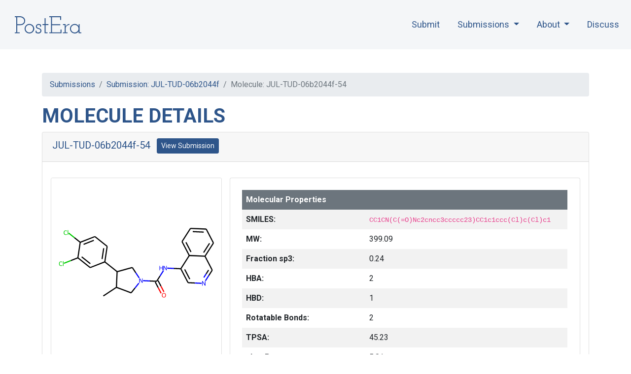

--- FILE ---
content_type: text/html; charset=utf-8
request_url: https://covid.postera.ai/covid/submissions/06b2044f-e535-4a94-acfd-a6bd7604ec03/54
body_size: 126934
content:
<!-- templates/submission_molecule_detail.html -->
<!-- templates/_base.html -->


<!DOCTYPE html>
<html>
<head>
  <meta charset="utf-8">
  <meta name="viewport" content="width=device-width, initial-scale=1, shrink-to-fit=no">

  <title>Molecule: JUL-TUD-06b2044f-54</title>
  
  
  <link rel="shortcut icon" href="/static/images/favicon.ico">
  
  <!-- Stylesheets -->
  <link rel="stylesheet" href="/static/css/bootstrap.min.89f3f617c0b5.css">
  <link rel="stylesheet" href="/static/css/base.86e934842bcc.css">
  <link rel="stylesheet" type="text/css" href="https://cdn.datatables.net/v/bs4/dt-1.10.20/fc-3.3.0/fh-3.1.6/r-2.2.3/sc-2.0.1/datatables.min.css">
  <link href="https://fonts.googleapis.com/css2?family=Roboto:ital,wght@0,400;0,700;1,300;1,400&amp;display=swap" rel="stylesheet">

  <!-- JavaScript -->
  <!-- jQuery first, then Popper.js, then Bootstrap JS -->
  <script src="https://code.jquery.com/jquery-3.4.1.min.js" integrity="sha256-CSXorXvZcTkaix6Yvo6HppcZGetbYMGWSFlBw8HfCJo=" crossorigin="anonymous"></script>
  <script src="https://cdnjs.cloudflare.com/ajax/libs/popper.js/1.14.7/umd/popper.min.js" integrity="sha384-UO2eT0CpHqdSJQ6hJty5KVphtPhzWj9WO1clHTMGa3JDZwrnQq4sF86dIHNDz0W1" crossorigin="anonymous"></script>
  <script src="https://stackpath.bootstrapcdn.com/bootstrap/4.3.1/js/bootstrap.min.js" integrity="sha384-JjSmVgyd0p3pXB1rRibZUAYoIIy6OrQ6VrjIEaFf/nJGzIxFDsf4x0xIM+B07jRM" crossorigin="anonymous"></script>

  <!-- DataTables -->
  <script type="text/javascript" src="https://cdn.datatables.net/v/bs4/dt-1.10.20/fc-3.3.0/fh-3.1.6/r-2.2.3/sc-2.0.1/datatables.min.js"></script>

  <!-- Icons - FontAwesome -->
  <script src="https://kit.fontawesome.com/e185349c6f.js" crossorigin="anonymous"></script>
  
  <link rel="stylesheet" href="/static/css/bootstrap-multiselect.c16c7aae2002.css" type="text/css"/>

  <link rel="stylesheet"
      href="//cdnjs.cloudflare.com/ajax/libs/highlight.js/10.1.1/styles/default.min.css">
  <script src="//cdnjs.cloudflare.com/ajax/libs/highlight.js/10.1.1/highlight.min.js"></script>

  <script type="text/javascript" src="/static/js/base.9616120cf04c.js"></script>
  
  <!-- Global site tag (gtag.js) - Google Analytics -->
  <script async src="https://www.googletagmanager.com/gtag/js?id=UA-162106201-1"></script>
  <script>
    window.dataLayer = window.dataLayer || [];
    function gtag(){dataLayer.push(arguments);}
    gtag('js', new Date());
    gtag('config', 'UA-162106201-1');
  </script>
</head>
<body>
  <nav class="navbar navbar-expand-lg navbar-light bg-light" style="z-index: 9999; background-color: rgba(240, 242, 246, .7) !important; padding-left: 0;" >
      <a class="navbar-brand" href="https://postera.ai">
        <img src="/static/images/PostEra_Text_Blue_Transparent.d3e4f6a389a9.svg" height="40" style="margin: 30px; padding: 2.5px 0" alt="PostEra Logo">
      </a>
      <button class="navbar-toggler" type="button" data-toggle="collapse" data-target="#topNavLinks" aria-controls="topNavLinks" aria-expanded="false" aria-label="Toggle navigation">
        <span class="navbar-toggler-icon"></span>
      </button>

      <div class="collapse navbar-collapse" id="topNavLinks">
        <ul class="navbar-nav ml-auto mt-2 mt-lg-0">
          
          <li class="nav-item">
            <a class="nav-link postera-nav" href="/submit">Submit</a>
          </li>
          
          <li class="nav-item dropdown">
            <a class="nav-link dropdown-toggle postera-nav" href="#" id="navbarDropdown" role="button" data-toggle="dropdown" aria-haspopup="true" aria-expanded="false">
              Submissions
            </a>
            <div class="dropdown-menu" style="margin-left: 20px" aria-labelledby="navbarDropdown">
              <a class="dropdown-item" href="/covid/submissions">Submitted Designs</a>
              <a class="dropdown-item" href="/covid/submissions/compounds">Compound Tracker</a>
              <a class="dropdown-item" href="/covid/structures">Structures</a>
              <a class="dropdown-item" href="/covid/activity_data">Activity Data</a>
              <a class="dropdown-item" href="/covid/submissions/search">Similarity/Substructure Search</a>
            </div>
          </li>
          <li class="nav-item dropdown">
            <a class="nav-link dropdown-toggle postera-nav" href="#" id="navbarDropdown" role="button" data-toggle="dropdown" aria-haspopup="true" aria-expanded="false">
              About
            </a>
            <div class="dropdown-menu" style="margin-left: 20px" aria-labelledby="navbarDropdown">
              <a class="dropdown-item" target="_blank" href="https://discuss.postera.ai/t/covid-project-faq/72">Organization</a>
              <a class="dropdown-item" target="_blank" href="https://discuss.postera.ai/t/compound-selection-methodology/170">Methodology</a>
            </div>
          </li>
          <li class="nav-item">
            <a class="nav-link postera-nav" target="_blank" href="https://discuss.postera.ai/c/covid">Discuss</a>
          </li>
          <!--
          <li class="nav-item">
            <a class="nav-link" href="/lab">Synthesis Lab</a>
          </li>
          <li class="nav-item">
            <a class="nav-link" href="/molecules">Molecules</a>
          </li>
          -->
          
          
        </ul>
      </div>

  </nav>

  
  <div class="container my-5">
    
<nav aria-label="breadcrumb">
  <ol class="breadcrumb">
    <li class="breadcrumb-item"><a href="/covid/submissions">Submissions</a></li>
    <li class="breadcrumb-item"><a href="/covid/submissions/06b2044f-e535-4a94-acfd-a6bd7604ec03">Submission: JUL-TUD-06b2044f</a></li>
    <li class="breadcrumb-item active">Molecule: JUL-TUD-06b2044f-54</li>
  </ol>
</nav>

<div id="curve_viewer" class="modal" tabindex="-1" role="dialog">
  <div class="modal-dialog modal-lg" role="document">
    <div class="modal-content">
      <div class="modal-header">
        <h5 class="modal-title">IC50 Curve Viewer</h5>
        <button type="button" class="close" data-dismiss="modal" aria-label="Close">
          <span aria-hidden="true">&times;</span>
        </button>
      </div>
      <div class="modal-body">
        <div id="dose_response"></div>
      </div>
    </div>
  </div>
</div>

<h1>Molecule Details</h1>

<div class="card">
  <div class="card-header">
    <h5 class="mb-1">
      <a href="/covid/submissions/06b2044f-e535-4a94-acfd-a6bd7604ec03/54">JUL-TUD-06b2044f-54</a>
      <a target="_blank" href="/covid/submissions/06b2044f-e535-4a94-acfd-a6bd7604ec03" class="ml-2 mr-1 btn btn-sm btn-primary">View Submission</a>
      
      </h5>
  </div>
  <div class="card-body">
    <div class="card-text">

      <div class="row row-cols-1 row-cols-md-4 p-1">
        <div class="col-12 col-md-4 p-2">
          <div class="card">
            <img src="/synthesize/CC1CN(C(=O)Nc2cncc3ccccc23)CC1c1ccc(Cl)c(Cl)c1" class="card-img" alt="CC1CN(C(=O)Nc2cncc3ccccc23)CC1c1ccc(Cl)c(Cl)c1">
            <div style='display: flex; flex-direction: column; justify-content: space-between;' class="card-body text-left">
              <div>
                





<a target="_blank" class="btn btn-outline-primary mb-2 mr-1" href="https://postera.ai/manifold?smiles=CC1CN%28C%28%3DO%29Nc2cncc3ccccc23%29CC1c1ccc%28Cl%29c%28Cl%29c1">Check Availability on Manifold</a>

                
                <br>
		<!--
                <button onclick="curve_button_click(this)" type="button" class="curve_btn btn btn-sm btn-primary btn-sm mb-1 mr-1" data-molecule="JUL-TUD-06b2044f-54" disabled data-type="f">Fluorescence</button>
                <button onclick="curve_button_click(this)" type="button" class="curve_btn btn btn-primary btn-sm mb-1 mr-1" data-molecule="JUL-TUD-06b2044f-54" disabled data-type="r">RapidFire</button>
                -->
		</div>
            </div>
      
          </div>
        </div>
        <div class="col-12 col-md-8 p-2">
          <div class="card h-100 p-4">
            <table class="mol-details-table" style="width: 100%; table-layout: fixed">
              <tr class="bg-secondary text-white">
                <td class="p-2" style="width: 250px"><b>Molecular Properties</b></td>
                <td class="p-2"></td>
              </tr>
              <tr>
                <td class="p-2"><b>SMILES:</b></td>
                <td class="p-2"><div style="word-break: break-all"><code>CC1CN(C(=O)Nc2cncc3ccccc23)CC1c1ccc(Cl)c(Cl)c1</code></div></td>
              </tr>
              <tr>
                <td class="p-2"><b>MW:</b></td>
                <td class="p-2">399.09</td>
              </tr>
              <tr>
                <td class="p-2"><b>Fraction sp3:</b></td>
                <td class="p-2">0.24</td>
              </tr>
              <tr>
                <td class="p-2"><b>HBA:</b></td>
                <td class="p-2">2</td>
              </tr>
              <tr>
                <td class="p-2"><b>HBD:</b></td>
                <td class="p-2">1</td>
              </tr>
              <tr>
                <td class="p-2"><b>Rotatable Bonds:</b></td>
                <td class="p-2">2</td>
              </tr>
              <tr>
                <td class="p-2"><b>TPSA:</b></td>
                <td class="p-2">45.23</td>
              </tr>
              <tr>
                <td class="p-2"><b>cLogP:</b></td>
                <td class="p-2">5.81</td>
              </tr>
              <tr>
                <td class="p-2"><b>Covalent Warhead:</b></td>
                <td class="p-2">✗</td>
              </tr>
              <tr>
                <td class="p-2"><b>Covalent Fragment:</b></td>
                <td class="p-2">✗</td>
              </tr>
              

              

              

              

              

              


              

              

              

              

              

              


              


            </table>
          </div>
        </div>
      </div>
      
      <div class="submission-detail">

        <div class="accordion" id="accordion">
          <div class="card">
            <div class="card-header" id="heading_alerts" >
              <h2 class="mb-0">
                <button class="btn btn-link" type="button" data-toggle="collapse" data-target="#collapse_alerts" aria-expanded="false" aria-controls="#collapse_alerts" disabled>
                  Alerts <span class="badge badge-primary">0</span>
                </button>

              </h2>
            </div>

            <div id="collapse_alerts" class="collapse" aria-labelledby="#heading_alerts" data-parent="#accordion">
              <div class="card-body">
                


                <div class="row p-1">
                  
                </div>





              </div>
            </div>
          </div>

          
          <div class="card">
            <div class="card-header" id="heading_inspired-by" >
              <h2 class="mb-0">
                <button class="btn btn-link" type="button" data-toggle="collapse" data-target="#collapse_inspired-by" aria-expanded="false" aria-controls="#collapse_inspired-by" disabled>
                  Inspired By <span class="badge badge-primary">0</span>
                </button>

              </h2>
            </div>

            <div id="collapse_inspired-by" class="collapse" aria-labelledby="#heading_inspired-by" data-parent="#accordion">
              <div class="card-body" style="max-height: 80vh; overflow: scroll;">
                


                <div class="row p-1">
                  
                </div>





              </div>
            </div>
          </div>
          
          
          <div class="card">
            <div class="card-header" id="heading_inspiration-for" >
              <h2 class="mb-0">
                <button class="btn btn-link" type="button" data-toggle="collapse" data-target="#collapse_inspiration-for" aria-expanded="false" aria-controls="#collapse_inspiration-for" disabled>
                  Inspiration For <span class="badge badge-primary">0</span>
                </button>

              </h2>
            </div>

            <div id="collapse_inspiration-for" class="collapse" aria-labelledby="#heading_inspiration-for" data-parent="#accordion">
              <div class="card-body" style="max-height: 80vh; overflow: scroll;">
                


                <div class="row p-1">
                  
                </div>





              </div>
            </div>
          </div>
          
          
          <div class="card">
            <div class="card-header" id="heading_similar-molecules-submitted-by-others"  data-toggle="collapse" data-target="#collapse_similar-molecules-submitted-by-others" aria-expanded="false" aria-controls="#collapse_similar-molecules-submitted-by-others" >
              <h2 class="mb-0">
                <button class="btn btn-link" type="button" data-toggle="collapse" data-target="#collapse_similar-molecules-submitted-by-others" aria-expanded="false" aria-controls="#collapse_similar-molecules-submitted-by-others" >
                  Similar Molecules: Submitted by Others <span class="badge badge-primary">100</span>
                </button>

              </h2>
            </div>

            <div id="collapse_similar-molecules-submitted-by-others" class="collapse" aria-labelledby="#heading_similar-molecules-submitted-by-others" data-parent="#accordion">
              <div class="card-body" style="max-height: 80vh; overflow: scroll;">
                


                <div class="row p-1">
                  
                  <div class="col-6 col-sm-6 col-md-4 col-lg-20p p-2">
                    <div class="card h-100">
                      
                      
                      <img src="/static/images/loading.7a8cbb7079d7.gif" data-src="/synthesize/CC(C(=O)Nc1cncc2ccccc12)c1ccc(Cl)c(Cl)c1" class="lazy card-img" alt="CC(C(=O)Nc1cncc2ccccc12)c1ccc(Cl)c(Cl)c1">
                      
                      <div class="pt-0 card-body text-center">
                        <p class="nowrap">
                          
                          <strong>MAT-POS-fce787c2-3</strong><br>
                          

                          
                          
                          0.466
                          
                        </p>
                        
                        <a target="_blank" href="/covid/submissions/fce787c2-a2f6-4254-b966-c2427eb368ac/3" style="width: 100%" class="btn btn-primary">View</a>
                        
                      </div>
                
                    </div>
                  </div>
                  
                  <div class="col-6 col-sm-6 col-md-4 col-lg-20p p-2">
                    <div class="card h-100">
                      
                      
                      <img src="/static/images/loading.7a8cbb7079d7.gif" data-src="/synthesize/CC(N)(C(=O)Nc1cncc2ccccc12)c1ccc(Cl)c(Cl)c1" class="lazy card-img" alt="CC(N)(C(=O)Nc1cncc2ccccc12)c1ccc(Cl)c(Cl)c1">
                      
                      <div class="pt-0 card-body text-center">
                        <p class="nowrap">
                          
                          <strong>MAT-POS-fce787c2-7</strong><br>
                          

                          
                          
                          0.456
                          
                        </p>
                        
                        <a target="_blank" href="/covid/submissions/fce787c2-a2f6-4254-b966-c2427eb368ac/7" style="width: 100%" class="btn btn-primary">View</a>
                        
                      </div>
                
                    </div>
                  </div>
                  
                  <div class="col-6 col-sm-6 col-md-4 col-lg-20p p-2">
                    <div class="card h-100">
                      
                      
                      <img src="/static/images/loading.7a8cbb7079d7.gif" data-src="/synthesize/CC(N)(C(=O)Nc1cncc2ccccc12)c1ccc(Cl)c(Cl)c1" class="lazy card-img" alt="CC(N)(C(=O)Nc1cncc2ccccc12)c1ccc(Cl)c(Cl)c1">
                      
                      <div class="pt-0 card-body text-center">
                        <p class="nowrap">
                          
                          <strong>MAT-POS-e9e99895-1</strong><br>
                          

                          
                          
                          0.456
                          
                        </p>
                        
                        <a target="_blank" href="/covid/submissions/e9e99895-58e1-4bef-99f8-e11531de601f/1" style="width: 100%" class="btn btn-primary">View</a>
                        
                      </div>
                
                    </div>
                  </div>
                  
                  <div class="col-6 col-sm-6 col-md-4 col-lg-20p p-2">
                    <div class="card h-100">
                      
                      
                      <img src="/static/images/loading.7a8cbb7079d7.gif" data-src="/synthesize/CN1CCN(C(=O)Nc2cncc3ccccc23)c2cc(Cl)ccc21" class="lazy card-img" alt="CN1CCN(C(=O)Nc2cncc3ccccc23)c2cc(Cl)ccc21">
                      
                      <div class="pt-0 card-body text-center">
                        <p class="nowrap">
                          
                          <strong>BEN-DND-f2e727cd-3</strong><br>
                          

                          
                          
                          0.454
                          
                        </p>
                        
                        <a target="_blank" href="/covid/submissions/f2e727cd-c4f3-4bdd-b371-bab7c6e63d03/3" style="width: 100%" class="btn btn-primary">View</a>
                        
                      </div>
                
                    </div>
                  </div>
                  
                  <div class="col-6 col-sm-6 col-md-4 col-lg-20p p-2">
                    <div class="card h-100">
                      
                      
                      <img src="/static/images/loading.7a8cbb7079d7.gif" data-src="/synthesize/COC(C(=O)Nc1cncc2ccccc12)c1ccc(Cl)c(Cl)c1" class="lazy card-img" alt="COC(C(=O)Nc1cncc2ccccc12)c1ccc(Cl)c(Cl)c1">
                      
                      <div class="pt-0 card-body text-center">
                        <p class="nowrap">
                          
                          <strong>MAT-POS-de59a476-2</strong><br>
                          

                          
                          
                          0.451
                          
                        </p>
                        
                        <a target="_blank" href="/covid/submissions/de59a476-2e5e-450b-b600-66fe482b6f8f/2" style="width: 100%" class="btn btn-primary">View</a>
                        
                      </div>
                
                    </div>
                  </div>
                  
                  <div class="col-6 col-sm-6 col-md-4 col-lg-20p p-2">
                    <div class="card h-100">
                      
                      
                      <img src="/static/images/loading.7a8cbb7079d7.gif" data-src="/synthesize/NC(C(=O)Nc1cncc2ccccc12)c1ccc(Cl)c(Cl)c1" class="lazy card-img" alt="NC(C(=O)Nc1cncc2ccccc12)c1ccc(Cl)c(Cl)c1">
                      
                      <div class="pt-0 card-body text-center">
                        <p class="nowrap">
                          
                          <strong>MAT-POS-1f3f1a6f-1</strong><br>
                          

                          
                          
                          0.449
                          
                        </p>
                        
                        <a target="_blank" href="/covid/submissions/1f3f1a6f-3606-4270-b4de-b8183dfdb22e/1" style="width: 100%" class="btn btn-primary">View</a>
                        
                      </div>
                
                    </div>
                  </div>
                  
                  <div class="col-6 col-sm-6 col-md-4 col-lg-20p p-2">
                    <div class="card h-100">
                      
                      
                      <img src="/static/images/loading.7a8cbb7079d7.gif" data-src="/synthesize/O=C(Nc1cncc2ccccc12)N1CCOc2ccc(Cl)cc21" class="lazy card-img" alt="O=C(Nc1cncc2ccccc12)N1CCOc2ccc(Cl)cc21">
                      
                      <div class="pt-0 card-body text-center">
                        <p class="nowrap">
                          
                          <strong>BEN-DND-f2e727cd-1</strong><br>
                          

                          
                          
                          0.443
                          
                        </p>
                        
                        <a target="_blank" href="/covid/submissions/f2e727cd-c4f3-4bdd-b371-bab7c6e63d03/1" style="width: 100%" class="btn btn-primary">View</a>
                        
                      </div>
                
                    </div>
                  </div>
                  
                  <div class="col-6 col-sm-6 col-md-4 col-lg-20p p-2">
                    <div class="card h-100">
                      
                      
                      <img src="/static/images/loading.7a8cbb7079d7.gif" data-src="/synthesize/O=C(Cc1ccc(Cl)c(Cl)c1)Nc1cncc2ccccc12" class="lazy card-img" alt="O=C(Cc1ccc(Cl)c(Cl)c1)Nc1cncc2ccccc12">
                      
                      <div class="pt-0 card-body text-center">
                        <p class="nowrap">
                          
                          <strong>MAT-POS-23a8a11a-1</strong><br>
                          

                          
                          
                          0.443
                          
                        </p>
                        
                        <a target="_blank" href="/covid/submissions/23a8a11a-85ad-4606-ac03-7d4176c39e17/1" style="width: 100%" class="btn btn-primary">View</a>
                        
                      </div>
                
                    </div>
                  </div>
                  
                  <div class="col-6 col-sm-6 col-md-4 col-lg-20p p-2">
                    <div class="card h-100">
                      
                      
                      <img src="/static/images/loading.7a8cbb7079d7.gif" data-src="/synthesize/CNC(C(=O)Nc1cncc2ccccc12)c1ccc(Cl)c(Cl)c1" class="lazy card-img" alt="CNC(C(=O)Nc1cncc2ccccc12)c1ccc(Cl)c(Cl)c1">
                      
                      <div class="pt-0 card-body text-center">
                        <p class="nowrap">
                          
                          <strong>MAT-POS-fce787c2-5</strong><br>
                          

                          
                          
                          0.435
                          
                        </p>
                        
                        <a target="_blank" href="/covid/submissions/fce787c2-a2f6-4254-b966-c2427eb368ac/5" style="width: 100%" class="btn btn-primary">View</a>
                        
                      </div>
                
                    </div>
                  </div>
                  
                  <div class="col-6 col-sm-6 col-md-4 col-lg-20p p-2">
                    <div class="card h-100">
                      
                      
                      <img src="/static/images/loading.7a8cbb7079d7.gif" data-src="/synthesize/CNC(C)(C(=O)Nc1cncc2ccccc12)c1ccc(Cl)c(Cl)c1" class="lazy card-img" alt="CNC(C)(C(=O)Nc1cncc2ccccc12)c1ccc(Cl)c(Cl)c1">
                      
                      <div class="pt-0 card-body text-center">
                        <p class="nowrap">
                          
                          <strong>MAT-POS-fce787c2-9</strong><br>
                          

                          
                          
                          0.435
                          
                        </p>
                        
                        <a target="_blank" href="/covid/submissions/fce787c2-a2f6-4254-b966-c2427eb368ac/9" style="width: 100%" class="btn btn-primary">View</a>
                        
                      </div>
                
                    </div>
                  </div>
                  
                  <div class="col-6 col-sm-6 col-md-4 col-lg-20p p-2">
                    <div class="card h-100">
                      
                      
                      <img src="/static/images/loading.7a8cbb7079d7.gif" data-src="/synthesize/O=C1CC(C(=O)Nc2cncc3ccccc23)c2cc(Cl)cc(Cl)c2N1" class="lazy card-img" alt="O=C1CC(C(=O)Nc2cncc3ccccc23)c2cc(Cl)cc(Cl)c2N1">
                      
                      <div class="pt-0 card-body text-center">
                        <p class="nowrap">
                          
                          <strong>MAT-POS-f39f51fd-1</strong><br>
                          

                          
                          
                          0.434
                          
                        </p>
                        
                        <a target="_blank" href="/covid/submissions/f39f51fd-79eb-4a86-8a89-e399af4d034e/1" style="width: 100%" class="btn btn-primary">View</a>
                        
                      </div>
                
                    </div>
                  </div>
                  
                  <div class="col-6 col-sm-6 col-md-4 col-lg-20p p-2">
                    <div class="card h-100">
                      
                      
                      <img src="/static/images/loading.7a8cbb7079d7.gif" data-src="/synthesize/O=C(Nc1cncc2ccccc12)C(O)c1ccc(Cl)c(Cl)c1" class="lazy card-img" alt="O=C(Nc1cncc2ccccc12)C(O)c1ccc(Cl)c(Cl)c1">
                      
                      <div class="pt-0 card-body text-center">
                        <p class="nowrap">
                          
                          <strong>MAT-POS-de59a476-1</strong><br>
                          

                          
                          
                          0.433
                          
                        </p>
                        
                        <a target="_blank" href="/covid/submissions/de59a476-2e5e-450b-b600-66fe482b6f8f/1" style="width: 100%" class="btn btn-primary">View</a>
                        
                      </div>
                
                    </div>
                  </div>
                  
                  <div class="col-6 col-sm-6 col-md-4 col-lg-20p p-2">
                    <div class="card h-100">
                      
                      
                      <img src="/static/images/loading.7a8cbb7079d7.gif" data-src="/synthesize/O=C(Nc1cncc2ccccc12)C(O)c1ccc(Cl)c(Cl)c1" class="lazy card-img" alt="O=C(Nc1cncc2ccccc12)C(O)c1ccc(Cl)c(Cl)c1">
                      
                      <div class="pt-0 card-body text-center">
                        <p class="nowrap">
                          
                          <strong>MAT-POS-fce787c2-4</strong><br>
                          

                          
                          
                          0.433
                          
                        </p>
                        
                        <a target="_blank" href="/covid/submissions/fce787c2-a2f6-4254-b966-c2427eb368ac/4" style="width: 100%" class="btn btn-primary">View</a>
                        
                      </div>
                
                    </div>
                  </div>
                  
                  <div class="col-6 col-sm-6 col-md-4 col-lg-20p p-2">
                    <div class="card h-100">
                      
                      
                      <img src="/static/images/loading.7a8cbb7079d7.gif" data-src="/synthesize/O=C(Nc1cncc2ccccc12)C(F)(F)c1ccc(Cl)c(Cl)c1" class="lazy card-img" alt="O=C(Nc1cncc2ccccc12)C(F)(F)c1ccc(Cl)c(Cl)c1">
                      
                      <div class="pt-0 card-body text-center">
                        <p class="nowrap">
                          
                          <strong>MAT-POS-fce787c2-6</strong><br>
                          

                          
                          
                          0.433
                          
                        </p>
                        
                        <a target="_blank" href="/covid/submissions/fce787c2-a2f6-4254-b966-c2427eb368ac/6" style="width: 100%" class="btn btn-primary">View</a>
                        
                      </div>
                
                    </div>
                  </div>
                  
                  <div class="col-6 col-sm-6 col-md-4 col-lg-20p p-2">
                    <div class="card h-100">
                      
                      
                      <img src="/static/images/loading.7a8cbb7079d7.gif" data-src="/synthesize/CC(=O)N1CCC(N(C(=O)Nc2cncc3ccccc23)c2cccc(Cl)c2)C1" class="lazy card-img" alt="CC(=O)N1CCC(N(C(=O)Nc2cncc3ccccc23)c2cccc(Cl)c2)C1">
                      
                      <div class="pt-0 card-body text-center">
                        <p class="nowrap">
                          
                          <strong>MIC-UNK-cdc2493e-18</strong><br>
                          

                          
                          
                          0.431
                          
                        </p>
                        
                        <a target="_blank" href="/covid/submissions/cdc2493e-7304-4e8c-87a9-3ec914f3dad8/18" style="width: 100%" class="btn btn-primary">View</a>
                        
                      </div>
                
                    </div>
                  </div>
                  
                  <div class="col-6 col-sm-6 col-md-4 col-lg-20p p-2">
                    <div class="card h-100">
                      
                      
                      <img src="/static/images/loading.7a8cbb7079d7.gif" data-src="/synthesize/CN(C)C(C(=O)Nc1cncc2ccccc12)c1ccc(Cl)c(Cl)c1" class="lazy card-img" alt="CN(C)C(C(=O)Nc1cncc2ccccc12)c1ccc(Cl)c(Cl)c1">
                      
                      <div class="pt-0 card-body text-center">
                        <p class="nowrap">
                          
                          <strong>MAT-POS-1f3f1a6f-2</strong><br>
                          

                          
                          
                          0.430
                          
                        </p>
                        
                        <a target="_blank" href="/covid/submissions/1f3f1a6f-3606-4270-b4de-b8183dfdb22e/2" style="width: 100%" class="btn btn-primary">View</a>
                        
                      </div>
                
                    </div>
                  </div>
                  
                  <div class="col-6 col-sm-6 col-md-4 col-lg-20p p-2">
                    <div class="card h-100">
                      
                      
                      <img src="/static/images/loading.7a8cbb7079d7.gif" data-src="/synthesize/CC(=O)N1CCC(N(C(=O)Nc2cncc3ccccc23)c2cccc(Cl)c2)CC1" class="lazy card-img" alt="CC(=O)N1CCC(N(C(=O)Nc2cncc3ccccc23)c2cccc(Cl)c2)CC1">
                      
                      <div class="pt-0 card-body text-center">
                        <p class="nowrap">
                          
                          <strong>MIC-UNK-cdc2493e-17</strong><br>
                          

                          
                          
                          0.430
                          
                        </p>
                        
                        <a target="_blank" href="/covid/submissions/cdc2493e-7304-4e8c-87a9-3ec914f3dad8/17" style="width: 100%" class="btn btn-primary">View</a>
                        
                      </div>
                
                    </div>
                  </div>
                  
                  <div class="col-6 col-sm-6 col-md-4 col-lg-20p p-2">
                    <div class="card h-100">
                      
                      
                      <img src="/static/images/loading.7a8cbb7079d7.gif" data-src="/synthesize/O=C(Cc1cc(Cl)ccc1Cl)Nc1cncc2ccccc12" class="lazy card-img" alt="O=C(Cc1cc(Cl)ccc1Cl)Nc1cncc2ccccc12">
                      
                      <div class="pt-0 card-body text-center">
                        <p class="nowrap">
                          
                          <strong>RAL-THA-2d450e86-24</strong><br>
                          

                          
                          
                          0.429
                          
                        </p>
                        
                        <a target="_blank" href="/covid/submissions/2d450e86-d7b9-4e92-9479-849dcbbedbc6/24" style="width: 100%" class="btn btn-primary">View</a>
                        
                      </div>
                
                    </div>
                  </div>
                  
                  <div class="col-6 col-sm-6 col-md-4 col-lg-20p p-2">
                    <div class="card h-100">
                      
                      
                      <img src="/static/images/loading.7a8cbb7079d7.gif" data-src="/synthesize/O=C(Cc1cc(Cl)ccc1Cl)Nc1cncc2ccccc12" class="lazy card-img" alt="O=C(Cc1cc(Cl)ccc1Cl)Nc1cncc2ccccc12">
                      
                      <div class="pt-0 card-body text-center">
                        <p class="nowrap">
                          
                          <strong>PET-UNK-dd44aeb6-2</strong><br>
                          

                          
                          
                          0.429
                          
                        </p>
                        
                        <a target="_blank" href="/covid/submissions/dd44aeb6-0593-460c-a6f1-60b3b8196473/2" style="width: 100%" class="btn btn-primary">View</a>
                        
                      </div>
                
                    </div>
                  </div>
                  
                  <div class="col-6 col-sm-6 col-md-4 col-lg-20p p-2">
                    <div class="card h-100">
                      
                      
                      <img src="/static/images/loading.7a8cbb7079d7.gif" data-src="/synthesize/O=C(Nc1cncc2ccccc12)C(NCC1CC1)c1ccc(Cl)c(Cl)c1" class="lazy card-img" alt="O=C(Nc1cncc2ccccc12)C(NCC1CC1)c1ccc(Cl)c(Cl)c1">
                      
                      <div class="pt-0 card-body text-center">
                        <p class="nowrap">
                          
                          <strong>MAT-POS-1f3f1a6f-4</strong><br>
                          

                          
                          
                          0.429
                          
                        </p>
                        
                        <a target="_blank" href="/covid/submissions/1f3f1a6f-3606-4270-b4de-b8183dfdb22e/4" style="width: 100%" class="btn btn-primary">View</a>
                        
                      </div>
                
                    </div>
                  </div>
                  
                  <div class="col-6 col-sm-6 col-md-4 col-lg-20p p-2">
                    <div class="card h-100">
                      
                      
                      <img src="/static/images/loading.7a8cbb7079d7.gif" data-src="/synthesize/CN1CCC(C(=O)NC(C)(C(=O)Nc2cncc3ccccc23)c2ccc(Cl)c(Cl)c2)C1" class="lazy card-img" alt="CN1CCC(C(=O)NC(C)(C(=O)Nc2cncc3ccccc23)c2ccc(Cl)c(Cl)c2)C1">
                      
                      <div class="pt-0 card-body text-center">
                        <p class="nowrap">
                          
                          <strong>MAT-POS-e9e99895-13</strong><br>
                          

                          
                          
                          0.425
                          
                        </p>
                        
                        <a target="_blank" href="/covid/submissions/e9e99895-58e1-4bef-99f8-e11531de601f/13" style="width: 100%" class="btn btn-primary">View</a>
                        
                      </div>
                
                    </div>
                  </div>
                  
                  <div class="col-6 col-sm-6 col-md-4 col-lg-20p p-2">
                    <div class="card h-100">
                      
                      
                      <img src="/static/images/loading.7a8cbb7079d7.gif" data-src="/synthesize/O=C(Nc1cncc2ccccc12)C1CCNc2c(Cl)cc(Cl)cc21" class="lazy card-img" alt="O=C(Nc1cncc2ccccc12)C1CCNc2c(Cl)cc(Cl)cc21">
                      
                      <div class="pt-0 card-body text-center">
                        <p class="nowrap">
                          
                          <strong>ALP-UNI-ba800595-1</strong><br>
                          

                          
                          
                          0.424
                          
                        </p>
                        
                        <a target="_blank" href="/covid/submissions/ba800595-889b-42c4-bd19-af93373e598f/1" style="width: 100%" class="btn btn-primary">View</a>
                        
                      </div>
                
                    </div>
                  </div>
                  
                  <div class="col-6 col-sm-6 col-md-4 col-lg-20p p-2">
                    <div class="card h-100">
                      
                      
                      <img src="/static/images/loading.7a8cbb7079d7.gif" data-src="/synthesize/O=C(Nc1cncc2ccccc12)N1CCNc2ccc(Cl)cc21" class="lazy card-img" alt="O=C(Nc1cncc2ccccc12)N1CCNc2ccc(Cl)cc21">
                      
                      <div class="pt-0 card-body text-center">
                        <p class="nowrap">
                          
                          <strong>BEN-DND-f2e727cd-2</strong><br>
                          

                          
                          
                          0.424
                          
                        </p>
                        
                        <a target="_blank" href="/covid/submissions/f2e727cd-c4f3-4bdd-b371-bab7c6e63d03/2" style="width: 100%" class="btn btn-primary">View</a>
                        
                      </div>
                
                    </div>
                  </div>
                  
                  <div class="col-6 col-sm-6 col-md-4 col-lg-20p p-2">
                    <div class="card h-100">
                      
                      
                      <img src="/static/images/loading.7a8cbb7079d7.gif" data-src="/synthesize/O=C(Nc1cncc2ccccc12)C1CCS(=O)(=O)c2cc(Cl)c(Cl)cc21" class="lazy card-img" alt="O=C(Nc1cncc2ccccc12)C1CCS(=O)(=O)c2cc(Cl)c(Cl)cc21">
                      
                      <div class="pt-0 card-body text-center">
                        <p class="nowrap">
                          
                          <strong>MIC-UNK-8758c41d-1</strong><br>
                          

                          
                          
                          0.424
                          
                        </p>
                        
                        <a target="_blank" href="/covid/submissions/8758c41d-3638-4cde-8bd7-66b8a4a26306/1" style="width: 100%" class="btn btn-primary">View</a>
                        
                      </div>
                
                    </div>
                  </div>
                  
                  <div class="col-6 col-sm-6 col-md-4 col-lg-20p p-2">
                    <div class="card h-100">
                      
                      
                      <img src="/static/images/loading.7a8cbb7079d7.gif" data-src="/synthesize/O=C(Nc1cncc2ccccc12)C(CO)c1ccc(Cl)c(Cl)c1" class="lazy card-img" alt="O=C(Nc1cncc2ccccc12)C(CO)c1ccc(Cl)c(Cl)c1">
                      
                      <div class="pt-0 card-body text-center">
                        <p class="nowrap">
                          
                          <strong>MAT-POS-fce787c2-11</strong><br>
                          

                          
                          
                          0.424
                          
                        </p>
                        
                        <a target="_blank" href="/covid/submissions/fce787c2-a2f6-4254-b966-c2427eb368ac/11" style="width: 100%" class="btn btn-primary">View</a>
                        
                      </div>
                
                    </div>
                  </div>
                  
                  <div class="col-6 col-sm-6 col-md-4 col-lg-20p p-2">
                    <div class="card h-100">
                      
                      
                      <img src="/static/images/loading.7a8cbb7079d7.gif" data-src="/synthesize/COc1c(CC(=O)Nc2cncc3ccccc23)cc(Cl)cc1CC1CC(=O)N1" class="lazy card-img" alt="COc1c(CC(=O)Nc2cncc3ccccc23)cc(Cl)cc1CC1CC(=O)N1">
                      
                      <div class="pt-0 card-body text-center">
                        <p class="nowrap">
                          
                          <strong>EDJ-MED-50011917-3</strong><br>
                          

                          
                          
                          0.423
                          
                        </p>
                        
                        <a target="_blank" href="/covid/submissions/50011917-479b-461a-a25c-7d14b972f948/3" style="width: 100%" class="btn btn-primary">View</a>
                        
                      </div>
                
                    </div>
                  </div>
                  
                  <div class="col-6 col-sm-6 col-md-4 col-lg-20p p-2">
                    <div class="card h-100">
                      
                      
                      <img src="/static/images/loading.7a8cbb7079d7.gif" data-src="/synthesize/CN(C)C(=O)%5BC@H%5D1CC%5BC@@H%5D(C(=O)N%5BC@H%5D(C(=O)Nc2cncc3ccccc23)c2ccc(Cl)c(Cl)c2)O1" class="lazy card-img" alt="CN(C)C(=O)[C@H]1CC[C@@H](C(=O)N[C@H](C(=O)Nc2cncc3ccccc23)c2ccc(Cl)c(Cl)c2)O1">
                      
                      <div class="pt-0 card-body text-center">
                        <p class="nowrap">
                          
                          <strong>PET-UNK-1320d94d-12</strong><br>
                          

                          
                          
                          0.422
                          
                        </p>
                        
                        <a target="_blank" href="/covid/submissions/1320d94d-d1e8-43f2-92d7-b477d2d3757b/12" style="width: 100%" class="btn btn-primary">View</a>
                        
                      </div>
                
                    </div>
                  </div>
                  
                  <div class="col-6 col-sm-6 col-md-4 col-lg-20p p-2">
                    <div class="card h-100">
                      
                      
                      <img src="/static/images/loading.7a8cbb7079d7.gif" data-src="/synthesize/CN(C)C(=O)%5BC@H%5D1CC%5BC@@H%5D(C(=O)N%5BC@@H%5D(C(=O)Nc2cncc3ccccc23)c2ccc(Cl)c(Cl)c2)O1" class="lazy card-img" alt="CN(C)C(=O)[C@H]1CC[C@@H](C(=O)N[C@@H](C(=O)Nc2cncc3ccccc23)c2ccc(Cl)c(Cl)c2)O1">
                      
                      <div class="pt-0 card-body text-center">
                        <p class="nowrap">
                          
                          <strong>PET-UNK-1320d94d-11</strong><br>
                          

                          
                          
                          0.422
                          
                        </p>
                        
                        <a target="_blank" href="/covid/submissions/1320d94d-d1e8-43f2-92d7-b477d2d3757b/11" style="width: 100%" class="btn btn-primary">View</a>
                        
                      </div>
                
                    </div>
                  </div>
                  
                  <div class="col-6 col-sm-6 col-md-4 col-lg-20p p-2">
                    <div class="card h-100">
                      
                      
                      <img src="/static/images/loading.7a8cbb7079d7.gif" data-src="/synthesize/CC(=O)N1CC%5BC@@H%5D(C(=O)Nc2cncc3ccccc23)c2cc(Cl)ccc21" class="lazy card-img" alt="CC(=O)N1CC[C@@H](C(=O)Nc2cncc3ccccc23)c2cc(Cl)ccc21">
                      
                      <div class="pt-0 card-body text-center">
                        <p class="nowrap">
                          
                          <strong>EDG-MED-5d232de5-3</strong><br>
                          

                          
                          
                          0.422
                          
                        </p>
                        
                        <a target="_blank" href="/covid/submissions/5d232de5-f207-4bae-8c15-390821dead93/3" style="width: 100%" class="btn btn-primary">View</a>
                        
                      </div>
                
                    </div>
                  </div>
                  
                  <div class="col-6 col-sm-6 col-md-4 col-lg-20p p-2">
                    <div class="card h-100">
                      
                      
                      <img src="/static/images/loading.7a8cbb7079d7.gif" data-src="/synthesize/CC(=O)N1CCC(C(=O)Nc2cncc3ccccc23)c2cc(Cl)ccc21" class="lazy card-img" alt="CC(=O)N1CCC(C(=O)Nc2cncc3ccccc23)c2cc(Cl)ccc21">
                      
                      <div class="pt-0 card-body text-center">
                        <p class="nowrap">
                          
                          <strong>RAL-THA-c11c1343-1</strong><br>
                          

                          
                          
                          0.422
                          
                        </p>
                        
                        <a target="_blank" href="/covid/submissions/c11c1343-eeab-4190-ba4c-e5d3c9717f96/1" style="width: 100%" class="btn btn-primary">View</a>
                        
                      </div>
                
                    </div>
                  </div>
                  
                  <div class="col-6 col-sm-6 col-md-4 col-lg-20p p-2">
                    <div class="card h-100">
                      
                      
                      <img src="/static/images/loading.7a8cbb7079d7.gif" data-src="/synthesize/CC(=O)N1CC%5BC@H%5D(C(=O)Nc2cncc3ccccc23)c2cc(Cl)ccc21" class="lazy card-img" alt="CC(=O)N1CC[C@H](C(=O)Nc2cncc3ccccc23)c2cc(Cl)ccc21">
                      
                      <div class="pt-0 card-body text-center">
                        <p class="nowrap">
                          
                          <strong>EDG-MED-5d232de5-4</strong><br>
                          

                          
                          
                          0.422
                          
                        </p>
                        
                        <a target="_blank" href="/covid/submissions/5d232de5-f207-4bae-8c15-390821dead93/4" style="width: 100%" class="btn btn-primary">View</a>
                        
                      </div>
                
                    </div>
                  </div>
                  
                  <div class="col-6 col-sm-6 col-md-4 col-lg-20p p-2">
                    <div class="card h-100">
                      
                      
                      <img src="/static/images/loading.7a8cbb7079d7.gif" data-src="/synthesize/CC(=O)N1CCC(C(=O)Nc2cncc3ccccc23)c2cc(Cl)ccc21" class="lazy card-img" alt="CC(=O)N1CCC(C(=O)Nc2cncc3ccccc23)c2cc(Cl)ccc21">
                      
                      <div class="pt-0 card-body text-center">
                        <p class="nowrap">
                          
                          <strong>ALP-POS-966f8da6-2</strong><br>
                          

                          
                          
                          0.422
                          
                        </p>
                        
                        <a target="_blank" href="/covid/submissions/966f8da6-94cf-43bf-8020-2716b8c53b30/2" style="width: 100%" class="btn btn-primary">View</a>
                        
                      </div>
                
                    </div>
                  </div>
                  
                  <div class="col-6 col-sm-6 col-md-4 col-lg-20p p-2">
                    <div class="card h-100">
                      
                      
                      <img src="/static/images/loading.7a8cbb7079d7.gif" data-src="/synthesize/CC(=O)NC(C(=O)Nc1cncc2ccccc12)c1ccc(Cl)c(Cl)c1" class="lazy card-img" alt="CC(=O)NC(C(=O)Nc1cncc2ccccc12)c1ccc(Cl)c(Cl)c1">
                      
                      <div class="pt-0 card-body text-center">
                        <p class="nowrap">
                          
                          <strong>MAT-POS-1f3f1a6f-3</strong><br>
                          

                          
                          
                          0.421
                          
                        </p>
                        
                        <a target="_blank" href="/covid/submissions/1f3f1a6f-3606-4270-b4de-b8183dfdb22e/3" style="width: 100%" class="btn btn-primary">View</a>
                        
                      </div>
                
                    </div>
                  </div>
                  
                  <div class="col-6 col-sm-6 col-md-4 col-lg-20p p-2">
                    <div class="card h-100">
                      
                      
                      <img src="/static/images/loading.7a8cbb7079d7.gif" data-src="/synthesize/CC(NC(=O)C1CCC(=O)NC1)(C(=O)Nc1cncc2ccccc12)c1ccc(Cl)c(Cl)c1" class="lazy card-img" alt="CC(NC(=O)C1CCC(=O)NC1)(C(=O)Nc1cncc2ccccc12)c1ccc(Cl)c(Cl)c1">
                      
                      <div class="pt-0 card-body text-center">
                        <p class="nowrap">
                          
                          <strong>MAT-POS-e9e99895-3</strong><br>
                          

                          
                          
                          0.421
                          
                        </p>
                        
                        <a target="_blank" href="/covid/submissions/e9e99895-58e1-4bef-99f8-e11531de601f/3" style="width: 100%" class="btn btn-primary">View</a>
                        
                      </div>
                
                    </div>
                  </div>
                  
                  <div class="col-6 col-sm-6 col-md-4 col-lg-20p p-2">
                    <div class="card h-100">
                      
                      
                      <img src="/static/images/loading.7a8cbb7079d7.gif" data-src="/synthesize/CC(=O)N1C%5BC@@H%5D(C(=O)Nc2cncc3ccccc23)c2cc(Cl)ccc21" class="lazy card-img" alt="CC(=O)N1C[C@@H](C(=O)Nc2cncc3ccccc23)c2cc(Cl)ccc21">
                      
                      <div class="pt-0 card-body text-center">
                        <p class="nowrap">
                          
                          <strong>MAR-UCB-6ab2ec87-7</strong><br>
                          

                          
                          
                          0.420
                          
                        </p>
                        
                        <a target="_blank" href="/covid/submissions/6ab2ec87-0cc1-44da-b3f8-451158d16e68/7" style="width: 100%" class="btn btn-primary">View</a>
                        
                      </div>
                
                    </div>
                  </div>
                  
                  <div class="col-6 col-sm-6 col-md-4 col-lg-20p p-2">
                    <div class="card h-100">
                      
                      
                      <img src="/static/images/loading.7a8cbb7079d7.gif" data-src="/synthesize/COCCOC(C(=O)Nc1cncc2ccccc12)c1ccc(Cl)c(Cl)c1" class="lazy card-img" alt="COCCOC(C(=O)Nc1cncc2ccccc12)c1ccc(Cl)c(Cl)c1">
                      
                      <div class="pt-0 card-body text-center">
                        <p class="nowrap">
                          
                          <strong>MAT-POS-de59a476-4</strong><br>
                          

                          
                          
                          0.418
                          
                        </p>
                        
                        <a target="_blank" href="/covid/submissions/de59a476-2e5e-450b-b600-66fe482b6f8f/4" style="width: 100%" class="btn btn-primary">View</a>
                        
                      </div>
                
                    </div>
                  </div>
                  
                  <div class="col-6 col-sm-6 col-md-4 col-lg-20p p-2">
                    <div class="card h-100">
                      
                      
                      <img src="/static/images/loading.7a8cbb7079d7.gif" data-src="/synthesize/C%5BC@H%5D1Nc2ccc(Cl)cc2%5BC@@H%5D1C(=O)Nc1cncc2ccccc12" class="lazy card-img" alt="C[C@H]1Nc2ccc(Cl)cc2[C@@H]1C(=O)Nc1cncc2ccccc12">
                      
                      <div class="pt-0 card-body text-center">
                        <p class="nowrap">
                          
                          <strong>MAR-UCB-6ab2ec87-2</strong><br>
                          

                          
                          
                          0.418
                          
                        </p>
                        
                        <a target="_blank" href="/covid/submissions/6ab2ec87-0cc1-44da-b3f8-451158d16e68/2" style="width: 100%" class="btn btn-primary">View</a>
                        
                      </div>
                
                    </div>
                  </div>
                  
                  <div class="col-6 col-sm-6 col-md-4 col-lg-20p p-2">
                    <div class="card h-100">
                      
                      
                      <img src="/static/images/loading.7a8cbb7079d7.gif" data-src="/synthesize/CN1Cc2cc(Cl)c(Cl)cc2%5BC@H%5D(C(=O)Nc2cncc3ccccc23)C1" class="lazy card-img" alt="CN1Cc2cc(Cl)c(Cl)cc2[C@H](C(=O)Nc2cncc3ccccc23)C1">
                      
                      <div class="pt-0 card-body text-center">
                        <p class="nowrap">
                          
                          <strong>BEN-DND-a02b439d-15</strong><br>
                          

                          
                          
                          0.416
                          
                        </p>
                        
                        <a target="_blank" href="/covid/submissions/a02b439d-a4c1-48b6-a8eb-9a1ce517e612/15" style="width: 100%" class="btn btn-primary">View</a>
                        
                      </div>
                
                    </div>
                  </div>
                  
                  <div class="col-6 col-sm-6 col-md-4 col-lg-20p p-2">
                    <div class="card h-100">
                      
                      
                      <img src="/static/images/loading.7a8cbb7079d7.gif" data-src="/synthesize/CN1Cc2cc(Cl)c(Cl)cc2%5BC@H%5D(C(=O)Nc2cncc3ccccc23)C1" class="lazy card-img" alt="CN1Cc2cc(Cl)c(Cl)cc2[C@H](C(=O)Nc2cncc3ccccc23)C1">
                      
                      <div class="pt-0 card-body text-center">
                        <p class="nowrap">
                          
                          <strong>BEN-DND-34fc7f90-8</strong><br>
                          

                          
                          
                          0.416
                          
                        </p>
                        
                        <a target="_blank" href="/covid/submissions/34fc7f90-3cd3-4418-a18f-45518cf43a99/8" style="width: 100%" class="btn btn-primary">View</a>
                        
                      </div>
                
                    </div>
                  </div>
                  
                  <div class="col-6 col-sm-6 col-md-4 col-lg-20p p-2">
                    <div class="card h-100">
                      
                      
                      <img src="/static/images/loading.7a8cbb7079d7.gif" data-src="/synthesize/N%23CC(C(=O)Nc1cncc2ccccc12)c1ccc(Cl)c(Cl)c1" class="lazy card-img" alt="N#CC(C(=O)Nc1cncc2ccccc12)c1ccc(Cl)c(Cl)c1">
                      
                      <div class="pt-0 card-body text-center">
                        <p class="nowrap">
                          
                          <strong>MAT-POS-fce787c2-8</strong><br>
                          

                          
                          
                          0.415
                          
                        </p>
                        
                        <a target="_blank" href="/covid/submissions/fce787c2-a2f6-4254-b966-c2427eb368ac/8" style="width: 100%" class="btn btn-primary">View</a>
                        
                      </div>
                
                    </div>
                  </div>
                  
                  <div class="col-6 col-sm-6 col-md-4 col-lg-20p p-2">
                    <div class="card h-100">
                      
                      
                      <img src="/static/images/loading.7a8cbb7079d7.gif" data-src="/synthesize/O=C(Nc1cncc2ccccc12)C1CCOc2cc(Cl)c(Cl)cc21" class="lazy card-img" alt="O=C(Nc1cncc2ccccc12)C1CCOc2cc(Cl)c(Cl)cc21">
                      
                      <div class="pt-0 card-body text-center">
                        <p class="nowrap">
                          
                          <strong>ALP-POS-869ac754-1</strong><br>
                          

                          
                          
                          0.414
                          
                        </p>
                        
                        <a target="_blank" href="/covid/submissions/869ac754-f601-4133-a952-56a17b294490/1" style="width: 100%" class="btn btn-primary">View</a>
                        
                      </div>
                
                    </div>
                  </div>
                  
                  <div class="col-6 col-sm-6 col-md-4 col-lg-20p p-2">
                    <div class="card h-100">
                      
                      
                      <img src="/static/images/loading.7a8cbb7079d7.gif" data-src="/synthesize/O=C(Nc1cncc2ccccc12)C1CCOc2cc(Cl)c(Cl)cc21" class="lazy card-img" alt="O=C(Nc1cncc2ccccc12)C1CCOc2cc(Cl)c(Cl)cc21">
                      
                      <div class="pt-0 card-body text-center">
                        <p class="nowrap">
                          
                          <strong>RAL-THA-05e671eb-2</strong><br>
                          

                          
                          
                          0.414
                          
                        </p>
                        
                        <a target="_blank" href="/covid/submissions/05e671eb-f80b-4da6-b596-44bcf098a2fe/2" style="width: 100%" class="btn btn-primary">View</a>
                        
                      </div>
                
                    </div>
                  </div>
                  
                  <div class="col-6 col-sm-6 col-md-4 col-lg-20p p-2">
                    <div class="card h-100">
                      
                      
                      <img src="/static/images/loading.7a8cbb7079d7.gif" data-src="/synthesize/CC1(C(=O)Nc2cncc3ccccc23)CNc2cc(Cl)c(Cl)cc21" class="lazy card-img" alt="CC1(C(=O)Nc2cncc3ccccc23)CNc2cc(Cl)c(Cl)cc21">
                      
                      <div class="pt-0 card-body text-center">
                        <p class="nowrap">
                          
                          <strong>EDJ-MED-2f867453-2</strong><br>
                          

                          
                          
                          0.414
                          
                        </p>
                        
                        <a target="_blank" href="/covid/submissions/2f867453-6da7-4613-81d4-f2c4f6f35e3d/2" style="width: 100%" class="btn btn-primary">View</a>
                        
                      </div>
                
                    </div>
                  </div>
                  
                  <div class="col-6 col-sm-6 col-md-4 col-lg-20p p-2">
                    <div class="card h-100">
                      
                      
                      <img src="/static/images/loading.7a8cbb7079d7.gif" data-src="/synthesize/O=C(Nc1cncc2ccccc12)C1CCOc2cc(Cl)c(Cl)cc21" class="lazy card-img" alt="O=C(Nc1cncc2ccccc12)C1CCOc2cc(Cl)c(Cl)cc21">
                      
                      <div class="pt-0 card-body text-center">
                        <p class="nowrap">
                          
                          <strong>RYA-UNI-6d7114fd-1</strong><br>
                          

                          
                          
                          0.414
                          
                        </p>
                        
                        <a target="_blank" href="/covid/submissions/6d7114fd-a6ef-40e6-90d2-b2a4e8cbc4f6/1" style="width: 100%" class="btn btn-primary">View</a>
                        
                      </div>
                
                    </div>
                  </div>
                  
                  <div class="col-6 col-sm-6 col-md-4 col-lg-20p p-2">
                    <div class="card h-100">
                      
                      
                      <img src="/static/images/loading.7a8cbb7079d7.gif" data-src="/synthesize/CNC(=O)N1CCc2ccc(Cl)cc2C1C(=O)Nc1cncc2ccccc12" class="lazy card-img" alt="CNC(=O)N1CCc2ccc(Cl)cc2C1C(=O)Nc1cncc2ccccc12">
                      
                      <div class="pt-0 card-body text-center">
                        <p class="nowrap">
                          
                          <strong>EDJ-MED-2791eece-12</strong><br>
                          

                          
                          
                          0.413
                          
                        </p>
                        
                        <a target="_blank" href="/covid/submissions/2791eece-1ba2-4085-95db-4c4464c37ec8/12" style="width: 100%" class="btn btn-primary">View</a>
                        
                      </div>
                
                    </div>
                  </div>
                  
                  <div class="col-6 col-sm-6 col-md-4 col-lg-20p p-2">
                    <div class="card h-100">
                      
                      
                      <img src="/static/images/loading.7a8cbb7079d7.gif" data-src="/synthesize/O=C(COC(C(=O)Nc1cncc2ccccc12)c1ccc(Cl)c(Cl)c1)NC1CC1" class="lazy card-img" alt="O=C(COC(C(=O)Nc1cncc2ccccc12)c1ccc(Cl)c(Cl)c1)NC1CC1">
                      
                      <div class="pt-0 card-body text-center">
                        <p class="nowrap">
                          
                          <strong>MAT-POS-de59a476-6</strong><br>
                          

                          
                          
                          0.413
                          
                        </p>
                        
                        <a target="_blank" href="/covid/submissions/de59a476-2e5e-450b-b600-66fe482b6f8f/6" style="width: 100%" class="btn btn-primary">View</a>
                        
                      </div>
                
                    </div>
                  </div>
                  
                  <div class="col-6 col-sm-6 col-md-4 col-lg-20p p-2">
                    <div class="card h-100">
                      
                      
                      <img src="/static/images/loading.7a8cbb7079d7.gif" data-src="/synthesize/Cc1c(Cl)cccc1CC(=O)Nc1cncc2ccccc12" class="lazy card-img" alt="Cc1c(Cl)cccc1CC(=O)Nc1cncc2ccccc12">
                      
                      <div class="pt-0 card-body text-center">
                        <p class="nowrap">
                          
                          <strong>RAL-THA-2d450e86-20</strong><br>
                          

                          
                          
                          0.413
                          
                        </p>
                        
                        <a target="_blank" href="/covid/submissions/2d450e86-d7b9-4e92-9479-849dcbbedbc6/20" style="width: 100%" class="btn btn-primary">View</a>
                        
                      </div>
                
                    </div>
                  </div>
                  
                  <div class="col-6 col-sm-6 col-md-4 col-lg-20p p-2">
                    <div class="card h-100">
                      
                      
                      <img src="/static/images/loading.7a8cbb7079d7.gif" data-src="/synthesize/Cc1c(Cl)cccc1CC(=O)Nc1cncc2ccccc12" class="lazy card-img" alt="Cc1c(Cl)cccc1CC(=O)Nc1cncc2ccccc12">
                      
                      <div class="pt-0 card-body text-center">
                        <p class="nowrap">
                          
                          <strong>MAT-POS-afd4d4fd-1</strong><br>
                          

                          
                          
                          0.413
                          
                        </p>
                        
                        <a target="_blank" href="/covid/submissions/afd4d4fd-29bc-4bb9-94d1-edbf3369f9b6/1" style="width: 100%" class="btn btn-primary">View</a>
                        
                      </div>
                
                    </div>
                  </div>
                  
                  <div class="col-6 col-sm-6 col-md-4 col-lg-20p p-2">
                    <div class="card h-100">
                      
                      
                      <img src="/static/images/loading.7a8cbb7079d7.gif" data-src="/synthesize/Cc1ccc(Cl)cc1CC(=O)Nc1cncc2ccccc12" class="lazy card-img" alt="Cc1ccc(Cl)cc1CC(=O)Nc1cncc2ccccc12">
                      
                      <div class="pt-0 card-body text-center">
                        <p class="nowrap">
                          
                          <strong>RAL-THA-2d450e86-27</strong><br>
                          

                          
                          
                          0.413
                          
                        </p>
                        
                        <a target="_blank" href="/covid/submissions/2d450e86-d7b9-4e92-9479-849dcbbedbc6/27" style="width: 100%" class="btn btn-primary">View</a>
                        
                      </div>
                
                    </div>
                  </div>
                  
                  <div class="col-6 col-sm-6 col-md-4 col-lg-20p p-2">
                    <div class="card h-100">
                      
                      
                      <img src="/static/images/loading.7a8cbb7079d7.gif" data-src="/synthesize/O=C(Nc1cncc2ccccc12)%5BC@H%5D1COc2c(Cl)cc(O)cc21" class="lazy card-img" alt="O=C(Nc1cncc2ccccc12)[C@H]1COc2c(Cl)cc(O)cc21">
                      
                      <div class="pt-0 card-body text-center">
                        <p class="nowrap">
                          
                          <strong>FRA-DIA-0fa076fe-2</strong><br>
                          

                          
                          
                          0.412
                          
                        </p>
                        
                        <a target="_blank" href="/covid/submissions/0fa076fe-6e41-4a39-88b3-a0794cceb70c/2" style="width: 100%" class="btn btn-primary">View</a>
                        
                      </div>
                
                    </div>
                  </div>
                  
                  <div class="col-6 col-sm-6 col-md-4 col-lg-20p p-2">
                    <div class="card h-100">
                      
                      
                      <img src="/static/images/loading.7a8cbb7079d7.gif" data-src="/synthesize/O=C(Nc1cncc2ccccc12)C(OCCO)c1ccc(Cl)c(Cl)c1" class="lazy card-img" alt="O=C(Nc1cncc2ccccc12)C(OCCO)c1ccc(Cl)c(Cl)c1">
                      
                      <div class="pt-0 card-body text-center">
                        <p class="nowrap">
                          
                          <strong>MAT-POS-de59a476-5</strong><br>
                          

                          
                          
                          0.412
                          
                        </p>
                        
                        <a target="_blank" href="/covid/submissions/de59a476-2e5e-450b-b600-66fe482b6f8f/5" style="width: 100%" class="btn btn-primary">View</a>
                        
                      </div>
                
                    </div>
                  </div>
                  
                  <div class="col-6 col-sm-6 col-md-4 col-lg-20p p-2">
                    <div class="card h-100">
                      
                      
                      <img src="/static/images/loading.7a8cbb7079d7.gif" data-src="/synthesize/CN1Cc2ccc(Cl)cc2C(C(=O)Nc2cncc3ccccc23)C1" class="lazy card-img" alt="CN1Cc2ccc(Cl)cc2C(C(=O)Nc2cncc3ccccc23)C1">
                      
                      <div class="pt-0 card-body text-center">
                        <p class="nowrap">
                          
                          <strong>BEN-DND-f2e727cd-6</strong><br>
                          

                          
                          
                          0.412
                          
                        </p>
                        
                        <a target="_blank" href="/covid/submissions/f2e727cd-c4f3-4bdd-b371-bab7c6e63d03/6" style="width: 100%" class="btn btn-primary">View</a>
                        
                      </div>
                
                    </div>
                  </div>
                  
                  <div class="col-6 col-sm-6 col-md-4 col-lg-20p p-2">
                    <div class="card h-100">
                      
                      
                      <img src="/static/images/loading.7a8cbb7079d7.gif" data-src="/synthesize/O=C1CCC(C(=O)Nc2cncc3ccccc23)c2cc(Cl)c(Cl)cc2N1" class="lazy card-img" alt="O=C1CCC(C(=O)Nc2cncc3ccccc23)c2cc(Cl)c(Cl)cc2N1">
                      
                      <div class="pt-0 card-body text-center">
                        <p class="nowrap">
                          
                          <strong>ALF-EVA-b701bd13-6</strong><br>
                          

                          
                          
                          0.412
                          
                        </p>
                        
                        <a target="_blank" href="/covid/submissions/b701bd13-0a26-449a-9b6a-81b61f25d81d/6" style="width: 100%" class="btn btn-primary">View</a>
                        
                      </div>
                
                    </div>
                  </div>
                  
                  <div class="col-6 col-sm-6 col-md-4 col-lg-20p p-2">
                    <div class="card h-100">
                      
                      
                      <img src="/static/images/loading.7a8cbb7079d7.gif" data-src="/synthesize/CN1Cc2ccc(Cl)cc2C(C(=O)Nc2cncc3ccccc23)C1" class="lazy card-img" alt="CN1Cc2ccc(Cl)cc2C(C(=O)Nc2cncc3ccccc23)C1">
                      
                      <div class="pt-0 card-body text-center">
                        <p class="nowrap">
                          
                          <strong>MAT-POS-dd3ad2b5-1</strong><br>
                          

                          
                          
                          0.412
                          
                        </p>
                        
                        <a target="_blank" href="/covid/submissions/dd3ad2b5-3d99-40d4-9eb2-e843fbb3873f/1" style="width: 100%" class="btn btn-primary">View</a>
                        
                      </div>
                
                    </div>
                  </div>
                  
                  <div class="col-6 col-sm-6 col-md-4 col-lg-20p p-2">
                    <div class="card h-100">
                      
                      
                      <img src="/static/images/loading.7a8cbb7079d7.gif" data-src="/synthesize/O=C(Cc1cc(Cl)co1)Nc1cncc2ccccc12" class="lazy card-img" alt="O=C(Cc1cc(Cl)co1)Nc1cncc2ccccc12">
                      
                      <div class="pt-0 card-body text-center">
                        <p class="nowrap">
                          
                          <strong>NAU-LAT-2fed8305-9</strong><br>
                          

                          
                          
                          0.411
                          
                        </p>
                        
                        <a target="_blank" href="/covid/submissions/2fed8305-213c-4c69-a28c-e4aa38ec69d4/9" style="width: 100%" class="btn btn-primary">View</a>
                        
                      </div>
                
                    </div>
                  </div>
                  
                  <div class="col-6 col-sm-6 col-md-4 col-lg-20p p-2">
                    <div class="card h-100">
                      
                      
                      <img src="/static/images/loading.7a8cbb7079d7.gif" data-src="/synthesize/O=C(N%5BC@H%5D(C(=O)Nc1cncc2ccccc12)c1ccc(Cl)c(Cl)c1)%5BC@@H%5D1CC%5BC@H%5D(C(=O)N2CCC2)O1" class="lazy card-img" alt="O=C(N[C@H](C(=O)Nc1cncc2ccccc12)c1ccc(Cl)c(Cl)c1)[C@@H]1CC[C@H](C(=O)N2CCC2)O1">
                      
                      <div class="pt-0 card-body text-center">
                        <p class="nowrap">
                          
                          <strong>PET-UNK-1320d94d-16</strong><br>
                          

                          
                          
                          0.411
                          
                        </p>
                        
                        <a target="_blank" href="/covid/submissions/1320d94d-d1e8-43f2-92d7-b477d2d3757b/16" style="width: 100%" class="btn btn-primary">View</a>
                        
                      </div>
                
                    </div>
                  </div>
                  
                  <div class="col-6 col-sm-6 col-md-4 col-lg-20p p-2">
                    <div class="card h-100">
                      
                      
                      <img src="/static/images/loading.7a8cbb7079d7.gif" data-src="/synthesize/O=C(N%5BC@@H%5D(C(=O)Nc1cncc2ccccc12)c1ccc(Cl)c(Cl)c1)%5BC@@H%5D1CC%5BC@H%5D(C(=O)N2CCC2)O1" class="lazy card-img" alt="O=C(N[C@@H](C(=O)Nc1cncc2ccccc12)c1ccc(Cl)c(Cl)c1)[C@@H]1CC[C@H](C(=O)N2CCC2)O1">
                      
                      <div class="pt-0 card-body text-center">
                        <p class="nowrap">
                          
                          <strong>PET-UNK-1320d94d-15</strong><br>
                          

                          
                          
                          0.411
                          
                        </p>
                        
                        <a target="_blank" href="/covid/submissions/1320d94d-d1e8-43f2-92d7-b477d2d3757b/15" style="width: 100%" class="btn btn-primary">View</a>
                        
                      </div>
                
                    </div>
                  </div>
                  
                  <div class="col-6 col-sm-6 col-md-4 col-lg-20p p-2">
                    <div class="card h-100">
                      
                      
                      <img src="/static/images/loading.7a8cbb7079d7.gif" data-src="/synthesize/O=C(Nc1cncc2ccccc12)C1CCS(=O)(=O)c2ccc(Cl)cc21" class="lazy card-img" alt="O=C(Nc1cncc2ccccc12)C1CCS(=O)(=O)c2ccc(Cl)cc21">
                      
                      <div class="pt-0 card-body text-center">
                        <p class="nowrap">
                          
                          <strong>MIC-UNK-91acba05-3</strong><br>
                          

                          
                          
                          0.410
                          
                        </p>
                        
                        <a target="_blank" href="/covid/submissions/91acba05-bac2-4d1c-ab67-2c365e1b30b7/3" style="width: 100%" class="btn btn-primary">View</a>
                        
                      </div>
                
                    </div>
                  </div>
                  
                  <div class="col-6 col-sm-6 col-md-4 col-lg-20p p-2">
                    <div class="card h-100">
                      
                      
                      <img src="/static/images/loading.7a8cbb7079d7.gif" data-src="/synthesize/O=C(Nc1cncc2ccccc12)%5BC@H%5D1CCS(=O)(=O)c2ccc(Cl)cc21" class="lazy card-img" alt="O=C(Nc1cncc2ccccc12)[C@H]1CCS(=O)(=O)c2ccc(Cl)cc21">
                      
                      <div class="pt-0 card-body text-center">
                        <p class="nowrap">
                          
                          <strong>LUO-POS-868e8996-13</strong><br>
                          

                          
                          
                          0.410
                          
                        </p>
                        
                        <a target="_blank" href="/covid/submissions/868e8996-1b23-4231-b698-bcf15b9430dc/13" style="width: 100%" class="btn btn-primary">View</a>
                        
                      </div>
                
                    </div>
                  </div>
                  
                  <div class="col-6 col-sm-6 col-md-4 col-lg-20p p-2">
                    <div class="card h-100">
                      
                      
                      <img src="/static/images/loading.7a8cbb7079d7.gif" data-src="/synthesize/O=C(Nc1cncc2ccccc12)%5BC@@H%5D1CCS(=O)(=O)c2ccc(Cl)cc21" class="lazy card-img" alt="O=C(Nc1cncc2ccccc12)[C@@H]1CCS(=O)(=O)c2ccc(Cl)cc21">
                      
                      <div class="pt-0 card-body text-center">
                        <p class="nowrap">
                          
                          <strong>LUO-POS-868e8996-14</strong><br>
                          

                          
                          
                          0.410
                          
                        </p>
                        
                        <a target="_blank" href="/covid/submissions/868e8996-1b23-4231-b698-bcf15b9430dc/14" style="width: 100%" class="btn btn-primary">View</a>
                        
                      </div>
                
                    </div>
                  </div>
                  
                  <div class="col-6 col-sm-6 col-md-4 col-lg-20p p-2">
                    <div class="card h-100">
                      
                      
                      <img src="/static/images/loading.7a8cbb7079d7.gif" data-src="/synthesize/O=C(Nc1cncc2ccccc12)C1CCS(=O)(=O)c2ccc(Cl)cc21" class="lazy card-img" alt="O=C(Nc1cncc2ccccc12)C1CCS(=O)(=O)c2ccc(Cl)cc21">
                      
                      <div class="pt-0 card-body text-center">
                        <p class="nowrap">
                          
                          <strong>MAT-POS-66a736cf-1</strong><br>
                          

                          
                          
                          0.410
                          
                        </p>
                        
                        <a target="_blank" href="/covid/submissions/66a736cf-9452-4ff1-96ff-eab93bab0e00/1" style="width: 100%" class="btn btn-primary">View</a>
                        
                      </div>
                
                    </div>
                  </div>
                  
                  <div class="col-6 col-sm-6 col-md-4 col-lg-20p p-2">
                    <div class="card h-100">
                      
                      
                      <img src="/static/images/loading.7a8cbb7079d7.gif" data-src="/synthesize/CN1C%5BC@@H%5D(C(=O)Nc2cncc3ccccc23)c2cc(Cl)ccc21" class="lazy card-img" alt="CN1C[C@@H](C(=O)Nc2cncc3ccccc23)c2cc(Cl)ccc21">
                      
                      <div class="pt-0 card-body text-center">
                        <p class="nowrap">
                          
                          <strong>MAR-UCB-6ab2ec87-6</strong><br>
                          

                          
                          
                          0.410
                          
                        </p>
                        
                        <a target="_blank" href="/covid/submissions/6ab2ec87-0cc1-44da-b3f8-451158d16e68/6" style="width: 100%" class="btn btn-primary">View</a>
                        
                      </div>
                
                    </div>
                  </div>
                  
                  <div class="col-6 col-sm-6 col-md-4 col-lg-20p p-2">
                    <div class="card h-100">
                      
                      
                      <img src="/static/images/loading.7a8cbb7079d7.gif" data-src="/synthesize/CC(=O)N(C)C1CCN(C(C(=O)Nc2cncc3ccccc23)c2cccc(Cl)c2)CC1" class="lazy card-img" alt="CC(=O)N(C)C1CCN(C(C(=O)Nc2cncc3ccccc23)c2cccc(Cl)c2)CC1">
                      
                      <div class="pt-0 card-body text-center">
                        <p class="nowrap">
                          
                          <strong>MIC-UNK-5a93dd5f-6</strong><br>
                          

                          
                          
                          0.410
                          
                        </p>
                        
                        <a target="_blank" href="/covid/submissions/5a93dd5f-9d8e-4c5c-9bd9-acce9891dbab/6" style="width: 100%" class="btn btn-primary">View</a>
                        
                      </div>
                
                    </div>
                  </div>
                  
                  <div class="col-6 col-sm-6 col-md-4 col-lg-20p p-2">
                    <div class="card h-100">
                      
                      
                      <img src="/static/images/loading.7a8cbb7079d7.gif" data-src="/synthesize/CN(C)C(=O)N1Cc2ccc(Cl)cc2C(C(=O)Nc2cncc3ccccc23)C1" class="lazy card-img" alt="CN(C)C(=O)N1Cc2ccc(Cl)cc2C(C(=O)Nc2cncc3ccccc23)C1">
                      
                      <div class="pt-0 card-body text-center">
                        <p class="nowrap">
                          
                          <strong>MAT-POS-4223bc15-18</strong><br>
                          

                          
                          
                          0.410
                          
                        </p>
                        
                        <a target="_blank" href="/covid/submissions/4223bc15-20af-4b0a-a036-8cb6bc2f8ff6/18" style="width: 100%" class="btn btn-primary">View</a>
                        
                      </div>
                
                    </div>
                  </div>
                  
                  <div class="col-6 col-sm-6 col-md-4 col-lg-20p p-2">
                    <div class="card h-100">
                      
                      
                      <img src="/static/images/loading.7a8cbb7079d7.gif" data-src="/synthesize/O=C(Nc1cncc2ccccc12)C1CN(CC2CC2)C(=O)c2ccc(Cl)cc21" class="lazy card-img" alt="O=C(Nc1cncc2ccccc12)C1CN(CC2CC2)C(=O)c2ccc(Cl)cc21">
                      
                      <div class="pt-0 card-body text-center">
                        <p class="nowrap">
                          
                          <strong>EDJ-MED-eb111c00-3</strong><br>
                          

                          
                          
                          0.410
                          
                        </p>
                        
                        <a target="_blank" href="/covid/submissions/eb111c00-1f1b-4d19-9d06-c8c9f78b9dda/3" style="width: 100%" class="btn btn-primary">View</a>
                        
                      </div>
                
                    </div>
                  </div>
                  
                  <div class="col-6 col-sm-6 col-md-4 col-lg-20p p-2">
                    <div class="card h-100">
                      
                      
                      <img src="/static/images/loading.7a8cbb7079d7.gif" data-src="/synthesize/CN(C)C(=O)N1CCc2ccc(Cl)cc2C1C(=O)Nc1cncc2ccccc12" class="lazy card-img" alt="CN(C)C(=O)N1CCc2ccc(Cl)cc2C1C(=O)Nc1cncc2ccccc12">
                      
                      <div class="pt-0 card-body text-center">
                        <p class="nowrap">
                          
                          <strong>EDJ-MED-036ae2e9-2</strong><br>
                          

                          
                          
                          0.410
                          
                        </p>
                        
                        <a target="_blank" href="/covid/submissions/036ae2e9-65f8-4126-ac14-71156af68b66/2" style="width: 100%" class="btn btn-primary">View</a>
                        
                      </div>
                
                    </div>
                  </div>
                  
                  <div class="col-6 col-sm-6 col-md-4 col-lg-20p p-2">
                    <div class="card h-100">
                      
                      
                      <img src="/static/images/loading.7a8cbb7079d7.gif" data-src="/synthesize/CNC(=O)N1CCC(C(=O)Nc2cncc3ccccc23)c2cc(Cl)ccc21" class="lazy card-img" alt="CNC(=O)N1CCC(C(=O)Nc2cncc3ccccc23)c2cc(Cl)ccc21">
                      
                      <div class="pt-0 card-body text-center">
                        <p class="nowrap">
                          
                          <strong>RAL-THA-4aa06b95-3</strong><br>
                          

                          
                          
                          0.410
                          
                        </p>
                        
                        <a target="_blank" href="/covid/submissions/4aa06b95-8500-4499-a2a0-807b6d882fd7/3" style="width: 100%" class="btn btn-primary">View</a>
                        
                      </div>
                
                    </div>
                  </div>
                  
                  <div class="col-6 col-sm-6 col-md-4 col-lg-20p p-2">
                    <div class="card h-100">
                      
                      
                      <img src="/static/images/loading.7a8cbb7079d7.gif" data-src="/synthesize/O=C(Cc1ccccc1Cl)Nc1cncc2ccccc12" class="lazy card-img" alt="O=C(Cc1ccccc1Cl)Nc1cncc2ccccc12">
                      
                      <div class="pt-0 card-body text-center">
                        <p class="nowrap">
                          
                          <strong>RAL-THA-2d450e86-36</strong><br>
                          

                          
                          
                          0.409
                          
                        </p>
                        
                        <a target="_blank" href="/covid/submissions/2d450e86-d7b9-4e92-9479-849dcbbedbc6/36" style="width: 100%" class="btn btn-primary">View</a>
                        
                      </div>
                
                    </div>
                  </div>
                  
                  <div class="col-6 col-sm-6 col-md-4 col-lg-20p p-2">
                    <div class="card h-100">
                      
                      
                      <img src="/static/images/loading.7a8cbb7079d7.gif" data-src="/synthesize/O=C(Cc1ccc(Cl)c(F)c1)Nc1cncc2ccccc12" class="lazy card-img" alt="O=C(Cc1ccc(Cl)c(F)c1)Nc1cncc2ccccc12">
                      
                      <div class="pt-0 card-body text-center">
                        <p class="nowrap">
                          
                          <strong>RAL-THA-2d450e86-9</strong><br>
                          

                          
                          
                          0.409
                          
                        </p>
                        
                        <a target="_blank" href="/covid/submissions/2d450e86-d7b9-4e92-9479-849dcbbedbc6/9" style="width: 100%" class="btn btn-primary">View</a>
                        
                      </div>
                
                    </div>
                  </div>
                  
                  <div class="col-6 col-sm-6 col-md-4 col-lg-20p p-2">
                    <div class="card h-100">
                      
                      
                      <img src="/static/images/loading.7a8cbb7079d7.gif" data-src="/synthesize/Cc1cc(Cl)cc(CC(=O)Nc2cncc3ccccc23)c1" class="lazy card-img" alt="Cc1cc(Cl)cc(CC(=O)Nc2cncc3ccccc23)c1">
                      
                      <div class="pt-0 card-body text-center">
                        <p class="nowrap">
                          
                          <strong>RAL-THA-2d450e86-15</strong><br>
                          

                          
                          
                          0.409
                          
                        </p>
                        
                        <a target="_blank" href="/covid/submissions/2d450e86-d7b9-4e92-9479-849dcbbedbc6/15" style="width: 100%" class="btn btn-primary">View</a>
                        
                      </div>
                
                    </div>
                  </div>
                  
                  <div class="col-6 col-sm-6 col-md-4 col-lg-20p p-2">
                    <div class="card h-100">
                      
                      
                      <img src="/static/images/loading.7a8cbb7079d7.gif" data-src="/synthesize/CC(=O)N(C)C1CCC(N(C(=O)Nc2cncc3ccccc23)c2cccc(Cl)c2)CC1" class="lazy card-img" alt="CC(=O)N(C)C1CCC(N(C(=O)Nc2cncc3ccccc23)c2cccc(Cl)c2)CC1">
                      
                      <div class="pt-0 card-body text-center">
                        <p class="nowrap">
                          
                          <strong>MIC-UNK-cdc2493e-20</strong><br>
                          

                          
                          
                          0.408
                          
                        </p>
                        
                        <a target="_blank" href="/covid/submissions/cdc2493e-7304-4e8c-87a9-3ec914f3dad8/20" style="width: 100%" class="btn btn-primary">View</a>
                        
                      </div>
                
                    </div>
                  </div>
                  
                  <div class="col-6 col-sm-6 col-md-4 col-lg-20p p-2">
                    <div class="card h-100">
                      
                      
                      <img src="/static/images/loading.7a8cbb7079d7.gif" data-src="/synthesize/CN(C)C1CCN(C(C(=O)Nc2cncc3ccccc23)c2cccc(Cl)c2)CC1" class="lazy card-img" alt="CN(C)C1CCN(C(C(=O)Nc2cncc3ccccc23)c2cccc(Cl)c2)CC1">
                      
                      <div class="pt-0 card-body text-center">
                        <p class="nowrap">
                          
                          <strong>MIC-UNK-5a93dd5f-8</strong><br>
                          

                          
                          
                          0.408
                          
                        </p>
                        
                        <a target="_blank" href="/covid/submissions/5a93dd5f-9d8e-4c5c-9bd9-acce9891dbab/8" style="width: 100%" class="btn btn-primary">View</a>
                        
                      </div>
                
                    </div>
                  </div>
                  
                  <div class="col-6 col-sm-6 col-md-4 col-lg-20p p-2">
                    <div class="card h-100">
                      
                      
                      <img src="/static/images/loading.7a8cbb7079d7.gif" data-src="/synthesize/CC(=O)N1CCc2ccc(Cl)cc2C1C(=O)Nc1cncc2ccccc12" class="lazy card-img" alt="CC(=O)N1CCc2ccc(Cl)cc2C1C(=O)Nc1cncc2ccccc12">
                      
                      <div class="pt-0 card-body text-center">
                        <p class="nowrap">
                          
                          <strong>EDJ-MED-2791eece-2</strong><br>
                          

                          
                          
                          0.408
                          
                        </p>
                        
                        <a target="_blank" href="/covid/submissions/2791eece-1ba2-4085-95db-4c4464c37ec8/2" style="width: 100%" class="btn btn-primary">View</a>
                        
                      </div>
                
                    </div>
                  </div>
                  
                  <div class="col-6 col-sm-6 col-md-4 col-lg-20p p-2">
                    <div class="card h-100">
                      
                      
                      <img src="/static/images/loading.7a8cbb7079d7.gif" data-src="/synthesize/CN1CC(C(=O)Nc2cncc3ccccc23)c2cc(Cl)ccc2S1(=O)=O" class="lazy card-img" alt="CN1CC(C(=O)Nc2cncc3ccccc23)c2cc(Cl)ccc2S1(=O)=O">
                      
                      <div class="pt-0 card-body text-center">
                        <p class="nowrap">
                          
                          <strong>ALP-POS-a577c8a2-2</strong><br>
                          

                          
                          
                          0.408
                          
                        </p>
                        
                        <a target="_blank" href="/covid/submissions/a577c8a2-c7ac-4ea5-b057-2e2588ab7daa/2" style="width: 100%" class="btn btn-primary">View</a>
                        
                      </div>
                
                    </div>
                  </div>
                  
                  <div class="col-6 col-sm-6 col-md-4 col-lg-20p p-2">
                    <div class="card h-100">
                      
                      
                      <img src="/static/images/loading.7a8cbb7079d7.gif" data-src="/synthesize/CC(=O)N1CCc2ccc(Cl)cc2C1C(=O)Nc1cncc2ccccc12" class="lazy card-img" alt="CC(=O)N1CCc2ccc(Cl)cc2C1C(=O)Nc1cncc2ccccc12">
                      
                      <div class="pt-0 card-body text-center">
                        <p class="nowrap">
                          
                          <strong>EDJ-MED-b774e9fe-1</strong><br>
                          

                          
                          
                          0.408
                          
                        </p>
                        
                        <a target="_blank" href="/covid/submissions/b774e9fe-0b3c-449d-b395-22c562235f3e/1" style="width: 100%" class="btn btn-primary">View</a>
                        
                      </div>
                
                    </div>
                  </div>
                  
                  <div class="col-6 col-sm-6 col-md-4 col-lg-20p p-2">
                    <div class="card h-100">
                      
                      
                      <img src="/static/images/loading.7a8cbb7079d7.gif" data-src="/synthesize/O=C1C%5BC@@H%5D(C(=O)Nc2cncc3ccccc23)c2cc(Cl)ccc2N1" class="lazy card-img" alt="O=C1C[C@@H](C(=O)Nc2cncc3ccccc23)c2cc(Cl)ccc2N1">
                      
                      <div class="pt-0 card-body text-center">
                        <p class="nowrap">
                          
                          <strong>EDJ-MED-a6bd50ad-1</strong><br>
                          

                          
                          
                          0.406
                          
                        </p>
                        
                        <a target="_blank" href="/covid/submissions/a6bd50ad-d867-459c-adb9-badb67dae28b/1" style="width: 100%" class="btn btn-primary">View</a>
                        
                      </div>
                
                    </div>
                  </div>
                  
                  <div class="col-6 col-sm-6 col-md-4 col-lg-20p p-2">
                    <div class="card h-100">
                      
                      
                      <img src="/static/images/loading.7a8cbb7079d7.gif" data-src="/synthesize/CN(C)C1CCC(N(C(=O)Nc2cncc3ccccc23)c2cccc(Cl)c2)CC1" class="lazy card-img" alt="CN(C)C1CCC(N(C(=O)Nc2cncc3ccccc23)c2cccc(Cl)c2)CC1">
                      
                      <div class="pt-0 card-body text-center">
                        <p class="nowrap">
                          
                          <strong>MIC-UNK-cdc2493e-11</strong><br>
                          

                          
                          
                          0.406
                          
                        </p>
                        
                        <a target="_blank" href="/covid/submissions/cdc2493e-7304-4e8c-87a9-3ec914f3dad8/11" style="width: 100%" class="btn btn-primary">View</a>
                        
                      </div>
                
                    </div>
                  </div>
                  
                  <div class="col-6 col-sm-6 col-md-4 col-lg-20p p-2">
                    <div class="card h-100">
                      
                      
                      <img src="/static/images/loading.7a8cbb7079d7.gif" data-src="/synthesize/O=C1CC(C(=O)Nc2cncc3ccccc23)c2cc(Cl)ccc2N1" class="lazy card-img" alt="O=C1CC(C(=O)Nc2cncc3ccccc23)c2cc(Cl)ccc2N1">
                      
                      <div class="pt-0 card-body text-center">
                        <p class="nowrap">
                          
                          <strong>MIC-UNK-45817b9b-1</strong><br>
                          

                          
                          
                          0.406
                          
                        </p>
                        
                        <a target="_blank" href="/covid/submissions/45817b9b-c0f1-43e4-a394-265154aaa6e2/1" style="width: 100%" class="btn btn-primary">View</a>
                        
                      </div>
                
                    </div>
                  </div>
                  
                  <div class="col-6 col-sm-6 col-md-4 col-lg-20p p-2">
                    <div class="card h-100">
                      
                      
                      <img src="/static/images/loading.7a8cbb7079d7.gif" data-src="/synthesize/O=C(Nc1cncc2ccccc12)C1CCOc2c(Cl)cc(Cl)cc21" class="lazy card-img" alt="O=C(Nc1cncc2ccccc12)C1CCOc2c(Cl)cc(Cl)cc21">
                      
                      <div class="pt-0 card-body text-center">
                        <p class="nowrap">
                          
                          <strong>ALP-UNI-3735e77e-2</strong><br>
                          

                          
                          
                          0.406
                          
                        </p>
                        
                        <a target="_blank" href="/covid/submissions/3735e77e-f0d9-4743-8b1e-605f7fc16786/2" style="width: 100%" class="btn btn-primary">View</a>
                        
                      </div>
                
                    </div>
                  </div>
                  
                  <div class="col-6 col-sm-6 col-md-4 col-lg-20p p-2">
                    <div class="card h-100">
                      
                      
                      <img src="/static/images/loading.7a8cbb7079d7.gif" data-src="/synthesize/O=C(Nc1cncc2ccccc12)C1CCOc2c(Cl)cc(Cl)cc21" class="lazy card-img" alt="O=C(Nc1cncc2ccccc12)C1CCOc2c(Cl)cc(Cl)cc21">
                      
                      <div class="pt-0 card-body text-center">
                        <p class="nowrap">
                          
                          <strong>RAL-THA-05e671eb-16</strong><br>
                          

                          
                          
                          0.406
                          
                        </p>
                        
                        <a target="_blank" href="/covid/submissions/05e671eb-f80b-4da6-b596-44bcf098a2fe/16" style="width: 100%" class="btn btn-primary">View</a>
                        
                      </div>
                
                    </div>
                  </div>
                  
                  <div class="col-6 col-sm-6 col-md-4 col-lg-20p p-2">
                    <div class="card h-100">
                      
                      
                      <img src="/static/images/loading.7a8cbb7079d7.gif" data-src="/synthesize/O=C1C%5BC@@H%5D(C(=O)Nc2cncc3ccccc23)c2cc(Cl)c(Cl)cc2N1" class="lazy card-img" alt="O=C1C[C@@H](C(=O)Nc2cncc3ccccc23)c2cc(Cl)c(Cl)cc2N1">
                      
                      <div class="pt-0 card-body text-center">
                        <p class="nowrap">
                          
                          <strong>VLA-UNK-56836b69-1</strong><br>
                          

                          
                          
                          0.406
                          
                        </p>
                        
                        <a target="_blank" href="/covid/submissions/56836b69-5c99-47e0-936c-9b0fd8ca5ae6/1" style="width: 100%" class="btn btn-primary">View</a>
                        
                      </div>
                
                    </div>
                  </div>
                  
                  <div class="col-6 col-sm-6 col-md-4 col-lg-20p p-2">
                    <div class="card h-100">
                      
                      
                      <img src="/static/images/loading.7a8cbb7079d7.gif" data-src="/synthesize/C%5BC@@%5D1(C(=O)Nc2cncc3ccccc23)CCNc2cc(Cl)c(Cl)cc21" class="lazy card-img" alt="C[C@@]1(C(=O)Nc2cncc3ccccc23)CCNc2cc(Cl)c(Cl)cc21">
                      
                      <div class="pt-0 card-body text-center">
                        <p class="nowrap">
                          
                          <strong>MAT-POS-c74bc7b3-1</strong><br>
                          

                          
                          
                          0.406
                          
                        </p>
                        
                        <a target="_blank" href="/covid/submissions/c74bc7b3-8c67-4f5f-870e-389d5b2343f4/1" style="width: 100%" class="btn btn-primary">View</a>
                        
                      </div>
                
                    </div>
                  </div>
                  
                  <div class="col-6 col-sm-6 col-md-4 col-lg-20p p-2">
                    <div class="card h-100">
                      
                      
                      <img src="/static/images/loading.7a8cbb7079d7.gif" data-src="/synthesize/O=C1CC(C(=O)Nc2cncc3ccccc23)c2cc(Cl)c(Cl)cc2N1" class="lazy card-img" alt="O=C1CC(C(=O)Nc2cncc3ccccc23)c2cc(Cl)c(Cl)cc2N1">
                      
                      <div class="pt-0 card-body text-center">
                        <p class="nowrap">
                          
                          <strong>MIC-UNK-8758c41d-3</strong><br>
                          

                          
                          
                          0.406
                          
                        </p>
                        
                        <a target="_blank" href="/covid/submissions/8758c41d-3638-4cde-8bd7-66b8a4a26306/3" style="width: 100%" class="btn btn-primary">View</a>
                        
                      </div>
                
                    </div>
                  </div>
                  
                  <div class="col-6 col-sm-6 col-md-4 col-lg-20p p-2">
                    <div class="card h-100">
                      
                      
                      <img src="/static/images/loading.7a8cbb7079d7.gif" data-src="/synthesize/C%5BC@%5D1(C(=O)Nc2cncc3ccccc23)CCNc2cc(Cl)c(Cl)cc21" class="lazy card-img" alt="C[C@]1(C(=O)Nc2cncc3ccccc23)CCNc2cc(Cl)c(Cl)cc21">
                      
                      <div class="pt-0 card-body text-center">
                        <p class="nowrap">
                          
                          <strong>MAT-POS-c74bc7b3-2</strong><br>
                          

                          
                          
                          0.406
                          
                        </p>
                        
                        <a target="_blank" href="/covid/submissions/c74bc7b3-8c67-4f5f-870e-389d5b2343f4/2" style="width: 100%" class="btn btn-primary">View</a>
                        
                      </div>
                
                    </div>
                  </div>
                  
                  <div class="col-6 col-sm-6 col-md-4 col-lg-20p p-2">
                    <div class="card h-100">
                      
                      
                      <img src="/static/images/loading.7a8cbb7079d7.gif" data-src="/synthesize/O=C1C%5BC@@H%5D(C(=O)Nc2cncc3ccccc23)c2cc(Cl)ccc2N1" class="lazy card-img" alt="O=C1C[C@@H](C(=O)Nc2cncc3ccccc23)c2cc(Cl)ccc2N1">
                      
                      <div class="pt-0 card-body text-center">
                        <p class="nowrap">
                          
                          <strong>MAT-POS-43c25e9b-2</strong><br>
                          

                          
                          
                          0.406
                          
                        </p>
                        
                        <a target="_blank" href="/covid/submissions/43c25e9b-1317-41f4-90a6-bc91f68bf87d/2" style="width: 100%" class="btn btn-primary">View</a>
                        
                      </div>
                
                    </div>
                  </div>
                  
                  <div class="col-6 col-sm-6 col-md-4 col-lg-20p p-2">
                    <div class="card h-100">
                      
                      
                      <img src="/static/images/loading.7a8cbb7079d7.gif" data-src="/synthesize/O=C1C%5BC@H%5D(C(=O)Nc2cncc3ccccc23)c2cc(Cl)ccc2N1" class="lazy card-img" alt="O=C1C[C@H](C(=O)Nc2cncc3ccccc23)c2cc(Cl)ccc2N1">
                      
                      <div class="pt-0 card-body text-center">
                        <p class="nowrap">
                          
                          <strong>MAT-POS-43c25e9b-1</strong><br>
                          

                          
                          
                          0.406
                          
                        </p>
                        
                        <a target="_blank" href="/covid/submissions/43c25e9b-1317-41f4-90a6-bc91f68bf87d/1" style="width: 100%" class="btn btn-primary">View</a>
                        
                      </div>
                
                    </div>
                  </div>
                  
                  <div class="col-6 col-sm-6 col-md-4 col-lg-20p p-2">
                    <div class="card h-100">
                      
                      
                      <img src="/static/images/loading.7a8cbb7079d7.gif" data-src="/synthesize/O=C1CC(C(=O)Nc2cncc3ccccc23)c2cc(Cl)c(Cl)cc2N1" class="lazy card-img" alt="O=C1CC(C(=O)Nc2cncc3ccccc23)c2cc(Cl)c(Cl)cc2N1">
                      
                      <div class="pt-0 card-body text-center">
                        <p class="nowrap">
                          
                          <strong>ALP-POS-fe871b40-16</strong><br>
                          

                          
                          
                          0.406
                          
                        </p>
                        
                        <a target="_blank" href="/covid/submissions/fe871b40-943f-4f0f-8daa-e686b922bafa/16" style="width: 100%" class="btn btn-primary">View</a>
                        
                      </div>
                
                    </div>
                  </div>
                  
                  <div class="col-6 col-sm-6 col-md-4 col-lg-20p p-2">
                    <div class="card h-100">
                      
                      
                      <img src="/static/images/loading.7a8cbb7079d7.gif" data-src="/synthesize/Cc1c(CC(=O)Nc2cncc3ccccc23)cc(Cl)cc1OC1CC(=O)N1" class="lazy card-img" alt="Cc1c(CC(=O)Nc2cncc3ccccc23)cc(Cl)cc1OC1CC(=O)N1">
                      
                      <div class="pt-0 card-body text-center">
                        <p class="nowrap">
                          
                          <strong>EDJ-MED-50011917-2</strong><br>
                          

                          
                          
                          0.406
                          
                        </p>
                        
                        <a target="_blank" href="/covid/submissions/50011917-479b-461a-a25c-7d14b972f948/2" style="width: 100%" class="btn btn-primary">View</a>
                        
                      </div>
                
                    </div>
                  </div>
                  
                  <div class="col-6 col-sm-6 col-md-4 col-lg-20p p-2">
                    <div class="card h-100">
                      
                      
                      <img src="/static/images/loading.7a8cbb7079d7.gif" data-src="/synthesize/CN(C)C(=O)N1CCC(C(=O)Nc2cncc3ccccc23)c2cc(Cl)ccc21" class="lazy card-img" alt="CN(C)C(=O)N1CCC(C(=O)Nc2cncc3ccccc23)c2cc(Cl)ccc21">
                      
                      <div class="pt-0 card-body text-center">
                        <p class="nowrap">
                          
                          <strong>RAL-THA-4aa06b95-4</strong><br>
                          

                          
                          
                          0.406
                          
                        </p>
                        
                        <a target="_blank" href="/covid/submissions/4aa06b95-8500-4499-a2a0-807b6d882fd7/4" style="width: 100%" class="btn btn-primary">View</a>
                        
                      </div>
                
                    </div>
                  </div>
                  
                  <div class="col-6 col-sm-6 col-md-4 col-lg-20p p-2">
                    <div class="card h-100">
                      
                      
                      <img src="/static/images/loading.7a8cbb7079d7.gif" data-src="/synthesize/CNC(=O)N1Cc2ccc(Cl)cc2C(C(=O)Nc2cncc3ccccc23)C1" class="lazy card-img" alt="CNC(=O)N1Cc2ccc(Cl)cc2C(C(=O)Nc2cncc3ccccc23)C1">
                      
                      <div class="pt-0 card-body text-center">
                        <p class="nowrap">
                          
                          <strong>MAT-POS-dd3ad2b5-5</strong><br>
                          

                          
                          
                          0.406
                          
                        </p>
                        
                        <a target="_blank" href="/covid/submissions/dd3ad2b5-3d99-40d4-9eb2-e843fbb3873f/5" style="width: 100%" class="btn btn-primary">View</a>
                        
                      </div>
                
                    </div>
                  </div>
                  
                  <div class="col-6 col-sm-6 col-md-4 col-lg-20p p-2">
                    <div class="card h-100">
                      
                      
                      <img src="/static/images/loading.7a8cbb7079d7.gif" data-src="/synthesize/O=C(Cc1cncc(Cl)c1)Nc1cncc2ccccc12" class="lazy card-img" alt="O=C(Cc1cncc(Cl)c1)Nc1cncc2ccccc12">
                      
                      <div class="pt-0 card-body text-center">
                        <p class="nowrap">
                          
                          <strong>RAL-THA-2d450e86-30</strong><br>
                          

                          
                          
                          0.404
                          
                        </p>
                        
                        <a target="_blank" href="/covid/submissions/2d450e86-d7b9-4e92-9479-849dcbbedbc6/30" style="width: 100%" class="btn btn-primary">View</a>
                        
                      </div>
                
                    </div>
                  </div>
                  
                  <div class="col-6 col-sm-6 col-md-4 col-lg-20p p-2">
                    <div class="card h-100">
                      
                      
                      <img src="/static/images/loading.7a8cbb7079d7.gif" data-src="/synthesize/O=C(Cc1cc(Cl)cc(Cl)c1)Nc1cncc2ccccc12" class="lazy card-img" alt="O=C(Cc1cc(Cl)cc(Cl)c1)Nc1cncc2ccccc12">
                      
                      <div class="pt-0 card-body text-center">
                        <p class="nowrap">
                          
                          <strong>MAT-POS-fce787c2-2</strong><br>
                          

                          
                          
                          0.404
                          
                        </p>
                        
                        <a target="_blank" href="/covid/submissions/fce787c2-a2f6-4254-b966-c2427eb368ac/2" style="width: 100%" class="btn btn-primary">View</a>
                        
                      </div>
                
                    </div>
                  </div>
                  
                  <div class="col-6 col-sm-6 col-md-4 col-lg-20p p-2">
                    <div class="card h-100">
                      
                      
                      <img src="/static/images/loading.7a8cbb7079d7.gif" data-src="/synthesize/CCc1cc(Cl)cc(CC(=O)Nc2cncc3ccccc23)c1" class="lazy card-img" alt="CCc1cc(Cl)cc(CC(=O)Nc2cncc3ccccc23)c1">
                      
                      <div class="pt-0 card-body text-center">
                        <p class="nowrap">
                          
                          <strong>PET-UNK-bb7ffe78-1</strong><br>
                          

                          
                          
                          0.404
                          
                        </p>
                        
                        <a target="_blank" href="/covid/submissions/bb7ffe78-ec47-4b6d-a238-21fc922ac36e/1" style="width: 100%" class="btn btn-primary">View</a>
                        
                      </div>
                
                    </div>
                  </div>
                  
                  <div class="col-6 col-sm-6 col-md-4 col-lg-20p p-2">
                    <div class="card h-100">
                      
                      
                      <img src="/static/images/loading.7a8cbb7079d7.gif" data-src="/synthesize/COC(=O)N1Cc2ccc(Cl)cc2C(C(=O)Nc2cncc3ccccc23)C1" class="lazy card-img" alt="COC(=O)N1Cc2ccc(Cl)cc2C(C(=O)Nc2cncc3ccccc23)C1">
                      
                      <div class="pt-0 card-body text-center">
                        <p class="nowrap">
                          
                          <strong>RAL-THA-6e4c80cf-1</strong><br>
                          

                          
                          
                          0.404
                          
                        </p>
                        
                        <a target="_blank" href="/covid/submissions/6e4c80cf-80fd-4457-a8b1-0b76ea7465fb/1" style="width: 100%" class="btn btn-primary">View</a>
                        
                      </div>
                
                    </div>
                  </div>
                  
                  <div class="col-6 col-sm-6 col-md-4 col-lg-20p p-2">
                    <div class="card h-100">
                      
                      
                      <img src="/static/images/loading.7a8cbb7079d7.gif" data-src="/synthesize/O=C(Nc1cncc2ccccc12)C1c2cc(Cl)ccc2CCN1C(=O)C1CC1" class="lazy card-img" alt="O=C(Nc1cncc2ccccc12)C1c2cc(Cl)ccc2CCN1C(=O)C1CC1">
                      
                      <div class="pt-0 card-body text-center">
                        <p class="nowrap">
                          
                          <strong>EDJ-MED-036ae2e9-1</strong><br>
                          

                          
                          
                          0.404
                          
                        </p>
                        
                        <a target="_blank" href="/covid/submissions/036ae2e9-65f8-4126-ac14-71156af68b66/1" style="width: 100%" class="btn btn-primary">View</a>
                        
                      </div>
                
                    </div>
                  </div>
                  
                  <div class="col-6 col-sm-6 col-md-4 col-lg-20p p-2">
                    <div class="card h-100">
                      
                      
                      <img src="/static/images/loading.7a8cbb7079d7.gif" data-src="/synthesize/C%5BC@H%5D1CCOc2ccc(Cl)cc2%5BC@@H%5D1C(=O)Nc1cncc2ccccc12" class="lazy card-img" alt="C[C@H]1CCOc2ccc(Cl)cc2[C@@H]1C(=O)Nc1cncc2ccccc12">
                      
                      <div class="pt-0 card-body text-center">
                        <p class="nowrap">
                          
                          <strong>ALF-EVA-5b152d2f-6</strong><br>
                          

                          
                          
                          0.404
                          
                        </p>
                        
                        <a target="_blank" href="/covid/submissions/5b152d2f-4a28-40dd-ad8e-c7ad7af655d7/6" style="width: 100%" class="btn btn-primary">View</a>
                        
                      </div>
                
                    </div>
                  </div>
                  
                  <div class="col-6 col-sm-6 col-md-4 col-lg-20p p-2">
                    <div class="card h-100">
                      
                      
                      <img src="/static/images/loading.7a8cbb7079d7.gif" data-src="/synthesize/COC(=O)N1Cc2ccc(Cl)cc2C(C(=O)Nc2cncc3ccccc23)C1" class="lazy card-img" alt="COC(=O)N1Cc2ccc(Cl)cc2C(C(=O)Nc2cncc3ccccc23)C1">
                      
                      <div class="pt-0 card-body text-center">
                        <p class="nowrap">
                          
                          <strong>MAT-POS-4223bc15-19</strong><br>
                          

                          
                          
                          0.404
                          
                        </p>
                        
                        <a target="_blank" href="/covid/submissions/4223bc15-20af-4b0a-a036-8cb6bc2f8ff6/19" style="width: 100%" class="btn btn-primary">View</a>
                        
                      </div>
                
                    </div>
                  </div>
                  
                  <div class="col-6 col-sm-6 col-md-4 col-lg-20p p-2">
                    <div class="card h-100">
                      
                      
                      <img src="/static/images/loading.7a8cbb7079d7.gif" data-src="/synthesize/CC(=O)N1Cc2ccc(Cl)cc2C(C(=O)Nc2cncc3ccccc23)C1" class="lazy card-img" alt="CC(=O)N1Cc2ccc(Cl)cc2C(C(=O)Nc2cncc3ccccc23)C1">
                      
                      <div class="pt-0 card-body text-center">
                        <p class="nowrap">
                          
                          <strong>MAT-POS-dd3ad2b5-2</strong><br>
                          

                          
                          
                          0.404
                          
                        </p>
                        
                        <a target="_blank" href="/covid/submissions/dd3ad2b5-3d99-40d4-9eb2-e843fbb3873f/2" style="width: 100%" class="btn btn-primary">View</a>
                        
                      </div>
                
                    </div>
                  </div>
                  
                  <div class="col-6 col-sm-6 col-md-4 col-lg-20p p-2">
                    <div class="card h-100">
                      
                      
                      <img src="/static/images/loading.7a8cbb7079d7.gif" data-src="/synthesize/CC(=O)N1Cc2ccc(Cl)cc2%5BC@H%5D(C(=O)Nc2cncc3ccccc23)C1" class="lazy card-img" alt="CC(=O)N1Cc2ccc(Cl)cc2[C@H](C(=O)Nc2cncc3ccccc23)C1">
                      
                      <div class="pt-0 card-body text-center">
                        <p class="nowrap">
                          
                          <strong>PET-UNK-9b23ef84-2</strong><br>
                          

                          
                          
                          0.404
                          
                        </p>
                        
                        <a target="_blank" href="/covid/submissions/9b23ef84-f594-4c82-b0cb-6c5eb1334825/2" style="width: 100%" class="btn btn-primary">View</a>
                        
                      </div>
                
                    </div>
                  </div>
                  
                  <div class="col-6 col-sm-6 col-md-4 col-lg-20p p-2">
                    <div class="card h-100">
                      
                      
                      <img src="/static/images/loading.7a8cbb7079d7.gif" data-src="/synthesize/O=C(Nc1cncc2ccccc12)C(NC(=O)%5BC@@H%5D1CC%5BC@H%5D(C(=O)N2CCCC2)O1)c1ccc(Cl)c(Cl)c1" class="lazy card-img" alt="O=C(Nc1cncc2ccccc12)C(NC(=O)[C@@H]1CC[C@H](C(=O)N2CCCC2)O1)c1ccc(Cl)c(Cl)c1">
                      
                      <div class="pt-0 card-body text-center">
                        <p class="nowrap">
                          
                          <strong>ALP-POS-a9ad2217-1</strong><br>
                          

                          
                          
                          0.404
                          
                        </p>
                        
                        <a target="_blank" href="/covid/submissions/a9ad2217-6445-4b71-b81f-f4a0ba781b33/1" style="width: 100%" class="btn btn-primary">View</a>
                        
                      </div>
                
                    </div>
                  </div>
                  
                </div>





              </div>
            </div>
          </div>
          
          

        </div>


        
      </div>
    </div>
    <hr>
    <h3>Discussion:</h3>
    <div id='discourse-comments'></div>    
  </div>
  
  <div class="card-footer">
    <p class="text-muted mb-0"><strong>Contributor:</strong> Julien Hazemann, TU-Dortmund &amp; Idorsia Pharmaceuticals Ltd - Wed, 14 Jul 2021 12:04:53 +0000</p>
  </div>
  
</div>

<script src="https://cdn.jsdelivr.net/npm/vanilla-lazyload@16.1.0/dist/lazyload.min.js"></script>

<script>
var lazyLoadInstance = new LazyLoad({
  elements_selector: ".lazy"
});
</script>

<script type="text/javascript" src="https://cdn.jsdelivr.net/npm//vega@5"></script>
<script type="text/javascript" src="https://cdn.jsdelivr.net/npm//vega-lite@4.8.1"></script>
<script type="text/javascript" src="https://cdn.jsdelivr.net/npm//vega-embed@6"></script>
<script type="text/javascript" src="https://cdn.bokeh.org/bokeh/release/bokeh-2.0.1.min.js" integrity="sha384-JpP8FXbgAZLkfur7LiK3j9AGBhHNIvF742meBJrjO2ShJDhCG2I1uVvW+0DUtrmc" crossorigin="anonymous"></script>
<script type="text/javascript" src="/static/js/curves.5197bc84bbee.js"></script>

<script type="text/javascript">
  window.DiscourseEmbed = { discourseUrl: 'https://discuss.postera.ai/',
                     topicId: 3119 };

  (function() {
    var d = document.createElement('script'); d.type = 'text/javascript'; d.async = true;
    d.src = window.DiscourseEmbed.discourseUrl + 'javascripts/embed.js';
    (document.getElementsByTagName('head')[0] || document.getElementsByTagName('body')[0]).appendChild(d);
  })();
</script>


  </div>
  

  <footer class="bg-light">
    <div class="container">
      <div class="row py-5">
        <div class="col-lg-7">
          <img src="/static/images/PostEra_Full_Blue_Transparent.1ed7c3c64a22.svg" height="80" style="padding: 10px 0;" alt="PostEra Logo">
          <p><i>Medicinal chemistry as a service powered by machine learning</i><br>Boston, MA</p>
          <p><a href="mailto:hello@postera.ai">hello@postera.ai</a></p>
        </div>
        <div class="col-lg-5">
          <ul class="navbar-nav ml-auto mt-2 mt-lg-0">
            
          </ul>
        </div>
      </div>
    </div>
  </footer>

  <!-- Intercom -->
  <script>
    window.intercomSettings = {
      app_id: "dd9qjpju"
    };
  </script>
  <script>(function(){var w=window;var ic=w.Intercom;if(typeof ic==="function"){ic('reattach_activator');ic('update',w.intercomSettings);}else{var d=document;var i=function(){i.c(arguments);};i.q=[];i.c=function(args){i.q.push(args);};w.Intercom=i;var l=function(){var s=d.createElement('script');s.type='text/javascript';s.async=true;s.src='https://widget.intercom.io/widget/dd9qjpju';var x=d.getElementsByTagName('script')[0];x.parentNode.insertBefore(s,x);};if(w.attachEvent){w.attachEvent('onload',l);}else{w.addEventListener('load',l,false);}}})();</script>
  </body>
</html>


--- FILE ---
content_type: text/css
request_url: https://covid.postera.ai/static/css/bootstrap.min.89f3f617c0b5.css
body_size: 152406
content:
:root{
--blue:#2e558a;
--indigo:#6610f2;
--purple:#6f42c1;
--pink:#e83e8c;
--red:#dc3545;
--orange:#fd7e14;
--yellow:#ffc107;
--green:#28a745;
--teal:#20c997;
--cyan:#17a2b8;
--white:#fff;
--gray:#6c757d;
--gray-dark:#343a40;
--primary:#2e558a;
--secondary:#6c757d;
--success:#28a745;
--info:#17a2b8;
--warning:#ffc107;
--danger:#dc3545;
--light:#f8f9fa;
--dark:#343a40;
--breakpoint-xs:0;
--breakpoint-sm:576px;
--breakpoint-md:768px;
--breakpoint-lg:992px;
--breakpoint-xl:1200px;
--font-family-sans-serif:Roboto,-apple-system,BlinkMacSystemFont,"Segoe UI",Roboto,"Helvetica Neue",Arial,"Noto Sans",sans-serif,"Apple Color Emoji","Segoe UI Emoji","Segoe UI Symbol","Noto Color Emoji";
--font-family-monospace:SFMono-Regular,Menlo,Monaco,Consolas,"Liberation Mono","Courier New",monospace
}
*,::after,::before{
box-sizing:border-box
}
html{
font-family:sans-serif;
line-height:1.15;
-webkit-text-size-adjust:100%;
-webkit-tap-highlight-color:transparent
}
article,aside,figcaption,figure,footer,header,hgroup,main,nav,section{
display:block
}
body{
margin:0;
font-family:Roboto,-apple-system,BlinkMacSystemFont,"Segoe UI",Roboto,"Helvetica Neue",Arial,"Noto Sans",sans-serif,"Apple Color Emoji","Segoe UI Emoji","Segoe UI Symbol","Noto Color Emoji";
font-size:1rem;
font-weight:400;
line-height:1.5;
color:#212529;
text-align:left;
background-color:#fff
}
[tabindex="-1"]:focus:not(:focus-visible){
outline:0!important
}
hr{
box-sizing:content-box;
height:0;
overflow:visible
}
h1,h2,h3,h4,h5,h6{
margin-top:0;
margin-bottom:.5rem
}
p{
margin-top:0;
margin-bottom:1rem
}
abbr[data-original-title],abbr[title]{
text-decoration:underline;
text-decoration:underline dotted;
cursor:help;
border-bottom:0;
text-decoration-skip-ink:none
}
address{
margin-bottom:1rem;
font-style:normal;
line-height:inherit
}
dl,ol,ul{
margin-top:0;
margin-bottom:1rem
}
ol ol,ol ul,ul ol,ul ul{
margin-bottom:0
}
dt{
font-weight:700
}
dd{
margin-bottom:.5rem;
margin-left:0
}
blockquote{
margin:0 0 1rem
}
b,strong{
font-weight:bolder
}
small{
font-size:80%
}
sub,sup{
position:relative;
font-size:75%;
line-height:0;
vertical-align:baseline
}
sub{
bottom:-.25em
}
sup{
top:-.5em
}
a{
color:#2e558a;
text-decoration:none;
background-color:transparent
}
a:hover{
color:#1b3251;
text-decoration:underline
}
a:not([href]){
color:inherit;
text-decoration:none
}
a:not([href]):hover{
color:inherit;
text-decoration:none
}
code,kbd,pre,samp{
font-family:SFMono-Regular,Menlo,Monaco,Consolas,"Liberation Mono","Courier New",monospace;
font-size:1em
}
pre{
margin-top:0;
margin-bottom:1rem;
overflow:auto;
-ms-overflow-style:scrollbar
}
figure{
margin:0 0 1rem
}
img{
vertical-align:middle;
border-style:none
}
svg{
overflow:hidden;
vertical-align:middle
}
table{
border-collapse:collapse
}
caption{
padding-top:.75rem;
padding-bottom:.75rem;
color:#6c757d;
text-align:left;
caption-side:bottom
}
th{
text-align:inherit
}
label{
display:inline-block;
margin-bottom:.5rem
}
button{
border-radius:0
}
button:focus{
outline:1px dotted;
outline:5px auto -webkit-focus-ring-color
}
button,input,optgroup,select,textarea{
margin:0;
font-family:inherit;
font-size:inherit;
line-height:inherit
}
button,input{
overflow:visible
}
button,select{
text-transform:none
}
[role=button]{
cursor:pointer
}
select{
word-wrap:normal
}
[type=button],[type=reset],[type=submit],button{
-webkit-appearance:button
}
[type=button]:not(:disabled),[type=reset]:not(:disabled),[type=submit]:not(:disabled),button:not(:disabled){
cursor:pointer
}
[type=button]::-moz-focus-inner,[type=reset]::-moz-focus-inner,[type=submit]::-moz-focus-inner,button::-moz-focus-inner{
padding:0;
border-style:none
}
input[type=checkbox],input[type=radio]{
box-sizing:border-box;
padding:0
}
textarea{
overflow:auto;
resize:vertical
}
fieldset{
min-width:0;
padding:0;
margin:0;
border:0
}
legend{
display:block;
width:100%;
max-width:100%;
padding:0;
margin-bottom:.5rem;
font-size:1.5rem;
line-height:inherit;
color:inherit;
white-space:normal
}
progress{
vertical-align:baseline
}
[type=number]::-webkit-inner-spin-button,[type=number]::-webkit-outer-spin-button{
height:auto
}
[type=search]{
outline-offset:-2px;
-webkit-appearance:none
}
[type=search]::-webkit-search-decoration{
-webkit-appearance:none
}
::-webkit-file-upload-button{
font:inherit;
-webkit-appearance:button
}
output{
display:inline-block
}
summary{
display:list-item;
cursor:pointer
}
template{
display:none
}
[hidden]{
display:none!important
}
.h1,.h2,.h3,.h4,.h5,.h6,h1,h2,h3,h4,h5,h6{
margin-bottom:.5rem;
font-weight:500;
line-height:1.2
}
.h1,h1{
font-size:2.5rem
}
.h2,h2{
font-size:2rem
}
.h3,h3{
font-size:1.75rem
}
.h4,h4{
font-size:1.5rem
}
.h5,h5{
font-size:1.25rem
}
.h6,h6{
font-size:1rem
}
.lead{
font-size:1.25rem;
font-weight:300
}
.display-1{
font-size:6rem;
font-weight:300;
line-height:1.2
}
.display-2{
font-size:5.5rem;
font-weight:300;
line-height:1.2
}
.display-3{
font-size:4.5rem;
font-weight:300;
line-height:1.2
}
.display-4{
font-size:3.5rem;
font-weight:300;
line-height:1.2
}
hr{
margin-top:1rem;
margin-bottom:1rem;
border:0;
border-top:1px solid rgba(0,0,0,.1)
}
.small,small{
font-size:80%;
font-weight:400
}
.mark,mark{
padding:.2em;
background-color:#fcf8e3
}
.list-unstyled{
padding-left:0;
list-style:none
}
.list-inline{
padding-left:0;
list-style:none
}
.list-inline-item{
display:inline-block
}
.list-inline-item:not(:last-child){
margin-right:.5rem
}
.initialism{
font-size:90%;
text-transform:uppercase
}
.blockquote{
margin-bottom:1rem;
font-size:1.25rem
}
.blockquote-footer{
display:block;
font-size:80%;
color:#6c757d
}
.blockquote-footer::before{
content:"\2014\00A0"
}
.img-fluid{
max-width:100%;
height:auto
}
.img-thumbnail{
padding:.25rem;
background-color:#fff;
border:1px solid #dee2e6;
border-radius:.25rem;
max-width:100%;
height:auto
}
.figure{
display:inline-block
}
.figure-img{
margin-bottom:.5rem;
line-height:1
}
.figure-caption{
font-size:90%;
color:#6c757d
}
code{
font-size:87.5%;
color:#e83e8c;
word-wrap:break-word
}
a>code{
color:inherit
}
kbd{
padding:.2rem .4rem;
font-size:87.5%;
color:#fff;
background-color:#212529;
border-radius:.2rem
}
kbd kbd{
padding:0;
font-size:100%;
font-weight:700
}
pre{
display:block;
font-size:87.5%;
color:#212529
}
pre code{
font-size:inherit;
color:inherit;
word-break:normal
}
.pre-scrollable{
max-height:340px;
overflow-y:scroll
}
.container{
width:100%;
padding-right:15px;
padding-left:15px;
margin-right:auto;
margin-left:auto
}
@media (min-width:576px){
.container{
max-width:540px
}

}
@media (min-width:768px){
.container{
max-width:720px
}

}
@media (min-width:992px){
.container{
max-width:960px
}

}
@media (min-width:1200px){
.container{
max-width:1140px
}

}
.container-fluid,.container-lg,.container-md,.container-sm,.container-xl{
width:100%;
padding-right:15px;
padding-left:15px;
margin-right:auto;
margin-left:auto
}
@media (min-width:576px){
.container,.container-sm{
max-width:540px
}

}
@media (min-width:768px){
.container,.container-md,.container-sm{
max-width:720px
}

}
@media (min-width:992px){
.container,.container-lg,.container-md,.container-sm{
max-width:960px
}

}
@media (min-width:1200px){
.container,.container-lg,.container-md,.container-sm,.container-xl{
max-width:1140px
}

}
.row{
display:flex;
flex-wrap:wrap;
margin-right:-15px;
margin-left:-15px
}
.no-gutters{
margin-right:0;
margin-left:0
}
.no-gutters>.col,.no-gutters>[class*=col-]{
padding-right:0;
padding-left:0
}
.col,.col-1,.col-10,.col-11,.col-12,.col-2,.col-3,.col-4,.col-5,.col-6,.col-7,.col-8,.col-9,.col-auto,.col-lg,.col-lg-1,.col-lg-10,.col-lg-11,.col-lg-12,.col-lg-2,.col-lg-3,.col-lg-4,.col-lg-5,.col-lg-6,.col-lg-7,.col-lg-8,.col-lg-9,.col-lg-auto,.col-md,.col-md-1,.col-md-10,.col-md-11,.col-md-12,.col-md-2,.col-md-3,.col-md-4,.col-md-5,.col-md-6,.col-md-7,.col-md-8,.col-md-9,.col-md-auto,.col-sm,.col-sm-1,.col-sm-10,.col-sm-11,.col-sm-12,.col-sm-2,.col-sm-3,.col-sm-4,.col-sm-5,.col-sm-6,.col-sm-7,.col-sm-8,.col-sm-9,.col-sm-auto,.col-xl,.col-xl-1,.col-xl-10,.col-xl-11,.col-xl-12,.col-xl-2,.col-xl-3,.col-xl-4,.col-xl-5,.col-xl-6,.col-xl-7,.col-xl-8,.col-xl-9,.col-xl-auto{
position:relative;
width:100%;
padding-right:15px;
padding-left:15px
}
.col{
flex-basis:0;
flex-grow:1;
min-width:0;
max-width:100%
}
.row-cols-1>*{
flex:0 0 100%;
max-width:100%
}
.row-cols-2>*{
flex:0 0 50%;
max-width:50%
}
.row-cols-3>*{
flex:0 0 33.33333%;
max-width:33.33333%
}
.row-cols-4>*{
flex:0 0 25%;
max-width:25%
}
.row-cols-5>*{
flex:0 0 20%;
max-width:20%
}
.row-cols-6>*{
flex:0 0 16.66667%;
max-width:16.66667%
}
.col-auto{
flex:0 0 auto;
width:auto;
max-width:100%
}
.col-1{
flex:0 0 8.33333%;
max-width:8.33333%
}
.col-2{
flex:0 0 16.66667%;
max-width:16.66667%
}
.col-3{
flex:0 0 25%;
max-width:25%
}
.col-4{
flex:0 0 33.33333%;
max-width:33.33333%
}
.col-5{
flex:0 0 41.66667%;
max-width:41.66667%
}
.col-6{
flex:0 0 50%;
max-width:50%
}
.col-7{
flex:0 0 58.33333%;
max-width:58.33333%
}
.col-8{
flex:0 0 66.66667%;
max-width:66.66667%
}
.col-9{
flex:0 0 75%;
max-width:75%
}
.col-10{
flex:0 0 83.33333%;
max-width:83.33333%
}
.col-11{
flex:0 0 91.66667%;
max-width:91.66667%
}
.col-12{
flex:0 0 100%;
max-width:100%
}
.order-first{
order:-1
}
.order-last{
order:13
}
.order-0{
order:0
}
.order-1{
order:1
}
.order-2{
order:2
}
.order-3{
order:3
}
.order-4{
order:4
}
.order-5{
order:5
}
.order-6{
order:6
}
.order-7{
order:7
}
.order-8{
order:8
}
.order-9{
order:9
}
.order-10{
order:10
}
.order-11{
order:11
}
.order-12{
order:12
}
.offset-1{
margin-left:8.33333%
}
.offset-2{
margin-left:16.66667%
}
.offset-3{
margin-left:25%
}
.offset-4{
margin-left:33.33333%
}
.offset-5{
margin-left:41.66667%
}
.offset-6{
margin-left:50%
}
.offset-7{
margin-left:58.33333%
}
.offset-8{
margin-left:66.66667%
}
.offset-9{
margin-left:75%
}
.offset-10{
margin-left:83.33333%
}
.offset-11{
margin-left:91.66667%
}
@media (min-width:576px){
.col-sm{
flex-basis:0;
flex-grow:1;
min-width:0;
max-width:100%
}
.row-cols-sm-1>*{
flex:0 0 100%;
max-width:100%
}
.row-cols-sm-2>*{
flex:0 0 50%;
max-width:50%
}
.row-cols-sm-3>*{
flex:0 0 33.33333%;
max-width:33.33333%
}
.row-cols-sm-4>*{
flex:0 0 25%;
max-width:25%
}
.row-cols-sm-5>*{
flex:0 0 20%;
max-width:20%
}
.row-cols-sm-6>*{
flex:0 0 16.66667%;
max-width:16.66667%
}
.col-sm-auto{
flex:0 0 auto;
width:auto;
max-width:100%
}
.col-sm-1{
flex:0 0 8.33333%;
max-width:8.33333%
}
.col-sm-2{
flex:0 0 16.66667%;
max-width:16.66667%
}
.col-sm-3{
flex:0 0 25%;
max-width:25%
}
.col-sm-4{
flex:0 0 33.33333%;
max-width:33.33333%
}
.col-sm-5{
flex:0 0 41.66667%;
max-width:41.66667%
}
.col-sm-6{
flex:0 0 50%;
max-width:50%
}
.col-sm-7{
flex:0 0 58.33333%;
max-width:58.33333%
}
.col-sm-8{
flex:0 0 66.66667%;
max-width:66.66667%
}
.col-sm-9{
flex:0 0 75%;
max-width:75%
}
.col-sm-10{
flex:0 0 83.33333%;
max-width:83.33333%
}
.col-sm-11{
flex:0 0 91.66667%;
max-width:91.66667%
}
.col-sm-12{
flex:0 0 100%;
max-width:100%
}
.order-sm-first{
order:-1
}
.order-sm-last{
order:13
}
.order-sm-0{
order:0
}
.order-sm-1{
order:1
}
.order-sm-2{
order:2
}
.order-sm-3{
order:3
}
.order-sm-4{
order:4
}
.order-sm-5{
order:5
}
.order-sm-6{
order:6
}
.order-sm-7{
order:7
}
.order-sm-8{
order:8
}
.order-sm-9{
order:9
}
.order-sm-10{
order:10
}
.order-sm-11{
order:11
}
.order-sm-12{
order:12
}
.offset-sm-0{
margin-left:0
}
.offset-sm-1{
margin-left:8.33333%
}
.offset-sm-2{
margin-left:16.66667%
}
.offset-sm-3{
margin-left:25%
}
.offset-sm-4{
margin-left:33.33333%
}
.offset-sm-5{
margin-left:41.66667%
}
.offset-sm-6{
margin-left:50%
}
.offset-sm-7{
margin-left:58.33333%
}
.offset-sm-8{
margin-left:66.66667%
}
.offset-sm-9{
margin-left:75%
}
.offset-sm-10{
margin-left:83.33333%
}
.offset-sm-11{
margin-left:91.66667%
}

}
@media (min-width:768px){
.col-md{
flex-basis:0;
flex-grow:1;
min-width:0;
max-width:100%
}
.row-cols-md-1>*{
flex:0 0 100%;
max-width:100%
}
.row-cols-md-2>*{
flex:0 0 50%;
max-width:50%
}
.row-cols-md-3>*{
flex:0 0 33.33333%;
max-width:33.33333%
}
.row-cols-md-4>*{
flex:0 0 25%;
max-width:25%
}
.row-cols-md-5>*{
flex:0 0 20%;
max-width:20%
}
.row-cols-md-6>*{
flex:0 0 16.66667%;
max-width:16.66667%
}
.col-md-auto{
flex:0 0 auto;
width:auto;
max-width:100%
}
.col-md-1{
flex:0 0 8.33333%;
max-width:8.33333%
}
.col-md-2{
flex:0 0 16.66667%;
max-width:16.66667%
}
.col-md-3{
flex:0 0 25%;
max-width:25%
}
.col-md-4{
flex:0 0 33.33333%;
max-width:33.33333%
}
.col-md-5{
flex:0 0 41.66667%;
max-width:41.66667%
}
.col-md-6{
flex:0 0 50%;
max-width:50%
}
.col-md-7{
flex:0 0 58.33333%;
max-width:58.33333%
}
.col-md-8{
flex:0 0 66.66667%;
max-width:66.66667%
}
.col-md-9{
flex:0 0 75%;
max-width:75%
}
.col-md-10{
flex:0 0 83.33333%;
max-width:83.33333%
}
.col-md-11{
flex:0 0 91.66667%;
max-width:91.66667%
}
.col-md-12{
flex:0 0 100%;
max-width:100%
}
.order-md-first{
order:-1
}
.order-md-last{
order:13
}
.order-md-0{
order:0
}
.order-md-1{
order:1
}
.order-md-2{
order:2
}
.order-md-3{
order:3
}
.order-md-4{
order:4
}
.order-md-5{
order:5
}
.order-md-6{
order:6
}
.order-md-7{
order:7
}
.order-md-8{
order:8
}
.order-md-9{
order:9
}
.order-md-10{
order:10
}
.order-md-11{
order:11
}
.order-md-12{
order:12
}
.offset-md-0{
margin-left:0
}
.offset-md-1{
margin-left:8.33333%
}
.offset-md-2{
margin-left:16.66667%
}
.offset-md-3{
margin-left:25%
}
.offset-md-4{
margin-left:33.33333%
}
.offset-md-5{
margin-left:41.66667%
}
.offset-md-6{
margin-left:50%
}
.offset-md-7{
margin-left:58.33333%
}
.offset-md-8{
margin-left:66.66667%
}
.offset-md-9{
margin-left:75%
}
.offset-md-10{
margin-left:83.33333%
}
.offset-md-11{
margin-left:91.66667%
}

}
@media (min-width:992px){
.col-lg{
flex-basis:0;
flex-grow:1;
min-width:0;
max-width:100%
}
.row-cols-lg-1>*{
flex:0 0 100%;
max-width:100%
}
.row-cols-lg-2>*{
flex:0 0 50%;
max-width:50%
}
.row-cols-lg-3>*{
flex:0 0 33.33333%;
max-width:33.33333%
}
.row-cols-lg-4>*{
flex:0 0 25%;
max-width:25%
}
.row-cols-lg-5>*{
flex:0 0 20%;
max-width:20%
}
.row-cols-lg-6>*{
flex:0 0 16.66667%;
max-width:16.66667%
}
.col-lg-auto{
flex:0 0 auto;
width:auto;
max-width:100%
}
.col-lg-1{
flex:0 0 8.33333%;
max-width:8.33333%
}
.col-lg-2{
flex:0 0 16.66667%;
max-width:16.66667%
}
.col-lg-3{
flex:0 0 25%;
max-width:25%
}
.col-lg-4{
flex:0 0 33.33333%;
max-width:33.33333%
}
.col-lg-5{
flex:0 0 41.66667%;
max-width:41.66667%
}
.col-lg-6{
flex:0 0 50%;
max-width:50%
}
.col-lg-7{
flex:0 0 58.33333%;
max-width:58.33333%
}
.col-lg-8{
flex:0 0 66.66667%;
max-width:66.66667%
}
.col-lg-9{
flex:0 0 75%;
max-width:75%
}
.col-lg-10{
flex:0 0 83.33333%;
max-width:83.33333%
}
.col-lg-11{
flex:0 0 91.66667%;
max-width:91.66667%
}
.col-lg-12{
flex:0 0 100%;
max-width:100%
}
.order-lg-first{
order:-1
}
.order-lg-last{
order:13
}
.order-lg-0{
order:0
}
.order-lg-1{
order:1
}
.order-lg-2{
order:2
}
.order-lg-3{
order:3
}
.order-lg-4{
order:4
}
.order-lg-5{
order:5
}
.order-lg-6{
order:6
}
.order-lg-7{
order:7
}
.order-lg-8{
order:8
}
.order-lg-9{
order:9
}
.order-lg-10{
order:10
}
.order-lg-11{
order:11
}
.order-lg-12{
order:12
}
.offset-lg-0{
margin-left:0
}
.offset-lg-1{
margin-left:8.33333%
}
.offset-lg-2{
margin-left:16.66667%
}
.offset-lg-3{
margin-left:25%
}
.offset-lg-4{
margin-left:33.33333%
}
.offset-lg-5{
margin-left:41.66667%
}
.offset-lg-6{
margin-left:50%
}
.offset-lg-7{
margin-left:58.33333%
}
.offset-lg-8{
margin-left:66.66667%
}
.offset-lg-9{
margin-left:75%
}
.offset-lg-10{
margin-left:83.33333%
}
.offset-lg-11{
margin-left:91.66667%
}

}
@media (min-width:1200px){
.col-xl{
flex-basis:0;
flex-grow:1;
min-width:0;
max-width:100%
}
.row-cols-xl-1>*{
flex:0 0 100%;
max-width:100%
}
.row-cols-xl-2>*{
flex:0 0 50%;
max-width:50%
}
.row-cols-xl-3>*{
flex:0 0 33.33333%;
max-width:33.33333%
}
.row-cols-xl-4>*{
flex:0 0 25%;
max-width:25%
}
.row-cols-xl-5>*{
flex:0 0 20%;
max-width:20%
}
.row-cols-xl-6>*{
flex:0 0 16.66667%;
max-width:16.66667%
}
.col-xl-auto{
flex:0 0 auto;
width:auto;
max-width:100%
}
.col-xl-1{
flex:0 0 8.33333%;
max-width:8.33333%
}
.col-xl-2{
flex:0 0 16.66667%;
max-width:16.66667%
}
.col-xl-3{
flex:0 0 25%;
max-width:25%
}
.col-xl-4{
flex:0 0 33.33333%;
max-width:33.33333%
}
.col-xl-5{
flex:0 0 41.66667%;
max-width:41.66667%
}
.col-xl-6{
flex:0 0 50%;
max-width:50%
}
.col-xl-7{
flex:0 0 58.33333%;
max-width:58.33333%
}
.col-xl-8{
flex:0 0 66.66667%;
max-width:66.66667%
}
.col-xl-9{
flex:0 0 75%;
max-width:75%
}
.col-xl-10{
flex:0 0 83.33333%;
max-width:83.33333%
}
.col-xl-11{
flex:0 0 91.66667%;
max-width:91.66667%
}
.col-xl-12{
flex:0 0 100%;
max-width:100%
}
.order-xl-first{
order:-1
}
.order-xl-last{
order:13
}
.order-xl-0{
order:0
}
.order-xl-1{
order:1
}
.order-xl-2{
order:2
}
.order-xl-3{
order:3
}
.order-xl-4{
order:4
}
.order-xl-5{
order:5
}
.order-xl-6{
order:6
}
.order-xl-7{
order:7
}
.order-xl-8{
order:8
}
.order-xl-9{
order:9
}
.order-xl-10{
order:10
}
.order-xl-11{
order:11
}
.order-xl-12{
order:12
}
.offset-xl-0{
margin-left:0
}
.offset-xl-1{
margin-left:8.33333%
}
.offset-xl-2{
margin-left:16.66667%
}
.offset-xl-3{
margin-left:25%
}
.offset-xl-4{
margin-left:33.33333%
}
.offset-xl-5{
margin-left:41.66667%
}
.offset-xl-6{
margin-left:50%
}
.offset-xl-7{
margin-left:58.33333%
}
.offset-xl-8{
margin-left:66.66667%
}
.offset-xl-9{
margin-left:75%
}
.offset-xl-10{
margin-left:83.33333%
}
.offset-xl-11{
margin-left:91.66667%
}

}
.table{
width:100%;
margin-bottom:1rem;
color:#212529
}
.table td,.table th{
padding:.75rem;
vertical-align:top;
border-top:1px solid #dee2e6
}
.table thead th{
vertical-align:bottom;
border-bottom:2px solid #dee2e6
}
.table tbody+tbody{
border-top:2px solid #dee2e6
}
.table-sm td,.table-sm th{
padding:.3rem
}
.table-bordered{
border:1px solid #dee2e6
}
.table-bordered td,.table-bordered th{
border:1px solid #dee2e6
}
.table-bordered thead td,.table-bordered thead th{
border-bottom-width:2px
}
.table-borderless tbody+tbody,.table-borderless td,.table-borderless th,.table-borderless thead th{
border:0
}
.table-striped tbody tr:nth-of-type(odd){
background-color:rgba(0,0,0,.05)
}
.table-hover tbody tr:hover{
color:#212529;
background-color:rgba(0,0,0,.075)
}
.table-primary,.table-primary>td,.table-primary>th{
background-color:#c4cfde
}
.table-primary tbody+tbody,.table-primary td,.table-primary th,.table-primary thead th{
border-color:#92a7c2
}
.table-hover .table-primary:hover{
background-color:#b4c2d5
}
.table-hover .table-primary:hover>td,.table-hover .table-primary:hover>th{
background-color:#b4c2d5
}
.table-secondary,.table-secondary>td,.table-secondary>th{
background-color:#d6d8db
}
.table-secondary tbody+tbody,.table-secondary td,.table-secondary th,.table-secondary thead th{
border-color:#b3b7bb
}
.table-hover .table-secondary:hover{
background-color:#c8cbcf
}
.table-hover .table-secondary:hover>td,.table-hover .table-secondary:hover>th{
background-color:#c8cbcf
}
.table-success,.table-success>td,.table-success>th{
background-color:#c3e6cb
}
.table-success tbody+tbody,.table-success td,.table-success th,.table-success thead th{
border-color:#8fd19e
}
.table-hover .table-success:hover{
background-color:#b1dfbb
}
.table-hover .table-success:hover>td,.table-hover .table-success:hover>th{
background-color:#b1dfbb
}
.table-info,.table-info>td,.table-info>th{
background-color:#bee5eb
}
.table-info tbody+tbody,.table-info td,.table-info th,.table-info thead th{
border-color:#86cfda
}
.table-hover .table-info:hover{
background-color:#abdde5
}
.table-hover .table-info:hover>td,.table-hover .table-info:hover>th{
background-color:#abdde5
}
.table-warning,.table-warning>td,.table-warning>th{
background-color:#ffeeba
}
.table-warning tbody+tbody,.table-warning td,.table-warning th,.table-warning thead th{
border-color:#ffdf7e
}
.table-hover .table-warning:hover{
background-color:#ffe8a1
}
.table-hover .table-warning:hover>td,.table-hover .table-warning:hover>th{
background-color:#ffe8a1
}
.table-danger,.table-danger>td,.table-danger>th{
background-color:#f5c6cb
}
.table-danger tbody+tbody,.table-danger td,.table-danger th,.table-danger thead th{
border-color:#ed969e
}
.table-hover .table-danger:hover{
background-color:#f1b0b7
}
.table-hover .table-danger:hover>td,.table-hover .table-danger:hover>th{
background-color:#f1b0b7
}
.table-light,.table-light>td,.table-light>th{
background-color:#fdfdfe
}
.table-light tbody+tbody,.table-light td,.table-light th,.table-light thead th{
border-color:#fbfcfc
}
.table-hover .table-light:hover{
background-color:#ececf6
}
.table-hover .table-light:hover>td,.table-hover .table-light:hover>th{
background-color:#ececf6
}
.table-dark,.table-dark>td,.table-dark>th{
background-color:#c6c8ca
}
.table-dark tbody+tbody,.table-dark td,.table-dark th,.table-dark thead th{
border-color:#95999c
}
.table-hover .table-dark:hover{
background-color:#b9bbbe
}
.table-hover .table-dark:hover>td,.table-hover .table-dark:hover>th{
background-color:#b9bbbe
}
.table-active,.table-active>td,.table-active>th{
background-color:rgba(0,0,0,.075)
}
.table-hover .table-active:hover{
background-color:rgba(0,0,0,.075)
}
.table-hover .table-active:hover>td,.table-hover .table-active:hover>th{
background-color:rgba(0,0,0,.075)
}
.table .thead-dark th{
color:#fff;
background-color:#343a40;
border-color:#454d55
}
.table .thead-light th{
color:#495057;
background-color:#e9ecef;
border-color:#dee2e6
}
.table-dark{
color:#fff;
background-color:#343a40
}
.table-dark td,.table-dark th,.table-dark thead th{
border-color:#454d55
}
.table-dark.table-bordered{
border:0
}
.table-dark.table-striped tbody tr:nth-of-type(odd){
background-color:rgba(255,255,255,.05)
}
.table-dark.table-hover tbody tr:hover{
color:#fff;
background-color:rgba(255,255,255,.075)
}
@media (max-width:575.98px){
.table-responsive-sm{
display:block;
width:100%;
overflow-x:auto;
-webkit-overflow-scrolling:touch
}
.table-responsive-sm>.table-bordered{
border:0
}

}
@media (max-width:767.98px){
.table-responsive-md{
display:block;
width:100%;
overflow-x:auto;
-webkit-overflow-scrolling:touch
}
.table-responsive-md>.table-bordered{
border:0
}

}
@media (max-width:991.98px){
.table-responsive-lg{
display:block;
width:100%;
overflow-x:auto;
-webkit-overflow-scrolling:touch
}
.table-responsive-lg>.table-bordered{
border:0
}

}
@media (max-width:1199.98px){
.table-responsive-xl{
display:block;
width:100%;
overflow-x:auto;
-webkit-overflow-scrolling:touch
}
.table-responsive-xl>.table-bordered{
border:0
}

}
.table-responsive{
display:block;
width:100%;
overflow-x:auto;
-webkit-overflow-scrolling:touch
}
.table-responsive>.table-bordered{
border:0
}
.form-control{
display:block;
width:100%;
height:calc(1.5em + .75rem + 2px);
padding:.375rem .75rem;
font-size:1rem;
font-weight:400;
line-height:1.5;
color:#495057;
background-color:#fff;
background-clip:padding-box;
border:1px solid #ced4da;
border-radius:.25rem;
transition:border-color .15s ease-in-out,box-shadow .15s ease-in-out
}
@media (prefers-reduced-motion:reduce){
.form-control{
transition:none
}

}
.form-control::-ms-expand{
background-color:transparent;
border:0
}
.form-control:-moz-focusring{
color:transparent;
text-shadow:0 0 0 #495057
}
.form-control:focus{
color:#495057;
background-color:#fff;
border-color:#6a94cd;
outline:0;
box-shadow:0 0 0 .2rem rgba(46,85,138,.25)
}
.form-control::placeholder{
color:#6c757d;
opacity:1
}
.form-control:disabled,.form-control[readonly]{
background-color:#e9ecef;
opacity:1
}
input[type=date].form-control,input[type=datetime-local].form-control,input[type=month].form-control,input[type=time].form-control{
appearance:none
}
select.form-control:focus::-ms-value{
color:#495057;
background-color:#fff
}
.form-control-file,.form-control-range{
display:block;
width:100%
}
.col-form-label{
padding-top:calc(.375rem + 1px);
padding-bottom:calc(.375rem + 1px);
margin-bottom:0;
font-size:inherit;
line-height:1.5
}
.col-form-label-lg{
padding-top:calc(.5rem + 1px);
padding-bottom:calc(.5rem + 1px);
font-size:1.25rem;
line-height:1.5
}
.col-form-label-sm{
padding-top:calc(.25rem + 1px);
padding-bottom:calc(.25rem + 1px);
font-size:.875rem;
line-height:1.5
}
.form-control-plaintext{
display:block;
width:100%;
padding:.375rem 0;
margin-bottom:0;
font-size:1rem;
line-height:1.5;
color:#212529;
background-color:transparent;
border:solid transparent;
border-width:1px 0
}
.form-control-plaintext.form-control-lg,.form-control-plaintext.form-control-sm{
padding-right:0;
padding-left:0
}
.form-control-sm{
height:calc(1.5em + .5rem + 2px);
padding:.25rem .5rem;
font-size:.875rem;
line-height:1.5;
border-radius:.2rem
}
.form-control-lg{
height:calc(1.5em + 1rem + 2px);
padding:.5rem 1rem;
font-size:1.25rem;
line-height:1.5;
border-radius:.3rem
}
select.form-control[multiple],select.form-control[size]{
height:auto
}
textarea.form-control{
height:auto
}
.form-group{
margin-bottom:1rem
}
.form-text{
display:block;
margin-top:.25rem
}
.form-row{
display:flex;
flex-wrap:wrap;
margin-right:-5px;
margin-left:-5px
}
.form-row>.col,.form-row>[class*=col-]{
padding-right:5px;
padding-left:5px
}
.form-check{
position:relative;
display:block;
padding-left:1.25rem
}
.form-check-input{
position:absolute;
margin-top:.3rem;
margin-left:-1.25rem
}
.form-check-input:disabled~.form-check-label,.form-check-input[disabled]~.form-check-label{
color:#6c757d
}
.form-check-label{
margin-bottom:0
}
.form-check-inline{
display:inline-flex;
align-items:center;
padding-left:0;
margin-right:.75rem
}
.form-check-inline .form-check-input{
position:static;
margin-top:0;
margin-right:.3125rem;
margin-left:0
}
.valid-feedback{
display:none;
width:100%;
margin-top:.25rem;
font-size:80%;
color:#28a745
}
.valid-tooltip{
position:absolute;
top:100%;
z-index:5;
display:none;
max-width:100%;
padding:.25rem .5rem;
margin-top:.1rem;
font-size:.875rem;
line-height:1.5;
color:#fff;
background-color:rgba(40,167,69,.9);
border-radius:.25rem
}
.is-valid~.valid-feedback,.is-valid~.valid-tooltip,.was-validated :valid~.valid-feedback,.was-validated :valid~.valid-tooltip{
display:block
}
.form-control.is-valid,.was-validated .form-control:valid{
border-color:#28a745;
padding-right:calc(1.5em + .75rem);
background-image:url("data:image/svg+xml,%3csvg xmlns='http://www.w3.org/2000/svg' width='8' height='8' viewBox='0 0 8 8'%3e%3cpath fill='%2328a745' d='M2.3 6.73L.6 4.53c-.4-1.04.46-1.4 1.1-.8l1.1 1.4 3.4-3.8c.6-.63 1.6-.27 1.2.7l-4 4.6c-.43.5-.8.4-1.1.1z'/%3e%3c/svg%3e");
background-repeat:no-repeat;
background-position:right calc(.375em + .1875rem) center;
background-size:calc(.75em + .375rem) calc(.75em + .375rem)
}
.form-control.is-valid:focus,.was-validated .form-control:valid:focus{
border-color:#28a745;
box-shadow:0 0 0 .2rem rgba(40,167,69,.25)
}
.was-validated textarea.form-control:valid,textarea.form-control.is-valid{
padding-right:calc(1.5em + .75rem);
background-position:top calc(.375em + .1875rem) right calc(.375em + .1875rem)
}
.custom-select.is-valid,.was-validated .custom-select:valid{
border-color:#28a745;
padding-right:calc(.75em + 2.3125rem);
background:url("data:image/svg+xml,%3csvg xmlns='http://www.w3.org/2000/svg' width='4' height='5' viewBox='0 0 4 5'%3e%3cpath fill='%23343a40' d='M2 0L0 2h4zm0 5L0 3h4z'/%3e%3c/svg%3e") no-repeat right .75rem center/8px 10px,url("data:image/svg+xml,%3csvg xmlns='http://www.w3.org/2000/svg' width='8' height='8' viewBox='0 0 8 8'%3e%3cpath fill='%2328a745' d='M2.3 6.73L.6 4.53c-.4-1.04.46-1.4 1.1-.8l1.1 1.4 3.4-3.8c.6-.63 1.6-.27 1.2.7l-4 4.6c-.43.5-.8.4-1.1.1z'/%3e%3c/svg%3e") #fff no-repeat center right 1.75rem/calc(.75em + .375rem) calc(.75em + .375rem)
}
.custom-select.is-valid:focus,.was-validated .custom-select:valid:focus{
border-color:#28a745;
box-shadow:0 0 0 .2rem rgba(40,167,69,.25)
}
.form-check-input.is-valid~.form-check-label,.was-validated .form-check-input:valid~.form-check-label{
color:#28a745
}
.form-check-input.is-valid~.valid-feedback,.form-check-input.is-valid~.valid-tooltip,.was-validated .form-check-input:valid~.valid-feedback,.was-validated .form-check-input:valid~.valid-tooltip{
display:block
}
.custom-control-input.is-valid~.custom-control-label,.was-validated .custom-control-input:valid~.custom-control-label{
color:#28a745
}
.custom-control-input.is-valid~.custom-control-label::before,.was-validated .custom-control-input:valid~.custom-control-label::before{
border-color:#28a745
}
.custom-control-input.is-valid:checked~.custom-control-label::before,.was-validated .custom-control-input:valid:checked~.custom-control-label::before{
border-color:#34ce57;
background-color:#34ce57
}
.custom-control-input.is-valid:focus~.custom-control-label::before,.was-validated .custom-control-input:valid:focus~.custom-control-label::before{
box-shadow:0 0 0 .2rem rgba(40,167,69,.25)
}
.custom-control-input.is-valid:focus:not(:checked)~.custom-control-label::before,.was-validated .custom-control-input:valid:focus:not(:checked)~.custom-control-label::before{
border-color:#28a745
}
.custom-file-input.is-valid~.custom-file-label,.was-validated .custom-file-input:valid~.custom-file-label{
border-color:#28a745
}
.custom-file-input.is-valid:focus~.custom-file-label,.was-validated .custom-file-input:valid:focus~.custom-file-label{
border-color:#28a745;
box-shadow:0 0 0 .2rem rgba(40,167,69,.25)
}
.invalid-feedback{
display:none;
width:100%;
margin-top:.25rem;
font-size:80%;
color:#dc3545
}
.invalid-tooltip{
position:absolute;
top:100%;
z-index:5;
display:none;
max-width:100%;
padding:.25rem .5rem;
margin-top:.1rem;
font-size:.875rem;
line-height:1.5;
color:#fff;
background-color:rgba(220,53,69,.9);
border-radius:.25rem
}
.is-invalid~.invalid-feedback,.is-invalid~.invalid-tooltip,.was-validated :invalid~.invalid-feedback,.was-validated :invalid~.invalid-tooltip{
display:block
}
.form-control.is-invalid,.was-validated .form-control:invalid{
border-color:#dc3545;
padding-right:calc(1.5em + .75rem);
background-image:url("data:image/svg+xml,%3csvg xmlns='http://www.w3.org/2000/svg' width='12' height='12' fill='none' stroke='%23dc3545' viewBox='0 0 12 12'%3e%3ccircle cx='6' cy='6' r='4.5'/%3e%3cpath stroke-linejoin='round' d='M5.8 3.6h.4L6 6.5z'/%3e%3ccircle cx='6' cy='8.2' r='.6' fill='%23dc3545' stroke='none'/%3e%3c/svg%3e");
background-repeat:no-repeat;
background-position:right calc(.375em + .1875rem) center;
background-size:calc(.75em + .375rem) calc(.75em + .375rem)
}
.form-control.is-invalid:focus,.was-validated .form-control:invalid:focus{
border-color:#dc3545;
box-shadow:0 0 0 .2rem rgba(220,53,69,.25)
}
.was-validated textarea.form-control:invalid,textarea.form-control.is-invalid{
padding-right:calc(1.5em + .75rem);
background-position:top calc(.375em + .1875rem) right calc(.375em + .1875rem)
}
.custom-select.is-invalid,.was-validated .custom-select:invalid{
border-color:#dc3545;
padding-right:calc(.75em + 2.3125rem);
background:url("data:image/svg+xml,%3csvg xmlns='http://www.w3.org/2000/svg' width='4' height='5' viewBox='0 0 4 5'%3e%3cpath fill='%23343a40' d='M2 0L0 2h4zm0 5L0 3h4z'/%3e%3c/svg%3e") no-repeat right .75rem center/8px 10px,url("data:image/svg+xml,%3csvg xmlns='http://www.w3.org/2000/svg' width='12' height='12' fill='none' stroke='%23dc3545' viewBox='0 0 12 12'%3e%3ccircle cx='6' cy='6' r='4.5'/%3e%3cpath stroke-linejoin='round' d='M5.8 3.6h.4L6 6.5z'/%3e%3ccircle cx='6' cy='8.2' r='.6' fill='%23dc3545' stroke='none'/%3e%3c/svg%3e") #fff no-repeat center right 1.75rem/calc(.75em + .375rem) calc(.75em + .375rem)
}
.custom-select.is-invalid:focus,.was-validated .custom-select:invalid:focus{
border-color:#dc3545;
box-shadow:0 0 0 .2rem rgba(220,53,69,.25)
}
.form-check-input.is-invalid~.form-check-label,.was-validated .form-check-input:invalid~.form-check-label{
color:#dc3545
}
.form-check-input.is-invalid~.invalid-feedback,.form-check-input.is-invalid~.invalid-tooltip,.was-validated .form-check-input:invalid~.invalid-feedback,.was-validated .form-check-input:invalid~.invalid-tooltip{
display:block
}
.custom-control-input.is-invalid~.custom-control-label,.was-validated .custom-control-input:invalid~.custom-control-label{
color:#dc3545
}
.custom-control-input.is-invalid~.custom-control-label::before,.was-validated .custom-control-input:invalid~.custom-control-label::before{
border-color:#dc3545
}
.custom-control-input.is-invalid:checked~.custom-control-label::before,.was-validated .custom-control-input:invalid:checked~.custom-control-label::before{
border-color:#e4606d;
background-color:#e4606d
}
.custom-control-input.is-invalid:focus~.custom-control-label::before,.was-validated .custom-control-input:invalid:focus~.custom-control-label::before{
box-shadow:0 0 0 .2rem rgba(220,53,69,.25)
}
.custom-control-input.is-invalid:focus:not(:checked)~.custom-control-label::before,.was-validated .custom-control-input:invalid:focus:not(:checked)~.custom-control-label::before{
border-color:#dc3545
}
.custom-file-input.is-invalid~.custom-file-label,.was-validated .custom-file-input:invalid~.custom-file-label{
border-color:#dc3545
}
.custom-file-input.is-invalid:focus~.custom-file-label,.was-validated .custom-file-input:invalid:focus~.custom-file-label{
border-color:#dc3545;
box-shadow:0 0 0 .2rem rgba(220,53,69,.25)
}
.form-inline{
display:flex;
flex-flow:row wrap;
align-items:center
}
.form-inline .form-check{
width:100%
}
@media (min-width:576px){
.form-inline label{
display:flex;
align-items:center;
justify-content:center;
margin-bottom:0
}
.form-inline .form-group{
display:flex;
flex:0 0 auto;
flex-flow:row wrap;
align-items:center;
margin-bottom:0
}
.form-inline .form-control{
display:inline-block;
width:auto;
vertical-align:middle
}
.form-inline .form-control-plaintext{
display:inline-block
}
.form-inline .custom-select,.form-inline .input-group{
width:auto
}
.form-inline .form-check{
display:flex;
align-items:center;
justify-content:center;
width:auto;
padding-left:0
}
.form-inline .form-check-input{
position:relative;
flex-shrink:0;
margin-top:0;
margin-right:.25rem;
margin-left:0
}
.form-inline .custom-control{
align-items:center;
justify-content:center
}
.form-inline .custom-control-label{
margin-bottom:0
}

}
.btn{
display:inline-block;
font-weight:400;
color:#212529;
text-align:center;
vertical-align:middle;
user-select:none;
background-color:transparent;
border:1px solid transparent;
padding:.375rem .75rem;
font-size:1rem;
line-height:1.5;
border-radius:.25rem;
transition:color .15s ease-in-out,background-color .15s ease-in-out,border-color .15s ease-in-out,box-shadow .15s ease-in-out
}
@media (prefers-reduced-motion:reduce){
.btn{
transition:none
}

}
.btn:hover{
color:#212529;
text-decoration:none
}
.btn.focus,.btn:focus{
outline:0;
box-shadow:0 0 0 .2rem rgba(46,85,138,.25)
}
.btn.disabled,.btn:disabled{
opacity:.65
}
.btn:not(:disabled):not(.disabled){
cursor:pointer
}
a.btn.disabled,fieldset:disabled a.btn{
pointer-events:none
}
.btn-primary{
color:#fff;
background-color:#2e558a;
border-color:#2e558a
}
.btn-primary:hover{
color:#fff;
background-color:#24436d;
border-color:#213d64
}
.btn-primary.focus,.btn-primary:focus{
color:#fff;
background-color:#24436d;
border-color:#213d64;
box-shadow:0 0 0 .2rem rgba(77,111,156,.5)
}
.btn-primary.disabled,.btn-primary:disabled{
color:#fff;
background-color:#2e558a;
border-color:#2e558a
}
.btn-primary:not(:disabled):not(.disabled).active,.btn-primary:not(:disabled):not(.disabled):active,.show>.btn-primary.dropdown-toggle{
color:#fff;
background-color:#213d64;
border-color:#1e385a
}
.btn-primary:not(:disabled):not(.disabled).active:focus,.btn-primary:not(:disabled):not(.disabled):active:focus,.show>.btn-primary.dropdown-toggle:focus{
box-shadow:0 0 0 .2rem rgba(77,111,156,.5)
}
.btn-secondary{
color:#fff;
background-color:#6c757d;
border-color:#6c757d
}
.btn-secondary:hover{
color:#fff;
background-color:#5a6268;
border-color:#545b62
}
.btn-secondary.focus,.btn-secondary:focus{
color:#fff;
background-color:#5a6268;
border-color:#545b62;
box-shadow:0 0 0 .2rem rgba(130,138,145,.5)
}
.btn-secondary.disabled,.btn-secondary:disabled{
color:#fff;
background-color:#6c757d;
border-color:#6c757d
}
.btn-secondary:not(:disabled):not(.disabled).active,.btn-secondary:not(:disabled):not(.disabled):active,.show>.btn-secondary.dropdown-toggle{
color:#fff;
background-color:#545b62;
border-color:#4e555b
}
.btn-secondary:not(:disabled):not(.disabled).active:focus,.btn-secondary:not(:disabled):not(.disabled):active:focus,.show>.btn-secondary.dropdown-toggle:focus{
box-shadow:0 0 0 .2rem rgba(130,138,145,.5)
}
.btn-success{
color:#fff;
background-color:#28a745;
border-color:#28a745
}
.btn-success:hover{
color:#fff;
background-color:#218838;
border-color:#1e7e34
}
.btn-success.focus,.btn-success:focus{
color:#fff;
background-color:#218838;
border-color:#1e7e34;
box-shadow:0 0 0 .2rem rgba(72,180,97,.5)
}
.btn-success.disabled,.btn-success:disabled{
color:#fff;
background-color:#28a745;
border-color:#28a745
}
.btn-success:not(:disabled):not(.disabled).active,.btn-success:not(:disabled):not(.disabled):active,.show>.btn-success.dropdown-toggle{
color:#fff;
background-color:#1e7e34;
border-color:#1c7430
}
.btn-success:not(:disabled):not(.disabled).active:focus,.btn-success:not(:disabled):not(.disabled):active:focus,.show>.btn-success.dropdown-toggle:focus{
box-shadow:0 0 0 .2rem rgba(72,180,97,.5)
}
.btn-info{
color:#fff;
background-color:#6985ab;
border-color:#fff
}
.btn-info:hover{
color:#fff;
background-color:#a5b6cc;
border-color:#6985ab
}
.btn-info.focus,.btn-info:focus{
color:#fff;
background-color:#a5b6cc;
border-color:#6985ab;
box-shadow:0 0 0 .2rem #fff
}
.btn-info.disabled,.btn-info:disabled{
color:#fff;
background-color:#fff;
border-color:#fff
}
.btn-info:not(:disabled):not(.disabled).active,.btn-info:not(:disabled):not(.disabled):active,.show>.btn-info.dropdown-toggle{
color:#fff;
background-color:#6985ab;
border-color:#fff
}
.btn-info:not(:disabled):not(.disabled).active:focus,.btn-info:not(:disabled):not(.disabled):active:focus,.show>.btn-info.dropdown-toggle:focus{
box-shadow:0 0 0 .2rem #fff
}
.btn-warning{
color:#212529;
background-color:#ffc107;
border-color:#ffc107
}
.btn-warning:hover{
color:#212529;
background-color:#e0a800;
border-color:#d39e00
}
.btn-warning.focus,.btn-warning:focus{
color:#212529;
background-color:#e0a800;
border-color:#d39e00;
box-shadow:0 0 0 .2rem rgba(222,170,12,.5)
}
.btn-warning.disabled,.btn-warning:disabled{
color:#212529;
background-color:#ffc107;
border-color:#ffc107
}
.btn-warning:not(:disabled):not(.disabled).active,.btn-warning:not(:disabled):not(.disabled):active,.show>.btn-warning.dropdown-toggle{
color:#212529;
background-color:#d39e00;
border-color:#c69500
}
.btn-warning:not(:disabled):not(.disabled).active:focus,.btn-warning:not(:disabled):not(.disabled):active:focus,.show>.btn-warning.dropdown-toggle:focus{
box-shadow:0 0 0 .2rem rgba(222,170,12,.5)
}
.btn-danger{
color:#fff;
background-color:#dc3545;
border-color:#dc3545
}
.btn-danger:hover{
color:#fff;
background-color:#c82333;
border-color:#bd2130
}
.btn-danger.focus,.btn-danger:focus{
color:#fff;
background-color:#c82333;
border-color:#bd2130;
box-shadow:0 0 0 .2rem rgba(225,83,97,.5)
}
.btn-danger.disabled,.btn-danger:disabled{
color:#fff;
background-color:#dc3545;
border-color:#dc3545
}
.btn-danger:not(:disabled):not(.disabled).active,.btn-danger:not(:disabled):not(.disabled):active,.show>.btn-danger.dropdown-toggle{
color:#fff;
background-color:#bd2130;
border-color:#b21f2d
}
.btn-danger:not(:disabled):not(.disabled).active:focus,.btn-danger:not(:disabled):not(.disabled):active:focus,.show>.btn-danger.dropdown-toggle:focus{
box-shadow:0 0 0 .2rem rgba(225,83,97,.5)
}
.btn-light{
color:#212529;
background-color:#f8f9fa;
border-color:#f8f9fa
}
.btn-light:hover{
color:#212529;
background-color:#e2e6ea;
border-color:#dae0e5
}
.btn-light.focus,.btn-light:focus{
color:#212529;
background-color:#e2e6ea;
border-color:#dae0e5;
box-shadow:0 0 0 .2rem rgba(216,217,219,.5)
}
.btn-light.disabled,.btn-light:disabled{
color:#212529;
background-color:#f8f9fa;
border-color:#f8f9fa
}
.btn-light:not(:disabled):not(.disabled).active,.btn-light:not(:disabled):not(.disabled):active,.show>.btn-light.dropdown-toggle{
color:#212529;
background-color:#dae0e5;
border-color:#d3d9df
}
.btn-light:not(:disabled):not(.disabled).active:focus,.btn-light:not(:disabled):not(.disabled):active:focus,.show>.btn-light.dropdown-toggle:focus{
box-shadow:0 0 0 .2rem rgba(216,217,219,.5)
}
.btn-dark{
color:#fff;
background-color:#343a40;
border-color:#343a40
}
.btn-dark:hover{
color:#fff;
background-color:#23272b;
border-color:#1d2124
}
.btn-dark.focus,.btn-dark:focus{
color:#fff;
background-color:#23272b;
border-color:#1d2124;
box-shadow:0 0 0 .2rem rgba(82,88,93,.5)
}
.btn-dark.disabled,.btn-dark:disabled{
color:#fff;
background-color:#343a40;
border-color:#343a40
}
.btn-dark:not(:disabled):not(.disabled).active,.btn-dark:not(:disabled):not(.disabled):active,.show>.btn-dark.dropdown-toggle{
color:#fff;
background-color:#1d2124;
border-color:#171a1d
}
.btn-dark:not(:disabled):not(.disabled).active:focus,.btn-dark:not(:disabled):not(.disabled):active:focus,.show>.btn-dark.dropdown-toggle:focus{
box-shadow:0 0 0 .2rem rgba(82,88,93,.5)
}
.btn-outline-primary{
color:#2e558a;
border-color:#2e558a
}
.btn-outline-primary:hover{
color:#fff;
background-color:#2e558a;
border-color:#2e558a
}
.btn-outline-primary.focus,.btn-outline-primary:focus{
box-shadow:0 0 0 .2rem rgba(46,85,138,.5)
}
.btn-outline-primary.disabled,.btn-outline-primary:disabled{
color:#2e558a;
background-color:transparent
}
.btn-outline-primary:not(:disabled):not(.disabled).active,.btn-outline-primary:not(:disabled):not(.disabled):active,.show>.btn-outline-primary.dropdown-toggle{
color:#fff;
background-color:#2e558a;
border-color:#2e558a
}
.btn-outline-primary:not(:disabled):not(.disabled).active:focus,.btn-outline-primary:not(:disabled):not(.disabled):active:focus,.show>.btn-outline-primary.dropdown-toggle:focus{
box-shadow:0 0 0 .2rem rgba(46,85,138,.5)
}
.btn-outline-secondary{
color:#6c757d;
border-color:#6c757d
}
.btn-outline-secondary:hover{
color:#fff;
background-color:#6c757d;
border-color:#6c757d
}
.btn-outline-secondary.focus,.btn-outline-secondary:focus{
box-shadow:0 0 0 .2rem rgba(108,117,125,.5)
}
.btn-outline-secondary.disabled,.btn-outline-secondary:disabled{
color:#6c757d;
background-color:transparent
}
.btn-outline-secondary:not(:disabled):not(.disabled).active,.btn-outline-secondary:not(:disabled):not(.disabled):active,.show>.btn-outline-secondary.dropdown-toggle{
color:#fff;
background-color:#6c757d;
border-color:#6c757d
}
.btn-outline-secondary:not(:disabled):not(.disabled).active:focus,.btn-outline-secondary:not(:disabled):not(.disabled):active:focus,.show>.btn-outline-secondary.dropdown-toggle:focus{
box-shadow:0 0 0 .2rem rgba(108,117,125,.5)
}
.btn-outline-success{
color:#28a745;
border-color:#28a745
}
.btn-outline-success:hover{
color:#fff;
background-color:#28a745;
border-color:#28a745
}
.btn-outline-success.focus,.btn-outline-success:focus{
box-shadow:0 0 0 .2rem rgba(40,167,69,.5)
}
.btn-outline-success.disabled,.btn-outline-success:disabled{
color:#28a745;
background-color:transparent
}
.btn-outline-success:not(:disabled):not(.disabled).active,.btn-outline-success:not(:disabled):not(.disabled):active,.show>.btn-outline-success.dropdown-toggle{
color:#fff;
background-color:#28a745;
border-color:#28a745
}
.btn-outline-success:not(:disabled):not(.disabled).active:focus,.btn-outline-success:not(:disabled):not(.disabled):active:focus,.show>.btn-outline-success.dropdown-toggle:focus{
box-shadow:0 0 0 .2rem rgba(40,167,69,.5)
}
.btn-outline-info{
color:#17a2b8;
border-color:#17a2b8
}
.btn-outline-info:hover{
color:#fff;
background-color:#17a2b8;
border-color:#17a2b8
}
.btn-outline-info.focus,.btn-outline-info:focus{
box-shadow:0 0 0 .2rem rgba(23,162,184,.5)
}
.btn-outline-info.disabled,.btn-outline-info:disabled{
color:#17a2b8;
background-color:transparent
}
.btn-outline-info:not(:disabled):not(.disabled).active,.btn-outline-info:not(:disabled):not(.disabled):active,.show>.btn-outline-info.dropdown-toggle{
color:#fff;
background-color:#17a2b8;
border-color:#17a2b8
}
.btn-outline-info:not(:disabled):not(.disabled).active:focus,.btn-outline-info:not(:disabled):not(.disabled):active:focus,.show>.btn-outline-info.dropdown-toggle:focus{
box-shadow:0 0 0 .2rem rgba(23,162,184,.5)
}
.btn-outline-warning{
color:#ffc107;
border-color:#ffc107
}
.btn-outline-warning:hover{
color:#212529;
background-color:#ffc107;
border-color:#ffc107
}
.btn-outline-warning.focus,.btn-outline-warning:focus{
box-shadow:0 0 0 .2rem rgba(255,193,7,.5)
}
.btn-outline-warning.disabled,.btn-outline-warning:disabled{
color:#ffc107;
background-color:transparent
}
.btn-outline-warning:not(:disabled):not(.disabled).active,.btn-outline-warning:not(:disabled):not(.disabled):active,.show>.btn-outline-warning.dropdown-toggle{
color:#212529;
background-color:#ffc107;
border-color:#ffc107
}
.btn-outline-warning:not(:disabled):not(.disabled).active:focus,.btn-outline-warning:not(:disabled):not(.disabled):active:focus,.show>.btn-outline-warning.dropdown-toggle:focus{
box-shadow:0 0 0 .2rem rgba(255,193,7,.5)
}
.btn-outline-danger{
color:#dc3545;
border-color:#dc3545
}
.btn-outline-danger:hover{
color:#fff;
background-color:#dc3545;
border-color:#dc3545
}
.btn-outline-danger.focus,.btn-outline-danger:focus{
box-shadow:0 0 0 .2rem rgba(220,53,69,.5)
}
.btn-outline-danger.disabled,.btn-outline-danger:disabled{
color:#dc3545;
background-color:transparent
}
.btn-outline-danger:not(:disabled):not(.disabled).active,.btn-outline-danger:not(:disabled):not(.disabled):active,.show>.btn-outline-danger.dropdown-toggle{
color:#fff;
background-color:#dc3545;
border-color:#dc3545
}
.btn-outline-danger:not(:disabled):not(.disabled).active:focus,.btn-outline-danger:not(:disabled):not(.disabled):active:focus,.show>.btn-outline-danger.dropdown-toggle:focus{
box-shadow:0 0 0 .2rem rgba(220,53,69,.5)
}
.btn-outline-light{
color:#f8f9fa;
border-color:#f8f9fa
}
.btn-outline-light:hover{
color:#212529;
background-color:#f8f9fa;
border-color:#f8f9fa
}
.btn-outline-light.focus,.btn-outline-light:focus{
box-shadow:0 0 0 .2rem rgba(248,249,250,.5)
}
.btn-outline-light.disabled,.btn-outline-light:disabled{
color:#f8f9fa;
background-color:transparent
}
.btn-outline-light:not(:disabled):not(.disabled).active,.btn-outline-light:not(:disabled):not(.disabled):active,.show>.btn-outline-light.dropdown-toggle{
color:#212529;
background-color:#f8f9fa;
border-color:#f8f9fa
}
.btn-outline-light:not(:disabled):not(.disabled).active:focus,.btn-outline-light:not(:disabled):not(.disabled):active:focus,.show>.btn-outline-light.dropdown-toggle:focus{
box-shadow:0 0 0 .2rem rgba(248,249,250,.5)
}
.btn-outline-dark{
color:#343a40;
border-color:#343a40
}
.btn-outline-dark:hover{
color:#fff;
background-color:#343a40;
border-color:#343a40
}
.btn-outline-dark.focus,.btn-outline-dark:focus{
box-shadow:0 0 0 .2rem rgba(52,58,64,.5)
}
.btn-outline-dark.disabled,.btn-outline-dark:disabled{
color:#343a40;
background-color:transparent
}
.btn-outline-dark:not(:disabled):not(.disabled).active,.btn-outline-dark:not(:disabled):not(.disabled):active,.show>.btn-outline-dark.dropdown-toggle{
color:#fff;
background-color:#343a40;
border-color:#343a40
}
.btn-outline-dark:not(:disabled):not(.disabled).active:focus,.btn-outline-dark:not(:disabled):not(.disabled):active:focus,.show>.btn-outline-dark.dropdown-toggle:focus{
box-shadow:0 0 0 .2rem rgba(52,58,64,.5)
}
.btn-link{
font-weight:400;
color:#2e558a;
text-decoration:none
}
.btn-link:hover{
color:#1b3251;
text-decoration:underline
}
.btn-link.focus,.btn-link:focus{
text-decoration:underline
}
.btn-link.disabled,.btn-link:disabled{
color:#6c757d;
pointer-events:none
}
.btn-group-lg>.btn,.btn-lg{
padding:.5rem 1rem;
font-size:1.25rem;
line-height:1.5;
border-radius:.3rem
}
.btn-group-sm>.btn,.btn-sm{
padding:.25rem .5rem;
font-size:.875rem;
line-height:1.5;
border-radius:.2rem
}
.btn-block{
display:block;
width:100%
}
.btn-block+.btn-block{
margin-top:.5rem
}
input[type=button].btn-block,input[type=reset].btn-block,input[type=submit].btn-block{
width:100%
}
.fade{
transition:opacity .15s linear
}
@media (prefers-reduced-motion:reduce){
.fade{
transition:none
}

}
.fade:not(.show){
opacity:0
}
.collapse:not(.show){
display:none
}
.collapsing{
position:relative;
height:0;
overflow:hidden;
transition:height .35s ease
}
@media (prefers-reduced-motion:reduce){
.collapsing{
transition:none
}

}
.dropdown,.dropleft,.dropright,.dropup{
position:relative
}
.dropdown-toggle{
white-space:nowrap
}
.dropdown-toggle::after{
display:inline-block;
margin-left:.255em;
vertical-align:.255em;
content:"";
border-top:.3em solid;
border-right:.3em solid transparent;
border-bottom:0;
border-left:.3em solid transparent
}
.dropdown-toggle:empty::after{
margin-left:0
}
.dropdown-menu{
position:absolute;
top:100%;
left:0;
z-index:1000;
display:none;
float:left;
min-width:10rem;
padding:.5rem 0;
margin:.125rem 0 0;
font-size:1rem;
color:#212529;
text-align:left;
list-style:none;
background-color:#fff;
background-clip:padding-box;
border:1px solid rgba(0,0,0,.15);
border-radius:.25rem
}
.dropdown-menu-left{
right:auto;
left:0
}
.dropdown-menu-right{
right:0;
left:auto
}
@media (min-width:576px){
.dropdown-menu-sm-left{
right:auto;
left:0
}
.dropdown-menu-sm-right{
right:0;
left:auto
}

}
@media (min-width:768px){
.dropdown-menu-md-left{
right:auto;
left:0
}
.dropdown-menu-md-right{
right:0;
left:auto
}

}
@media (min-width:992px){
.dropdown-menu-lg-left{
right:auto;
left:0
}
.dropdown-menu-lg-right{
right:0;
left:auto
}

}
@media (min-width:1200px){
.dropdown-menu-xl-left{
right:auto;
left:0
}
.dropdown-menu-xl-right{
right:0;
left:auto
}

}
.dropup .dropdown-menu{
top:auto;
bottom:100%;
margin-top:0;
margin-bottom:.125rem
}
.dropup .dropdown-toggle::after{
display:inline-block;
margin-left:.255em;
vertical-align:.255em;
content:"";
border-top:0;
border-right:.3em solid transparent;
border-bottom:.3em solid;
border-left:.3em solid transparent
}
.dropup .dropdown-toggle:empty::after{
margin-left:0
}
.dropright .dropdown-menu{
top:0;
right:auto;
left:100%;
margin-top:0;
margin-left:.125rem
}
.dropright .dropdown-toggle::after{
display:inline-block;
margin-left:.255em;
vertical-align:.255em;
content:"";
border-top:.3em solid transparent;
border-right:0;
border-bottom:.3em solid transparent;
border-left:.3em solid
}
.dropright .dropdown-toggle:empty::after{
margin-left:0
}
.dropright .dropdown-toggle::after{
vertical-align:0
}
.dropleft .dropdown-menu{
top:0;
right:100%;
left:auto;
margin-top:0;
margin-right:.125rem
}
.dropleft .dropdown-toggle::after{
display:inline-block;
margin-left:.255em;
vertical-align:.255em;
content:""
}
.dropleft .dropdown-toggle::after{
display:none
}
.dropleft .dropdown-toggle::before{
display:inline-block;
margin-right:.255em;
vertical-align:.255em;
content:"";
border-top:.3em solid transparent;
border-right:.3em solid;
border-bottom:.3em solid transparent
}
.dropleft .dropdown-toggle:empty::after{
margin-left:0
}
.dropleft .dropdown-toggle::before{
vertical-align:0
}
.dropdown-menu[x-placement^=bottom],.dropdown-menu[x-placement^=left],.dropdown-menu[x-placement^=right],.dropdown-menu[x-placement^=top]{
right:auto;
bottom:auto
}
.dropdown-divider{
height:0;
margin:.5rem 0;
overflow:hidden;
border-top:1px solid #e9ecef
}
.dropdown-item{
display:block;
width:100%;
padding:.25rem 1.5rem;
clear:both;
font-weight:400;
color:#212529;
text-align:inherit;
white-space:nowrap;
background-color:transparent;
border:0
}
.dropdown-item:focus,.dropdown-item:hover{
color:#16181b;
text-decoration:none;
background-color:#f8f9fa
}
.dropdown-item.active,.dropdown-item:active{
color:#fff;
text-decoration:none;
background-color:#2e558a
}
.dropdown-item.disabled,.dropdown-item:disabled{
color:#6c757d;
pointer-events:none;
background-color:transparent
}
.dropdown-menu.show{
display:block
}
.dropdown-header{
display:block;
padding:.5rem 1.5rem;
margin-bottom:0;
font-size:.875rem;
color:#6c757d;
white-space:nowrap
}
.dropdown-item-text{
display:block;
padding:.25rem 1.5rem;
color:#212529
}
.btn-group,.btn-group-vertical{
position:relative;
display:inline-flex;
vertical-align:middle
}
.btn-group-vertical>.btn,.btn-group>.btn{
position:relative;
flex:1 1 auto
}
.btn-group-vertical>.btn:hover,.btn-group>.btn:hover{
z-index:1
}
.btn-group-vertical>.btn.active,.btn-group-vertical>.btn:active,.btn-group-vertical>.btn:focus,.btn-group>.btn.active,.btn-group>.btn:active,.btn-group>.btn:focus{
z-index:1
}
.btn-toolbar{
display:flex;
flex-wrap:wrap;
justify-content:flex-start
}
.btn-toolbar .input-group{
width:auto
}
.btn-group>.btn-group:not(:first-child),.btn-group>.btn:not(:first-child){
margin-left:-1px
}
.btn-group>.btn-group:not(:last-child)>.btn,.btn-group>.btn:not(:last-child):not(.dropdown-toggle){
border-top-right-radius:0;
border-bottom-right-radius:0
}
.btn-group>.btn-group:not(:first-child)>.btn,.btn-group>.btn:not(:first-child){
border-top-left-radius:0;
border-bottom-left-radius:0
}
.dropdown-toggle-split{
padding-right:.5625rem;
padding-left:.5625rem
}
.dropdown-toggle-split::after,.dropright .dropdown-toggle-split::after,.dropup .dropdown-toggle-split::after{
margin-left:0
}
.dropleft .dropdown-toggle-split::before{
margin-right:0
}
.btn-group-sm>.btn+.dropdown-toggle-split,.btn-sm+.dropdown-toggle-split{
padding-right:.375rem;
padding-left:.375rem
}
.btn-group-lg>.btn+.dropdown-toggle-split,.btn-lg+.dropdown-toggle-split{
padding-right:.75rem;
padding-left:.75rem
}
.btn-group-vertical{
flex-direction:column;
align-items:flex-start;
justify-content:center
}
.btn-group-vertical>.btn,.btn-group-vertical>.btn-group{
width:100%
}
.btn-group-vertical>.btn-group:not(:first-child),.btn-group-vertical>.btn:not(:first-child){
margin-top:-1px
}
.btn-group-vertical>.btn-group:not(:last-child)>.btn,.btn-group-vertical>.btn:not(:last-child):not(.dropdown-toggle){
border-bottom-right-radius:0;
border-bottom-left-radius:0
}
.btn-group-vertical>.btn-group:not(:first-child)>.btn,.btn-group-vertical>.btn:not(:first-child){
border-top-left-radius:0;
border-top-right-radius:0
}
.btn-group-toggle>.btn,.btn-group-toggle>.btn-group>.btn{
margin-bottom:0
}
.btn-group-toggle>.btn input[type=checkbox],.btn-group-toggle>.btn input[type=radio],.btn-group-toggle>.btn-group>.btn input[type=checkbox],.btn-group-toggle>.btn-group>.btn input[type=radio]{
position:absolute;
clip:rect(0,0,0,0);
pointer-events:none
}
.input-group{
position:relative;
display:flex;
flex-wrap:wrap;
align-items:stretch;
width:100%
}
.input-group>.custom-file,.input-group>.custom-select,.input-group>.form-control,.input-group>.form-control-plaintext{
position:relative;
flex:1 1 auto;
width:1%;
min-width:0;
margin-bottom:0
}
.input-group>.custom-file+.custom-file,.input-group>.custom-file+.custom-select,.input-group>.custom-file+.form-control,.input-group>.custom-select+.custom-file,.input-group>.custom-select+.custom-select,.input-group>.custom-select+.form-control,.input-group>.form-control+.custom-file,.input-group>.form-control+.custom-select,.input-group>.form-control+.form-control,.input-group>.form-control-plaintext+.custom-file,.input-group>.form-control-plaintext+.custom-select,.input-group>.form-control-plaintext+.form-control{
margin-left:-1px
}
.input-group>.custom-file .custom-file-input:focus~.custom-file-label,.input-group>.custom-select:focus,.input-group>.form-control:focus{
z-index:3
}
.input-group>.custom-file .custom-file-input:focus{
z-index:4
}
.input-group>.custom-select:not(:last-child),.input-group>.form-control:not(:last-child){
border-top-right-radius:0;
border-bottom-right-radius:0
}
.input-group>.custom-select:not(:first-child),.input-group>.form-control:not(:first-child){
border-top-left-radius:0;
border-bottom-left-radius:0
}
.input-group>.custom-file{
display:flex;
align-items:center
}
.input-group>.custom-file:not(:last-child) .custom-file-label,.input-group>.custom-file:not(:last-child) .custom-file-label::after{
border-top-right-radius:0;
border-bottom-right-radius:0
}
.input-group>.custom-file:not(:first-child) .custom-file-label{
border-top-left-radius:0;
border-bottom-left-radius:0
}
.input-group-append,.input-group-prepend{
display:flex
}
.input-group-append .btn,.input-group-prepend .btn{
position:relative;
z-index:2
}
.input-group-append .btn:focus,.input-group-prepend .btn:focus{
z-index:3
}
.input-group-append .btn+.btn,.input-group-append .btn+.input-group-text,.input-group-append .input-group-text+.btn,.input-group-append .input-group-text+.input-group-text,.input-group-prepend .btn+.btn,.input-group-prepend .btn+.input-group-text,.input-group-prepend .input-group-text+.btn,.input-group-prepend .input-group-text+.input-group-text{
margin-left:-1px
}
.input-group-prepend{
margin-right:-1px
}
.input-group-append{
margin-left:-1px
}
.input-group-text{
display:flex;
align-items:center;
padding:.375rem .75rem;
margin-bottom:0;
font-size:1rem;
font-weight:400;
line-height:1.5;
color:#495057;
text-align:center;
white-space:nowrap;
background-color:#e9ecef;
border:1px solid #ced4da;
border-radius:.25rem
}
.input-group-text input[type=checkbox],.input-group-text input[type=radio]{
margin-top:0
}
.input-group-lg>.custom-select,.input-group-lg>.form-control:not(textarea){
height:calc(1.5em + 1rem + 2px)
}
.input-group-lg>.custom-select,.input-group-lg>.form-control,.input-group-lg>.input-group-append>.btn,.input-group-lg>.input-group-append>.input-group-text,.input-group-lg>.input-group-prepend>.btn,.input-group-lg>.input-group-prepend>.input-group-text{
padding:.5rem 1rem;
font-size:1.25rem;
line-height:1.5;
border-radius:.3rem
}
.input-group-sm>.custom-select,.input-group-sm>.form-control:not(textarea){
height:calc(1.5em + .5rem + 2px)
}
.input-group-sm>.custom-select,.input-group-sm>.form-control,.input-group-sm>.input-group-append>.btn,.input-group-sm>.input-group-append>.input-group-text,.input-group-sm>.input-group-prepend>.btn,.input-group-sm>.input-group-prepend>.input-group-text{
padding:.25rem .5rem;
font-size:.875rem;
line-height:1.5;
border-radius:.2rem
}
.input-group-lg>.custom-select,.input-group-sm>.custom-select{
padding-right:1.75rem
}
.input-group>.input-group-append:last-child>.btn:not(:last-child):not(.dropdown-toggle),.input-group>.input-group-append:last-child>.input-group-text:not(:last-child),.input-group>.input-group-append:not(:last-child)>.btn,.input-group>.input-group-append:not(:last-child)>.input-group-text,.input-group>.input-group-prepend>.btn,.input-group>.input-group-prepend>.input-group-text{
border-top-right-radius:0;
border-bottom-right-radius:0
}
.input-group>.input-group-append>.btn,.input-group>.input-group-append>.input-group-text,.input-group>.input-group-prepend:first-child>.btn:not(:first-child),.input-group>.input-group-prepend:first-child>.input-group-text:not(:first-child),.input-group>.input-group-prepend:not(:first-child)>.btn,.input-group>.input-group-prepend:not(:first-child)>.input-group-text{
border-top-left-radius:0;
border-bottom-left-radius:0
}
.custom-control{
position:relative;
display:block;
min-height:1.5rem;
padding-left:1.5rem
}
.custom-control-inline{
display:inline-flex;
margin-right:1rem
}
.custom-control-input{
position:absolute;
left:0;
z-index:-1;
width:1rem;
height:1.25rem;
opacity:0
}
.custom-control-input:checked~.custom-control-label::before{
color:#fff;
border-color:#2e558a;
background-color:#2e558a
}
.custom-control-input:focus~.custom-control-label::before{
box-shadow:0 0 0 .2rem rgba(46,85,138,.25)
}
.custom-control-input:focus:not(:checked)~.custom-control-label::before{
border-color:#6a94cd
}
.custom-control-input:not(:disabled):active~.custom-control-label::before{
color:#fff;
background-color:#90b0da;
border-color:#90b0da
}
.custom-control-input:disabled~.custom-control-label,.custom-control-input[disabled]~.custom-control-label{
color:#6c757d
}
.custom-control-input:disabled~.custom-control-label::before,.custom-control-input[disabled]~.custom-control-label::before{
background-color:#e9ecef
}
.custom-control-label{
position:relative;
margin-bottom:0;
vertical-align:top
}
.custom-control-label::before{
position:absolute;
top:.25rem;
left:-1.5rem;
display:block;
width:1rem;
height:1rem;
pointer-events:none;
content:"";
background-color:#fff;
border:#adb5bd solid 1px
}
.custom-control-label::after{
position:absolute;
top:.25rem;
left:-1.5rem;
display:block;
width:1rem;
height:1rem;
content:"";
background:no-repeat 50%/50% 50%
}
.custom-checkbox .custom-control-label::before{
border-radius:.25rem
}
.custom-checkbox .custom-control-input:checked~.custom-control-label::after{
background-image:url("data:image/svg+xml,%3csvg xmlns='http://www.w3.org/2000/svg' width='8' height='8' viewBox='0 0 8 8'%3e%3cpath fill='%23fff' d='M6.564.75l-3.59 3.612-1.538-1.55L0 4.26l2.974 2.99L8 2.193z'/%3e%3c/svg%3e")
}
.custom-checkbox .custom-control-input:indeterminate~.custom-control-label::before{
border-color:#2e558a;
background-color:#2e558a
}
.custom-checkbox .custom-control-input:indeterminate~.custom-control-label::after{
background-image:url("data:image/svg+xml,%3csvg xmlns='http://www.w3.org/2000/svg' width='4' height='4' viewBox='0 0 4 4'%3e%3cpath stroke='%23fff' d='M0 2h4'/%3e%3c/svg%3e")
}
.custom-checkbox .custom-control-input:disabled:checked~.custom-control-label::before{
background-color:rgba(46,85,138,.5)
}
.custom-checkbox .custom-control-input:disabled:indeterminate~.custom-control-label::before{
background-color:rgba(46,85,138,.5)
}
.custom-radio .custom-control-label::before{
border-radius:50%
}
.custom-radio .custom-control-input:checked~.custom-control-label::after{
background-image:url("data:image/svg+xml,%3csvg xmlns='http://www.w3.org/2000/svg' width='12' height='12' viewBox='-4 -4 8 8'%3e%3ccircle r='3' fill='%23fff'/%3e%3c/svg%3e")
}
.custom-radio .custom-control-input:disabled:checked~.custom-control-label::before{
background-color:rgba(46,85,138,.5)
}
.custom-switch{
padding-left:2.25rem
}
.custom-switch .custom-control-label::before{
left:-2.25rem;
width:1.75rem;
pointer-events:all;
border-radius:.5rem
}
.custom-switch .custom-control-label::after{
top:calc(.25rem + 2px);
left:calc(-2.25rem + 2px);
width:calc(1rem - 4px);
height:calc(1rem - 4px);
background-color:#adb5bd;
border-radius:.5rem;
transition:transform .15s ease-in-out,background-color .15s ease-in-out,border-color .15s ease-in-out,box-shadow .15s ease-in-out
}
@media (prefers-reduced-motion:reduce){
.custom-switch .custom-control-label::after{
transition:none
}

}
.custom-switch .custom-control-input:checked~.custom-control-label::after{
background-color:#fff;
transform:translateX(.75rem)
}
.custom-switch .custom-control-input:disabled:checked~.custom-control-label::before{
background-color:rgba(46,85,138,.5)
}
.custom-select{
display:inline-block;
width:100%;
height:calc(1.5em + .75rem + 2px);
padding:.375rem 1.75rem .375rem .75rem;
font-size:1rem;
font-weight:400;
line-height:1.5;
color:#495057;
vertical-align:middle;
background:#fff url("data:image/svg+xml,%3csvg xmlns='http://www.w3.org/2000/svg' width='4' height='5' viewBox='0 0 4 5'%3e%3cpath fill='%23343a40' d='M2 0L0 2h4zm0 5L0 3h4z'/%3e%3c/svg%3e") no-repeat right .75rem center/8px 10px;
border:1px solid #ced4da;
border-radius:.25rem;
appearance:none
}
.custom-select:focus{
border-color:#6a94cd;
outline:0;
box-shadow:0 0 0 .2rem rgba(46,85,138,.25)
}
.custom-select:focus::-ms-value{
color:#495057;
background-color:#fff
}
.custom-select[multiple],.custom-select[size]:not([size="1"]){
height:auto;
padding-right:.75rem;
background-image:none
}
.custom-select:disabled{
color:#6c757d;
background-color:#e9ecef
}
.custom-select::-ms-expand{
display:none
}
.custom-select:-moz-focusring{
color:transparent;
text-shadow:0 0 0 #495057
}
.custom-select-sm{
height:calc(1.5em + .5rem + 2px);
padding-top:.25rem;
padding-bottom:.25rem;
padding-left:.5rem;
font-size:.875rem
}
.custom-select-lg{
height:calc(1.5em + 1rem + 2px);
padding-top:.5rem;
padding-bottom:.5rem;
padding-left:1rem;
font-size:1.25rem
}
.custom-file{
position:relative;
display:inline-block;
width:100%;
height:calc(1.5em + .75rem + 2px);
margin-bottom:0
}
.custom-file-input{
position:relative;
z-index:2;
width:100%;
height:calc(1.5em + .75rem + 2px);
margin:0;
opacity:0
}
.custom-file-input:focus~.custom-file-label{
border-color:#6a94cd;
box-shadow:0 0 0 .2rem rgba(46,85,138,.25)
}
.custom-file-input:disabled~.custom-file-label,.custom-file-input[disabled]~.custom-file-label{
background-color:#e9ecef
}
.custom-file-input:lang(en)~.custom-file-label::after{
content:"Browse"
}
.custom-file-input~.custom-file-label[data-browse]::after{
content:attr(data-browse)
}
.custom-file-label{
position:absolute;
top:0;
right:0;
left:0;
z-index:1;
height:calc(1.5em + .75rem + 2px);
padding:.375rem .75rem;
font-weight:400;
line-height:1.5;
color:#495057;
background-color:#fff;
border:1px solid #ced4da;
border-radius:.25rem
}
.custom-file-label::after{
position:absolute;
top:0;
right:0;
bottom:0;
z-index:3;
display:block;
height:calc(1.5em + .75rem);
padding:.375rem .75rem;
line-height:1.5;
color:#495057;
content:"Browse";
background-color:#e9ecef;
border-left:inherit;
border-radius:0 .25rem .25rem 0
}
.custom-range{
width:100%;
height:1.4rem;
padding:0;
background-color:transparent;
appearance:none
}
.custom-range:focus{
outline:0
}
.custom-range:focus::-webkit-slider-thumb{
box-shadow:0 0 0 1px #fff,0 0 0 .2rem rgba(46,85,138,.25)
}
.custom-range:focus::-moz-range-thumb{
box-shadow:0 0 0 1px #fff,0 0 0 .2rem rgba(46,85,138,.25)
}
.custom-range:focus::-ms-thumb{
box-shadow:0 0 0 1px #fff,0 0 0 .2rem rgba(46,85,138,.25)
}
.custom-range::-moz-focus-outer{
border:0
}
.custom-range::-webkit-slider-thumb{
width:1rem;
height:1rem;
margin-top:-.25rem;
background-color:#2e558a;
border:0;
border-radius:1rem;
transition:background-color .15s ease-in-out,border-color .15s ease-in-out,box-shadow .15s ease-in-out;
appearance:none
}
@media (prefers-reduced-motion:reduce){
.custom-range::-webkit-slider-thumb{
transition:none
}

}
.custom-range::-webkit-slider-thumb:active{
background-color:#90b0da
}
.custom-range::-webkit-slider-runnable-track{
width:100%;
height:.5rem;
color:transparent;
cursor:pointer;
background-color:#dee2e6;
border-color:transparent;
border-radius:1rem
}
.custom-range::-moz-range-thumb{
width:1rem;
height:1rem;
background-color:#2e558a;
border:0;
border-radius:1rem;
transition:background-color .15s ease-in-out,border-color .15s ease-in-out,box-shadow .15s ease-in-out;
appearance:none
}
@media (prefers-reduced-motion:reduce){
.custom-range::-moz-range-thumb{
transition:none
}

}
.custom-range::-moz-range-thumb:active{
background-color:#90b0da
}
.custom-range::-moz-range-track{
width:100%;
height:.5rem;
color:transparent;
cursor:pointer;
background-color:#dee2e6;
border-color:transparent;
border-radius:1rem
}
.custom-range::-ms-thumb{
width:1rem;
height:1rem;
margin-top:0;
margin-right:.2rem;
margin-left:.2rem;
background-color:#2e558a;
border:0;
border-radius:1rem;
transition:background-color .15s ease-in-out,border-color .15s ease-in-out,box-shadow .15s ease-in-out;
appearance:none
}
@media (prefers-reduced-motion:reduce){
.custom-range::-ms-thumb{
transition:none
}

}
.custom-range::-ms-thumb:active{
background-color:#90b0da
}
.custom-range::-ms-track{
width:100%;
height:.5rem;
color:transparent;
cursor:pointer;
background-color:transparent;
border-color:transparent;
border-width:.5rem
}
.custom-range::-ms-fill-lower{
background-color:#dee2e6;
border-radius:1rem
}
.custom-range::-ms-fill-upper{
margin-right:15px;
background-color:#dee2e6;
border-radius:1rem
}
.custom-range:disabled::-webkit-slider-thumb{
background-color:#adb5bd
}
.custom-range:disabled::-webkit-slider-runnable-track{
cursor:default
}
.custom-range:disabled::-moz-range-thumb{
background-color:#adb5bd
}
.custom-range:disabled::-moz-range-track{
cursor:default
}
.custom-range:disabled::-ms-thumb{
background-color:#adb5bd
}
.custom-control-label::before,.custom-file-label,.custom-select{
transition:background-color .15s ease-in-out,border-color .15s ease-in-out,box-shadow .15s ease-in-out
}
@media (prefers-reduced-motion:reduce){
.custom-control-label::before,.custom-file-label,.custom-select{
transition:none
}

}
.nav{
display:flex;
flex-wrap:wrap;
padding-left:0;
margin-bottom:0;
list-style:none
}
.nav-link{
display:block;
padding:.5rem 1rem
}
.nav-link:focus,.nav-link:hover{
text-decoration:none
}
.nav-link.disabled{
color:#6c757d;
pointer-events:none;
cursor:default
}
.nav-tabs{
border-bottom:1px solid #dee2e6
}
.nav-tabs .nav-item{
margin-bottom:-1px
}
.nav-tabs .nav-link{
border:1px solid transparent;
border-top-left-radius:.25rem;
border-top-right-radius:.25rem
}
.nav-tabs .nav-link:focus,.nav-tabs .nav-link:hover{
border-color:#e9ecef #e9ecef #dee2e6
}
.nav-tabs .nav-link.disabled{
color:#6c757d;
background-color:transparent;
border-color:transparent
}
.nav-tabs .nav-item.show .nav-link,.nav-tabs .nav-link.active{
color:#495057;
background-color:#fff;
border-color:#dee2e6 #dee2e6 #fff
}
.nav-tabs .dropdown-menu{
margin-top:-1px;
border-top-left-radius:0;
border-top-right-radius:0
}
.nav-pills .nav-link{
border-radius:.25rem
}
.nav-pills .nav-link.active,.nav-pills .show>.nav-link{
color:#fff;
background-color:#2e558a
}
.nav-fill .nav-item{
flex:1 1 auto;
text-align:center
}
.nav-justified .nav-item{
flex-basis:0;
flex-grow:1;
text-align:center
}
.tab-content>.tab-pane{
display:none
}
.tab-content>.active{
display:block
}
.navbar{
position:relative;
display:flex;
flex-wrap:wrap;
align-items:center;
justify-content:space-between;
padding:.5rem 1rem
}
.navbar .container,.navbar .container-fluid,.navbar .container-lg,.navbar .container-md,.navbar .container-sm,.navbar .container-xl{
display:flex;
flex-wrap:wrap;
align-items:center;
justify-content:space-between
}
.navbar-brand{
display:inline-block;
padding-top:.3125rem;
padding-bottom:.3125rem;
margin-right:1rem;
font-size:1.25rem;
line-height:inherit;
white-space:nowrap
}
.navbar-brand:focus,.navbar-brand:hover{
text-decoration:none
}
.navbar-nav{
display:flex;
flex-direction:column;
padding-left:0;
margin-bottom:0;
list-style:none
}
.navbar-nav .nav-link{
padding-right:0;
padding-left:0
}
.navbar-nav .dropdown-menu{
position:static;
float:none
}
.navbar-text{
display:inline-block;
padding-top:.5rem;
padding-bottom:.5rem
}
.navbar-collapse{
flex-basis:100%;
flex-grow:1;
align-items:center
}
.navbar-toggler{
padding:.25rem .75rem;
font-size:1.25rem;
line-height:1;
background-color:transparent;
border:1px solid transparent;
border-radius:.25rem
}
.navbar-toggler:focus,.navbar-toggler:hover{
text-decoration:none
}
.navbar-toggler-icon{
display:inline-block;
width:1.5em;
height:1.5em;
vertical-align:middle;
content:"";
background:no-repeat center center;
background-size:100% 100%
}
@media (max-width:575.98px){
.navbar-expand-sm>.container,.navbar-expand-sm>.container-fluid,.navbar-expand-sm>.container-lg,.navbar-expand-sm>.container-md,.navbar-expand-sm>.container-sm,.navbar-expand-sm>.container-xl{
padding-right:0;
padding-left:0
}

}
@media (min-width:576px){
.navbar-expand-sm{
flex-flow:row nowrap;
justify-content:flex-start
}
.navbar-expand-sm .navbar-nav{
flex-direction:row
}
.navbar-expand-sm .navbar-nav .dropdown-menu{
position:absolute
}
.navbar-expand-sm .navbar-nav .nav-link{
padding-right:.5rem;
padding-left:.5rem
}
.navbar-expand-sm>.container,.navbar-expand-sm>.container-fluid,.navbar-expand-sm>.container-lg,.navbar-expand-sm>.container-md,.navbar-expand-sm>.container-sm,.navbar-expand-sm>.container-xl{
flex-wrap:nowrap
}
.navbar-expand-sm .navbar-collapse{
display:flex!important;
flex-basis:auto
}
.navbar-expand-sm .navbar-toggler{
display:none
}

}
@media (max-width:767.98px){
.navbar-expand-md>.container,.navbar-expand-md>.container-fluid,.navbar-expand-md>.container-lg,.navbar-expand-md>.container-md,.navbar-expand-md>.container-sm,.navbar-expand-md>.container-xl{
padding-right:0;
padding-left:0
}

}
@media (min-width:768px){
.navbar-expand-md{
flex-flow:row nowrap;
justify-content:flex-start
}
.navbar-expand-md .navbar-nav{
flex-direction:row
}
.navbar-expand-md .navbar-nav .dropdown-menu{
position:absolute
}
.navbar-expand-md .navbar-nav .nav-link{
padding-right:.5rem;
padding-left:.5rem
}
.navbar-expand-md>.container,.navbar-expand-md>.container-fluid,.navbar-expand-md>.container-lg,.navbar-expand-md>.container-md,.navbar-expand-md>.container-sm,.navbar-expand-md>.container-xl{
flex-wrap:nowrap
}
.navbar-expand-md .navbar-collapse{
display:flex!important;
flex-basis:auto
}
.navbar-expand-md .navbar-toggler{
display:none
}

}
@media (max-width:991.98px){
.navbar-expand-lg>.container,.navbar-expand-lg>.container-fluid,.navbar-expand-lg>.container-lg,.navbar-expand-lg>.container-md,.navbar-expand-lg>.container-sm,.navbar-expand-lg>.container-xl{
padding-right:0;
padding-left:0
}

}
@media (min-width:992px){
.navbar-expand-lg{
flex-flow:row nowrap;
justify-content:flex-start
}
.navbar-expand-lg .navbar-nav{
flex-direction:row
}
.navbar-expand-lg .navbar-nav .dropdown-menu{
position:absolute
}
.navbar-expand-lg .navbar-nav .nav-link{
padding-right:.5rem;
padding-left:.5rem
}
.navbar-expand-lg>.container,.navbar-expand-lg>.container-fluid,.navbar-expand-lg>.container-lg,.navbar-expand-lg>.container-md,.navbar-expand-lg>.container-sm,.navbar-expand-lg>.container-xl{
flex-wrap:nowrap
}
.navbar-expand-lg .navbar-collapse{
display:flex!important;
flex-basis:auto
}
.navbar-expand-lg .navbar-toggler{
display:none
}

}
@media (max-width:1199.98px){
.navbar-expand-xl>.container,.navbar-expand-xl>.container-fluid,.navbar-expand-xl>.container-lg,.navbar-expand-xl>.container-md,.navbar-expand-xl>.container-sm,.navbar-expand-xl>.container-xl{
padding-right:0;
padding-left:0
}

}
@media (min-width:1200px){
.navbar-expand-xl{
flex-flow:row nowrap;
justify-content:flex-start
}
.navbar-expand-xl .navbar-nav{
flex-direction:row
}
.navbar-expand-xl .navbar-nav .dropdown-menu{
position:absolute
}
.navbar-expand-xl .navbar-nav .nav-link{
padding-right:.5rem;
padding-left:.5rem
}
.navbar-expand-xl>.container,.navbar-expand-xl>.container-fluid,.navbar-expand-xl>.container-lg,.navbar-expand-xl>.container-md,.navbar-expand-xl>.container-sm,.navbar-expand-xl>.container-xl{
flex-wrap:nowrap
}
.navbar-expand-xl .navbar-collapse{
display:flex!important;
flex-basis:auto
}
.navbar-expand-xl .navbar-toggler{
display:none
}

}
.navbar-expand{
flex-flow:row nowrap;
justify-content:flex-start
}
.navbar-expand>.container,.navbar-expand>.container-fluid,.navbar-expand>.container-lg,.navbar-expand>.container-md,.navbar-expand>.container-sm,.navbar-expand>.container-xl{
padding-right:0;
padding-left:0
}
.navbar-expand .navbar-nav{
flex-direction:row
}
.navbar-expand .navbar-nav .dropdown-menu{
position:absolute
}
.navbar-expand .navbar-nav .nav-link{
padding-right:.5rem;
padding-left:.5rem
}
.navbar-expand>.container,.navbar-expand>.container-fluid,.navbar-expand>.container-lg,.navbar-expand>.container-md,.navbar-expand>.container-sm,.navbar-expand>.container-xl{
flex-wrap:nowrap
}
.navbar-expand .navbar-collapse{
display:flex!important;
flex-basis:auto
}
.navbar-expand .navbar-toggler{
display:none
}
.navbar-light .navbar-brand{
color:rgba(0,0,0,.9)
}
.navbar-light .navbar-brand:focus,.navbar-light .navbar-brand:hover{
color:rgba(0,0,0,.9)
}
.navbar-light .navbar-nav .nav-link{
color:rgba(0,0,0,.5)
}
.navbar-light .navbar-nav .nav-link:focus,.navbar-light .navbar-nav .nav-link:hover{
color:rgba(0,0,0,.7)
}
.navbar-light .navbar-nav .nav-link.disabled{
color:rgba(0,0,0,.3)
}
.navbar-light .navbar-nav .active>.nav-link,.navbar-light .navbar-nav .nav-link.active,.navbar-light .navbar-nav .nav-link.show,.navbar-light .navbar-nav .show>.nav-link{
color:rgba(0,0,0,.9)
}
.navbar-light .navbar-toggler{
color:rgba(0,0,0,.5);
border-color:rgba(0,0,0,.1)
}
.navbar-light .navbar-toggler-icon{
background-image:url("data:image/svg+xml,%3csvg xmlns='http://www.w3.org/2000/svg' width='30' height='30' viewBox='0 0 30 30'%3e%3cpath stroke='rgba%280, 0, 0, 0.5%29' stroke-linecap='round' stroke-miterlimit='10' stroke-width='2' d='M4 7h22M4 15h22M4 23h22'/%3e%3c/svg%3e")
}
.navbar-light .navbar-text{
color:rgba(0,0,0,.5)
}
.navbar-light .navbar-text a{
color:rgba(0,0,0,.9)
}
.navbar-light .navbar-text a:focus,.navbar-light .navbar-text a:hover{
color:rgba(0,0,0,.9)
}
.navbar-dark .navbar-brand{
color:#fff
}
.navbar-dark .navbar-brand:focus,.navbar-dark .navbar-brand:hover{
color:#fff
}
.navbar-dark .navbar-nav .nav-link{
color:rgba(255,255,255,.5)
}
.navbar-dark .navbar-nav .nav-link:focus,.navbar-dark .navbar-nav .nav-link:hover{
color:rgba(255,255,255,.75)
}
.navbar-dark .navbar-nav .nav-link.disabled{
color:rgba(255,255,255,.25)
}
.navbar-dark .navbar-nav .active>.nav-link,.navbar-dark .navbar-nav .nav-link.active,.navbar-dark .navbar-nav .nav-link.show,.navbar-dark .navbar-nav .show>.nav-link{
color:#fff
}
.navbar-dark .navbar-toggler{
color:rgba(255,255,255,.5);
border-color:rgba(255,255,255,.1)
}
.navbar-dark .navbar-toggler-icon{
background-image:url("data:image/svg+xml,%3csvg xmlns='http://www.w3.org/2000/svg' width='30' height='30' viewBox='0 0 30 30'%3e%3cpath stroke='rgba%28255, 255, 255, 0.5%29' stroke-linecap='round' stroke-miterlimit='10' stroke-width='2' d='M4 7h22M4 15h22M4 23h22'/%3e%3c/svg%3e")
}
.navbar-dark .navbar-text{
color:rgba(255,255,255,.5)
}
.navbar-dark .navbar-text a{
color:#fff
}
.navbar-dark .navbar-text a:focus,.navbar-dark .navbar-text a:hover{
color:#fff
}
.card{
position:relative;
display:flex;
flex-direction:column;
min-width:0;
word-wrap:break-word;
background-color:#fff;
background-clip:border-box;
border:1px solid rgba(0,0,0,.125);
border-radius:.25rem
}
.card>hr{
margin-right:0;
margin-left:0
}
.card>.list-group{
border-top:inherit;
border-bottom:inherit
}
.card>.list-group:first-child{
border-top-width:0;
border-top-left-radius:calc(.25rem - 1px);
border-top-right-radius:calc(.25rem - 1px)
}
.card>.list-group:last-child{
border-bottom-width:0;
border-bottom-right-radius:calc(.25rem - 1px);
border-bottom-left-radius:calc(.25rem - 1px)
}
.card-body{
flex:1 1 auto;
min-height:1px;
padding:1.25rem
}
.card-title{
margin-bottom:.75rem
}
.card-subtitle{
margin-top:-.375rem;
margin-bottom:0
}
.card-text:last-child{
margin-bottom:0
}
.card-link:hover{
text-decoration:none
}
.card-link+.card-link{
margin-left:1.25rem
}
.card-header{
padding:.75rem 1.25rem;
margin-bottom:0;
background-color:rgba(0,0,0,.03);
border-bottom:1px solid rgba(0,0,0,.125)
}
.card-header:first-child{
border-radius:calc(.25rem - 1px) calc(.25rem - 1px) 0 0
}
.card-header+.list-group .list-group-item:first-child{
border-top:0
}
.card-footer{
padding:.75rem 1.25rem;
background-color:rgba(0,0,0,.03);
border-top:1px solid rgba(0,0,0,.125)
}
.card-footer:last-child{
border-radius:0 0 calc(.25rem - 1px) calc(.25rem - 1px)
}
.card-header-tabs{
margin-right:-.625rem;
margin-bottom:-.75rem;
margin-left:-.625rem;
border-bottom:0
}
.card-header-pills{
margin-right:-.625rem;
margin-left:-.625rem
}
.card-img-overlay{
position:absolute;
top:0;
right:0;
bottom:0;
left:0;
padding:1.25rem
}
.card-img,.card-img-bottom,.card-img-top{
flex-shrink:0;
width:100%
}
.card-img,.card-img-top{
border-top-left-radius:calc(.25rem - 1px);
border-top-right-radius:calc(.25rem - 1px)
}
.card-img,.card-img-bottom{
border-bottom-right-radius:calc(.25rem - 1px);
border-bottom-left-radius:calc(.25rem - 1px)
}
.card-deck .card{
margin-bottom:15px
}
@media (min-width:576px){
.card-deck{
display:flex;
flex-flow:row wrap;
margin-right:-15px;
margin-left:-15px
}
.card-deck .card{
flex:1 0 0%;
margin-right:15px;
margin-bottom:0;
margin-left:15px
}

}
.card-group>.card{
margin-bottom:15px
}
@media (min-width:576px){
.card-group{
display:flex;
flex-flow:row wrap
}
.card-group>.card{
flex:1 0 0%;
margin-bottom:0
}
.card-group>.card+.card{
margin-left:0;
border-left:0
}
.card-group>.card:not(:last-child){
border-top-right-radius:0;
border-bottom-right-radius:0
}
.card-group>.card:not(:last-child) .card-header,.card-group>.card:not(:last-child) .card-img-top{
border-top-right-radius:0
}
.card-group>.card:not(:last-child) .card-footer,.card-group>.card:not(:last-child) .card-img-bottom{
border-bottom-right-radius:0
}
.card-group>.card:not(:first-child){
border-top-left-radius:0;
border-bottom-left-radius:0
}
.card-group>.card:not(:first-child) .card-header,.card-group>.card:not(:first-child) .card-img-top{
border-top-left-radius:0
}
.card-group>.card:not(:first-child) .card-footer,.card-group>.card:not(:first-child) .card-img-bottom{
border-bottom-left-radius:0
}

}
.card-columns .card{
margin-bottom:.75rem
}
@media (min-width:576px){
.card-columns{
column-count:3;
column-gap:1.25rem;
orphans:1;
widows:1
}
.card-columns .card{
display:inline-block;
width:100%
}

}
.accordion>.card{
overflow:hidden
}
.accordion>.card:not(:last-of-type){
border-bottom:0;
border-bottom-right-radius:0;
border-bottom-left-radius:0
}
.accordion>.card:not(:first-of-type){
border-top-left-radius:0;
border-top-right-radius:0
}
.accordion>.card>.card-header{
border-radius:0;
margin-bottom:-1px
}
.breadcrumb{
display:flex;
flex-wrap:wrap;
padding:.75rem 1rem;
margin-bottom:1rem;
list-style:none;
background-color:#e9ecef;
border-radius:.25rem
}
.breadcrumb-item{
display:flex
}
.breadcrumb-item+.breadcrumb-item{
padding-left:.5rem
}
.breadcrumb-item+.breadcrumb-item::before{
display:inline-block;
padding-right:.5rem;
color:#6c757d;
content:"/"
}
.breadcrumb-item+.breadcrumb-item:hover::before{
text-decoration:underline
}
.breadcrumb-item+.breadcrumb-item:hover::before{
text-decoration:none
}
.breadcrumb-item.active{
color:#6c757d
}
.pagination{
display:flex;
padding-left:0;
list-style:none;
border-radius:.25rem
}
.page-link{
position:relative;
display:block;
padding:.5rem .75rem;
margin-left:-1px;
line-height:1.25;
color:#2e558a;
background-color:#fff;
border:1px solid #dee2e6
}
.page-link:hover{
z-index:2;
color:#1b3251;
text-decoration:none;
background-color:#e9ecef;
border-color:#dee2e6
}
.page-link:focus{
z-index:3;
outline:0;
box-shadow:0 0 0 .2rem rgba(46,85,138,.25)
}
.page-item:first-child .page-link{
margin-left:0;
border-top-left-radius:.25rem;
border-bottom-left-radius:.25rem
}
.page-item:last-child .page-link{
border-top-right-radius:.25rem;
border-bottom-right-radius:.25rem
}
.page-item.active .page-link{
z-index:3;
color:#fff;
background-color:#2e558a;
border-color:#2e558a
}
.page-item.disabled .page-link{
color:#6c757d;
pointer-events:none;
cursor:auto;
background-color:#fff;
border-color:#dee2e6
}
.pagination-lg .page-link{
padding:.75rem 1.5rem;
font-size:1.25rem;
line-height:1.5
}
.pagination-lg .page-item:first-child .page-link{
border-top-left-radius:.3rem;
border-bottom-left-radius:.3rem
}
.pagination-lg .page-item:last-child .page-link{
border-top-right-radius:.3rem;
border-bottom-right-radius:.3rem
}
.pagination-sm .page-link{
padding:.25rem .5rem;
font-size:.875rem;
line-height:1.5
}
.pagination-sm .page-item:first-child .page-link{
border-top-left-radius:.2rem;
border-bottom-left-radius:.2rem
}
.pagination-sm .page-item:last-child .page-link{
border-top-right-radius:.2rem;
border-bottom-right-radius:.2rem
}
.badge{
display:inline-block;
padding:.25em .4em;
font-size:75%;
font-weight:700;
line-height:1;
text-align:center;
white-space:nowrap;
vertical-align:baseline;
border-radius:.25rem;
transition:color .15s ease-in-out,background-color .15s ease-in-out,border-color .15s ease-in-out,box-shadow .15s ease-in-out
}
@media (prefers-reduced-motion:reduce){
.badge{
transition:none
}

}
a.badge:focus,a.badge:hover{
text-decoration:none
}
.badge:empty{
display:none
}
.btn .badge{
position:relative;
top:-1px
}
.badge-pill{
padding-right:.6em;
padding-left:.6em;
border-radius:10rem
}
.badge-primary{
color:#fff;
background-color:#2e558a
}
a.badge-primary:focus,a.badge-primary:hover{
color:#fff;
background-color:#213d64
}
a.badge-primary.focus,a.badge-primary:focus{
outline:0;
box-shadow:0 0 0 .2rem rgba(46,85,138,.5)
}
.badge-secondary{
color:#fff;
background-color:#6c757d
}
a.badge-secondary:focus,a.badge-secondary:hover{
color:#fff;
background-color:#545b62
}
a.badge-secondary.focus,a.badge-secondary:focus{
outline:0;
box-shadow:0 0 0 .2rem rgba(108,117,125,.5)
}
.badge-success{
color:#fff;
background-color:#28a745
}
a.badge-success:focus,a.badge-success:hover{
color:#fff;
background-color:#1e7e34
}
a.badge-success.focus,a.badge-success:focus{
outline:0;
box-shadow:0 0 0 .2rem rgba(40,167,69,.5)
}
.badge-info{
color:#fff;
background-color:#17a2b8
}
a.badge-info:focus,a.badge-info:hover{
color:#fff;
background-color:#117a8b
}
a.badge-info.focus,a.badge-info:focus{
outline:0;
box-shadow:0 0 0 .2rem rgba(23,162,184,.5)
}
.badge-warning{
color:#212529;
background-color:#ffc107
}
a.badge-warning:focus,a.badge-warning:hover{
color:#212529;
background-color:#d39e00
}
a.badge-warning.focus,a.badge-warning:focus{
outline:0;
box-shadow:0 0 0 .2rem rgba(255,193,7,.5)
}
.badge-danger{
color:#fff;
background-color:#dc3545
}
a.badge-danger:focus,a.badge-danger:hover{
color:#fff;
background-color:#bd2130
}
a.badge-danger.focus,a.badge-danger:focus{
outline:0;
box-shadow:0 0 0 .2rem rgba(220,53,69,.5)
}
.badge-light{
color:#212529;
background-color:#f8f9fa
}
a.badge-light:focus,a.badge-light:hover{
color:#212529;
background-color:#dae0e5
}
a.badge-light.focus,a.badge-light:focus{
outline:0;
box-shadow:0 0 0 .2rem rgba(248,249,250,.5)
}
.badge-dark{
color:#fff;
background-color:#343a40
}
a.badge-dark:focus,a.badge-dark:hover{
color:#fff;
background-color:#1d2124
}
a.badge-dark.focus,a.badge-dark:focus{
outline:0;
box-shadow:0 0 0 .2rem rgba(52,58,64,.5)
}
.jumbotron{
padding:2rem 1rem;
margin-bottom:2rem;
background-color:#e9ecef;
border-radius:.3rem
}
@media (min-width:576px){
.jumbotron{
padding:4rem 2rem
}

}
.jumbotron-fluid{
padding-right:0;
padding-left:0;
border-radius:0
}
.alert{
position:relative;
padding:.75rem 1.25rem;
margin-bottom:1rem;
border:1px solid transparent;
border-radius:.25rem
}
.alert-heading{
color:inherit
}
.alert-link{
font-weight:700
}
.alert-dismissible{
padding-right:4rem
}
.alert-dismissible .close{
position:absolute;
top:0;
right:0;
padding:.75rem 1.25rem;
color:inherit
}
.alert-primary{
color:#182c48;
background-color:#d5dde8;
border-color:#c4cfde
}
.alert-primary hr{
border-top-color:#b4c2d5
}
.alert-primary .alert-link{
color:#0b1522
}
.alert-secondary{
color:#383d41;
background-color:#e2e3e5;
border-color:#d6d8db
}
.alert-secondary hr{
border-top-color:#c8cbcf
}
.alert-secondary .alert-link{
color:#202326
}
.alert-success{
color:#155724;
background-color:#d4edda;
border-color:#c3e6cb
}
.alert-success hr{
border-top-color:#b1dfbb
}
.alert-success .alert-link{
color:#0b2e13
}
.alert-info{
color:#0c5460;
background-color:#d1ecf1;
border-color:#bee5eb
}
.alert-info hr{
border-top-color:#abdde5
}
.alert-info .alert-link{
color:#062c33
}
.alert-warning{
color:#856404;
background-color:#fff3cd;
border-color:#ffeeba
}
.alert-warning hr{
border-top-color:#ffe8a1
}
.alert-warning .alert-link{
color:#533f03
}
.alert-danger{
color:#721c24;
background-color:#f8d7da;
border-color:#f5c6cb
}
.alert-danger hr{
border-top-color:#f1b0b7
}
.alert-danger .alert-link{
color:#491217
}
.alert-light{
color:#818182;
background-color:#fefefe;
border-color:#fdfdfe
}
.alert-light hr{
border-top-color:#ececf6
}
.alert-light .alert-link{
color:#686868
}
.alert-dark{
color:#1b1e21;
background-color:#d6d8d9;
border-color:#c6c8ca
}
.alert-dark hr{
border-top-color:#b9bbbe
}
.alert-dark .alert-link{
color:#040505
}
@keyframes progress-bar-stripes{
from{
background-position:1rem 0
}
to{
background-position:0 0
}

}
.progress{
display:flex;
height:1rem;
overflow:hidden;
line-height:0;
font-size:.75rem;
background-color:#e9ecef;
border-radius:.25rem
}
.progress-bar{
display:flex;
flex-direction:column;
justify-content:center;
overflow:hidden;
color:#fff;
text-align:center;
white-space:nowrap;
background-color:#2e558a;
transition:width .6s ease
}
@media (prefers-reduced-motion:reduce){
.progress-bar{
transition:none
}

}
.progress-bar-striped{
background-image:linear-gradient(45deg,rgba(255,255,255,.15) 25%,transparent 25%,transparent 50%,rgba(255,255,255,.15) 50%,rgba(255,255,255,.15) 75%,transparent 75%,transparent);
background-size:1rem 1rem
}
.progress-bar-animated{
animation:progress-bar-stripes 1s linear infinite
}
@media (prefers-reduced-motion:reduce){
.progress-bar-animated{
animation:none
}

}
.media{
display:flex;
align-items:flex-start
}
.media-body{
flex:1
}
.list-group{
display:flex;
flex-direction:column;
padding-left:0;
margin-bottom:0;
border-radius:.25rem
}
.list-group-item-action{
width:100%;
color:#495057;
text-align:inherit
}
.list-group-item-action:focus,.list-group-item-action:hover{
z-index:1;
color:#495057;
text-decoration:none;
background-color:#f8f9fa
}
.list-group-item-action:active{
color:#212529;
background-color:#e9ecef
}
.list-group-item{
position:relative;
display:block;
padding:.75rem 1.25rem;
background-color:#fff;
border:1px solid rgba(0,0,0,.125)
}
.list-group-item:first-child{
border-top-left-radius:inherit;
border-top-right-radius:inherit
}
.list-group-item:last-child{
border-bottom-right-radius:inherit;
border-bottom-left-radius:inherit
}
.list-group-item.disabled,.list-group-item:disabled{
color:#6c757d;
pointer-events:none;
background-color:#fff
}
.list-group-item.active{
z-index:2;
color:#fff;
background-color:#2e558a;
border-color:#2e558a
}
.list-group-item+.list-group-item{
border-top-width:0
}
.list-group-item+.list-group-item.active{
margin-top:-1px;
border-top-width:1px
}
.list-group-horizontal{
flex-direction:row
}
.list-group-horizontal>.list-group-item:first-child{
border-bottom-left-radius:.25rem;
border-top-right-radius:0
}
.list-group-horizontal>.list-group-item:last-child{
border-top-right-radius:.25rem;
border-bottom-left-radius:0
}
.list-group-horizontal>.list-group-item.active{
margin-top:0
}
.list-group-horizontal>.list-group-item+.list-group-item{
border-top-width:1px;
border-left-width:0
}
.list-group-horizontal>.list-group-item+.list-group-item.active{
margin-left:-1px;
border-left-width:1px
}
@media (min-width:576px){
.list-group-horizontal-sm{
flex-direction:row
}
.list-group-horizontal-sm>.list-group-item:first-child{
border-bottom-left-radius:.25rem;
border-top-right-radius:0
}
.list-group-horizontal-sm>.list-group-item:last-child{
border-top-right-radius:.25rem;
border-bottom-left-radius:0
}
.list-group-horizontal-sm>.list-group-item.active{
margin-top:0
}
.list-group-horizontal-sm>.list-group-item+.list-group-item{
border-top-width:1px;
border-left-width:0
}
.list-group-horizontal-sm>.list-group-item+.list-group-item.active{
margin-left:-1px;
border-left-width:1px
}

}
@media (min-width:768px){
.list-group-horizontal-md{
flex-direction:row
}
.list-group-horizontal-md>.list-group-item:first-child{
border-bottom-left-radius:.25rem;
border-top-right-radius:0
}
.list-group-horizontal-md>.list-group-item:last-child{
border-top-right-radius:.25rem;
border-bottom-left-radius:0
}
.list-group-horizontal-md>.list-group-item.active{
margin-top:0
}
.list-group-horizontal-md>.list-group-item+.list-group-item{
border-top-width:1px;
border-left-width:0
}
.list-group-horizontal-md>.list-group-item+.list-group-item.active{
margin-left:-1px;
border-left-width:1px
}

}
@media (min-width:992px){
.list-group-horizontal-lg{
flex-direction:row
}
.list-group-horizontal-lg>.list-group-item:first-child{
border-bottom-left-radius:.25rem;
border-top-right-radius:0
}
.list-group-horizontal-lg>.list-group-item:last-child{
border-top-right-radius:.25rem;
border-bottom-left-radius:0
}
.list-group-horizontal-lg>.list-group-item.active{
margin-top:0
}
.list-group-horizontal-lg>.list-group-item+.list-group-item{
border-top-width:1px;
border-left-width:0
}
.list-group-horizontal-lg>.list-group-item+.list-group-item.active{
margin-left:-1px;
border-left-width:1px
}

}
@media (min-width:1200px){
.list-group-horizontal-xl{
flex-direction:row
}
.list-group-horizontal-xl>.list-group-item:first-child{
border-bottom-left-radius:.25rem;
border-top-right-radius:0
}
.list-group-horizontal-xl>.list-group-item:last-child{
border-top-right-radius:.25rem;
border-bottom-left-radius:0
}
.list-group-horizontal-xl>.list-group-item.active{
margin-top:0
}
.list-group-horizontal-xl>.list-group-item+.list-group-item{
border-top-width:1px;
border-left-width:0
}
.list-group-horizontal-xl>.list-group-item+.list-group-item.active{
margin-left:-1px;
border-left-width:1px
}

}
.list-group-flush{
border-radius:0
}
.list-group-flush>.list-group-item{
border-width:0 0 1px
}
.list-group-flush>.list-group-item:last-child{
border-bottom-width:0
}
.list-group-item-primary{
color:#182c48;
background-color:#c4cfde
}
.list-group-item-primary.list-group-item-action:focus,.list-group-item-primary.list-group-item-action:hover{
color:#182c48;
background-color:#b4c2d5
}
.list-group-item-primary.list-group-item-action.active{
color:#fff;
background-color:#182c48;
border-color:#182c48
}
.list-group-item-secondary{
color:#383d41;
background-color:#d6d8db
}
.list-group-item-secondary.list-group-item-action:focus,.list-group-item-secondary.list-group-item-action:hover{
color:#383d41;
background-color:#c8cbcf
}
.list-group-item-secondary.list-group-item-action.active{
color:#fff;
background-color:#383d41;
border-color:#383d41
}
.list-group-item-success{
color:#155724;
background-color:#c3e6cb
}
.list-group-item-success.list-group-item-action:focus,.list-group-item-success.list-group-item-action:hover{
color:#155724;
background-color:#b1dfbb
}
.list-group-item-success.list-group-item-action.active{
color:#fff;
background-color:#155724;
border-color:#155724
}
.list-group-item-info{
color:#0c5460;
background-color:#bee5eb
}
.list-group-item-info.list-group-item-action:focus,.list-group-item-info.list-group-item-action:hover{
color:#0c5460;
background-color:#abdde5
}
.list-group-item-info.list-group-item-action.active{
color:#fff;
background-color:#0c5460;
border-color:#0c5460
}
.list-group-item-warning{
color:#856404;
background-color:#ffeeba
}
.list-group-item-warning.list-group-item-action:focus,.list-group-item-warning.list-group-item-action:hover{
color:#856404;
background-color:#ffe8a1
}
.list-group-item-warning.list-group-item-action.active{
color:#fff;
background-color:#856404;
border-color:#856404
}
.list-group-item-danger{
color:#721c24;
background-color:#f5c6cb
}
.list-group-item-danger.list-group-item-action:focus,.list-group-item-danger.list-group-item-action:hover{
color:#721c24;
background-color:#f1b0b7
}
.list-group-item-danger.list-group-item-action.active{
color:#fff;
background-color:#721c24;
border-color:#721c24
}
.list-group-item-light{
color:#818182;
background-color:#fdfdfe
}
.list-group-item-light.list-group-item-action:focus,.list-group-item-light.list-group-item-action:hover{
color:#818182;
background-color:#ececf6
}
.list-group-item-light.list-group-item-action.active{
color:#fff;
background-color:#818182;
border-color:#818182
}
.list-group-item-dark{
color:#1b1e21;
background-color:#c6c8ca
}
.list-group-item-dark.list-group-item-action:focus,.list-group-item-dark.list-group-item-action:hover{
color:#1b1e21;
background-color:#b9bbbe
}
.list-group-item-dark.list-group-item-action.active{
color:#fff;
background-color:#1b1e21;
border-color:#1b1e21
}
.close{
float:right;
font-size:1.5rem;
font-weight:700;
line-height:1;
color:#000;
text-shadow:0 1px 0 #fff;
opacity:.5
}
.close:hover{
color:#000;
text-decoration:none
}
.close:not(:disabled):not(.disabled):focus,.close:not(:disabled):not(.disabled):hover{
opacity:.75
}
button.close{
padding:0;
background-color:transparent;
border:0
}
a.close.disabled{
pointer-events:none
}
.toast{
max-width:350px;
overflow:hidden;
font-size:.875rem;
background-color:rgba(255,255,255,.85);
background-clip:padding-box;
border:1px solid rgba(0,0,0,.1);
box-shadow:0 .25rem .75rem rgba(0,0,0,.1);
backdrop-filter:blur(10px);
opacity:0;
border-radius:.25rem
}
.toast:not(:last-child){
margin-bottom:.75rem
}
.toast.showing{
opacity:1
}
.toast.show{
display:block;
opacity:1
}
.toast.hide{
display:none
}
.toast-header{
display:flex;
align-items:center;
padding:.25rem .75rem;
color:#6c757d;
background-color:rgba(255,255,255,.85);
background-clip:padding-box;
border-bottom:1px solid rgba(0,0,0,.05)
}
.toast-body{
padding:.75rem
}
.modal-open{
overflow:hidden
}
.modal-open .modal{
overflow-x:hidden;
overflow-y:auto
}
.modal{
position:fixed;
top:0;
left:0;
z-index:1050;
display:none;
width:100%;
height:100%;
overflow:hidden;
outline:0
}
.modal-dialog{
position:relative;
width:auto;
margin:.5rem;
pointer-events:none
}
.modal.fade .modal-dialog{
transition:transform .3s ease-out;
transform:translate(0,-50px)
}
@media (prefers-reduced-motion:reduce){
.modal.fade .modal-dialog{
transition:none
}

}
.modal.show .modal-dialog{
transform:none
}
.modal.modal-static .modal-dialog{
transform:scale(1.02)
}
.modal-dialog-scrollable{
display:flex;
max-height:calc(100% - 1rem)
}
.modal-dialog-scrollable .modal-content{
max-height:calc(100vh - 1rem);
overflow:hidden
}
.modal-dialog-scrollable .modal-footer,.modal-dialog-scrollable .modal-header{
flex-shrink:0
}
.modal-dialog-scrollable .modal-body{
overflow-y:auto
}
.modal-dialog-centered{
display:flex;
align-items:center;
min-height:calc(100% - 1rem)
}
.modal-dialog-centered::before{
display:block;
height:calc(100vh - 1rem);
height:min-content;
content:""
}
.modal-dialog-centered.modal-dialog-scrollable{
flex-direction:column;
justify-content:center;
height:100%
}
.modal-dialog-centered.modal-dialog-scrollable .modal-content{
max-height:none
}
.modal-dialog-centered.modal-dialog-scrollable::before{
content:none
}
.modal-content{
position:relative;
display:flex;
flex-direction:column;
width:100%;
pointer-events:auto;
background-color:#fff;
background-clip:padding-box;
border:1px solid rgba(0,0,0,.2);
border-radius:.3rem;
outline:0
}
.modal-backdrop{
position:fixed;
top:0;
left:0;
z-index:1040;
width:100vw;
height:100vh;
background-color:#000
}
.modal-backdrop.fade{
opacity:0
}
.modal-backdrop.show{
opacity:.5
}
.modal-header{
display:flex;
align-items:flex-start;
justify-content:space-between;
padding:1rem 1rem;
border-bottom:1px solid #dee2e6;
border-top-left-radius:calc(.3rem - 1px);
border-top-right-radius:calc(.3rem - 1px)
}
.modal-header .close{
padding:1rem 1rem;
margin:-1rem -1rem -1rem auto
}
.modal-title{
margin-bottom:0;
line-height:1.5
}
.modal-body{
position:relative;
flex:1 1 auto;
padding:1rem
}
.modal-footer{
display:flex;
flex-wrap:wrap;
align-items:center;
justify-content:flex-end;
padding:.75rem;
border-top:1px solid #dee2e6;
border-bottom-right-radius:calc(.3rem - 1px);
border-bottom-left-radius:calc(.3rem - 1px)
}
.modal-footer>*{
margin:.25rem
}
.modal-scrollbar-measure{
position:absolute;
top:-9999px;
width:50px;
height:50px;
overflow:scroll
}
@media (min-width:576px){
.modal-dialog{
max-width:500px;
margin:1.75rem auto
}
.modal-dialog-scrollable{
max-height:calc(100% - 3.5rem)
}
.modal-dialog-scrollable .modal-content{
max-height:calc(100vh - 3.5rem)
}
.modal-dialog-centered{
min-height:calc(100% - 3.5rem)
}
.modal-dialog-centered::before{
height:calc(100vh - 3.5rem);
height:min-content
}
.modal-sm{
max-width:300px
}

}
@media (min-width:992px){
.modal-lg,.modal-xl{
max-width:800px
}

}
@media (min-width:1200px){
.modal-xl{
max-width:1140px
}

}
.tooltip{
position:absolute;
z-index:1070;
display:block;
margin:0;
font-family:Roboto,-apple-system,BlinkMacSystemFont,"Segoe UI",Roboto,"Helvetica Neue",Arial,"Noto Sans",sans-serif,"Apple Color Emoji","Segoe UI Emoji","Segoe UI Symbol","Noto Color Emoji";
font-style:normal;
font-weight:400;
line-height:1.5;
text-align:left;
text-align:start;
text-decoration:none;
text-shadow:none;
text-transform:none;
letter-spacing:normal;
word-break:normal;
word-spacing:normal;
white-space:normal;
line-break:auto;
font-size:.875rem;
word-wrap:break-word;
opacity:0
}
.tooltip.show{
opacity:.9
}
.tooltip .arrow{
position:absolute;
display:block;
width:.8rem;
height:.4rem
}
.tooltip .arrow::before{
position:absolute;
content:"";
border-color:transparent;
border-style:solid
}
.bs-tooltip-auto[x-placement^=top],.bs-tooltip-top{
padding:.4rem 0
}
.bs-tooltip-auto[x-placement^=top] .arrow,.bs-tooltip-top .arrow{
bottom:0
}
.bs-tooltip-auto[x-placement^=top] .arrow::before,.bs-tooltip-top .arrow::before{
top:0;
border-width:.4rem .4rem 0;
border-top-color:#000
}
.bs-tooltip-auto[x-placement^=right],.bs-tooltip-right{
padding:0 .4rem
}
.bs-tooltip-auto[x-placement^=right] .arrow,.bs-tooltip-right .arrow{
left:0;
width:.4rem;
height:.8rem
}
.bs-tooltip-auto[x-placement^=right] .arrow::before,.bs-tooltip-right .arrow::before{
right:0;
border-width:.4rem .4rem .4rem 0;
border-right-color:#000
}
.bs-tooltip-auto[x-placement^=bottom],.bs-tooltip-bottom{
padding:.4rem 0
}
.bs-tooltip-auto[x-placement^=bottom] .arrow,.bs-tooltip-bottom .arrow{
top:0
}
.bs-tooltip-auto[x-placement^=bottom] .arrow::before,.bs-tooltip-bottom .arrow::before{
bottom:0;
border-width:0 .4rem .4rem;
border-bottom-color:#000
}
.bs-tooltip-auto[x-placement^=left],.bs-tooltip-left{
padding:0 .4rem
}
.bs-tooltip-auto[x-placement^=left] .arrow,.bs-tooltip-left .arrow{
right:0;
width:.4rem;
height:.8rem
}
.bs-tooltip-auto[x-placement^=left] .arrow::before,.bs-tooltip-left .arrow::before{
left:0;
border-width:.4rem 0 .4rem .4rem;
border-left-color:#000
}
.tooltip-inner{
max-width:200px;
padding:.25rem .5rem;
color:#fff;
text-align:center;
background-color:#000;
border-radius:.25rem
}
.popover{
position:absolute;
top:0;
left:0;
z-index:1060;
display:block;
max-width:276px;
font-family:Roboto,-apple-system,BlinkMacSystemFont,"Segoe UI",Roboto,"Helvetica Neue",Arial,"Noto Sans",sans-serif,"Apple Color Emoji","Segoe UI Emoji","Segoe UI Symbol","Noto Color Emoji";
font-style:normal;
font-weight:400;
line-height:1.5;
text-align:left;
text-align:start;
text-decoration:none;
text-shadow:none;
text-transform:none;
letter-spacing:normal;
word-break:normal;
word-spacing:normal;
white-space:normal;
line-break:auto;
font-size:.875rem;
word-wrap:break-word;
background-color:#fff;
background-clip:padding-box;
border:1px solid rgba(0,0,0,.2);
border-radius:.3rem
}
.popover .arrow{
position:absolute;
display:block;
width:1rem;
height:.5rem;
margin:0 .3rem
}
.popover .arrow::after,.popover .arrow::before{
position:absolute;
display:block;
content:"";
border-color:transparent;
border-style:solid
}
.bs-popover-auto[x-placement^=top],.bs-popover-top{
margin-bottom:.5rem
}
.bs-popover-auto[x-placement^=top]>.arrow,.bs-popover-top>.arrow{
bottom:calc(-.5rem - 1px)
}
.bs-popover-auto[x-placement^=top]>.arrow::before,.bs-popover-top>.arrow::before{
bottom:0;
border-width:.5rem .5rem 0;
border-top-color:rgba(0,0,0,.25)
}
.bs-popover-auto[x-placement^=top]>.arrow::after,.bs-popover-top>.arrow::after{
bottom:1px;
border-width:.5rem .5rem 0;
border-top-color:#fff
}
.bs-popover-auto[x-placement^=right],.bs-popover-right{
margin-left:.5rem
}
.bs-popover-auto[x-placement^=right]>.arrow,.bs-popover-right>.arrow{
left:calc(-.5rem - 1px);
width:.5rem;
height:1rem;
margin:.3rem 0
}
.bs-popover-auto[x-placement^=right]>.arrow::before,.bs-popover-right>.arrow::before{
left:0;
border-width:.5rem .5rem .5rem 0;
border-right-color:rgba(0,0,0,.25)
}
.bs-popover-auto[x-placement^=right]>.arrow::after,.bs-popover-right>.arrow::after{
left:1px;
border-width:.5rem .5rem .5rem 0;
border-right-color:#fff
}
.bs-popover-auto[x-placement^=bottom],.bs-popover-bottom{
margin-top:.5rem
}
.bs-popover-auto[x-placement^=bottom]>.arrow,.bs-popover-bottom>.arrow{
top:calc(-.5rem - 1px)
}
.bs-popover-auto[x-placement^=bottom]>.arrow::before,.bs-popover-bottom>.arrow::before{
top:0;
border-width:0 .5rem .5rem .5rem;
border-bottom-color:rgba(0,0,0,.25)
}
.bs-popover-auto[x-placement^=bottom]>.arrow::after,.bs-popover-bottom>.arrow::after{
top:1px;
border-width:0 .5rem .5rem .5rem;
border-bottom-color:#fff
}
.bs-popover-auto[x-placement^=bottom] .popover-header::before,.bs-popover-bottom .popover-header::before{
position:absolute;
top:0;
left:50%;
display:block;
width:1rem;
margin-left:-.5rem;
content:"";
border-bottom:1px solid #f7f7f7
}
.bs-popover-auto[x-placement^=left],.bs-popover-left{
margin-right:.5rem
}
.bs-popover-auto[x-placement^=left]>.arrow,.bs-popover-left>.arrow{
right:calc(-.5rem - 1px);
width:.5rem;
height:1rem;
margin:.3rem 0
}
.bs-popover-auto[x-placement^=left]>.arrow::before,.bs-popover-left>.arrow::before{
right:0;
border-width:.5rem 0 .5rem .5rem;
border-left-color:rgba(0,0,0,.25)
}
.bs-popover-auto[x-placement^=left]>.arrow::after,.bs-popover-left>.arrow::after{
right:1px;
border-width:.5rem 0 .5rem .5rem;
border-left-color:#fff
}
.popover-header{
padding:.5rem .75rem;
margin-bottom:0;
font-size:1rem;
background-color:#f7f7f7;
border-bottom:1px solid #ebebeb;
border-top-left-radius:calc(.3rem - 1px);
border-top-right-radius:calc(.3rem - 1px)
}
.popover-header:empty{
display:none
}
.popover-body{
padding:.5rem .75rem;
color:#212529
}
.carousel{
position:relative
}
.carousel.pointer-event{
touch-action:pan-y
}
.carousel-inner{
position:relative;
width:100%;
overflow:hidden
}
.carousel-inner::after{
display:block;
clear:both;
content:""
}
.carousel-item{
position:relative;
display:none;
float:left;
width:100%;
margin-right:-100%;
backface-visibility:hidden;
transition:transform .6s ease-in-out
}
@media (prefers-reduced-motion:reduce){
.carousel-item{
transition:none
}

}
.carousel-item-next,.carousel-item-prev,.carousel-item.active{
display:block
}
.active.carousel-item-right,.carousel-item-next:not(.carousel-item-left){
transform:translateX(100%)
}
.active.carousel-item-left,.carousel-item-prev:not(.carousel-item-right){
transform:translateX(-100%)
}
.carousel-fade .carousel-item{
opacity:0;
transition-property:opacity;
transform:none
}
.carousel-fade .carousel-item-next.carousel-item-left,.carousel-fade .carousel-item-prev.carousel-item-right,.carousel-fade .carousel-item.active{
z-index:1;
opacity:1
}
.carousel-fade .active.carousel-item-left,.carousel-fade .active.carousel-item-right{
z-index:0;
opacity:0;
transition:opacity 0s .6s
}
@media (prefers-reduced-motion:reduce){
.carousel-fade .active.carousel-item-left,.carousel-fade .active.carousel-item-right{
transition:none
}

}
.carousel-control-next,.carousel-control-prev{
position:absolute;
top:0;
bottom:0;
z-index:1;
display:flex;
align-items:center;
justify-content:center;
width:15%;
color:#fff;
text-align:center;
opacity:.5;
transition:opacity .15s ease
}
@media (prefers-reduced-motion:reduce){
.carousel-control-next,.carousel-control-prev{
transition:none
}

}
.carousel-control-next:focus,.carousel-control-next:hover,.carousel-control-prev:focus,.carousel-control-prev:hover{
color:#fff;
text-decoration:none;
outline:0;
opacity:.9
}
.carousel-control-prev{
left:0
}
.carousel-control-next{
right:0
}
.carousel-control-next-icon,.carousel-control-prev-icon{
display:inline-block;
width:20px;
height:20px;
background:no-repeat 50%/100% 100%
}
.carousel-control-prev-icon{
background-image:url("data:image/svg+xml,%3csvg xmlns='http://www.w3.org/2000/svg' fill='%23fff' width='8' height='8' viewBox='0 0 8 8'%3e%3cpath d='M5.25 0l-4 4 4 4 1.5-1.5L4.25 4l2.5-2.5L5.25 0z'/%3e%3c/svg%3e")
}
.carousel-control-next-icon{
background-image:url("data:image/svg+xml,%3csvg xmlns='http://www.w3.org/2000/svg' fill='%23fff' width='8' height='8' viewBox='0 0 8 8'%3e%3cpath d='M2.75 0l-1.5 1.5L3.75 4l-2.5 2.5L2.75 8l4-4-4-4z'/%3e%3c/svg%3e")
}
.carousel-indicators{
position:absolute;
right:0;
bottom:0;
left:0;
z-index:15;
display:flex;
justify-content:center;
padding-left:0;
margin-right:15%;
margin-left:15%;
list-style:none
}
.carousel-indicators li{
box-sizing:content-box;
flex:0 1 auto;
width:30px;
height:3px;
margin-right:3px;
margin-left:3px;
text-indent:-999px;
cursor:pointer;
background-color:#fff;
background-clip:padding-box;
border-top:10px solid transparent;
border-bottom:10px solid transparent;
opacity:.5;
transition:opacity .6s ease
}
@media (prefers-reduced-motion:reduce){
.carousel-indicators li{
transition:none
}

}
.carousel-indicators .active{
opacity:1
}
.carousel-caption{
position:absolute;
right:15%;
bottom:20px;
left:15%;
z-index:10;
padding-top:20px;
padding-bottom:20px;
color:#fff;
text-align:center
}
@keyframes spinner-border{
to{
transform:rotate(360deg)
}

}
.spinner-border{
display:inline-block;
width:2rem;
height:2rem;
vertical-align:text-bottom;
border:.25em solid currentColor;
border-right-color:transparent;
border-radius:50%;
animation:spinner-border .75s linear infinite
}
.spinner-border-sm{
width:1rem;
height:1rem;
border-width:.2em
}
@keyframes spinner-grow{
0%{
transform:scale(0)
}
50%{
opacity:1;
transform:none
}

}
.spinner-grow{
display:inline-block;
width:2rem;
height:2rem;
vertical-align:text-bottom;
background-color:currentColor;
border-radius:50%;
opacity:0;
animation:spinner-grow .75s linear infinite
}
.spinner-grow-sm{
width:1rem;
height:1rem
}
.align-baseline{
vertical-align:baseline!important
}
.align-top{
vertical-align:top!important
}
.align-middle{
vertical-align:middle!important
}
.align-bottom{
vertical-align:bottom!important
}
.align-text-bottom{
vertical-align:text-bottom!important
}
.align-text-top{
vertical-align:text-top!important
}
.bg-primary{
background-color:#2e558a!important
}
a.bg-primary:focus,a.bg-primary:hover,button.bg-primary:focus,button.bg-primary:hover{
background-color:#213d64!important
}
.bg-secondary{
background-color:#6c757d!important
}
a.bg-secondary:focus,a.bg-secondary:hover,button.bg-secondary:focus,button.bg-secondary:hover{
background-color:#545b62!important
}
.bg-success{
background-color:#28a745!important
}
a.bg-success:focus,a.bg-success:hover,button.bg-success:focus,button.bg-success:hover{
background-color:#1e7e34!important
}
.bg-info{
background-color:#17a2b8!important
}
a.bg-info:focus,a.bg-info:hover,button.bg-info:focus,button.bg-info:hover{
background-color:#117a8b!important
}
.bg-warning{
background-color:#ffc107!important
}
a.bg-warning:focus,a.bg-warning:hover,button.bg-warning:focus,button.bg-warning:hover{
background-color:#d39e00!important
}
.bg-danger{
background-color:#dc3545!important
}
a.bg-danger:focus,a.bg-danger:hover,button.bg-danger:focus,button.bg-danger:hover{
background-color:#bd2130!important
}
.bg-light{
background-color:#f8f9fa!important
}
a.bg-light:focus,a.bg-light:hover,button.bg-light:focus,button.bg-light:hover{
background-color:#dae0e5!important
}
.bg-dark{
background-color:#343a40!important
}
a.bg-dark:focus,a.bg-dark:hover,button.bg-dark:focus,button.bg-dark:hover{
background-color:#1d2124!important
}
.bg-white{
background-color:#fff!important
}
.bg-transparent{
background-color:transparent!important
}
.border{
border:1px solid #dee2e6!important
}
.border-top{
border-top:1px solid #dee2e6!important
}
.border-right{
border-right:1px solid #dee2e6!important
}
.border-bottom{
border-bottom:1px solid #dee2e6!important
}
.border-left{
border-left:1px solid #dee2e6!important
}
.border-0{
border:0!important
}
.border-top-0{
border-top:0!important
}
.border-right-0{
border-right:0!important
}
.border-bottom-0{
border-bottom:0!important
}
.border-left-0{
border-left:0!important
}
.border-primary{
border-color:#2e558a!important
}
.border-secondary{
border-color:#6c757d!important
}
.border-success{
border-color:#28a745!important
}
.border-info{
border-color:#17a2b8!important
}
.border-warning{
border-color:#ffc107!important
}
.border-danger{
border-color:#dc3545!important
}
.border-light{
border-color:#f8f9fa!important
}
.border-dark{
border-color:#343a40!important
}
.border-white{
border-color:#fff!important
}
.rounded-sm{
border-radius:.2rem!important
}
.rounded{
border-radius:.25rem!important
}
.rounded-top{
border-top-left-radius:.25rem!important;
border-top-right-radius:.25rem!important
}
.rounded-right{
border-top-right-radius:.25rem!important;
border-bottom-right-radius:.25rem!important
}
.rounded-bottom{
border-bottom-right-radius:.25rem!important;
border-bottom-left-radius:.25rem!important
}
.rounded-left{
border-top-left-radius:.25rem!important;
border-bottom-left-radius:.25rem!important
}
.rounded-lg{
border-radius:.3rem!important
}
.rounded-circle{
border-radius:50%!important
}
.rounded-pill{
border-radius:50rem!important
}
.rounded-0{
border-radius:0!important
}
.clearfix::after{
display:block;
clear:both;
content:""
}
.d-none{
display:none!important
}
.d-inline{
display:inline!important
}
.d-inline-block{
display:inline-block!important
}
.d-block{
display:block!important
}
.d-table{
display:table!important
}
.d-table-row{
display:table-row!important
}
.d-table-cell{
display:table-cell!important
}
.d-flex{
display:flex!important
}
.d-inline-flex{
display:inline-flex!important
}
@media (min-width:576px){
.d-sm-none{
display:none!important
}
.d-sm-inline{
display:inline!important
}
.d-sm-inline-block{
display:inline-block!important
}
.d-sm-block{
display:block!important
}
.d-sm-table{
display:table!important
}
.d-sm-table-row{
display:table-row!important
}
.d-sm-table-cell{
display:table-cell!important
}
.d-sm-flex{
display:flex!important
}
.d-sm-inline-flex{
display:inline-flex!important
}

}
@media (min-width:768px){
.d-md-none{
display:none!important
}
.d-md-inline{
display:inline!important
}
.d-md-inline-block{
display:inline-block!important
}
.d-md-block{
display:block!important
}
.d-md-table{
display:table!important
}
.d-md-table-row{
display:table-row!important
}
.d-md-table-cell{
display:table-cell!important
}
.d-md-flex{
display:flex!important
}
.d-md-inline-flex{
display:inline-flex!important
}

}
@media (min-width:992px){
.d-lg-none{
display:none!important
}
.d-lg-inline{
display:inline!important
}
.d-lg-inline-block{
display:inline-block!important
}
.d-lg-block{
display:block!important
}
.d-lg-table{
display:table!important
}
.d-lg-table-row{
display:table-row!important
}
.d-lg-table-cell{
display:table-cell!important
}
.d-lg-flex{
display:flex!important
}
.d-lg-inline-flex{
display:inline-flex!important
}

}
@media (min-width:1200px){
.d-xl-none{
display:none!important
}
.d-xl-inline{
display:inline!important
}
.d-xl-inline-block{
display:inline-block!important
}
.d-xl-block{
display:block!important
}
.d-xl-table{
display:table!important
}
.d-xl-table-row{
display:table-row!important
}
.d-xl-table-cell{
display:table-cell!important
}
.d-xl-flex{
display:flex!important
}
.d-xl-inline-flex{
display:inline-flex!important
}

}
@media print{
.d-print-none{
display:none!important
}
.d-print-inline{
display:inline!important
}
.d-print-inline-block{
display:inline-block!important
}
.d-print-block{
display:block!important
}
.d-print-table{
display:table!important
}
.d-print-table-row{
display:table-row!important
}
.d-print-table-cell{
display:table-cell!important
}
.d-print-flex{
display:flex!important
}
.d-print-inline-flex{
display:inline-flex!important
}

}
.embed-responsive{
position:relative;
display:block;
width:100%;
padding:0;
overflow:hidden
}
.embed-responsive::before{
display:block;
content:""
}
.embed-responsive .embed-responsive-item,.embed-responsive embed,.embed-responsive iframe,.embed-responsive object,.embed-responsive video{
position:absolute;
top:0;
bottom:0;
left:0;
width:100%;
height:100%;
border:0
}
.embed-responsive-21by9::before{
padding-top:42.85714%
}
.embed-responsive-16by9::before{
padding-top:56.25%
}
.embed-responsive-4by3::before{
padding-top:75%
}
.embed-responsive-1by1::before{
padding-top:100%
}
.flex-row{
flex-direction:row!important
}
.flex-column{
flex-direction:column!important
}
.flex-row-reverse{
flex-direction:row-reverse!important
}
.flex-column-reverse{
flex-direction:column-reverse!important
}
.flex-wrap{
flex-wrap:wrap!important
}
.flex-nowrap{
flex-wrap:nowrap!important
}
.flex-wrap-reverse{
flex-wrap:wrap-reverse!important
}
.flex-fill{
flex:1 1 auto!important
}
.flex-grow-0{
flex-grow:0!important
}
.flex-grow-1{
flex-grow:1!important
}
.flex-shrink-0{
flex-shrink:0!important
}
.flex-shrink-1{
flex-shrink:1!important
}
.justify-content-start{
justify-content:flex-start!important
}
.justify-content-end{
justify-content:flex-end!important
}
.justify-content-center{
justify-content:center!important
}
.justify-content-between{
justify-content:space-between!important
}
.justify-content-around{
justify-content:space-around!important
}
.align-items-start{
align-items:flex-start!important
}
.align-items-end{
align-items:flex-end!important
}
.align-items-center{
align-items:center!important
}
.align-items-baseline{
align-items:baseline!important
}
.align-items-stretch{
align-items:stretch!important
}
.align-content-start{
align-content:flex-start!important
}
.align-content-end{
align-content:flex-end!important
}
.align-content-center{
align-content:center!important
}
.align-content-between{
align-content:space-between!important
}
.align-content-around{
align-content:space-around!important
}
.align-content-stretch{
align-content:stretch!important
}
.align-self-auto{
align-self:auto!important
}
.align-self-start{
align-self:flex-start!important
}
.align-self-end{
align-self:flex-end!important
}
.align-self-center{
align-self:center!important
}
.align-self-baseline{
align-self:baseline!important
}
.align-self-stretch{
align-self:stretch!important
}
@media (min-width:576px){
.flex-sm-row{
flex-direction:row!important
}
.flex-sm-column{
flex-direction:column!important
}
.flex-sm-row-reverse{
flex-direction:row-reverse!important
}
.flex-sm-column-reverse{
flex-direction:column-reverse!important
}
.flex-sm-wrap{
flex-wrap:wrap!important
}
.flex-sm-nowrap{
flex-wrap:nowrap!important
}
.flex-sm-wrap-reverse{
flex-wrap:wrap-reverse!important
}
.flex-sm-fill{
flex:1 1 auto!important
}
.flex-sm-grow-0{
flex-grow:0!important
}
.flex-sm-grow-1{
flex-grow:1!important
}
.flex-sm-shrink-0{
flex-shrink:0!important
}
.flex-sm-shrink-1{
flex-shrink:1!important
}
.justify-content-sm-start{
justify-content:flex-start!important
}
.justify-content-sm-end{
justify-content:flex-end!important
}
.justify-content-sm-center{
justify-content:center!important
}
.justify-content-sm-between{
justify-content:space-between!important
}
.justify-content-sm-around{
justify-content:space-around!important
}
.align-items-sm-start{
align-items:flex-start!important
}
.align-items-sm-end{
align-items:flex-end!important
}
.align-items-sm-center{
align-items:center!important
}
.align-items-sm-baseline{
align-items:baseline!important
}
.align-items-sm-stretch{
align-items:stretch!important
}
.align-content-sm-start{
align-content:flex-start!important
}
.align-content-sm-end{
align-content:flex-end!important
}
.align-content-sm-center{
align-content:center!important
}
.align-content-sm-between{
align-content:space-between!important
}
.align-content-sm-around{
align-content:space-around!important
}
.align-content-sm-stretch{
align-content:stretch!important
}
.align-self-sm-auto{
align-self:auto!important
}
.align-self-sm-start{
align-self:flex-start!important
}
.align-self-sm-end{
align-self:flex-end!important
}
.align-self-sm-center{
align-self:center!important
}
.align-self-sm-baseline{
align-self:baseline!important
}
.align-self-sm-stretch{
align-self:stretch!important
}

}
@media (min-width:768px){
.flex-md-row{
flex-direction:row!important
}
.flex-md-column{
flex-direction:column!important
}
.flex-md-row-reverse{
flex-direction:row-reverse!important
}
.flex-md-column-reverse{
flex-direction:column-reverse!important
}
.flex-md-wrap{
flex-wrap:wrap!important
}
.flex-md-nowrap{
flex-wrap:nowrap!important
}
.flex-md-wrap-reverse{
flex-wrap:wrap-reverse!important
}
.flex-md-fill{
flex:1 1 auto!important
}
.flex-md-grow-0{
flex-grow:0!important
}
.flex-md-grow-1{
flex-grow:1!important
}
.flex-md-shrink-0{
flex-shrink:0!important
}
.flex-md-shrink-1{
flex-shrink:1!important
}
.justify-content-md-start{
justify-content:flex-start!important
}
.justify-content-md-end{
justify-content:flex-end!important
}
.justify-content-md-center{
justify-content:center!important
}
.justify-content-md-between{
justify-content:space-between!important
}
.justify-content-md-around{
justify-content:space-around!important
}
.align-items-md-start{
align-items:flex-start!important
}
.align-items-md-end{
align-items:flex-end!important
}
.align-items-md-center{
align-items:center!important
}
.align-items-md-baseline{
align-items:baseline!important
}
.align-items-md-stretch{
align-items:stretch!important
}
.align-content-md-start{
align-content:flex-start!important
}
.align-content-md-end{
align-content:flex-end!important
}
.align-content-md-center{
align-content:center!important
}
.align-content-md-between{
align-content:space-between!important
}
.align-content-md-around{
align-content:space-around!important
}
.align-content-md-stretch{
align-content:stretch!important
}
.align-self-md-auto{
align-self:auto!important
}
.align-self-md-start{
align-self:flex-start!important
}
.align-self-md-end{
align-self:flex-end!important
}
.align-self-md-center{
align-self:center!important
}
.align-self-md-baseline{
align-self:baseline!important
}
.align-self-md-stretch{
align-self:stretch!important
}

}
@media (min-width:992px){
.flex-lg-row{
flex-direction:row!important
}
.flex-lg-column{
flex-direction:column!important
}
.flex-lg-row-reverse{
flex-direction:row-reverse!important
}
.flex-lg-column-reverse{
flex-direction:column-reverse!important
}
.flex-lg-wrap{
flex-wrap:wrap!important
}
.flex-lg-nowrap{
flex-wrap:nowrap!important
}
.flex-lg-wrap-reverse{
flex-wrap:wrap-reverse!important
}
.flex-lg-fill{
flex:1 1 auto!important
}
.flex-lg-grow-0{
flex-grow:0!important
}
.flex-lg-grow-1{
flex-grow:1!important
}
.flex-lg-shrink-0{
flex-shrink:0!important
}
.flex-lg-shrink-1{
flex-shrink:1!important
}
.justify-content-lg-start{
justify-content:flex-start!important
}
.justify-content-lg-end{
justify-content:flex-end!important
}
.justify-content-lg-center{
justify-content:center!important
}
.justify-content-lg-between{
justify-content:space-between!important
}
.justify-content-lg-around{
justify-content:space-around!important
}
.align-items-lg-start{
align-items:flex-start!important
}
.align-items-lg-end{
align-items:flex-end!important
}
.align-items-lg-center{
align-items:center!important
}
.align-items-lg-baseline{
align-items:baseline!important
}
.align-items-lg-stretch{
align-items:stretch!important
}
.align-content-lg-start{
align-content:flex-start!important
}
.align-content-lg-end{
align-content:flex-end!important
}
.align-content-lg-center{
align-content:center!important
}
.align-content-lg-between{
align-content:space-between!important
}
.align-content-lg-around{
align-content:space-around!important
}
.align-content-lg-stretch{
align-content:stretch!important
}
.align-self-lg-auto{
align-self:auto!important
}
.align-self-lg-start{
align-self:flex-start!important
}
.align-self-lg-end{
align-self:flex-end!important
}
.align-self-lg-center{
align-self:center!important
}
.align-self-lg-baseline{
align-self:baseline!important
}
.align-self-lg-stretch{
align-self:stretch!important
}

}
@media (min-width:1200px){
.flex-xl-row{
flex-direction:row!important
}
.flex-xl-column{
flex-direction:column!important
}
.flex-xl-row-reverse{
flex-direction:row-reverse!important
}
.flex-xl-column-reverse{
flex-direction:column-reverse!important
}
.flex-xl-wrap{
flex-wrap:wrap!important
}
.flex-xl-nowrap{
flex-wrap:nowrap!important
}
.flex-xl-wrap-reverse{
flex-wrap:wrap-reverse!important
}
.flex-xl-fill{
flex:1 1 auto!important
}
.flex-xl-grow-0{
flex-grow:0!important
}
.flex-xl-grow-1{
flex-grow:1!important
}
.flex-xl-shrink-0{
flex-shrink:0!important
}
.flex-xl-shrink-1{
flex-shrink:1!important
}
.justify-content-xl-start{
justify-content:flex-start!important
}
.justify-content-xl-end{
justify-content:flex-end!important
}
.justify-content-xl-center{
justify-content:center!important
}
.justify-content-xl-between{
justify-content:space-between!important
}
.justify-content-xl-around{
justify-content:space-around!important
}
.align-items-xl-start{
align-items:flex-start!important
}
.align-items-xl-end{
align-items:flex-end!important
}
.align-items-xl-center{
align-items:center!important
}
.align-items-xl-baseline{
align-items:baseline!important
}
.align-items-xl-stretch{
align-items:stretch!important
}
.align-content-xl-start{
align-content:flex-start!important
}
.align-content-xl-end{
align-content:flex-end!important
}
.align-content-xl-center{
align-content:center!important
}
.align-content-xl-between{
align-content:space-between!important
}
.align-content-xl-around{
align-content:space-around!important
}
.align-content-xl-stretch{
align-content:stretch!important
}
.align-self-xl-auto{
align-self:auto!important
}
.align-self-xl-start{
align-self:flex-start!important
}
.align-self-xl-end{
align-self:flex-end!important
}
.align-self-xl-center{
align-self:center!important
}
.align-self-xl-baseline{
align-self:baseline!important
}
.align-self-xl-stretch{
align-self:stretch!important
}

}
.float-left{
float:left!important
}
.float-right{
float:right!important
}
.float-none{
float:none!important
}
@media (min-width:576px){
.float-sm-left{
float:left!important
}
.float-sm-right{
float:right!important
}
.float-sm-none{
float:none!important
}

}
@media (min-width:768px){
.float-md-left{
float:left!important
}
.float-md-right{
float:right!important
}
.float-md-none{
float:none!important
}

}
@media (min-width:992px){
.float-lg-left{
float:left!important
}
.float-lg-right{
float:right!important
}
.float-lg-none{
float:none!important
}

}
@media (min-width:1200px){
.float-xl-left{
float:left!important
}
.float-xl-right{
float:right!important
}
.float-xl-none{
float:none!important
}

}
.user-select-all{
user-select:all!important
}
.user-select-auto{
user-select:auto!important
}
.user-select-none{
user-select:none!important
}
.overflow-auto{
overflow:auto!important
}
.overflow-hidden{
overflow:hidden!important
}
.position-static{
position:static!important
}
.position-relative{
position:relative!important
}
.position-absolute{
position:absolute!important
}
.position-fixed{
position:fixed!important
}
.position-sticky{
position:sticky!important
}
.fixed-top{
position:fixed;
top:0;
right:0;
left:0;
z-index:1030
}
.fixed-bottom{
position:fixed;
right:0;
bottom:0;
left:0;
z-index:1030
}
@supports (position:sticky){
.sticky-top{
position:sticky;
top:0;
z-index:1020
}

}
.sr-only{
position:absolute;
width:1px;
height:1px;
padding:0;
margin:-1px;
overflow:hidden;
clip:rect(0,0,0,0);
white-space:nowrap;
border:0
}
.sr-only-focusable:active,.sr-only-focusable:focus{
position:static;
width:auto;
height:auto;
overflow:visible;
clip:auto;
white-space:normal
}
.shadow-sm{
box-shadow:0 .125rem .25rem rgba(0,0,0,.075)!important
}
.shadow{
box-shadow:0 .5rem 1rem rgba(0,0,0,.15)!important
}
.shadow-lg{
box-shadow:0 1rem 3rem rgba(0,0,0,.175)!important
}
.shadow-none{
box-shadow:none!important
}
.w-25{
width:25%!important
}
.w-50{
width:50%!important
}
.w-75{
width:75%!important
}
.w-100{
width:100%!important
}
.w-auto{
width:auto!important
}
.h-25{
height:25%!important
}
.h-50{
height:50%!important
}
.h-75{
height:75%!important
}
.h-100{
height:100%!important
}
.h-auto{
height:auto!important
}
.mw-100{
max-width:100%!important
}
.mh-100{
max-height:100%!important
}
.min-vw-100{
min-width:100vw!important
}
.min-vh-100{
min-height:100vh!important
}
.vw-100{
width:100vw!important
}
.vh-100{
height:100vh!important
}
.m-0{
margin:0!important
}
.mt-0,.my-0{
margin-top:0!important
}
.mr-0,.mx-0{
margin-right:0!important
}
.mb-0,.my-0{
margin-bottom:0!important
}
.ml-0,.mx-0{
margin-left:0!important
}
.m-1{
margin:.25rem!important
}
.mt-1,.my-1{
margin-top:.25rem!important
}
.mr-1,.mx-1{
margin-right:.25rem!important
}
.mb-1,.my-1{
margin-bottom:.25rem!important
}
.ml-1,.mx-1{
margin-left:.25rem!important
}
.m-2{
margin:.5rem!important
}
.mt-2,.my-2{
margin-top:.5rem!important
}
.mr-2,.mx-2{
margin-right:.5rem!important
}
.mb-2,.my-2{
margin-bottom:.5rem!important
}
.ml-2,.mx-2{
margin-left:.5rem!important
}
.m-3{
margin:1rem!important
}
.mt-3,.my-3{
margin-top:1rem!important
}
.mr-3,.mx-3{
margin-right:1rem!important
}
.mb-3,.my-3{
margin-bottom:1rem!important
}
.ml-3,.mx-3{
margin-left:1rem!important
}
.m-4{
margin:1.5rem!important
}
.mt-4,.my-4{
margin-top:1.5rem!important
}
.mr-4,.mx-4{
margin-right:1.5rem!important
}
.mb-4,.my-4{
margin-bottom:1.5rem!important
}
.ml-4,.mx-4{
margin-left:1.5rem!important
}
.m-5{
margin:3rem!important
}
.mt-5,.my-5{
margin-top:3rem!important
}
.mr-5,.mx-5{
margin-right:3rem!important
}
.mb-5,.my-5{
margin-bottom:3rem!important
}
.ml-5,.mx-5{
margin-left:3rem!important
}
.p-0{
padding:0!important
}
.pt-0,.py-0{
padding-top:0!important
}
.pr-0,.px-0{
padding-right:0!important
}
.pb-0,.py-0{
padding-bottom:0!important
}
.pl-0,.px-0{
padding-left:0!important
}
.p-1{
padding:.25rem!important
}
.pt-1,.py-1{
padding-top:.25rem!important
}
.pr-1,.px-1{
padding-right:.25rem!important
}
.pb-1,.py-1{
padding-bottom:.25rem!important
}
.pl-1,.px-1{
padding-left:.25rem!important
}
.p-2{
padding:.5rem!important
}
.pt-2,.py-2{
padding-top:.5rem!important
}
.pr-2,.px-2{
padding-right:.5rem!important
}
.pb-2,.py-2{
padding-bottom:.5rem!important
}
.pl-2,.px-2{
padding-left:.5rem!important
}
.p-3{
padding:1rem!important
}
.pt-3,.py-3{
padding-top:1rem!important
}
.pr-3,.px-3{
padding-right:1rem!important
}
.pb-3,.py-3{
padding-bottom:1rem!important
}
.pl-3,.px-3{
padding-left:1rem!important
}
.p-4{
padding:1.5rem!important
}
.pt-4,.py-4{
padding-top:1.5rem!important
}
.pr-4,.px-4{
padding-right:1.5rem!important
}
.pb-4,.py-4{
padding-bottom:1.5rem!important
}
.pl-4,.px-4{
padding-left:1.5rem!important
}
.p-5{
padding:3rem!important
}
.pt-5,.py-5{
padding-top:3rem!important
}
.pr-5,.px-5{
padding-right:3rem!important
}
.pb-5,.py-5{
padding-bottom:3rem!important
}
.pl-5,.px-5{
padding-left:3rem!important
}
.m-n1{
margin:-.25rem!important
}
.mt-n1,.my-n1{
margin-top:-.25rem!important
}
.mr-n1,.mx-n1{
margin-right:-.25rem!important
}
.mb-n1,.my-n1{
margin-bottom:-.25rem!important
}
.ml-n1,.mx-n1{
margin-left:-.25rem!important
}
.m-n2{
margin:-.5rem!important
}
.mt-n2,.my-n2{
margin-top:-.5rem!important
}
.mr-n2,.mx-n2{
margin-right:-.5rem!important
}
.mb-n2,.my-n2{
margin-bottom:-.5rem!important
}
.ml-n2,.mx-n2{
margin-left:-.5rem!important
}
.m-n3{
margin:-1rem!important
}
.mt-n3,.my-n3{
margin-top:-1rem!important
}
.mr-n3,.mx-n3{
margin-right:-1rem!important
}
.mb-n3,.my-n3{
margin-bottom:-1rem!important
}
.ml-n3,.mx-n3{
margin-left:-1rem!important
}
.m-n4{
margin:-1.5rem!important
}
.mt-n4,.my-n4{
margin-top:-1.5rem!important
}
.mr-n4,.mx-n4{
margin-right:-1.5rem!important
}
.mb-n4,.my-n4{
margin-bottom:-1.5rem!important
}
.ml-n4,.mx-n4{
margin-left:-1.5rem!important
}
.m-n5{
margin:-3rem!important
}
.mt-n5,.my-n5{
margin-top:-3rem!important
}
.mr-n5,.mx-n5{
margin-right:-3rem!important
}
.mb-n5,.my-n5{
margin-bottom:-3rem!important
}
.ml-n5,.mx-n5{
margin-left:-3rem!important
}
.m-auto{
margin:auto!important
}
.mt-auto,.my-auto{
margin-top:auto!important
}
.mr-auto,.mx-auto{
margin-right:auto!important
}
.mb-auto,.my-auto{
margin-bottom:auto!important
}
.ml-auto,.mx-auto{
margin-left:auto!important
}
@media (min-width:576px){
.m-sm-0{
margin:0!important
}
.mt-sm-0,.my-sm-0{
margin-top:0!important
}
.mr-sm-0,.mx-sm-0{
margin-right:0!important
}
.mb-sm-0,.my-sm-0{
margin-bottom:0!important
}
.ml-sm-0,.mx-sm-0{
margin-left:0!important
}
.m-sm-1{
margin:.25rem!important
}
.mt-sm-1,.my-sm-1{
margin-top:.25rem!important
}
.mr-sm-1,.mx-sm-1{
margin-right:.25rem!important
}
.mb-sm-1,.my-sm-1{
margin-bottom:.25rem!important
}
.ml-sm-1,.mx-sm-1{
margin-left:.25rem!important
}
.m-sm-2{
margin:.5rem!important
}
.mt-sm-2,.my-sm-2{
margin-top:.5rem!important
}
.mr-sm-2,.mx-sm-2{
margin-right:.5rem!important
}
.mb-sm-2,.my-sm-2{
margin-bottom:.5rem!important
}
.ml-sm-2,.mx-sm-2{
margin-left:.5rem!important
}
.m-sm-3{
margin:1rem!important
}
.mt-sm-3,.my-sm-3{
margin-top:1rem!important
}
.mr-sm-3,.mx-sm-3{
margin-right:1rem!important
}
.mb-sm-3,.my-sm-3{
margin-bottom:1rem!important
}
.ml-sm-3,.mx-sm-3{
margin-left:1rem!important
}
.m-sm-4{
margin:1.5rem!important
}
.mt-sm-4,.my-sm-4{
margin-top:1.5rem!important
}
.mr-sm-4,.mx-sm-4{
margin-right:1.5rem!important
}
.mb-sm-4,.my-sm-4{
margin-bottom:1.5rem!important
}
.ml-sm-4,.mx-sm-4{
margin-left:1.5rem!important
}
.m-sm-5{
margin:3rem!important
}
.mt-sm-5,.my-sm-5{
margin-top:3rem!important
}
.mr-sm-5,.mx-sm-5{
margin-right:3rem!important
}
.mb-sm-5,.my-sm-5{
margin-bottom:3rem!important
}
.ml-sm-5,.mx-sm-5{
margin-left:3rem!important
}
.p-sm-0{
padding:0!important
}
.pt-sm-0,.py-sm-0{
padding-top:0!important
}
.pr-sm-0,.px-sm-0{
padding-right:0!important
}
.pb-sm-0,.py-sm-0{
padding-bottom:0!important
}
.pl-sm-0,.px-sm-0{
padding-left:0!important
}
.p-sm-1{
padding:.25rem!important
}
.pt-sm-1,.py-sm-1{
padding-top:.25rem!important
}
.pr-sm-1,.px-sm-1{
padding-right:.25rem!important
}
.pb-sm-1,.py-sm-1{
padding-bottom:.25rem!important
}
.pl-sm-1,.px-sm-1{
padding-left:.25rem!important
}
.p-sm-2{
padding:.5rem!important
}
.pt-sm-2,.py-sm-2{
padding-top:.5rem!important
}
.pr-sm-2,.px-sm-2{
padding-right:.5rem!important
}
.pb-sm-2,.py-sm-2{
padding-bottom:.5rem!important
}
.pl-sm-2,.px-sm-2{
padding-left:.5rem!important
}
.p-sm-3{
padding:1rem!important
}
.pt-sm-3,.py-sm-3{
padding-top:1rem!important
}
.pr-sm-3,.px-sm-3{
padding-right:1rem!important
}
.pb-sm-3,.py-sm-3{
padding-bottom:1rem!important
}
.pl-sm-3,.px-sm-3{
padding-left:1rem!important
}
.p-sm-4{
padding:1.5rem!important
}
.pt-sm-4,.py-sm-4{
padding-top:1.5rem!important
}
.pr-sm-4,.px-sm-4{
padding-right:1.5rem!important
}
.pb-sm-4,.py-sm-4{
padding-bottom:1.5rem!important
}
.pl-sm-4,.px-sm-4{
padding-left:1.5rem!important
}
.p-sm-5{
padding:3rem!important
}
.pt-sm-5,.py-sm-5{
padding-top:3rem!important
}
.pr-sm-5,.px-sm-5{
padding-right:3rem!important
}
.pb-sm-5,.py-sm-5{
padding-bottom:3rem!important
}
.pl-sm-5,.px-sm-5{
padding-left:3rem!important
}
.m-sm-n1{
margin:-.25rem!important
}
.mt-sm-n1,.my-sm-n1{
margin-top:-.25rem!important
}
.mr-sm-n1,.mx-sm-n1{
margin-right:-.25rem!important
}
.mb-sm-n1,.my-sm-n1{
margin-bottom:-.25rem!important
}
.ml-sm-n1,.mx-sm-n1{
margin-left:-.25rem!important
}
.m-sm-n2{
margin:-.5rem!important
}
.mt-sm-n2,.my-sm-n2{
margin-top:-.5rem!important
}
.mr-sm-n2,.mx-sm-n2{
margin-right:-.5rem!important
}
.mb-sm-n2,.my-sm-n2{
margin-bottom:-.5rem!important
}
.ml-sm-n2,.mx-sm-n2{
margin-left:-.5rem!important
}
.m-sm-n3{
margin:-1rem!important
}
.mt-sm-n3,.my-sm-n3{
margin-top:-1rem!important
}
.mr-sm-n3,.mx-sm-n3{
margin-right:-1rem!important
}
.mb-sm-n3,.my-sm-n3{
margin-bottom:-1rem!important
}
.ml-sm-n3,.mx-sm-n3{
margin-left:-1rem!important
}
.m-sm-n4{
margin:-1.5rem!important
}
.mt-sm-n4,.my-sm-n4{
margin-top:-1.5rem!important
}
.mr-sm-n4,.mx-sm-n4{
margin-right:-1.5rem!important
}
.mb-sm-n4,.my-sm-n4{
margin-bottom:-1.5rem!important
}
.ml-sm-n4,.mx-sm-n4{
margin-left:-1.5rem!important
}
.m-sm-n5{
margin:-3rem!important
}
.mt-sm-n5,.my-sm-n5{
margin-top:-3rem!important
}
.mr-sm-n5,.mx-sm-n5{
margin-right:-3rem!important
}
.mb-sm-n5,.my-sm-n5{
margin-bottom:-3rem!important
}
.ml-sm-n5,.mx-sm-n5{
margin-left:-3rem!important
}
.m-sm-auto{
margin:auto!important
}
.mt-sm-auto,.my-sm-auto{
margin-top:auto!important
}
.mr-sm-auto,.mx-sm-auto{
margin-right:auto!important
}
.mb-sm-auto,.my-sm-auto{
margin-bottom:auto!important
}
.ml-sm-auto,.mx-sm-auto{
margin-left:auto!important
}

}
@media (min-width:768px){
.m-md-0{
margin:0!important
}
.mt-md-0,.my-md-0{
margin-top:0!important
}
.mr-md-0,.mx-md-0{
margin-right:0!important
}
.mb-md-0,.my-md-0{
margin-bottom:0!important
}
.ml-md-0,.mx-md-0{
margin-left:0!important
}
.m-md-1{
margin:.25rem!important
}
.mt-md-1,.my-md-1{
margin-top:.25rem!important
}
.mr-md-1,.mx-md-1{
margin-right:.25rem!important
}
.mb-md-1,.my-md-1{
margin-bottom:.25rem!important
}
.ml-md-1,.mx-md-1{
margin-left:.25rem!important
}
.m-md-2{
margin:.5rem!important
}
.mt-md-2,.my-md-2{
margin-top:.5rem!important
}
.mr-md-2,.mx-md-2{
margin-right:.5rem!important
}
.mb-md-2,.my-md-2{
margin-bottom:.5rem!important
}
.ml-md-2,.mx-md-2{
margin-left:.5rem!important
}
.m-md-3{
margin:1rem!important
}
.mt-md-3,.my-md-3{
margin-top:1rem!important
}
.mr-md-3,.mx-md-3{
margin-right:1rem!important
}
.mb-md-3,.my-md-3{
margin-bottom:1rem!important
}
.ml-md-3,.mx-md-3{
margin-left:1rem!important
}
.m-md-4{
margin:1.5rem!important
}
.mt-md-4,.my-md-4{
margin-top:1.5rem!important
}
.mr-md-4,.mx-md-4{
margin-right:1.5rem!important
}
.mb-md-4,.my-md-4{
margin-bottom:1.5rem!important
}
.ml-md-4,.mx-md-4{
margin-left:1.5rem!important
}
.m-md-5{
margin:3rem!important
}
.mt-md-5,.my-md-5{
margin-top:3rem!important
}
.mr-md-5,.mx-md-5{
margin-right:3rem!important
}
.mb-md-5,.my-md-5{
margin-bottom:3rem!important
}
.ml-md-5,.mx-md-5{
margin-left:3rem!important
}
.p-md-0{
padding:0!important
}
.pt-md-0,.py-md-0{
padding-top:0!important
}
.pr-md-0,.px-md-0{
padding-right:0!important
}
.pb-md-0,.py-md-0{
padding-bottom:0!important
}
.pl-md-0,.px-md-0{
padding-left:0!important
}
.p-md-1{
padding:.25rem!important
}
.pt-md-1,.py-md-1{
padding-top:.25rem!important
}
.pr-md-1,.px-md-1{
padding-right:.25rem!important
}
.pb-md-1,.py-md-1{
padding-bottom:.25rem!important
}
.pl-md-1,.px-md-1{
padding-left:.25rem!important
}
.p-md-2{
padding:.5rem!important
}
.pt-md-2,.py-md-2{
padding-top:.5rem!important
}
.pr-md-2,.px-md-2{
padding-right:.5rem!important
}
.pb-md-2,.py-md-2{
padding-bottom:.5rem!important
}
.pl-md-2,.px-md-2{
padding-left:.5rem!important
}
.p-md-3{
padding:1rem!important
}
.pt-md-3,.py-md-3{
padding-top:1rem!important
}
.pr-md-3,.px-md-3{
padding-right:1rem!important
}
.pb-md-3,.py-md-3{
padding-bottom:1rem!important
}
.pl-md-3,.px-md-3{
padding-left:1rem!important
}
.p-md-4{
padding:1.5rem!important
}
.pt-md-4,.py-md-4{
padding-top:1.5rem!important
}
.pr-md-4,.px-md-4{
padding-right:1.5rem!important
}
.pb-md-4,.py-md-4{
padding-bottom:1.5rem!important
}
.pl-md-4,.px-md-4{
padding-left:1.5rem!important
}
.p-md-5{
padding:3rem!important
}
.pt-md-5,.py-md-5{
padding-top:3rem!important
}
.pr-md-5,.px-md-5{
padding-right:3rem!important
}
.pb-md-5,.py-md-5{
padding-bottom:3rem!important
}
.pl-md-5,.px-md-5{
padding-left:3rem!important
}
.m-md-n1{
margin:-.25rem!important
}
.mt-md-n1,.my-md-n1{
margin-top:-.25rem!important
}
.mr-md-n1,.mx-md-n1{
margin-right:-.25rem!important
}
.mb-md-n1,.my-md-n1{
margin-bottom:-.25rem!important
}
.ml-md-n1,.mx-md-n1{
margin-left:-.25rem!important
}
.m-md-n2{
margin:-.5rem!important
}
.mt-md-n2,.my-md-n2{
margin-top:-.5rem!important
}
.mr-md-n2,.mx-md-n2{
margin-right:-.5rem!important
}
.mb-md-n2,.my-md-n2{
margin-bottom:-.5rem!important
}
.ml-md-n2,.mx-md-n2{
margin-left:-.5rem!important
}
.m-md-n3{
margin:-1rem!important
}
.mt-md-n3,.my-md-n3{
margin-top:-1rem!important
}
.mr-md-n3,.mx-md-n3{
margin-right:-1rem!important
}
.mb-md-n3,.my-md-n3{
margin-bottom:-1rem!important
}
.ml-md-n3,.mx-md-n3{
margin-left:-1rem!important
}
.m-md-n4{
margin:-1.5rem!important
}
.mt-md-n4,.my-md-n4{
margin-top:-1.5rem!important
}
.mr-md-n4,.mx-md-n4{
margin-right:-1.5rem!important
}
.mb-md-n4,.my-md-n4{
margin-bottom:-1.5rem!important
}
.ml-md-n4,.mx-md-n4{
margin-left:-1.5rem!important
}
.m-md-n5{
margin:-3rem!important
}
.mt-md-n5,.my-md-n5{
margin-top:-3rem!important
}
.mr-md-n5,.mx-md-n5{
margin-right:-3rem!important
}
.mb-md-n5,.my-md-n5{
margin-bottom:-3rem!important
}
.ml-md-n5,.mx-md-n5{
margin-left:-3rem!important
}
.m-md-auto{
margin:auto!important
}
.mt-md-auto,.my-md-auto{
margin-top:auto!important
}
.mr-md-auto,.mx-md-auto{
margin-right:auto!important
}
.mb-md-auto,.my-md-auto{
margin-bottom:auto!important
}
.ml-md-auto,.mx-md-auto{
margin-left:auto!important
}

}
@media (min-width:992px){
.m-lg-0{
margin:0!important
}
.mt-lg-0,.my-lg-0{
margin-top:0!important
}
.mr-lg-0,.mx-lg-0{
margin-right:0!important
}
.mb-lg-0,.my-lg-0{
margin-bottom:0!important
}
.ml-lg-0,.mx-lg-0{
margin-left:0!important
}
.m-lg-1{
margin:.25rem!important
}
.mt-lg-1,.my-lg-1{
margin-top:.25rem!important
}
.mr-lg-1,.mx-lg-1{
margin-right:.25rem!important
}
.mb-lg-1,.my-lg-1{
margin-bottom:.25rem!important
}
.ml-lg-1,.mx-lg-1{
margin-left:.25rem!important
}
.m-lg-2{
margin:.5rem!important
}
.mt-lg-2,.my-lg-2{
margin-top:.5rem!important
}
.mr-lg-2,.mx-lg-2{
margin-right:.5rem!important
}
.mb-lg-2,.my-lg-2{
margin-bottom:.5rem!important
}
.ml-lg-2,.mx-lg-2{
margin-left:.5rem!important
}
.m-lg-3{
margin:1rem!important
}
.mt-lg-3,.my-lg-3{
margin-top:1rem!important
}
.mr-lg-3,.mx-lg-3{
margin-right:1rem!important
}
.mb-lg-3,.my-lg-3{
margin-bottom:1rem!important
}
.ml-lg-3,.mx-lg-3{
margin-left:1rem!important
}
.m-lg-4{
margin:1.5rem!important
}
.mt-lg-4,.my-lg-4{
margin-top:1.5rem!important
}
.mr-lg-4,.mx-lg-4{
margin-right:1.5rem!important
}
.mb-lg-4,.my-lg-4{
margin-bottom:1.5rem!important
}
.ml-lg-4,.mx-lg-4{
margin-left:1.5rem!important
}
.m-lg-5{
margin:3rem!important
}
.mt-lg-5,.my-lg-5{
margin-top:3rem!important
}
.mr-lg-5,.mx-lg-5{
margin-right:3rem!important
}
.mb-lg-5,.my-lg-5{
margin-bottom:3rem!important
}
.ml-lg-5,.mx-lg-5{
margin-left:3rem!important
}
.p-lg-0{
padding:0!important
}
.pt-lg-0,.py-lg-0{
padding-top:0!important
}
.pr-lg-0,.px-lg-0{
padding-right:0!important
}
.pb-lg-0,.py-lg-0{
padding-bottom:0!important
}
.pl-lg-0,.px-lg-0{
padding-left:0!important
}
.p-lg-1{
padding:.25rem!important
}
.pt-lg-1,.py-lg-1{
padding-top:.25rem!important
}
.pr-lg-1,.px-lg-1{
padding-right:.25rem!important
}
.pb-lg-1,.py-lg-1{
padding-bottom:.25rem!important
}
.pl-lg-1,.px-lg-1{
padding-left:.25rem!important
}
.p-lg-2{
padding:.5rem!important
}
.pt-lg-2,.py-lg-2{
padding-top:.5rem!important
}
.pr-lg-2,.px-lg-2{
padding-right:.5rem!important
}
.pb-lg-2,.py-lg-2{
padding-bottom:.5rem!important
}
.pl-lg-2,.px-lg-2{
padding-left:.5rem!important
}
.p-lg-3{
padding:1rem!important
}
.pt-lg-3,.py-lg-3{
padding-top:1rem!important
}
.pr-lg-3,.px-lg-3{
padding-right:1rem!important
}
.pb-lg-3,.py-lg-3{
padding-bottom:1rem!important
}
.pl-lg-3,.px-lg-3{
padding-left:1rem!important
}
.p-lg-4{
padding:1.5rem!important
}
.pt-lg-4,.py-lg-4{
padding-top:1.5rem!important
}
.pr-lg-4,.px-lg-4{
padding-right:1.5rem!important
}
.pb-lg-4,.py-lg-4{
padding-bottom:1.5rem!important
}
.pl-lg-4,.px-lg-4{
padding-left:1.5rem!important
}
.p-lg-5{
padding:3rem!important
}
.pt-lg-5,.py-lg-5{
padding-top:3rem!important
}
.pr-lg-5,.px-lg-5{
padding-right:3rem!important
}
.pb-lg-5,.py-lg-5{
padding-bottom:3rem!important
}
.pl-lg-5,.px-lg-5{
padding-left:3rem!important
}
.m-lg-n1{
margin:-.25rem!important
}
.mt-lg-n1,.my-lg-n1{
margin-top:-.25rem!important
}
.mr-lg-n1,.mx-lg-n1{
margin-right:-.25rem!important
}
.mb-lg-n1,.my-lg-n1{
margin-bottom:-.25rem!important
}
.ml-lg-n1,.mx-lg-n1{
margin-left:-.25rem!important
}
.m-lg-n2{
margin:-.5rem!important
}
.mt-lg-n2,.my-lg-n2{
margin-top:-.5rem!important
}
.mr-lg-n2,.mx-lg-n2{
margin-right:-.5rem!important
}
.mb-lg-n2,.my-lg-n2{
margin-bottom:-.5rem!important
}
.ml-lg-n2,.mx-lg-n2{
margin-left:-.5rem!important
}
.m-lg-n3{
margin:-1rem!important
}
.mt-lg-n3,.my-lg-n3{
margin-top:-1rem!important
}
.mr-lg-n3,.mx-lg-n3{
margin-right:-1rem!important
}
.mb-lg-n3,.my-lg-n3{
margin-bottom:-1rem!important
}
.ml-lg-n3,.mx-lg-n3{
margin-left:-1rem!important
}
.m-lg-n4{
margin:-1.5rem!important
}
.mt-lg-n4,.my-lg-n4{
margin-top:-1.5rem!important
}
.mr-lg-n4,.mx-lg-n4{
margin-right:-1.5rem!important
}
.mb-lg-n4,.my-lg-n4{
margin-bottom:-1.5rem!important
}
.ml-lg-n4,.mx-lg-n4{
margin-left:-1.5rem!important
}
.m-lg-n5{
margin:-3rem!important
}
.mt-lg-n5,.my-lg-n5{
margin-top:-3rem!important
}
.mr-lg-n5,.mx-lg-n5{
margin-right:-3rem!important
}
.mb-lg-n5,.my-lg-n5{
margin-bottom:-3rem!important
}
.ml-lg-n5,.mx-lg-n5{
margin-left:-3rem!important
}
.m-lg-auto{
margin:auto!important
}
.mt-lg-auto,.my-lg-auto{
margin-top:auto!important
}
.mr-lg-auto,.mx-lg-auto{
margin-right:auto!important
}
.mb-lg-auto,.my-lg-auto{
margin-bottom:auto!important
}
.ml-lg-auto,.mx-lg-auto{
margin-left:auto!important
}

}
@media (min-width:1200px){
.m-xl-0{
margin:0!important
}
.mt-xl-0,.my-xl-0{
margin-top:0!important
}
.mr-xl-0,.mx-xl-0{
margin-right:0!important
}
.mb-xl-0,.my-xl-0{
margin-bottom:0!important
}
.ml-xl-0,.mx-xl-0{
margin-left:0!important
}
.m-xl-1{
margin:.25rem!important
}
.mt-xl-1,.my-xl-1{
margin-top:.25rem!important
}
.mr-xl-1,.mx-xl-1{
margin-right:.25rem!important
}
.mb-xl-1,.my-xl-1{
margin-bottom:.25rem!important
}
.ml-xl-1,.mx-xl-1{
margin-left:.25rem!important
}
.m-xl-2{
margin:.5rem!important
}
.mt-xl-2,.my-xl-2{
margin-top:.5rem!important
}
.mr-xl-2,.mx-xl-2{
margin-right:.5rem!important
}
.mb-xl-2,.my-xl-2{
margin-bottom:.5rem!important
}
.ml-xl-2,.mx-xl-2{
margin-left:.5rem!important
}
.m-xl-3{
margin:1rem!important
}
.mt-xl-3,.my-xl-3{
margin-top:1rem!important
}
.mr-xl-3,.mx-xl-3{
margin-right:1rem!important
}
.mb-xl-3,.my-xl-3{
margin-bottom:1rem!important
}
.ml-xl-3,.mx-xl-3{
margin-left:1rem!important
}
.m-xl-4{
margin:1.5rem!important
}
.mt-xl-4,.my-xl-4{
margin-top:1.5rem!important
}
.mr-xl-4,.mx-xl-4{
margin-right:1.5rem!important
}
.mb-xl-4,.my-xl-4{
margin-bottom:1.5rem!important
}
.ml-xl-4,.mx-xl-4{
margin-left:1.5rem!important
}
.m-xl-5{
margin:3rem!important
}
.mt-xl-5,.my-xl-5{
margin-top:3rem!important
}
.mr-xl-5,.mx-xl-5{
margin-right:3rem!important
}
.mb-xl-5,.my-xl-5{
margin-bottom:3rem!important
}
.ml-xl-5,.mx-xl-5{
margin-left:3rem!important
}
.p-xl-0{
padding:0!important
}
.pt-xl-0,.py-xl-0{
padding-top:0!important
}
.pr-xl-0,.px-xl-0{
padding-right:0!important
}
.pb-xl-0,.py-xl-0{
padding-bottom:0!important
}
.pl-xl-0,.px-xl-0{
padding-left:0!important
}
.p-xl-1{
padding:.25rem!important
}
.pt-xl-1,.py-xl-1{
padding-top:.25rem!important
}
.pr-xl-1,.px-xl-1{
padding-right:.25rem!important
}
.pb-xl-1,.py-xl-1{
padding-bottom:.25rem!important
}
.pl-xl-1,.px-xl-1{
padding-left:.25rem!important
}
.p-xl-2{
padding:.5rem!important
}
.pt-xl-2,.py-xl-2{
padding-top:.5rem!important
}
.pr-xl-2,.px-xl-2{
padding-right:.5rem!important
}
.pb-xl-2,.py-xl-2{
padding-bottom:.5rem!important
}
.pl-xl-2,.px-xl-2{
padding-left:.5rem!important
}
.p-xl-3{
padding:1rem!important
}
.pt-xl-3,.py-xl-3{
padding-top:1rem!important
}
.pr-xl-3,.px-xl-3{
padding-right:1rem!important
}
.pb-xl-3,.py-xl-3{
padding-bottom:1rem!important
}
.pl-xl-3,.px-xl-3{
padding-left:1rem!important
}
.p-xl-4{
padding:1.5rem!important
}
.pt-xl-4,.py-xl-4{
padding-top:1.5rem!important
}
.pr-xl-4,.px-xl-4{
padding-right:1.5rem!important
}
.pb-xl-4,.py-xl-4{
padding-bottom:1.5rem!important
}
.pl-xl-4,.px-xl-4{
padding-left:1.5rem!important
}
.p-xl-5{
padding:3rem!important
}
.pt-xl-5,.py-xl-5{
padding-top:3rem!important
}
.pr-xl-5,.px-xl-5{
padding-right:3rem!important
}
.pb-xl-5,.py-xl-5{
padding-bottom:3rem!important
}
.pl-xl-5,.px-xl-5{
padding-left:3rem!important
}
.m-xl-n1{
margin:-.25rem!important
}
.mt-xl-n1,.my-xl-n1{
margin-top:-.25rem!important
}
.mr-xl-n1,.mx-xl-n1{
margin-right:-.25rem!important
}
.mb-xl-n1,.my-xl-n1{
margin-bottom:-.25rem!important
}
.ml-xl-n1,.mx-xl-n1{
margin-left:-.25rem!important
}
.m-xl-n2{
margin:-.5rem!important
}
.mt-xl-n2,.my-xl-n2{
margin-top:-.5rem!important
}
.mr-xl-n2,.mx-xl-n2{
margin-right:-.5rem!important
}
.mb-xl-n2,.my-xl-n2{
margin-bottom:-.5rem!important
}
.ml-xl-n2,.mx-xl-n2{
margin-left:-.5rem!important
}
.m-xl-n3{
margin:-1rem!important
}
.mt-xl-n3,.my-xl-n3{
margin-top:-1rem!important
}
.mr-xl-n3,.mx-xl-n3{
margin-right:-1rem!important
}
.mb-xl-n3,.my-xl-n3{
margin-bottom:-1rem!important
}
.ml-xl-n3,.mx-xl-n3{
margin-left:-1rem!important
}
.m-xl-n4{
margin:-1.5rem!important
}
.mt-xl-n4,.my-xl-n4{
margin-top:-1.5rem!important
}
.mr-xl-n4,.mx-xl-n4{
margin-right:-1.5rem!important
}
.mb-xl-n4,.my-xl-n4{
margin-bottom:-1.5rem!important
}
.ml-xl-n4,.mx-xl-n4{
margin-left:-1.5rem!important
}
.m-xl-n5{
margin:-3rem!important
}
.mt-xl-n5,.my-xl-n5{
margin-top:-3rem!important
}
.mr-xl-n5,.mx-xl-n5{
margin-right:-3rem!important
}
.mb-xl-n5,.my-xl-n5{
margin-bottom:-3rem!important
}
.ml-xl-n5,.mx-xl-n5{
margin-left:-3rem!important
}
.m-xl-auto{
margin:auto!important
}
.mt-xl-auto,.my-xl-auto{
margin-top:auto!important
}
.mr-xl-auto,.mx-xl-auto{
margin-right:auto!important
}
.mb-xl-auto,.my-xl-auto{
margin-bottom:auto!important
}
.ml-xl-auto,.mx-xl-auto{
margin-left:auto!important
}

}
.stretched-link::after{
position:absolute;
top:0;
right:0;
bottom:0;
left:0;
z-index:1;
pointer-events:auto;
content:"";
background-color:rgba(0,0,0,0)
}
.text-monospace{
font-family:SFMono-Regular,Menlo,Monaco,Consolas,"Liberation Mono","Courier New",monospace!important
}
.text-justify{
text-align:justify!important
}
.text-wrap{
white-space:normal!important
}
.text-nowrap{
white-space:nowrap!important
}
.text-truncate{
overflow:hidden;
text-overflow:ellipsis;
white-space:nowrap
}
.text-left{
text-align:left!important
}
.text-right{
text-align:right!important
}
.text-center{
text-align:center!important
}
@media (min-width:576px){
.text-sm-left{
text-align:left!important
}
.text-sm-right{
text-align:right!important
}
.text-sm-center{
text-align:center!important
}

}
@media (min-width:768px){
.text-md-left{
text-align:left!important
}
.text-md-right{
text-align:right!important
}
.text-md-center{
text-align:center!important
}

}
@media (min-width:992px){
.text-lg-left{
text-align:left!important
}
.text-lg-right{
text-align:right!important
}
.text-lg-center{
text-align:center!important
}

}
@media (min-width:1200px){
.text-xl-left{
text-align:left!important
}
.text-xl-right{
text-align:right!important
}
.text-xl-center{
text-align:center!important
}

}
.text-lowercase{
text-transform:lowercase!important
}
.text-uppercase{
text-transform:uppercase!important
}
.text-capitalize{
text-transform:capitalize!important
}
.font-weight-light{
font-weight:300!important
}
.font-weight-lighter{
font-weight:lighter!important
}
.font-weight-normal{
font-weight:400!important
}
.font-weight-bold{
font-weight:700!important
}
.font-weight-bolder{
font-weight:bolder!important
}
.font-italic{
font-style:italic!important
}
.text-white{
color:#fff!important
}
.text-primary{
color:#2e558a!important
}
a.text-primary:focus,a.text-primary:hover{
color:#1b3251!important
}
.text-secondary{
color:#6c757d!important
}
a.text-secondary:focus,a.text-secondary:hover{
color:#494f54!important
}
.text-success{
color:#28a745!important
}
a.text-success:focus,a.text-success:hover{
color:#19692c!important
}
.text-info{
color:#17a2b8!important
}
a.text-info:focus,a.text-info:hover{
color:#0f6674!important
}
.text-warning{
color:#ffc107!important
}
a.text-warning:focus,a.text-warning:hover{
color:#ba8b00!important
}
.text-danger{
color:#dc3545!important
}
a.text-danger:focus,a.text-danger:hover{
color:#a71d2a!important
}
.text-light{
color:#f8f9fa!important
}
a.text-light:focus,a.text-light:hover{
color:#cbd3da!important
}
.text-dark{
color:#343a40!important
}
a.text-dark:focus,a.text-dark:hover{
color:#121416!important
}
.text-body{
color:#212529!important
}
.text-muted{
color:#6c757d!important
}
.text-black-50{
color:rgba(0,0,0,.5)!important
}
.text-white-50{
color:rgba(255,255,255,.5)!important
}
.text-hide{
font:0/0 a;
color:transparent;
text-shadow:none;
background-color:transparent;
border:0
}
.text-decoration-none{
text-decoration:none!important
}
.text-break{
word-wrap:break-word!important
}
.text-reset{
color:inherit!important
}
.visible{
visibility:visible!important
}
.invisible{
visibility:hidden!important
}
@media print{
  *,::after,::before{
  text-shadow:none!important;
  box-shadow:none!important
  }
  a:not(.btn){
  text-decoration:underline
  }
  abbr[title]::after{
  content:" (" attr(title) ")"
  }
  pre{
  white-space:pre-wrap!important
  }
  blockquote,pre{
  border:1px solid #adb5bd;
  page-break-inside:avoid
  }
  thead{
  display:table-header-group
  }
  img,tr{
  page-break-inside:avoid
  }
  h2,h3,p{
  orphans:3;
  widows:3
  }
  h2,h3{
  page-break-after:avoid
  }
  @page{
  size:a3
  }
  body{
  min-width:992px!important
  }
  .container{
  min-width:992px!important
  }
  .navbar{
  display:none
  }
  .badge{
  border:1px solid #000
  }
  .table{
  border-collapse:collapse!important
  }
  .table td,.table th{
  background-color:#fff!important
  }
  .table-bordered td,.table-bordered th{
  border:1px solid #dee2e6!important
  }
  .table-dark{
  color:inherit
  }
  .table-dark tbody+tbody,.table-dark td,.table-dark th,.table-dark thead th{
  border-color:#dee2e6
  }
  .table .thead-dark th{
  color:inherit;
  border-color:#dee2e6
  }
}


--- FILE ---
content_type: image/svg+xml
request_url: https://covid.postera.ai/static/images/PostEra_Full_Blue_Transparent.1ed7c3c64a22.svg
body_size: 4948
content:
<svg xmlns="http://www.w3.org/2000/svg" viewBox="0 0 688.79 155.49"><defs><style>.cls-1{fill:#2e558a;}.cls-2{fill:none;}</style></defs><g id="Layer_2" data-name="Layer 2"><g id="Layer_1-2" data-name="Layer 1"><path class="cls-1" d="M274.75,33.58A33.67,33.67,0,0,0,265,23.43a41.08,41.08,0,0,0-12.37-5.7A46.56,46.56,0,0,0,240.56,16H203v7.12h10.87V133.46H203v7.12H238.6v-7.12H221V82H240.8q18.39,0,28.13-9.08t9.73-24.39A27.52,27.52,0,0,0,274.75,33.58Zm-4.64,23.88A22.18,22.18,0,0,1,265,66a27.11,27.11,0,0,1-9.87,6.43q-6.18,2.5-15.51,2.5H221V23.07h18.83a37.23,37.23,0,0,1,12.46,2.06,32.81,32.81,0,0,1,10.13,5.62A26.75,26.75,0,0,1,269.12,39a20.58,20.58,0,0,1,2.42,9.65A29.5,29.5,0,0,1,270.11,57.46Z"/><path class="cls-1" d="M341.87,93.58a34.48,34.48,0,0,0-7.57-11.13A36.45,36.45,0,0,0,323.09,75a34.34,34.34,0,0,0-13.71-2.76A33.63,33.63,0,0,0,295.76,75a35.08,35.08,0,0,0-18.52,18.61,34.76,34.76,0,0,0,0,27.15,34.53,34.53,0,0,0,7.48,11,36.19,36.19,0,0,0,11,7.39,33.63,33.63,0,0,0,13.62,2.76,34.34,34.34,0,0,0,13.71-2.76,37.11,37.11,0,0,0,11.21-7.39,34.44,34.44,0,0,0,7.57-38.1Zm-7.22,24.28a27.58,27.58,0,0,1-25.54,16.85,26.9,26.9,0,0,1-10.72-2.15,27.68,27.68,0,0,1-14.65-14.7,28.07,28.07,0,0,1,0-21.5,27.86,27.86,0,0,1,5.9-8.78,29.08,29.08,0,0,1,8.75-6,26,26,0,0,1,10.72-2.24,26.63,26.63,0,0,1,10.81,2.24,28.76,28.76,0,0,1,8.84,6,27.83,27.83,0,0,1,5.89,8.78,28,28,0,0,1,0,21.5Z"/><path class="cls-1" d="M394.78,112.81a19.31,19.31,0,0,0-6.12-5.52,39.11,39.11,0,0,0-7.92-3.47q-4.23-1.35-7.92-2.86a21.92,21.92,0,0,1-6.21-3.77,7.88,7.88,0,0,1-2.52-6.2,11.94,11.94,0,0,1,1-5.11,9.1,9.1,0,0,1,2.76-3.41,12.15,12.15,0,0,1,3.92-2,15,15,0,0,1,4.27-.63h1.87a19.48,19.48,0,0,1,3,.27,26.57,26.57,0,0,1,3.47.81,8.07,8.07,0,0,1,3,1.63v9.57h7.13V79a14.42,14.42,0,0,0-4.72-3.39,28.61,28.61,0,0,0-5.61-1.86,38.08,38.08,0,0,0-5.07-.81c-1.49-.11-2.47-.17-2.94-.17a21.14,21.14,0,0,0-6.68,1.15,19.11,19.11,0,0,0-6.23,3.45,18.31,18.31,0,0,0-4.54,5.76A17.34,17.34,0,0,0,357,91.17c0,3.9.84,6.92,2.52,9a19.27,19.27,0,0,0,6.21,5.14,38.31,38.31,0,0,0,8,3.1,62.62,62.62,0,0,1,8,2.69,17.08,17.08,0,0,1,6,4.06c1.55,1.69,2.33,4.09,2.33,7.22a10,10,0,0,1-1.6,5.78,15.43,15.43,0,0,1-3.74,3.89,13.88,13.88,0,0,1-4.45,2.16,14.92,14.92,0,0,1-3.91.63,52.59,52.59,0,0,1-7.57-.54,15.25,15.25,0,0,1-7-2.89v-9.21h-7.13v13.18a14.17,14.17,0,0,0,4.81,3.38,33.82,33.82,0,0,0,5.88,2,44.5,44.5,0,0,0,5.78,1c1.84.18,3.36.27,4.54.27a22.76,22.76,0,0,0,10.06-2,19.6,19.6,0,0,0,6.68-5.08,20.19,20.19,0,0,0,3.65-6.49,20.69,20.69,0,0,0,1.16-6.5C397.21,118.09,396.39,115.06,394.78,112.81Z"/><path class="cls-1" d="M448.13,80.94V73.81H427.65V30.37h-7.12V73.81H405v7.13h15.49v59.64h21.72v-7.12h-14.6V80.94Z"/><path class="cls-1" d="M536.67,113.16v20.3H474.53V81.29h59.82V74.17H474.53V23.07h59.65v20.3h7.12V16H454.59v7.12h12.82V133.46H454.59v7.12h89.2V113.16Z"/><path class="cls-1" d="M585.8,77.46a31.34,31.34,0,0,0-12.1,13.62c0-2-.06-3.85-.18-5.51s-.23-3.5-.35-5.52L573,73.81h-18.7v7.13h12.82v52.52H553.23v7.12h34.18v-7.12H574.24V104a21.86,21.86,0,0,1,2.15-9.65,23.69,23.69,0,0,1,5.82-7.68,28.22,28.22,0,0,1,8.6-5.09,32.69,32.69,0,0,1,10.66-2.06l.54-7.12A32,32,0,0,0,585.8,77.46Z"/><path class="cls-1" d="M675.62,133.46V73.81h-6.38q-.18,3.93-.47,7.84c-.18,2.61-.28,5.22-.28,7.83a24.2,24.2,0,0,0-3.8-6.14,27.23,27.23,0,0,0-6.29-5.52,36,36,0,0,0-8.32-3.92,31.27,31.27,0,0,0-9.74-1.51,33.92,33.92,0,0,0-13.63,2.76,35.06,35.06,0,0,0-11.07,7.48,35.71,35.71,0,0,0-7.43,11,33.35,33.35,0,0,0-2.75,13.44,33.79,33.79,0,0,0,2.75,13.62,34.72,34.72,0,0,0,7.43,11,35.85,35.85,0,0,0,11.07,7.39,35.3,35.3,0,0,0,23.63,1.33,32.93,32.93,0,0,0,8.33-3.74,27.07,27.07,0,0,0,6.19-5.34,22.81,22.81,0,0,0,3.81-6c0,1.31,0,2.64-.09,4s-.09,2.76-.09,4.18v7.12h20.3v-7.12Zm-10-15.54A27.43,27.43,0,0,1,651,132.56a27.16,27.16,0,0,1-10.86,2.15,27.88,27.88,0,0,1-10.95-2.15,26.28,26.28,0,0,1-8.72-5.89,28.64,28.64,0,0,1-5.79-8.75,27.1,27.1,0,0,1-2.13-10.72,27.75,27.75,0,0,1,2.13-10.81,28.35,28.35,0,0,1,5.79-8.84,26.28,26.28,0,0,1,8.72-5.89,27.88,27.88,0,0,1,10.95-2.15A27.16,27.16,0,0,1,651,81.66a27.63,27.63,0,0,1,16.74,25.54A26.93,26.93,0,0,1,665.64,117.92Z"/><line class="cls-2" x1="24.64" y1="16.16" x2="23.81" y2="12.37"/><path class="cls-1" d="M136,42.69A36,36,0,0,0,98.2,75.43L62.8,75.3,44.4,47.7A27,27,0,1,0,25.52,54,26.67,26.67,0,0,0,39.4,51L58,78.84l-6.58,25.23c-.7-.1-1.42-.17-2.14-.21a25.86,25.86,0,1,0,8,1.73l6.33-24.28,34.67.13A35.93,35.93,0,1,0,136,42.69ZM25.85,48A21,21,0,1,1,48,28.19,21.06,21.06,0,0,1,25.85,48Zm41.76,82.72A19.83,19.83,0,1,1,48.9,109.86,19.86,19.86,0,0,1,67.61,130.75Zm64.75-22.29a29.94,29.94,0,1,1,31.53-28.24A30,30,0,0,1,132.36,108.46Z"/><polyline class="cls-2" points="36.42 33.54 35.76 33.08 34.41 32.15"/><path class="cls-1" d="M51.44,116.31l-1.59,5.79A7.87,7.87,0,0,1,54,134.61l4.62,3.84a13.74,13.74,0,0,0,3.07-8A13.88,13.88,0,0,0,51.44,116.31Z"/><path class="cls-1" d="M31,12.39l-1.59,5.78A9.06,9.06,0,0,1,34,32.74l4.61,3.84A15.06,15.06,0,0,0,31,12.39Z"/><path class="cls-1" d="M140.37,55.47l-1.6,5.78a18,18,0,0,1,9,28.82l4.61,3.84a24,24,0,0,0-12-38.44Z"/></g></g></svg>

--- FILE ---
content_type: image/svg+xml
request_url: https://covid.postera.ai/synthesize/CC1CN(C(=O)Nc2cncc3ccccc23)CC1c1ccc(Cl)c(Cl)c1
body_size: 14522
content:
<?xml version='1.0' encoding='iso-8859-1'?>
<svg version='1.1' baseProfile='full'
              xmlns='http://www.w3.org/2000/svg'
                      xmlns:rdkit='http://www.rdkit.org/xml'
                      xmlns:xlink='http://www.w3.org/1999/xlink'
                  xml:space='preserve'
width='300px' height='300px' viewBox='0 0 300 300'>
<!-- END OF HEADER -->
<rect style='opacity:1.0;fill:#FFFFFF;stroke:none' width='300' height='300' x='0' y='0'> </rect>
<rect style='opacity:1.0;fill:#FFFFFF;stroke:none' width='300' height='300' x='0' y='0'> </rect>
<path class='bond-0 atom-0 atom-1' d='M 91.8517,208.428 L 115.021,193.133' style='fill:none;fill-rule:evenodd;stroke:#000000;stroke-width:2.0px;stroke-linecap:butt;stroke-linejoin:miter;stroke-opacity:1' />
<path class='bond-1 atom-1 atom-2' d='M 115.021,193.133 L 141.014,202.887' style='fill:none;fill-rule:evenodd;stroke:#000000;stroke-width:2.0px;stroke-linecap:butt;stroke-linejoin:miter;stroke-opacity:1' />
<path class='bond-26 atom-18 atom-1' d='M 116.266,165.398 L 115.021,193.133' style='fill:none;fill-rule:evenodd;stroke:#000000;stroke-width:2.0px;stroke-linecap:butt;stroke-linejoin:miter;stroke-opacity:1' />
<path class='bond-2 atom-2 atom-3' d='M 141.014,202.887 L 147.831,194.338' style='fill:none;fill-rule:evenodd;stroke:#000000;stroke-width:2.0px;stroke-linecap:butt;stroke-linejoin:miter;stroke-opacity:1' />
<path class='bond-2 atom-2 atom-3' d='M 147.831,194.338 L 154.647,185.79' style='fill:none;fill-rule:evenodd;stroke:#0000FF;stroke-width:2.0px;stroke-linecap:butt;stroke-linejoin:miter;stroke-opacity:1' />
<path class='bond-3 atom-3 atom-4' d='M 161.999,181.345 L 174.029,181.885' style='fill:none;fill-rule:evenodd;stroke:#0000FF;stroke-width:2.0px;stroke-linecap:butt;stroke-linejoin:miter;stroke-opacity:1' />
<path class='bond-3 atom-3 atom-4' d='M 174.029,181.885 L 186.058,182.424' style='fill:none;fill-rule:evenodd;stroke:#000000;stroke-width:2.0px;stroke-linecap:butt;stroke-linejoin:miter;stroke-opacity:1' />
<path class='bond-16 atom-3 atom-17' d='M 155.27,176.555 L 149.149,167.283' style='fill:none;fill-rule:evenodd;stroke:#0000FF;stroke-width:2.0px;stroke-linecap:butt;stroke-linejoin:miter;stroke-opacity:1' />
<path class='bond-16 atom-3 atom-17' d='M 149.149,167.283 L 143.028,158.011' style='fill:none;fill-rule:evenodd;stroke:#000000;stroke-width:2.0px;stroke-linecap:butt;stroke-linejoin:miter;stroke-opacity:1' />
<path class='bond-4 atom-4 atom-5' d='M 183.594,183.703 L 188.777,193.689' style='fill:none;fill-rule:evenodd;stroke:#000000;stroke-width:2.0px;stroke-linecap:butt;stroke-linejoin:miter;stroke-opacity:1' />
<path class='bond-4 atom-4 atom-5' d='M 188.777,193.689 L 193.96,203.675' style='fill:none;fill-rule:evenodd;stroke:#FF0000;stroke-width:2.0px;stroke-linecap:butt;stroke-linejoin:miter;stroke-opacity:1' />
<path class='bond-4 atom-4 atom-5' d='M 188.522,181.145 L 193.705,191.131' style='fill:none;fill-rule:evenodd;stroke:#000000;stroke-width:2.0px;stroke-linecap:butt;stroke-linejoin:miter;stroke-opacity:1' />
<path class='bond-4 atom-4 atom-5' d='M 193.705,191.131 L 198.888,201.117' style='fill:none;fill-rule:evenodd;stroke:#FF0000;stroke-width:2.0px;stroke-linecap:butt;stroke-linejoin:miter;stroke-opacity:1' />
<path class='bond-5 atom-4 atom-6' d='M 186.058,182.424 L 192.054,173.039' style='fill:none;fill-rule:evenodd;stroke:#000000;stroke-width:2.0px;stroke-linecap:butt;stroke-linejoin:miter;stroke-opacity:1' />
<path class='bond-5 atom-4 atom-6' d='M 192.054,173.039 L 198.049,163.653' style='fill:none;fill-rule:evenodd;stroke:#0000FF;stroke-width:2.0px;stroke-linecap:butt;stroke-linejoin:miter;stroke-opacity:1' />
<path class='bond-6 atom-6 atom-7' d='M 204.679,159.192 L 216.709,159.732' style='fill:none;fill-rule:evenodd;stroke:#0000FF;stroke-width:2.0px;stroke-linecap:butt;stroke-linejoin:miter;stroke-opacity:1' />
<path class='bond-6 atom-6 atom-7' d='M 216.709,159.732 L 228.738,160.272' style='fill:none;fill-rule:evenodd;stroke:#000000;stroke-width:2.0px;stroke-linecap:butt;stroke-linejoin:miter;stroke-opacity:1' />
<path class='bond-7 atom-7 atom-8' d='M 228.738,160.272 L 241.528,184.913' style='fill:none;fill-rule:evenodd;stroke:#000000;stroke-width:2.0px;stroke-linecap:butt;stroke-linejoin:miter;stroke-opacity:1' />
<path class='bond-7 atom-7 atom-8' d='M 235.585,161.41 L 244.538,178.659' style='fill:none;fill-rule:evenodd;stroke:#000000;stroke-width:2.0px;stroke-linecap:butt;stroke-linejoin:miter;stroke-opacity:1' />
<path class='bond-28 atom-16 atom-7' d='M 243.683,136.875 L 228.738,160.272' style='fill:none;fill-rule:evenodd;stroke:#000000;stroke-width:2.0px;stroke-linecap:butt;stroke-linejoin:miter;stroke-opacity:1' />
<path class='bond-8 atom-8 atom-9' d='M 241.528,184.913 L 253.558,185.453' style='fill:none;fill-rule:evenodd;stroke:#000000;stroke-width:2.0px;stroke-linecap:butt;stroke-linejoin:miter;stroke-opacity:1' />
<path class='bond-8 atom-8 atom-9' d='M 253.558,185.453 L 265.587,185.993' style='fill:none;fill-rule:evenodd;stroke:#0000FF;stroke-width:2.0px;stroke-linecap:butt;stroke-linejoin:miter;stroke-opacity:1' />
<path class='bond-9 atom-9 atom-10' d='M 272.218,181.532 L 278.213,172.146' style='fill:none;fill-rule:evenodd;stroke:#0000FF;stroke-width:2.0px;stroke-linecap:butt;stroke-linejoin:miter;stroke-opacity:1' />
<path class='bond-9 atom-9 atom-10' d='M 278.213,172.146 L 284.208,162.761' style='fill:none;fill-rule:evenodd;stroke:#000000;stroke-width:2.0px;stroke-linecap:butt;stroke-linejoin:miter;stroke-opacity:1' />
<path class='bond-9 atom-9 atom-10' d='M 269.337,175.727 L 273.534,169.157' style='fill:none;fill-rule:evenodd;stroke:#0000FF;stroke-width:2.0px;stroke-linecap:butt;stroke-linejoin:miter;stroke-opacity:1' />
<path class='bond-9 atom-9 atom-10' d='M 273.534,169.157 L 277.73,162.587' style='fill:none;fill-rule:evenodd;stroke:#000000;stroke-width:2.0px;stroke-linecap:butt;stroke-linejoin:miter;stroke-opacity:1' />
<path class='bond-10 atom-10 atom-11' d='M 284.208,162.761 L 271.418,138.119' style='fill:none;fill-rule:evenodd;stroke:#000000;stroke-width:2.0px;stroke-linecap:butt;stroke-linejoin:miter;stroke-opacity:1' />
<path class='bond-11 atom-11 atom-12' d='M 271.418,138.119 L 286.364,114.722' style='fill:none;fill-rule:evenodd;stroke:#000000;stroke-width:2.0px;stroke-linecap:butt;stroke-linejoin:miter;stroke-opacity:1' />
<path class='bond-11 atom-11 atom-12' d='M 268.981,131.621 L 279.442,115.243' style='fill:none;fill-rule:evenodd;stroke:#000000;stroke-width:2.0px;stroke-linecap:butt;stroke-linejoin:miter;stroke-opacity:1' />
<path class='bond-29 atom-16 atom-11' d='M 243.683,136.875 L 271.418,138.119' style='fill:none;fill-rule:evenodd;stroke:#000000;stroke-width:2.0px;stroke-linecap:butt;stroke-linejoin:miter;stroke-opacity:1' />
<path class='bond-12 atom-12 atom-13' d='M 286.364,114.722 L 273.574,90.0807' style='fill:none;fill-rule:evenodd;stroke:#000000;stroke-width:2.0px;stroke-linecap:butt;stroke-linejoin:miter;stroke-opacity:1' />
<path class='bond-13 atom-13 atom-14' d='M 273.574,90.0807 L 245.839,88.8364' style='fill:none;fill-rule:evenodd;stroke:#000000;stroke-width:2.0px;stroke-linecap:butt;stroke-linejoin:miter;stroke-opacity:1' />
<path class='bond-13 atom-13 atom-14' d='M 269.165,95.4411 L 249.75,94.57' style='fill:none;fill-rule:evenodd;stroke:#000000;stroke-width:2.0px;stroke-linecap:butt;stroke-linejoin:miter;stroke-opacity:1' />
<path class='bond-14 atom-14 atom-15' d='M 245.839,88.8364 L 230.894,112.233' style='fill:none;fill-rule:evenodd;stroke:#000000;stroke-width:2.0px;stroke-linecap:butt;stroke-linejoin:miter;stroke-opacity:1' />
<path class='bond-15 atom-15 atom-16' d='M 230.894,112.233 L 243.683,136.875' style='fill:none;fill-rule:evenodd;stroke:#000000;stroke-width:2.0px;stroke-linecap:butt;stroke-linejoin:miter;stroke-opacity:1' />
<path class='bond-15 atom-15 atom-16' d='M 237.74,113.372 L 246.693,130.621' style='fill:none;fill-rule:evenodd;stroke:#000000;stroke-width:2.0px;stroke-linecap:butt;stroke-linejoin:miter;stroke-opacity:1' />
<path class='bond-17 atom-17 atom-18' d='M 143.028,158.011 L 116.266,165.398' style='fill:none;fill-rule:evenodd;stroke:#000000;stroke-width:2.0px;stroke-linecap:butt;stroke-linejoin:miter;stroke-opacity:1' />
<path class='bond-18 atom-18 atom-19' d='M 116.266,165.398 L 94.5589,148.089' style='fill:none;fill-rule:evenodd;stroke:#000000;stroke-width:2.0px;stroke-linecap:butt;stroke-linejoin:miter;stroke-opacity:1' />
<path class='bond-19 atom-19 atom-20' d='M 94.5589,148.089 L 98.6956,120.636' style='fill:none;fill-rule:evenodd;stroke:#000000;stroke-width:2.0px;stroke-linecap:butt;stroke-linejoin:miter;stroke-opacity:1' />
<path class='bond-19 atom-19 atom-20' d='M 89.6888,143.143 L 92.5845,123.926' style='fill:none;fill-rule:evenodd;stroke:#000000;stroke-width:2.0px;stroke-linecap:butt;stroke-linejoin:miter;stroke-opacity:1' />
<path class='bond-27 atom-26 atom-19' d='M 68.7156,158.233 L 94.5589,148.089' style='fill:none;fill-rule:evenodd;stroke:#000000;stroke-width:2.0px;stroke-linecap:butt;stroke-linejoin:miter;stroke-opacity:1' />
<path class='bond-20 atom-20 atom-21' d='M 98.6956,120.636 L 76.9889,103.327' style='fill:none;fill-rule:evenodd;stroke:#000000;stroke-width:2.0px;stroke-linecap:butt;stroke-linejoin:miter;stroke-opacity:1' />
<path class='bond-21 atom-21 atom-22' d='M 76.9889,103.327 L 51.1456,113.471' style='fill:none;fill-rule:evenodd;stroke:#000000;stroke-width:2.0px;stroke-linecap:butt;stroke-linejoin:miter;stroke-opacity:1' />
<path class='bond-21 atom-21 atom-22' d='M 75.1413,110.017 L 57.0509,117.118' style='fill:none;fill-rule:evenodd;stroke:#000000;stroke-width:2.0px;stroke-linecap:butt;stroke-linejoin:miter;stroke-opacity:1' />
<path class='bond-22 atom-22 atom-23' d='M 51.1456,113.471 L 40.8948,105.297' style='fill:none;fill-rule:evenodd;stroke:#000000;stroke-width:2.0px;stroke-linecap:butt;stroke-linejoin:miter;stroke-opacity:1' />
<path class='bond-22 atom-22 atom-23' d='M 40.8948,105.297 L 30.6439,97.1227' style='fill:none;fill-rule:evenodd;stroke:#00CC00;stroke-width:2.0px;stroke-linecap:butt;stroke-linejoin:miter;stroke-opacity:1' />
<path class='bond-23 atom-22 atom-24' d='M 51.1456,113.471 L 47.009,140.924' style='fill:none;fill-rule:evenodd;stroke:#000000;stroke-width:2.0px;stroke-linecap:butt;stroke-linejoin:miter;stroke-opacity:1' />
<path class='bond-24 atom-24 atom-25' d='M 47.009,140.924 L 34.6898,145.759' style='fill:none;fill-rule:evenodd;stroke:#000000;stroke-width:2.0px;stroke-linecap:butt;stroke-linejoin:miter;stroke-opacity:1' />
<path class='bond-24 atom-24 atom-25' d='M 34.6898,145.759 L 22.3706,150.595' style='fill:none;fill-rule:evenodd;stroke:#00CC00;stroke-width:2.0px;stroke-linecap:butt;stroke-linejoin:miter;stroke-opacity:1' />
<path class='bond-25 atom-24 atom-26' d='M 47.009,140.924 L 68.7156,158.233' style='fill:none;fill-rule:evenodd;stroke:#000000;stroke-width:2.0px;stroke-linecap:butt;stroke-linejoin:miter;stroke-opacity:1' />
<path class='bond-25 atom-24 atom-26' d='M 53.7268,139.179 L 68.9214,151.295' style='fill:none;fill-rule:evenodd;stroke:#000000;stroke-width:2.0px;stroke-linecap:butt;stroke-linejoin:miter;stroke-opacity:1' />
<path  class='atom-3' d='M 156.585 177.249
L 159.162 181.413
Q 159.417 181.824, 159.828 182.568
Q 160.239 183.312, 160.261 183.357
L 160.261 177.249
L 161.305 177.249
L 161.305 185.111
L 160.228 185.111
L 157.463 180.558
Q 157.14 180.025, 156.796 179.414
Q 156.463 178.804, 156.363 178.615
L 156.363 185.111
L 155.341 185.111
L 155.341 177.249
L 156.585 177.249
' fill='#0000FF'/>
<path  class='atom-5' d='M 195.239 207.088
Q 195.239 205.2, 196.172 204.145
Q 197.104 203.09, 198.848 203.09
Q 200.592 203.09, 201.524 204.145
Q 202.457 205.2, 202.457 207.088
Q 202.457 208.998, 201.513 210.086
Q 200.569 211.164, 198.848 211.164
Q 197.116 211.164, 196.172 210.086
Q 195.239 209.009, 195.239 207.088
M 198.848 210.275
Q 200.047 210.275, 200.691 209.476
Q 201.347 208.665, 201.347 207.088
Q 201.347 205.544, 200.691 204.767
Q 200.047 203.979, 198.848 203.979
Q 197.649 203.979, 196.993 204.756
Q 196.349 205.533, 196.349 207.088
Q 196.349 208.676, 196.993 209.476
Q 197.649 210.275, 198.848 210.275
' fill='#FF0000'/>
<path  class='atom-6' d='M 190.948 155.096
L 192.014 155.096
L 192.014 158.439
L 196.034 158.439
L 196.034 155.096
L 197.1 155.096
L 197.1 162.959
L 196.034 162.959
L 196.034 159.327
L 192.014 159.327
L 192.014 162.959
L 190.948 162.959
L 190.948 155.096
' fill='#0000FF'/>
<path  class='atom-6' d='M 199.265 155.096
L 201.842 159.261
Q 202.097 159.672, 202.508 160.416
Q 202.919 161.16, 202.941 161.204
L 202.941 155.096
L 203.985 155.096
L 203.985 162.959
L 202.908 162.959
L 200.143 158.406
Q 199.821 157.872, 199.476 157.262
Q 199.143 156.651, 199.043 156.462
L 199.043 162.959
L 198.022 162.959
L 198.022 155.096
L 199.265 155.096
' fill='#0000FF'/>
<path  class='atom-9' d='M 267.525 182.226
L 270.102 186.391
Q 270.357 186.802, 270.768 187.546
Q 271.179 188.29, 271.201 188.334
L 271.201 182.226
L 272.245 182.226
L 272.245 190.089
L 271.168 190.089
L 268.402 185.536
Q 268.08 185.003, 267.736 184.392
Q 267.403 183.781, 267.303 183.592
L 267.303 190.089
L 266.281 190.089
L 266.281 182.226
L 267.525 182.226
' fill='#0000FF'/>
<path  class='atom-23' d='M 21.9097 96.434
Q 21.9097 94.4795, 22.8203 93.4578
Q 23.742 92.425, 25.4855 92.425
Q 27.1069 92.425, 27.9731 93.5688
L 27.2402 94.1685
Q 26.6072 93.3356, 25.4855 93.3356
Q 24.2973 93.3356, 23.6643 94.1352
Q 23.0424 94.9237, 23.0424 96.434
Q 23.0424 97.9887, 23.6865 98.7883
Q 24.3417 99.5878, 25.6077 99.5878
Q 26.4739 99.5878, 27.4845 99.0659
L 27.7954 99.8988
Q 27.3845 100.165, 26.7626 100.321
Q 26.1407 100.476, 25.4522 100.476
Q 23.742 100.476, 22.8203 99.4324
Q 21.9097 98.3885, 21.9097 96.434
' fill='#00CC00'/>
<path  class='atom-23' d='M 28.9281 91.9475
L 29.9498 91.9475
L 29.9498 100.376
L 28.9281 100.376
L 28.9281 91.9475
' fill='#00CC00'/>
<path  class='atom-25' d='M 13.6364 151.34
Q 13.6364 149.385, 14.547 148.364
Q 15.4687 147.331, 17.2122 147.331
Q 18.8336 147.331, 19.6998 148.475
L 18.9668 149.074
Q 18.3338 148.242, 17.2122 148.242
Q 16.024 148.242, 15.391 149.041
Q 14.7691 149.83, 14.7691 151.34
Q 14.7691 152.895, 15.4132 153.694
Q 16.0684 154.494, 17.3344 154.494
Q 18.2006 154.494, 19.2112 153.972
L 19.5221 154.805
Q 19.1112 155.071, 18.4893 155.227
Q 17.8674 155.382, 17.1789 155.382
Q 15.4687 155.382, 14.547 154.338
Q 13.6364 153.294, 13.6364 151.34
' fill='#00CC00'/>
<path  class='atom-25' d='M 20.6548 146.853
L 21.6765 146.853
L 21.6765 155.282
L 20.6548 155.282
L 20.6548 146.853
' fill='#00CC00'/>
</svg>


--- FILE ---
content_type: image/svg+xml
request_url: https://covid.postera.ai/static/images/PostEra_Text_Blue_Transparent.d3e4f6a389a9.svg
body_size: 3959
content:
<svg xmlns="http://www.w3.org/2000/svg" viewBox="0 0 485.8 126.06"><defs><style>.cls-1{fill:#2e558a;}</style></defs><g id="Layer_2" data-name="Layer 2"><g id="Layer_1-2" data-name="Layer 1"><path class="cls-1" d="M71.76,17.63A33.67,33.67,0,0,0,62.05,7.48a41.08,41.08,0,0,0-12.37-5.7A46.56,46.56,0,0,0,37.57,0H0V7.12H10.87V117.51H0v7.12H35.61v-7.12H18V66.05H37.81q18.39,0,28.13-9.08t9.73-24.39A27.52,27.52,0,0,0,71.76,17.63ZM67.12,41.51A22.18,22.18,0,0,1,62,50a27.11,27.11,0,0,1-9.87,6.43Q46,58.94,36.63,58.93H18V7.12H36.82A37.23,37.23,0,0,1,49.28,9.18,32.81,32.81,0,0,1,59.41,14.8,26.75,26.75,0,0,1,66.13,23a20.58,20.58,0,0,1,2.42,9.65A29.5,29.5,0,0,1,67.12,41.51Z"/><path class="cls-1" d="M138.88,77.63a34.48,34.48,0,0,0-7.57-11.13A36.45,36.45,0,0,0,120.1,59a34.34,34.34,0,0,0-13.71-2.76A33.63,33.63,0,0,0,92.77,59,35.08,35.08,0,0,0,74.25,77.63a34.76,34.76,0,0,0,0,27.15,34.53,34.53,0,0,0,7.48,11,36.19,36.19,0,0,0,11,7.39,33.63,33.63,0,0,0,13.62,2.76,34.34,34.34,0,0,0,13.71-2.76,37.11,37.11,0,0,0,11.21-7.39,34.44,34.44,0,0,0,7.57-38.1Zm-7.22,24.28a27.58,27.58,0,0,1-25.54,16.85,26.9,26.9,0,0,1-10.72-2.15,27.68,27.68,0,0,1-14.65-14.7,28.07,28.07,0,0,1,0-21.5,27.86,27.86,0,0,1,5.9-8.78,29.08,29.08,0,0,1,8.75-6,26,26,0,0,1,10.72-2.24,26.63,26.63,0,0,1,10.81,2.24,28.76,28.76,0,0,1,8.84,6,27.83,27.83,0,0,1,5.89,8.78,28,28,0,0,1,0,21.5Z"/><path class="cls-1" d="M191.79,96.86a19.31,19.31,0,0,0-6.12-5.52,39.11,39.11,0,0,0-7.92-3.47q-4.23-1.35-7.92-2.86a21.92,21.92,0,0,1-6.21-3.77A7.88,7.88,0,0,1,161.1,75a11.94,11.94,0,0,1,1-5.11,9.1,9.1,0,0,1,2.76-3.41,12.15,12.15,0,0,1,3.92-2,15,15,0,0,1,4.27-.63h1.87a19.48,19.48,0,0,1,3,.27,26.57,26.57,0,0,1,3.47.81,8.07,8.07,0,0,1,3,1.63V76.2h7.13V63a14.42,14.42,0,0,0-4.72-3.39,28.61,28.61,0,0,0-5.61-1.86,38.08,38.08,0,0,0-5.07-.81c-1.49-.11-2.47-.17-2.94-.17A21.14,21.14,0,0,0,166.53,58a19.11,19.11,0,0,0-6.23,3.45,18.31,18.31,0,0,0-4.54,5.76A17.34,17.34,0,0,0,154,75.22c0,3.9.84,6.92,2.52,9a19.27,19.27,0,0,0,6.21,5.14,38.31,38.31,0,0,0,8,3.1,62.62,62.62,0,0,1,8,2.69,17.08,17.08,0,0,1,6,4.06c1.55,1.69,2.33,4.09,2.33,7.22a10,10,0,0,1-1.6,5.78,15.43,15.43,0,0,1-3.74,3.89,13.88,13.88,0,0,1-4.45,2.16,14.92,14.92,0,0,1-3.91.63,52.59,52.59,0,0,1-7.57-.54,15.25,15.25,0,0,1-7-2.89v-9.21h-7.13v13.18a14.17,14.17,0,0,0,4.81,3.38,33.82,33.82,0,0,0,5.88,2,44.5,44.5,0,0,0,5.78,1c1.84.18,3.36.27,4.54.27a22.76,22.76,0,0,0,10.06-2,19.6,19.6,0,0,0,6.68-5.08,20.19,20.19,0,0,0,3.65-6.49,20.69,20.69,0,0,0,1.16-6.5C194.22,102.14,193.4,99.11,191.79,96.86Z"/><path class="cls-1" d="M245.14,65V57.86H224.66V14.42h-7.12V57.86H202.05V65h15.49v59.64h21.72v-7.12h-14.6V65Z"/><path class="cls-1" d="M333.68,97.21v20.3H271.54V65.34h59.82V58.22H271.54V7.12h59.65v20.3h7.12V0H251.6V7.12h12.82V117.51H251.6v7.12h89.2V97.21Z"/><path class="cls-1" d="M382.81,61.51a31.34,31.34,0,0,0-12.1,13.62c0-2-.06-3.85-.18-5.51s-.23-3.5-.35-5.52L370,57.86H351.3V65h12.82v52.52H350.24v7.12h34.18v-7.12H371.25V88a21.86,21.86,0,0,1,2.15-9.65,23.69,23.69,0,0,1,5.82-7.68,28.22,28.22,0,0,1,8.6-5.09,32.69,32.69,0,0,1,10.66-2.06l.54-7.12A32,32,0,0,0,382.81,61.51Z"/><path class="cls-1" d="M472.63,117.51V57.86h-6.38q-.18,3.93-.47,7.84c-.18,2.61-.28,5.22-.28,7.83a24.2,24.2,0,0,0-3.8-6.14,27.23,27.23,0,0,0-6.29-5.52A36,36,0,0,0,447.09,58a31.27,31.27,0,0,0-9.74-1.51,33.92,33.92,0,0,0-13.63,2.76,35.06,35.06,0,0,0-11.07,7.48,35.71,35.71,0,0,0-7.43,11,33.35,33.35,0,0,0-2.75,13.44,33.79,33.79,0,0,0,2.75,13.62,34.72,34.72,0,0,0,7.43,11,35.85,35.85,0,0,0,11.07,7.39,35.3,35.3,0,0,0,23.63,1.33,32.93,32.93,0,0,0,8.33-3.74,27.07,27.07,0,0,0,6.19-5.34,22.81,22.81,0,0,0,3.81-6.05c0,1.31,0,2.64-.09,4s-.09,2.76-.09,4.18v7.12h20.3v-7.12Zm-10-15.54a27.43,27.43,0,0,1-14.6,14.64,27.16,27.16,0,0,1-10.86,2.15,27.88,27.88,0,0,1-10.95-2.15,26.28,26.28,0,0,1-8.72-5.89,28.64,28.64,0,0,1-5.79-8.75,27.1,27.1,0,0,1-2.13-10.72,27.75,27.75,0,0,1,2.13-10.81,28.35,28.35,0,0,1,5.79-8.84,26.28,26.28,0,0,1,8.72-5.89,27.88,27.88,0,0,1,10.95-2.15,27.16,27.16,0,0,1,10.86,2.15,27.63,27.63,0,0,1,16.74,25.54A26.93,26.93,0,0,1,462.65,102Z"/></g></g></svg>

--- FILE ---
content_type: application/javascript
request_url: https://covid.postera.ai/static/js/curves.5197bc84bbee.js
body_size: 1801
content:
var curve_button_click = function (target) {
    var curve_btn = $(target);
    $.ajax({
        url: `https://raw.githubusercontent.com/postera-ai/COVID_moonshot_submissions/master/lib/scr/dose_response_curves/${$(target).data('molecule')}_${$(target).data('type')}_dose_response_curve.json`,
        success: function (data) {
            var spec = JSON.parse(data);
            var title = spec.title;
            spec.title = null;
            $('#curve_viewer .modal-title').text(`${title} (${$(target).data('type') == 'f' ? 'Fluorescence' : 'RapidFire'})`);
            $('#curve_viewer').modal('show');
            spec.hconcat[0].width = $('#curve_viewer .modal-body').width() - 116 - 38;
            spec.hconcat[0].height = spec.hconcat[0].width * .75;
            spec.config.view = {
                "continuousWidth": 400,	
			    "continuousHeight": 300	
            };

            (function (vegaEmbed) {
                var embedOpt = { "mode": "vega-lite" };

                function showError(el, error) {
                    el.innerHTML = ('<div class="error" style="color:red;">'
                        + '<p>JavaScript Error: ' + error.message + '</p>'
                        + "<p>This usually means there's a typo in your chart specification. "
                        + "See the javascript console for the full traceback.</p>"
                        + '</div>');
                    throw error;
                }
                const el = document.getElementById('dose_response');

                vegaEmbed("#dose_response", spec, embedOpt)
                    .catch(error => showError(el, error));

            })(vegaEmbed);
        },
        error: function () {
            $('#curve_viewer').modal('hide');
            curve_btn.prop('disabled', true);
        }
    });
};

// Handle curves
$('#curve_viewer').modal({
    show: false
});

--- FILE ---
content_type: application/javascript; charset=utf-8
request_url: https://cdn.jsdelivr.net/npm//vega-lite@4.8.1
body_size: 102127
content:
!function(e,t){"object"==typeof exports&&"undefined"!=typeof module?t(exports):"function"==typeof define&&define.amd?define(["exports"],t):t((e=e||self).vegaLite={})}(this,(function(e){"use strict";var t="4.8.1";function n(e,t,n){return e.fields=t||[],e.fname=n,e}function i(e){throw Error(e)}function r(e){var t,n,r,o=[],a=null,s=0,u=e.length,c="";function l(){o.push(c+e.substring(t,n)),c="",t=n+1}for(e+="",t=n=0;n<u;++n)if("\\"===(r=e[n]))c+=e.substring(t,n),c+=e.substring(++n,++n),t=n;else if(r===a)l(),a=null,s=-1;else{if(a)continue;t===s&&'"'===r||t===s&&"'"===r?(t=n+1,a=r):"."!==r||s?"["===r?(n>t&&l(),s=t=n+1):"]"===r&&(s||i("Access path missing open bracket: "+e),s>0&&l(),s=0,t=n+1):n>t?l():t=n+1}return s&&i("Access path missing closing bracket: "+e),a&&i("Access path missing closing quote: "+e),n>t&&(n++,l()),o}var o=Array.isArray;function a(e){return e===Object(e)}function s(e){return"string"==typeof e}function u(e){return o(e)?"["+e.map(u)+"]":a(e)||s(e)?JSON.stringify(e).replace("\u2028","\\u2028").replace("\u2029","\\u2029"):e}var c=[],l=(function(e,t){var i=r(e),o="return _["+i.map(u).join("][")+"];";n(Function("_",o),[e=1===i.length?i[0]:e],t||e)}("id"),n((function(e){return e}),c,"identity"));n((function(){return 0}),c,"zero"),n((function(){return 1}),c,"one"),n((function(){return!0}),c,"true"),n((function(){return!1}),c,"false");function f(e,t,n){var i=[t].concat([].slice.call(n));console[e].apply(console,i)}const d=e=>"__proto__"!==e;function g(...e){return e.reduce((e,t)=>{for(var n in t)if("signals"===n)e.signals=h(e.signals,t.signals);else{var i="legend"===n?{layout:1}:"style"===n||null;p(e,n,t[n],i)}return e},{})}function p(e,t,n,i){var r,s;if(d(t))if(a(n)&&!o(n))for(r in s=a(e[t])?e[t]:e[t]={},n)i&&(!0===i||i[r])?p(s,r,n[r]):d(r)&&(s[r]=n[r]);else e[t]=n}function h(e,t){if(null==e)return t;const n={},i=[];function r(e){n[e.name]||(n[e.name]=1,i.push(e))}return t.forEach(r),e.forEach(r),i}function m(e){return null!=e?o(e)?e:[e]:[]}const b=Object.prototype.hasOwnProperty;function v(e,t){return b.call(e,t)}function y(e){return"boolean"==typeof e}function x(e){return"number"==typeof e}function w(e){for(var t={},n=0,i=e.length;n<i;++n)t[e[n]]=!0;return t}
/*! *****************************************************************************
    Copyright (c) Microsoft Corporation. All rights reserved.
    Licensed under the Apache License, Version 2.0 (the "License"); you may not use
    this file except in compliance with the License. You may obtain a copy of the
    License at http://www.apache.org/licenses/LICENSE-2.0

    THIS CODE IS PROVIDED ON AN *AS IS* BASIS, WITHOUT WARRANTIES OR CONDITIONS OF ANY
    KIND, EITHER EXPRESS OR IMPLIED, INCLUDING WITHOUT LIMITATION ANY IMPLIED
    WARRANTIES OR CONDITIONS OF TITLE, FITNESS FOR A PARTICULAR PURPOSE,
    MERCHANTABLITY OR NON-INFRINGEMENT.

    See the Apache Version 2.0 License for specific language governing permissions
    and limitations under the License.
    ***************************************************************************** */function A(e,t){var n={};for(var i in e)Object.prototype.hasOwnProperty.call(e,i)&&t.indexOf(i)<0&&(n[i]=e[i]);if(null!=e&&"function"==typeof Object.getOwnPropertySymbols){var r=0;for(i=Object.getOwnPropertySymbols(e);r<i.length;r++)t.indexOf(i[r])<0&&Object.prototype.propertyIsEnumerable.call(e,i[r])&&(n[i[r]]=e[i[r]])}return n}const O="log",C="continuous";function F(e,t){return e<t?-1:e>t?1:e>=t?0:NaN}function D(e){var t;return 1===e.length&&(t=e,e=function(e,n){return F(t(e),n)}),{left:function(t,n,i,r){for(null==i&&(i=0),null==r&&(r=t.length);i<r;){var o=i+r>>>1;e(t[o],n)<0?i=o+1:r=o}return i},right:function(t,n,i,r){for(null==i&&(i=0),null==r&&(r=t.length);i<r;){var o=i+r>>>1;e(t[o],n)>0?r=o:i=o+1}return i}}}var j=D(F).right;var k=Math.sqrt(50),E=Math.sqrt(10),S=Math.sqrt(2);function $(e,t,n){var i,r,o,a,s=-1;if(n=+n,(e=+e)===(t=+t)&&n>0)return[e];if((i=t<e)&&(r=e,e=t,t=r),0===(a=N(e,t,n))||!isFinite(a))return[];if(a>0)for(e=Math.ceil(e/a),t=Math.floor(t/a),o=new Array(r=Math.ceil(t-e+1));++s<r;)o[s]=(e+s)*a;else for(e=Math.floor(e*a),t=Math.ceil(t*a),o=new Array(r=Math.ceil(e-t+1));++s<r;)o[s]=(e-s)/a;return i&&o.reverse(),o}function N(e,t,n){var i=(t-e)/Math.max(0,n),r=Math.floor(Math.log(i)/Math.LN10),o=i/Math.pow(10,r);return r>=0?(o>=k?10:o>=E?5:o>=S?2:1)*Math.pow(10,r):-Math.pow(10,-r)/(o>=k?10:o>=E?5:o>=S?2:1)}function M(e,t,n){var i=Math.abs(t-e)/Math.max(0,n),r=Math.pow(10,Math.floor(Math.log(i)/Math.LN10)),o=i/r;return o>=k?r*=10:o>=E?r*=5:o>=S&&(r*=2),t<e?-r:r}function B(e,t){let n;if(void 0===t)for(const t of e)null!=t&&(n<t||void 0===n&&t>=t)&&(n=t);else{let i=-1;for(let r of e)null!=(r=t(r,++i,e))&&(n<r||void 0===n&&r>=r)&&(n=r)}return n}function _(e,t){let n;if(void 0===t)for(const t of e)null!=t&&(n>t||void 0===n&&t>=t)&&(n=t);else{let i=-1;for(let r of e)null!=(r=t(r,++i,e))&&(n>r||void 0===n&&r>=r)&&(n=r)}return n}function T(e,t,n){const i=e[t];e[t]=e[n],e[n]=i}function z(e,t,n){if(i=(e=Float64Array.from(function*(e,t){if(void 0===t)for(let t of e)null!=t&&(t=+t)>=t&&(yield t);else{let n=-1;for(let i of e)null!=(i=t(i,++n,e))&&(i=+i)>=i&&(yield i)}}(e,n))).length){if((t=+t)<=0||i<2)return _(e);if(t>=1)return B(e);var i,r=(i-1)*t,o=Math.floor(r),a=B(function e(t,n,i=0,r=t.length-1,o=F){for(;r>i;){if(r-i>600){const a=r-i+1,s=n-i+1,u=Math.log(a),c=.5*Math.exp(2*u/3),l=.5*Math.sqrt(u*c*(a-c)/a)*(s-a/2<0?-1:1);e(t,n,Math.max(i,Math.floor(n-s*c/a+l)),Math.min(r,Math.floor(n+(a-s)*c/a+l)),o)}const a=t[n];let s=i,u=r;for(T(t,i,n),o(t[r],a)>0&&T(t,i,r);s<u;){for(T(t,s,u),++s,--u;o(t[s],a)<0;)++s;for(;o(t[u],a)>0;)--u}0===o(t[i],a)?T(t,i,u):(++u,T(t,u,r)),u<=n&&(i=u+1),n<=u&&(r=u-1)}return t}(e,o).subarray(0,o+1));return a+(_(e.subarray(o+1))-a)*(r-o)}}function U(e,t){switch(arguments.length){case 0:break;case 1:this.range(e);break;default:this.range(t).domain(e)}return this}function P(e,t){switch(arguments.length){case 0:break;case 1:"function"==typeof e?this.interpolator(e):this.range(e);break;default:this.domain(e),"function"==typeof t?this.interpolator(t):this.range(t)}return this}const L=Symbol("implicit");function R(){var e=new Map,t=[],n=[],i=L;function r(r){var o=r+"",a=e.get(o);if(!a){if(i!==L)return i;e.set(o,a=t.push(r))}return n[(a-1)%n.length]}return r.domain=function(n){if(!arguments.length)return t.slice();t=[],e=new Map;for(const i of n){const n=i+"";e.has(n)||e.set(n,t.push(i))}return r},r.range=function(e){return arguments.length?(n=Array.from(e),r):n.slice()},r.unknown=function(e){return arguments.length?(i=e,r):i},r.copy=function(){return R(t,n).unknown(i)},U.apply(r,arguments),r}function q(e,t,n){e.prototype=t.prototype=n,n.constructor=e}function I(e,t){var n=Object.create(e.prototype);for(var i in t)n[i]=t[i];return n}function W(){}var H="\\s*([+-]?\\d+)\\s*",G="\\s*([+-]?\\d*\\.?\\d+(?:[eE][+-]?\\d+)?)\\s*",Y="\\s*([+-]?\\d*\\.?\\d+(?:[eE][+-]?\\d+)?)%\\s*",V=/^#([0-9a-f]{3,8})$/,X=new RegExp("^rgb\\("+[H,H,H]+"\\)$"),Q=new RegExp("^rgb\\("+[Y,Y,Y]+"\\)$"),J=new RegExp("^rgba\\("+[H,H,H,G]+"\\)$"),Z=new RegExp("^rgba\\("+[Y,Y,Y,G]+"\\)$"),K=new RegExp("^hsl\\("+[G,Y,Y]+"\\)$"),ee=new RegExp("^hsla\\("+[G,Y,Y,G]+"\\)$"),te={aliceblue:15792383,antiquewhite:16444375,aqua:65535,aquamarine:8388564,azure:15794175,beige:16119260,bisque:16770244,black:0,blanchedalmond:16772045,blue:255,blueviolet:9055202,brown:10824234,burlywood:14596231,cadetblue:6266528,chartreuse:8388352,chocolate:13789470,coral:16744272,cornflowerblue:6591981,cornsilk:16775388,crimson:14423100,cyan:65535,darkblue:139,darkcyan:35723,darkgoldenrod:12092939,darkgray:11119017,darkgreen:25600,darkgrey:11119017,darkkhaki:12433259,darkmagenta:9109643,darkolivegreen:5597999,darkorange:16747520,darkorchid:10040012,darkred:9109504,darksalmon:15308410,darkseagreen:9419919,darkslateblue:4734347,darkslategray:3100495,darkslategrey:3100495,darkturquoise:52945,darkviolet:9699539,deeppink:16716947,deepskyblue:49151,dimgray:6908265,dimgrey:6908265,dodgerblue:2003199,firebrick:11674146,floralwhite:16775920,forestgreen:2263842,fuchsia:16711935,gainsboro:14474460,ghostwhite:16316671,gold:16766720,goldenrod:14329120,gray:8421504,green:32768,greenyellow:11403055,grey:8421504,honeydew:15794160,hotpink:16738740,indianred:13458524,indigo:4915330,ivory:16777200,khaki:15787660,lavender:15132410,lavenderblush:16773365,lawngreen:8190976,lemonchiffon:16775885,lightblue:11393254,lightcoral:15761536,lightcyan:14745599,lightgoldenrodyellow:16448210,lightgray:13882323,lightgreen:9498256,lightgrey:13882323,lightpink:16758465,lightsalmon:16752762,lightseagreen:2142890,lightskyblue:8900346,lightslategray:7833753,lightslategrey:7833753,lightsteelblue:11584734,lightyellow:16777184,lime:65280,limegreen:3329330,linen:16445670,magenta:16711935,maroon:8388608,mediumaquamarine:6737322,mediumblue:205,mediumorchid:12211667,mediumpurple:9662683,mediumseagreen:3978097,mediumslateblue:8087790,mediumspringgreen:64154,mediumturquoise:4772300,mediumvioletred:13047173,midnightblue:1644912,mintcream:16121850,mistyrose:16770273,moccasin:16770229,navajowhite:16768685,navy:128,oldlace:16643558,olive:8421376,olivedrab:7048739,orange:16753920,orangered:16729344,orchid:14315734,palegoldenrod:15657130,palegreen:10025880,paleturquoise:11529966,palevioletred:14381203,papayawhip:16773077,peachpuff:16767673,peru:13468991,pink:16761035,plum:14524637,powderblue:11591910,purple:8388736,rebeccapurple:6697881,red:16711680,rosybrown:12357519,royalblue:4286945,saddlebrown:9127187,salmon:16416882,sandybrown:16032864,seagreen:3050327,seashell:16774638,sienna:10506797,silver:12632256,skyblue:8900331,slateblue:6970061,slategray:7372944,slategrey:7372944,snow:16775930,springgreen:65407,steelblue:4620980,tan:13808780,teal:32896,thistle:14204888,tomato:16737095,turquoise:4251856,violet:15631086,wheat:16113331,white:16777215,whitesmoke:16119285,yellow:16776960,yellowgreen:10145074};function ne(){return this.rgb().formatHex()}function ie(){return this.rgb().formatRgb()}function re(e){var t,n;return e=(e+"").trim().toLowerCase(),(t=V.exec(e))?(n=t[1].length,t=parseInt(t[1],16),6===n?oe(t):3===n?new ce(t>>8&15|t>>4&240,t>>4&15|240&t,(15&t)<<4|15&t,1):8===n?new ce(t>>24&255,t>>16&255,t>>8&255,(255&t)/255):4===n?new ce(t>>12&15|t>>8&240,t>>8&15|t>>4&240,t>>4&15|240&t,((15&t)<<4|15&t)/255):null):(t=X.exec(e))?new ce(t[1],t[2],t[3],1):(t=Q.exec(e))?new ce(255*t[1]/100,255*t[2]/100,255*t[3]/100,1):(t=J.exec(e))?ae(t[1],t[2],t[3],t[4]):(t=Z.exec(e))?ae(255*t[1]/100,255*t[2]/100,255*t[3]/100,t[4]):(t=K.exec(e))?ge(t[1],t[2]/100,t[3]/100,1):(t=ee.exec(e))?ge(t[1],t[2]/100,t[3]/100,t[4]):te.hasOwnProperty(e)?oe(te[e]):"transparent"===e?new ce(NaN,NaN,NaN,0):null}function oe(e){return new ce(e>>16&255,e>>8&255,255&e,1)}function ae(e,t,n,i){return i<=0&&(e=t=n=NaN),new ce(e,t,n,i)}function se(e){return e instanceof W||(e=re(e)),e?new ce((e=e.rgb()).r,e.g,e.b,e.opacity):new ce}function ue(e,t,n,i){return 1===arguments.length?se(e):new ce(e,t,n,null==i?1:i)}function ce(e,t,n,i){this.r=+e,this.g=+t,this.b=+n,this.opacity=+i}function le(){return"#"+de(this.r)+de(this.g)+de(this.b)}function fe(){var e=this.opacity;return(1===(e=isNaN(e)?1:Math.max(0,Math.min(1,e)))?"rgb(":"rgba(")+Math.max(0,Math.min(255,Math.round(this.r)||0))+", "+Math.max(0,Math.min(255,Math.round(this.g)||0))+", "+Math.max(0,Math.min(255,Math.round(this.b)||0))+(1===e?")":", "+e+")")}function de(e){return((e=Math.max(0,Math.min(255,Math.round(e)||0)))<16?"0":"")+e.toString(16)}function ge(e,t,n,i){return i<=0?e=t=n=NaN:n<=0||n>=1?e=t=NaN:t<=0&&(e=NaN),new me(e,t,n,i)}function pe(e){if(e instanceof me)return new me(e.h,e.s,e.l,e.opacity);if(e instanceof W||(e=re(e)),!e)return new me;if(e instanceof me)return e;var t=(e=e.rgb()).r/255,n=e.g/255,i=e.b/255,r=Math.min(t,n,i),o=Math.max(t,n,i),a=NaN,s=o-r,u=(o+r)/2;return s?(a=t===o?(n-i)/s+6*(n<i):n===o?(i-t)/s+2:(t-n)/s+4,s/=u<.5?o+r:2-o-r,a*=60):s=u>0&&u<1?0:a,new me(a,s,u,e.opacity)}function he(e,t,n,i){return 1===arguments.length?pe(e):new me(e,t,n,null==i?1:i)}function me(e,t,n,i){this.h=+e,this.s=+t,this.l=+n,this.opacity=+i}function be(e,t,n){return 255*(e<60?t+(n-t)*e/60:e<180?n:e<240?t+(n-t)*(240-e)/60:t)}q(W,re,{copy:function(e){return Object.assign(new this.constructor,this,e)},displayable:function(){return this.rgb().displayable()},hex:ne,formatHex:ne,formatHsl:function(){return pe(this).formatHsl()},formatRgb:ie,toString:ie}),q(ce,ue,I(W,{brighter:function(e){return e=null==e?1/.7:Math.pow(1/.7,e),new ce(this.r*e,this.g*e,this.b*e,this.opacity)},darker:function(e){return e=null==e?.7:Math.pow(.7,e),new ce(this.r*e,this.g*e,this.b*e,this.opacity)},rgb:function(){return this},displayable:function(){return-.5<=this.r&&this.r<255.5&&-.5<=this.g&&this.g<255.5&&-.5<=this.b&&this.b<255.5&&0<=this.opacity&&this.opacity<=1},hex:le,formatHex:le,formatRgb:fe,toString:fe})),q(me,he,I(W,{brighter:function(e){return e=null==e?1/.7:Math.pow(1/.7,e),new me(this.h,this.s,this.l*e,this.opacity)},darker:function(e){return e=null==e?.7:Math.pow(.7,e),new me(this.h,this.s,this.l*e,this.opacity)},rgb:function(){var e=this.h%360+360*(this.h<0),t=isNaN(e)||isNaN(this.s)?0:this.s,n=this.l,i=n+(n<.5?n:1-n)*t,r=2*n-i;return new ce(be(e>=240?e-240:e+120,r,i),be(e,r,i),be(e<120?e+240:e-120,r,i),this.opacity)},displayable:function(){return(0<=this.s&&this.s<=1||isNaN(this.s))&&0<=this.l&&this.l<=1&&0<=this.opacity&&this.opacity<=1},formatHsl:function(){var e=this.opacity;return(1===(e=isNaN(e)?1:Math.max(0,Math.min(1,e)))?"hsl(":"hsla(")+(this.h||0)+", "+100*(this.s||0)+"%, "+100*(this.l||0)+"%"+(1===e?")":", "+e+")")}}));var ve=Math.PI/180,ye=180/Math.PI,xe=6/29,we=3*xe*xe;function Ae(e){if(e instanceof Ce)return new Ce(e.l,e.a,e.b,e.opacity);if(e instanceof $e)return Ne(e);e instanceof ce||(e=se(e));var t,n,i=ke(e.r),r=ke(e.g),o=ke(e.b),a=Fe((.2225045*i+.7168786*r+.0606169*o)/1);return i===r&&r===o?t=n=a:(t=Fe((.4360747*i+.3850649*r+.1430804*o)/.96422),n=Fe((.0139322*i+.0971045*r+.7141733*o)/.82521)),new Ce(116*a-16,500*(t-a),200*(a-n),e.opacity)}function Oe(e,t,n,i){return 1===arguments.length?Ae(e):new Ce(e,t,n,null==i?1:i)}function Ce(e,t,n,i){this.l=+e,this.a=+t,this.b=+n,this.opacity=+i}function Fe(e){return e>.008856451679035631?Math.pow(e,1/3):e/we+4/29}function De(e){return e>xe?e*e*e:we*(e-4/29)}function je(e){return 255*(e<=.0031308?12.92*e:1.055*Math.pow(e,1/2.4)-.055)}function ke(e){return(e/=255)<=.04045?e/12.92:Math.pow((e+.055)/1.055,2.4)}function Ee(e){if(e instanceof $e)return new $e(e.h,e.c,e.l,e.opacity);if(e instanceof Ce||(e=Ae(e)),0===e.a&&0===e.b)return new $e(NaN,0<e.l&&e.l<100?0:NaN,e.l,e.opacity);var t=Math.atan2(e.b,e.a)*ye;return new $e(t<0?t+360:t,Math.sqrt(e.a*e.a+e.b*e.b),e.l,e.opacity)}function Se(e,t,n,i){return 1===arguments.length?Ee(e):new $e(e,t,n,null==i?1:i)}function $e(e,t,n,i){this.h=+e,this.c=+t,this.l=+n,this.opacity=+i}function Ne(e){if(isNaN(e.h))return new Ce(e.l,0,0,e.opacity);var t=e.h*ve;return new Ce(e.l,Math.cos(t)*e.c,Math.sin(t)*e.c,e.opacity)}q(Ce,Oe,I(W,{brighter:function(e){return new Ce(this.l+18*(null==e?1:e),this.a,this.b,this.opacity)},darker:function(e){return new Ce(this.l-18*(null==e?1:e),this.a,this.b,this.opacity)},rgb:function(){var e=(this.l+16)/116,t=isNaN(this.a)?e:e+this.a/500,n=isNaN(this.b)?e:e-this.b/200;return new ce(je(3.1338561*(t=.96422*De(t))-1.6168667*(e=1*De(e))-.4906146*(n=.82521*De(n))),je(-.9787684*t+1.9161415*e+.033454*n),je(.0719453*t-.2289914*e+1.4052427*n),this.opacity)}})),q($e,Se,I(W,{brighter:function(e){return new $e(this.h,this.c,this.l+18*(null==e?1:e),this.opacity)},darker:function(e){return new $e(this.h,this.c,this.l-18*(null==e?1:e),this.opacity)},rgb:function(){return Ne(this).rgb()}}));var Me=-.14861,Be=1.78277,_e=-.29227,Te=-.90649,ze=1.97294,Ue=ze*Te,Pe=ze*Be,Le=Be*_e-Te*Me;function Re(e){if(e instanceof Ie)return new Ie(e.h,e.s,e.l,e.opacity);e instanceof ce||(e=se(e));var t=e.r/255,n=e.g/255,i=e.b/255,r=(Le*i+Ue*t-Pe*n)/(Le+Ue-Pe),o=i-r,a=(ze*(n-r)-_e*o)/Te,s=Math.sqrt(a*a+o*o)/(ze*r*(1-r)),u=s?Math.atan2(a,o)*ye-120:NaN;return new Ie(u<0?u+360:u,s,r,e.opacity)}function qe(e,t,n,i){return 1===arguments.length?Re(e):new Ie(e,t,n,null==i?1:i)}function Ie(e,t,n,i){this.h=+e,this.s=+t,this.l=+n,this.opacity=+i}function We(e,t,n,i,r){var o=e*e,a=o*e;return((1-3*e+3*o-a)*t+(4-6*o+3*a)*n+(1+3*e+3*o-3*a)*i+a*r)/6}function He(e){var t=e.length-1;return function(n){var i=n<=0?n=0:n>=1?(n=1,t-1):Math.floor(n*t),r=e[i],o=e[i+1],a=i>0?e[i-1]:2*r-o,s=i<t-1?e[i+2]:2*o-r;return We((n-i/t)*t,a,r,o,s)}}function Ge(e){var t=e.length;return function(n){var i=Math.floor(((n%=1)<0?++n:n)*t),r=e[(i+t-1)%t],o=e[i%t],a=e[(i+1)%t],s=e[(i+2)%t];return We((n-i/t)*t,r,o,a,s)}}function Ye(e){return function(){return e}}function Ve(e,t){return function(n){return e+n*t}}function Xe(e,t){var n=t-e;return n?Ve(e,n>180||n<-180?n-360*Math.round(n/360):n):Ye(isNaN(e)?t:e)}function Qe(e){return 1==(e=+e)?Je:function(t,n){return n-t?function(e,t,n){return e=Math.pow(e,n),t=Math.pow(t,n)-e,n=1/n,function(i){return Math.pow(e+i*t,n)}}(t,n,e):Ye(isNaN(t)?n:t)}}function Je(e,t){var n=t-e;return n?Ve(e,n):Ye(isNaN(e)?t:e)}q(Ie,qe,I(W,{brighter:function(e){return e=null==e?1/.7:Math.pow(1/.7,e),new Ie(this.h,this.s,this.l*e,this.opacity)},darker:function(e){return e=null==e?.7:Math.pow(.7,e),new Ie(this.h,this.s,this.l*e,this.opacity)},rgb:function(){var e=isNaN(this.h)?0:(this.h+120)*ve,t=+this.l,n=isNaN(this.s)?0:this.s*t*(1-t),i=Math.cos(e),r=Math.sin(e);return new ce(255*(t+n*(Me*i+Be*r)),255*(t+n*(_e*i+Te*r)),255*(t+n*(ze*i)),this.opacity)}}));var Ze=function e(t){var n=Qe(t);function i(e,t){var i=n((e=ue(e)).r,(t=ue(t)).r),r=n(e.g,t.g),o=n(e.b,t.b),a=Je(e.opacity,t.opacity);return function(t){return e.r=i(t),e.g=r(t),e.b=o(t),e.opacity=a(t),e+""}}return i.gamma=e,i}(1);function Ke(e){return function(t){var n,i,r=t.length,o=new Array(r),a=new Array(r),s=new Array(r);for(n=0;n<r;++n)i=ue(t[n]),o[n]=i.r||0,a[n]=i.g||0,s[n]=i.b||0;return o=e(o),a=e(a),s=e(s),i.opacity=1,function(e){return i.r=o(e),i.g=a(e),i.b=s(e),i+""}}}var et=Ke(He),tt=Ke(Ge);function nt(e,t){t||(t=[]);var n,i=e?Math.min(t.length,e.length):0,r=t.slice();return function(o){for(n=0;n<i;++n)r[n]=e[n]*(1-o)+t[n]*o;return r}}function it(e){return ArrayBuffer.isView(e)&&!(e instanceof DataView)}function rt(e,t){var n,i=t?t.length:0,r=e?Math.min(i,e.length):0,o=new Array(r),a=new Array(i);for(n=0;n<r;++n)o[n]=ft(e[n],t[n]);for(;n<i;++n)a[n]=t[n];return function(e){for(n=0;n<r;++n)a[n]=o[n](e);return a}}function ot(e,t){var n=new Date;return e=+e,t=+t,function(i){return n.setTime(e*(1-i)+t*i),n}}function at(e,t){return e=+e,t=+t,function(n){return e*(1-n)+t*n}}function st(e,t){var n,i={},r={};for(n in null!==e&&"object"==typeof e||(e={}),null!==t&&"object"==typeof t||(t={}),t)n in e?i[n]=ft(e[n],t[n]):r[n]=t[n];return function(e){for(n in i)r[n]=i[n](e);return r}}var ut=/[-+]?(?:\d+\.?\d*|\.?\d+)(?:[eE][-+]?\d+)?/g,ct=new RegExp(ut.source,"g");function lt(e,t){var n,i,r,o=ut.lastIndex=ct.lastIndex=0,a=-1,s=[],u=[];for(e+="",t+="";(n=ut.exec(e))&&(i=ct.exec(t));)(r=i.index)>o&&(r=t.slice(o,r),s[a]?s[a]+=r:s[++a]=r),(n=n[0])===(i=i[0])?s[a]?s[a]+=i:s[++a]=i:(s[++a]=null,u.push({i:a,x:at(n,i)})),o=ct.lastIndex;return o<t.length&&(r=t.slice(o),s[a]?s[a]+=r:s[++a]=r),s.length<2?u[0]?function(e){return function(t){return e(t)+""}}(u[0].x):function(e){return function(){return e}}(t):(t=u.length,function(e){for(var n,i=0;i<t;++i)s[(n=u[i]).i]=n.x(e);return s.join("")})}function ft(e,t){var n,i=typeof t;return null==t||"boolean"===i?Ye(t):("number"===i?at:"string"===i?(n=re(t))?(t=n,Ze):lt:t instanceof re?Ze:t instanceof Date?ot:it(t)?nt:Array.isArray(t)?rt:"function"!=typeof t.valueOf&&"function"!=typeof t.toString||isNaN(t)?st:at)(e,t)}function dt(e,t){return e=+e,t=+t,function(n){return Math.round(e*(1-n)+t*n)}}var gt,pt,ht,mt,bt=180/Math.PI,vt={translateX:0,translateY:0,rotate:0,skewX:0,scaleX:1,scaleY:1};function yt(e,t,n,i,r,o){var a,s,u;return(a=Math.sqrt(e*e+t*t))&&(e/=a,t/=a),(u=e*n+t*i)&&(n-=e*u,i-=t*u),(s=Math.sqrt(n*n+i*i))&&(n/=s,i/=s,u/=s),e*i<t*n&&(e=-e,t=-t,u=-u,a=-a),{translateX:r,translateY:o,rotate:Math.atan2(t,e)*bt,skewX:Math.atan(u)*bt,scaleX:a,scaleY:s}}function xt(e,t,n,i){function r(e){return e.length?e.pop()+" ":""}return function(o,a){var s=[],u=[];return o=e(o),a=e(a),function(e,i,r,o,a,s){if(e!==r||i!==o){var u=a.push("translate(",null,t,null,n);s.push({i:u-4,x:at(e,r)},{i:u-2,x:at(i,o)})}else(r||o)&&a.push("translate("+r+t+o+n)}(o.translateX,o.translateY,a.translateX,a.translateY,s,u),function(e,t,n,o){e!==t?(e-t>180?t+=360:t-e>180&&(e+=360),o.push({i:n.push(r(n)+"rotate(",null,i)-2,x:at(e,t)})):t&&n.push(r(n)+"rotate("+t+i)}(o.rotate,a.rotate,s,u),function(e,t,n,o){e!==t?o.push({i:n.push(r(n)+"skewX(",null,i)-2,x:at(e,t)}):t&&n.push(r(n)+"skewX("+t+i)}(o.skewX,a.skewX,s,u),function(e,t,n,i,o,a){if(e!==n||t!==i){var s=o.push(r(o)+"scale(",null,",",null,")");a.push({i:s-4,x:at(e,n)},{i:s-2,x:at(t,i)})}else 1===n&&1===i||o.push(r(o)+"scale("+n+","+i+")")}(o.scaleX,o.scaleY,a.scaleX,a.scaleY,s,u),o=a=null,function(e){for(var t,n=-1,i=u.length;++n<i;)s[(t=u[n]).i]=t.x(e);return s.join("")}}}var wt=xt((function(e){return"none"===e?vt:(gt||(gt=document.createElement("DIV"),pt=document.documentElement,ht=document.defaultView),gt.style.transform=e,e=ht.getComputedStyle(pt.appendChild(gt),null).getPropertyValue("transform"),pt.removeChild(gt),yt(+(e=e.slice(7,-1).split(","))[0],+e[1],+e[2],+e[3],+e[4],+e[5]))}),"px, ","px)","deg)"),At=xt((function(e){return null==e?vt:(mt||(mt=document.createElementNS("http://www.w3.org/2000/svg","g")),mt.setAttribute("transform",e),(e=mt.transform.baseVal.consolidate())?yt((e=e.matrix).a,e.b,e.c,e.d,e.e,e.f):vt)}),", ",")",")"),Ot=Math.SQRT2;function Ct(e){return((e=Math.exp(e))+1/e)/2}function Ft(e){return function(t,n){var i=e((t=he(t)).h,(n=he(n)).h),r=Je(t.s,n.s),o=Je(t.l,n.l),a=Je(t.opacity,n.opacity);return function(e){return t.h=i(e),t.s=r(e),t.l=o(e),t.opacity=a(e),t+""}}}var Dt=Ft(Xe),jt=Ft(Je);function kt(e){return function(t,n){var i=e((t=Se(t)).h,(n=Se(n)).h),r=Je(t.c,n.c),o=Je(t.l,n.l),a=Je(t.opacity,n.opacity);return function(e){return t.h=i(e),t.c=r(e),t.l=o(e),t.opacity=a(e),t+""}}}var Et=kt(Xe),St=kt(Je);function $t(e){return function t(n){function i(t,i){var r=e((t=qe(t)).h,(i=qe(i)).h),o=Je(t.s,i.s),a=Je(t.l,i.l),s=Je(t.opacity,i.opacity);return function(e){return t.h=r(e),t.s=o(e),t.l=a(Math.pow(e,n)),t.opacity=s(e),t+""}}return n=+n,i.gamma=t,i}(1)}var Nt=$t(Xe),Mt=$t(Je);function Bt(e,t){for(var n=0,i=t.length-1,r=t[0],o=new Array(i<0?0:i);n<i;)o[n]=e(r,r=t[++n]);return function(e){var t=Math.max(0,Math.min(i-1,Math.floor(e*=i)));return o[t](e-t)}}var _t=Object.freeze({__proto__:null,interpolate:ft,interpolateArray:function(e,t){return(it(t)?nt:rt)(e,t)},interpolateBasis:He,interpolateBasisClosed:Ge,interpolateDate:ot,interpolateDiscrete:function(e){var t=e.length;return function(n){return e[Math.max(0,Math.min(t-1,Math.floor(n*t)))]}},interpolateHue:function(e,t){var n=Xe(+e,+t);return function(e){var t=n(e);return t-360*Math.floor(t/360)}},interpolateNumber:at,interpolateNumberArray:nt,interpolateObject:st,interpolateRound:dt,interpolateString:lt,interpolateTransformCss:wt,interpolateTransformSvg:At,interpolateZoom:function(e,t){var n,i,r=e[0],o=e[1],a=e[2],s=t[0],u=t[1],c=t[2],l=s-r,f=u-o,d=l*l+f*f;if(d<1e-12)i=Math.log(c/a)/Ot,n=function(e){return[r+e*l,o+e*f,a*Math.exp(Ot*e*i)]};else{var g=Math.sqrt(d),p=(c*c-a*a+4*d)/(2*a*2*g),h=(c*c-a*a-4*d)/(2*c*2*g),m=Math.log(Math.sqrt(p*p+1)-p),b=Math.log(Math.sqrt(h*h+1)-h);i=(b-m)/Ot,n=function(e){var t,n=e*i,s=Ct(m),u=a/(2*g)*(s*(t=Ot*n+m,((t=Math.exp(2*t))-1)/(t+1))-function(e){return((e=Math.exp(e))-1/e)/2}(m));return[r+u*l,o+u*f,a*s/Ct(Ot*n+m)]}}return n.duration=1e3*i,n},interpolateRgb:Ze,interpolateRgbBasis:et,interpolateRgbBasisClosed:tt,interpolateHsl:Dt,interpolateHslLong:jt,interpolateLab:function(e,t){var n=Je((e=Oe(e)).l,(t=Oe(t)).l),i=Je(e.a,t.a),r=Je(e.b,t.b),o=Je(e.opacity,t.opacity);return function(t){return e.l=n(t),e.a=i(t),e.b=r(t),e.opacity=o(t),e+""}},interpolateHcl:Et,interpolateHclLong:St,interpolateCubehelix:Nt,interpolateCubehelixLong:Mt,piecewise:Bt,quantize:function(e,t){for(var n=new Array(t),i=0;i<t;++i)n[i]=e(i/(t-1));return n}});function Tt(e){return+e}var zt=[0,1];function Ut(e){return e}function Pt(e,t){return(t-=e=+e)?function(n){return(n-e)/t}:(n=isNaN(t)?NaN:.5,function(){return n});var n}function Lt(e,t,n){var i=e[0],r=e[1],o=t[0],a=t[1];return r<i?(i=Pt(r,i),o=n(a,o)):(i=Pt(i,r),o=n(o,a)),function(e){return o(i(e))}}function Rt(e,t,n){var i=Math.min(e.length,t.length)-1,r=new Array(i),o=new Array(i),a=-1;for(e[i]<e[0]&&(e=e.slice().reverse(),t=t.slice().reverse());++a<i;)r[a]=Pt(e[a],e[a+1]),o[a]=n(t[a],t[a+1]);return function(t){var n=j(e,t,1,i)-1;return o[n](r[n](t))}}function qt(e,t){return t.domain(e.domain()).range(e.range()).interpolate(e.interpolate()).clamp(e.clamp()).unknown(e.unknown())}function It(){var e,t,n,i,r,o,a=zt,s=zt,u=ft,c=Ut;function l(){var e,t,n,u=Math.min(a.length,s.length);return c!==Ut&&(e=a[0],t=a[u-1],e>t&&(n=e,e=t,t=n),c=function(n){return Math.max(e,Math.min(t,n))}),i=u>2?Rt:Lt,r=o=null,f}function f(t){return isNaN(t=+t)?n:(r||(r=i(a.map(e),s,u)))(e(c(t)))}return f.invert=function(n){return c(t((o||(o=i(s,a.map(e),at)))(n)))},f.domain=function(e){return arguments.length?(a=Array.from(e,Tt),l()):a.slice()},f.range=function(e){return arguments.length?(s=Array.from(e),l()):s.slice()},f.rangeRound=function(e){return s=Array.from(e),u=dt,l()},f.clamp=function(e){return arguments.length?(c=!!e||Ut,l()):c!==Ut},f.interpolate=function(e){return arguments.length?(u=e,l()):u},f.unknown=function(e){return arguments.length?(n=e,f):n},function(n,i){return e=n,t=i,l()}}function Wt(){return It()(Ut,Ut)}function Ht(e,t){if((n=(e=t?e.toExponential(t-1):e.toExponential()).indexOf("e"))<0)return null;var n,i=e.slice(0,n);return[i.length>1?i[0]+i.slice(2):i,+e.slice(n+1)]}function Gt(e){return(e=Ht(Math.abs(e)))?e[1]:NaN}var Yt,Vt=/^(?:(.)?([<>=^]))?([+\-( ])?([$#])?(0)?(\d+)?(,)?(\.\d+)?(~)?([a-z%])?$/i;function Xt(e){if(!(t=Vt.exec(e)))throw new Error("invalid format: "+e);var t;return new Qt({fill:t[1],align:t[2],sign:t[3],symbol:t[4],zero:t[5],width:t[6],comma:t[7],precision:t[8]&&t[8].slice(1),trim:t[9],type:t[10]})}function Qt(e){this.fill=void 0===e.fill?" ":e.fill+"",this.align=void 0===e.align?">":e.align+"",this.sign=void 0===e.sign?"-":e.sign+"",this.symbol=void 0===e.symbol?"":e.symbol+"",this.zero=!!e.zero,this.width=void 0===e.width?void 0:+e.width,this.comma=!!e.comma,this.precision=void 0===e.precision?void 0:+e.precision,this.trim=!!e.trim,this.type=void 0===e.type?"":e.type+""}function Jt(e,t){var n=Ht(e,t);if(!n)return e+"";var i=n[0],r=n[1];return r<0?"0."+new Array(-r).join("0")+i:i.length>r+1?i.slice(0,r+1)+"."+i.slice(r+1):i+new Array(r-i.length+2).join("0")}Xt.prototype=Qt.prototype,Qt.prototype.toString=function(){return this.fill+this.align+this.sign+this.symbol+(this.zero?"0":"")+(void 0===this.width?"":Math.max(1,0|this.width))+(this.comma?",":"")+(void 0===this.precision?"":"."+Math.max(0,0|this.precision))+(this.trim?"~":"")+this.type};var Zt={"%":function(e,t){return(100*e).toFixed(t)},b:function(e){return Math.round(e).toString(2)},c:function(e){return e+""},d:function(e){return Math.round(e).toString(10)},e:function(e,t){return e.toExponential(t)},f:function(e,t){return e.toFixed(t)},g:function(e,t){return e.toPrecision(t)},o:function(e){return Math.round(e).toString(8)},p:function(e,t){return Jt(100*e,t)},r:Jt,s:function(e,t){var n=Ht(e,t);if(!n)return e+"";var i=n[0],r=n[1],o=r-(Yt=3*Math.max(-8,Math.min(8,Math.floor(r/3))))+1,a=i.length;return o===a?i:o>a?i+new Array(o-a+1).join("0"):o>0?i.slice(0,o)+"."+i.slice(o):"0."+new Array(1-o).join("0")+Ht(e,Math.max(0,t+o-1))[0]},X:function(e){return Math.round(e).toString(16).toUpperCase()},x:function(e){return Math.round(e).toString(16)}};function Kt(e){return e}var en,tn,nn,rn=Array.prototype.map,on=["y","z","a","f","p","n","µ","m","","k","M","G","T","P","E","Z","Y"];function an(e){var t,n,i=void 0===e.grouping||void 0===e.thousands?Kt:(t=rn.call(e.grouping,Number),n=e.thousands+"",function(e,i){for(var r=e.length,o=[],a=0,s=t[0],u=0;r>0&&s>0&&(u+s+1>i&&(s=Math.max(1,i-u)),o.push(e.substring(r-=s,r+s)),!((u+=s+1)>i));)s=t[a=(a+1)%t.length];return o.reverse().join(n)}),r=void 0===e.currency?"":e.currency[0]+"",o=void 0===e.currency?"":e.currency[1]+"",a=void 0===e.decimal?".":e.decimal+"",s=void 0===e.numerals?Kt:function(e){return function(t){return t.replace(/[0-9]/g,(function(t){return e[+t]}))}}(rn.call(e.numerals,String)),u=void 0===e.percent?"%":e.percent+"",c=void 0===e.minus?"-":e.minus+"",l=void 0===e.nan?"NaN":e.nan+"";function f(e){var t=(e=Xt(e)).fill,n=e.align,f=e.sign,d=e.symbol,g=e.zero,p=e.width,h=e.comma,m=e.precision,b=e.trim,v=e.type;"n"===v?(h=!0,v="g"):Zt[v]||(void 0===m&&(m=12),b=!0,v="g"),(g||"0"===t&&"="===n)&&(g=!0,t="0",n="=");var y="$"===d?r:"#"===d&&/[boxX]/.test(v)?"0"+v.toLowerCase():"",x="$"===d?o:/[%p]/.test(v)?u:"",w=Zt[v],A=/[defgprs%]/.test(v);function O(e){var r,o,u,d=y,O=x;if("c"===v)O=w(e)+O,e="";else{var C=(e=+e)<0;if(e=isNaN(e)?l:w(Math.abs(e),m),b&&(e=function(e){e:for(var t,n=e.length,i=1,r=-1;i<n;++i)switch(e[i]){case".":r=t=i;break;case"0":0===r&&(r=i),t=i;break;default:if(!+e[i])break e;r>0&&(r=0)}return r>0?e.slice(0,r)+e.slice(t+1):e}(e)),C&&0==+e&&(C=!1),d=(C?"("===f?f:c:"-"===f||"("===f?"":f)+d,O=("s"===v?on[8+Yt/3]:"")+O+(C&&"("===f?")":""),A)for(r=-1,o=e.length;++r<o;)if(48>(u=e.charCodeAt(r))||u>57){O=(46===u?a+e.slice(r+1):e.slice(r))+O,e=e.slice(0,r);break}}h&&!g&&(e=i(e,1/0));var F=d.length+e.length+O.length,D=F<p?new Array(p-F+1).join(t):"";switch(h&&g&&(e=i(D+e,D.length?p-O.length:1/0),D=""),n){case"<":e=d+e+O+D;break;case"=":e=d+D+e+O;break;case"^":e=D.slice(0,F=D.length>>1)+d+e+O+D.slice(F);break;default:e=D+d+e+O}return s(e)}return m=void 0===m?6:/[gprs]/.test(v)?Math.max(1,Math.min(21,m)):Math.max(0,Math.min(20,m)),O.toString=function(){return e+""},O}return{format:f,formatPrefix:function(e,t){var n=f(((e=Xt(e)).type="f",e)),i=3*Math.max(-8,Math.min(8,Math.floor(Gt(t)/3))),r=Math.pow(10,-i),o=on[8+i/3];return function(e){return n(r*e)+o}}}}function sn(e,t,n,i){var r,o=M(e,t,n);switch((i=Xt(null==i?",f":i)).type){case"s":var a=Math.max(Math.abs(e),Math.abs(t));return null!=i.precision||isNaN(r=function(e,t){return Math.max(0,3*Math.max(-8,Math.min(8,Math.floor(Gt(t)/3)))-Gt(Math.abs(e)))}(o,a))||(i.precision=r),nn(i,a);case"":case"e":case"g":case"p":case"r":null!=i.precision||isNaN(r=function(e,t){return e=Math.abs(e),t=Math.abs(t)-e,Math.max(0,Gt(t)-Gt(e))+1}(o,Math.max(Math.abs(e),Math.abs(t))))||(i.precision=r-("e"===i.type));break;case"f":case"%":null!=i.precision||isNaN(r=function(e){return Math.max(0,-Gt(Math.abs(e)))}(o))||(i.precision=r-2*("%"===i.type))}return tn(i)}function un(e){var t=e.domain;return e.ticks=function(e){var n=t();return $(n[0],n[n.length-1],null==e?10:e)},e.tickFormat=function(e,n){var i=t();return sn(i[0],i[i.length-1],null==e?10:e,n)},e.nice=function(n){null==n&&(n=10);var i,r=t(),o=0,a=r.length-1,s=r[o],u=r[a];return u<s&&(i=s,s=u,u=i,i=o,o=a,a=i),(i=N(s,u,n))>0?i=N(s=Math.floor(s/i)*i,u=Math.ceil(u/i)*i,n):i<0&&(i=N(s=Math.ceil(s*i)/i,u=Math.floor(u*i)/i,n)),i>0?(r[o]=Math.floor(s/i)*i,r[a]=Math.ceil(u/i)*i,t(r)):i<0&&(r[o]=Math.ceil(s*i)/i,r[a]=Math.floor(u*i)/i,t(r)),e},e}function cn(e,t){var n,i=0,r=(e=e.slice()).length-1,o=e[i],a=e[r];return a<o&&(n=i,i=r,r=n,n=o,o=a,a=n),e[i]=t.floor(o),e[r]=t.ceil(a),e}function ln(e){return Math.log(e)}function fn(e){return Math.exp(e)}function dn(e){return-Math.log(-e)}function gn(e){return-Math.exp(-e)}function pn(e){return isFinite(e)?+("1e"+e):e<0?0:e}function hn(e){return function(t){return-e(-t)}}function mn(e){var t,n,i=e(ln,fn),r=i.domain,o=10;function a(){return t=function(e){return e===Math.E?Math.log:10===e&&Math.log10||2===e&&Math.log2||(e=Math.log(e),function(t){return Math.log(t)/e})}(o),n=function(e){return 10===e?pn:e===Math.E?Math.exp:function(t){return Math.pow(e,t)}}(o),r()[0]<0?(t=hn(t),n=hn(n),e(dn,gn)):e(ln,fn),i}return i.base=function(e){return arguments.length?(o=+e,a()):o},i.domain=function(e){return arguments.length?(r(e),a()):r()},i.ticks=function(e){var i,a=r(),s=a[0],u=a[a.length-1];(i=u<s)&&(d=s,s=u,u=d);var c,l,f,d=t(s),g=t(u),p=null==e?10:+e,h=[];if(!(o%1)&&g-d<p){if(d=Math.floor(d),g=Math.ceil(g),s>0){for(;d<=g;++d)for(l=1,c=n(d);l<o;++l)if(!((f=c*l)<s)){if(f>u)break;h.push(f)}}else for(;d<=g;++d)for(l=o-1,c=n(d);l>=1;--l)if(!((f=c*l)<s)){if(f>u)break;h.push(f)}2*h.length<p&&(h=$(s,u,p))}else h=$(d,g,Math.min(g-d,p)).map(n);return i?h.reverse():h},i.tickFormat=function(e,r){if(null==r&&(r=10===o?".0e":","),"function"!=typeof r&&(r=tn(r)),e===1/0)return r;null==e&&(e=10);var a=Math.max(1,o*e/i.ticks().length);return function(e){var i=e/n(Math.round(t(e)));return i*o<o-.5&&(i*=o),i<=a?r(e):""}},i.nice=function(){return r(cn(r(),{floor:function(e){return n(Math.floor(t(e)))},ceil:function(e){return n(Math.ceil(t(e)))}}))},i}function bn(e){return function(t){return Math.sign(t)*Math.log1p(Math.abs(t/e))}}function vn(e){return function(t){return Math.sign(t)*Math.expm1(Math.abs(t))*e}}function yn(e){var t=1,n=e(bn(t),vn(t));return n.constant=function(n){return arguments.length?e(bn(t=+n),vn(t)):t},un(n)}function xn(e){return function(t){return t<0?-Math.pow(-t,e):Math.pow(t,e)}}function wn(e){return e<0?-Math.sqrt(-e):Math.sqrt(e)}function An(e){return e<0?-e*e:e*e}function On(e){var t=e(Ut,Ut),n=1;function i(){return 1===n?e(Ut,Ut):.5===n?e(wn,An):e(xn(n),xn(1/n))}return t.exponent=function(e){return arguments.length?(n=+e,i()):n},un(t)}function Cn(){var e=On(It());return e.copy=function(){return qt(e,Cn()).exponent(e.exponent())},U.apply(e,arguments),e}en=an({decimal:".",thousands:",",grouping:[3],currency:["$",""],minus:"-"}),tn=en.format,nn=en.formatPrefix;var Fn=new Date,Dn=new Date;function jn(e,t,n,i){function r(t){return e(t=0===arguments.length?new Date:new Date(+t)),t}return r.floor=function(t){return e(t=new Date(+t)),t},r.ceil=function(n){return e(n=new Date(n-1)),t(n,1),e(n),n},r.round=function(e){var t=r(e),n=r.ceil(e);return e-t<n-e?t:n},r.offset=function(e,n){return t(e=new Date(+e),null==n?1:Math.floor(n)),e},r.range=function(n,i,o){var a,s=[];if(n=r.ceil(n),o=null==o?1:Math.floor(o),!(n<i&&o>0))return s;do{s.push(a=new Date(+n)),t(n,o),e(n)}while(a<n&&n<i);return s},r.filter=function(n){return jn((function(t){if(t>=t)for(;e(t),!n(t);)t.setTime(t-1)}),(function(e,i){if(e>=e)if(i<0)for(;++i<=0;)for(;t(e,-1),!n(e););else for(;--i>=0;)for(;t(e,1),!n(e););}))},n&&(r.count=function(t,i){return Fn.setTime(+t),Dn.setTime(+i),e(Fn),e(Dn),Math.floor(n(Fn,Dn))},r.every=function(e){return e=Math.floor(e),isFinite(e)&&e>0?e>1?r.filter(i?function(t){return i(t)%e==0}:function(t){return r.count(0,t)%e==0}):r:null}),r}var kn=jn((function(){}),(function(e,t){e.setTime(+e+t)}),(function(e,t){return t-e}));kn.every=function(e){return e=Math.floor(e),isFinite(e)&&e>0?e>1?jn((function(t){t.setTime(Math.floor(t/e)*e)}),(function(t,n){t.setTime(+t+n*e)}),(function(t,n){return(n-t)/e})):kn:null};var En=jn((function(e){e.setTime(e-e.getMilliseconds())}),(function(e,t){e.setTime(+e+1e3*t)}),(function(e,t){return(t-e)/1e3}),(function(e){return e.getUTCSeconds()})),Sn=jn((function(e){e.setTime(e-e.getMilliseconds()-1e3*e.getSeconds())}),(function(e,t){e.setTime(+e+6e4*t)}),(function(e,t){return(t-e)/6e4}),(function(e){return e.getMinutes()})),$n=jn((function(e){e.setTime(e-e.getMilliseconds()-1e3*e.getSeconds()-6e4*e.getMinutes())}),(function(e,t){e.setTime(+e+36e5*t)}),(function(e,t){return(t-e)/36e5}),(function(e){return e.getHours()})),Nn=jn((function(e){e.setHours(0,0,0,0)}),(function(e,t){e.setDate(e.getDate()+t)}),(function(e,t){return(t-e-6e4*(t.getTimezoneOffset()-e.getTimezoneOffset()))/864e5}),(function(e){return e.getDate()-1}));function Mn(e){return jn((function(t){t.setDate(t.getDate()-(t.getDay()+7-e)%7),t.setHours(0,0,0,0)}),(function(e,t){e.setDate(e.getDate()+7*t)}),(function(e,t){return(t-e-6e4*(t.getTimezoneOffset()-e.getTimezoneOffset()))/6048e5}))}var Bn=Mn(0),_n=Mn(1),Tn=(Mn(2),Mn(3),Mn(4)),zn=(Mn(5),Mn(6),jn((function(e){e.setDate(1),e.setHours(0,0,0,0)}),(function(e,t){e.setMonth(e.getMonth()+t)}),(function(e,t){return t.getMonth()-e.getMonth()+12*(t.getFullYear()-e.getFullYear())}),(function(e){return e.getMonth()}))),Un=jn((function(e){e.setMonth(0,1),e.setHours(0,0,0,0)}),(function(e,t){e.setFullYear(e.getFullYear()+t)}),(function(e,t){return t.getFullYear()-e.getFullYear()}),(function(e){return e.getFullYear()}));Un.every=function(e){return isFinite(e=Math.floor(e))&&e>0?jn((function(t){t.setFullYear(Math.floor(t.getFullYear()/e)*e),t.setMonth(0,1),t.setHours(0,0,0,0)}),(function(t,n){t.setFullYear(t.getFullYear()+n*e)})):null};var Pn=jn((function(e){e.setUTCSeconds(0,0)}),(function(e,t){e.setTime(+e+6e4*t)}),(function(e,t){return(t-e)/6e4}),(function(e){return e.getUTCMinutes()})),Ln=jn((function(e){e.setUTCMinutes(0,0,0)}),(function(e,t){e.setTime(+e+36e5*t)}),(function(e,t){return(t-e)/36e5}),(function(e){return e.getUTCHours()})),Rn=jn((function(e){e.setUTCHours(0,0,0,0)}),(function(e,t){e.setUTCDate(e.getUTCDate()+t)}),(function(e,t){return(t-e)/864e5}),(function(e){return e.getUTCDate()-1}));function qn(e){return jn((function(t){t.setUTCDate(t.getUTCDate()-(t.getUTCDay()+7-e)%7),t.setUTCHours(0,0,0,0)}),(function(e,t){e.setUTCDate(e.getUTCDate()+7*t)}),(function(e,t){return(t-e)/6048e5}))}var In=qn(0),Wn=qn(1),Hn=(qn(2),qn(3),qn(4)),Gn=(qn(5),qn(6),jn((function(e){e.setUTCDate(1),e.setUTCHours(0,0,0,0)}),(function(e,t){e.setUTCMonth(e.getUTCMonth()+t)}),(function(e,t){return t.getUTCMonth()-e.getUTCMonth()+12*(t.getUTCFullYear()-e.getUTCFullYear())}),(function(e){return e.getUTCMonth()}))),Yn=jn((function(e){e.setUTCMonth(0,1),e.setUTCHours(0,0,0,0)}),(function(e,t){e.setUTCFullYear(e.getUTCFullYear()+t)}),(function(e,t){return t.getUTCFullYear()-e.getUTCFullYear()}),(function(e){return e.getUTCFullYear()}));function Vn(e){if(0<=e.y&&e.y<100){var t=new Date(-1,e.m,e.d,e.H,e.M,e.S,e.L);return t.setFullYear(e.y),t}return new Date(e.y,e.m,e.d,e.H,e.M,e.S,e.L)}function Xn(e){if(0<=e.y&&e.y<100){var t=new Date(Date.UTC(-1,e.m,e.d,e.H,e.M,e.S,e.L));return t.setUTCFullYear(e.y),t}return new Date(Date.UTC(e.y,e.m,e.d,e.H,e.M,e.S,e.L))}function Qn(e,t,n){return{y:e,m:t,d:n,H:0,M:0,S:0,L:0}}Yn.every=function(e){return isFinite(e=Math.floor(e))&&e>0?jn((function(t){t.setUTCFullYear(Math.floor(t.getUTCFullYear()/e)*e),t.setUTCMonth(0,1),t.setUTCHours(0,0,0,0)}),(function(t,n){t.setUTCFullYear(t.getUTCFullYear()+n*e)})):null};var Jn,Zn,Kn,ei={"-":"",_:" ",0:"0"},ti=/^\s*\d+/,ni=/^%/,ii=/[\\^$*+?|[\]().{}]/g;function ri(e,t,n){var i=e<0?"-":"",r=(i?-e:e)+"",o=r.length;return i+(o<n?new Array(n-o+1).join(t)+r:r)}function oi(e){return e.replace(ii,"\\$&")}function ai(e){return new RegExp("^(?:"+e.map(oi).join("|")+")","i")}function si(e){for(var t={},n=-1,i=e.length;++n<i;)t[e[n].toLowerCase()]=n;return t}function ui(e,t,n){var i=ti.exec(t.slice(n,n+1));return i?(e.w=+i[0],n+i[0].length):-1}function ci(e,t,n){var i=ti.exec(t.slice(n,n+1));return i?(e.u=+i[0],n+i[0].length):-1}function li(e,t,n){var i=ti.exec(t.slice(n,n+2));return i?(e.U=+i[0],n+i[0].length):-1}function fi(e,t,n){var i=ti.exec(t.slice(n,n+2));return i?(e.V=+i[0],n+i[0].length):-1}function di(e,t,n){var i=ti.exec(t.slice(n,n+2));return i?(e.W=+i[0],n+i[0].length):-1}function gi(e,t,n){var i=ti.exec(t.slice(n,n+4));return i?(e.y=+i[0],n+i[0].length):-1}function pi(e,t,n){var i=ti.exec(t.slice(n,n+2));return i?(e.y=+i[0]+(+i[0]>68?1900:2e3),n+i[0].length):-1}function hi(e,t,n){var i=/^(Z)|([+-]\d\d)(?::?(\d\d))?/.exec(t.slice(n,n+6));return i?(e.Z=i[1]?0:-(i[2]+(i[3]||"00")),n+i[0].length):-1}function mi(e,t,n){var i=ti.exec(t.slice(n,n+1));return i?(e.q=3*i[0]-3,n+i[0].length):-1}function bi(e,t,n){var i=ti.exec(t.slice(n,n+2));return i?(e.m=i[0]-1,n+i[0].length):-1}function vi(e,t,n){var i=ti.exec(t.slice(n,n+2));return i?(e.d=+i[0],n+i[0].length):-1}function yi(e,t,n){var i=ti.exec(t.slice(n,n+3));return i?(e.m=0,e.d=+i[0],n+i[0].length):-1}function xi(e,t,n){var i=ti.exec(t.slice(n,n+2));return i?(e.H=+i[0],n+i[0].length):-1}function wi(e,t,n){var i=ti.exec(t.slice(n,n+2));return i?(e.M=+i[0],n+i[0].length):-1}function Ai(e,t,n){var i=ti.exec(t.slice(n,n+2));return i?(e.S=+i[0],n+i[0].length):-1}function Oi(e,t,n){var i=ti.exec(t.slice(n,n+3));return i?(e.L=+i[0],n+i[0].length):-1}function Ci(e,t,n){var i=ti.exec(t.slice(n,n+6));return i?(e.L=Math.floor(i[0]/1e3),n+i[0].length):-1}function Fi(e,t,n){var i=ni.exec(t.slice(n,n+1));return i?n+i[0].length:-1}function Di(e,t,n){var i=ti.exec(t.slice(n));return i?(e.Q=+i[0],n+i[0].length):-1}function ji(e,t,n){var i=ti.exec(t.slice(n));return i?(e.s=+i[0],n+i[0].length):-1}function ki(e,t){return ri(e.getDate(),t,2)}function Ei(e,t){return ri(e.getHours(),t,2)}function Si(e,t){return ri(e.getHours()%12||12,t,2)}function $i(e,t){return ri(1+Nn.count(Un(e),e),t,3)}function Ni(e,t){return ri(e.getMilliseconds(),t,3)}function Mi(e,t){return Ni(e,t)+"000"}function Bi(e,t){return ri(e.getMonth()+1,t,2)}function _i(e,t){return ri(e.getMinutes(),t,2)}function Ti(e,t){return ri(e.getSeconds(),t,2)}function zi(e){var t=e.getDay();return 0===t?7:t}function Ui(e,t){return ri(Bn.count(Un(e)-1,e),t,2)}function Pi(e,t){var n=e.getDay();return e=n>=4||0===n?Tn(e):Tn.ceil(e),ri(Tn.count(Un(e),e)+(4===Un(e).getDay()),t,2)}function Li(e){return e.getDay()}function Ri(e,t){return ri(_n.count(Un(e)-1,e),t,2)}function qi(e,t){return ri(e.getFullYear()%100,t,2)}function Ii(e,t){return ri(e.getFullYear()%1e4,t,4)}function Wi(e){var t=e.getTimezoneOffset();return(t>0?"-":(t*=-1,"+"))+ri(t/60|0,"0",2)+ri(t%60,"0",2)}function Hi(e,t){return ri(e.getUTCDate(),t,2)}function Gi(e,t){return ri(e.getUTCHours(),t,2)}function Yi(e,t){return ri(e.getUTCHours()%12||12,t,2)}function Vi(e,t){return ri(1+Rn.count(Yn(e),e),t,3)}function Xi(e,t){return ri(e.getUTCMilliseconds(),t,3)}function Qi(e,t){return Xi(e,t)+"000"}function Ji(e,t){return ri(e.getUTCMonth()+1,t,2)}function Zi(e,t){return ri(e.getUTCMinutes(),t,2)}function Ki(e,t){return ri(e.getUTCSeconds(),t,2)}function er(e){var t=e.getUTCDay();return 0===t?7:t}function tr(e,t){return ri(In.count(Yn(e)-1,e),t,2)}function nr(e,t){var n=e.getUTCDay();return e=n>=4||0===n?Hn(e):Hn.ceil(e),ri(Hn.count(Yn(e),e)+(4===Yn(e).getUTCDay()),t,2)}function ir(e){return e.getUTCDay()}function rr(e,t){return ri(Wn.count(Yn(e)-1,e),t,2)}function or(e,t){return ri(e.getUTCFullYear()%100,t,2)}function ar(e,t){return ri(e.getUTCFullYear()%1e4,t,4)}function sr(){return"+0000"}function ur(){return"%"}function cr(e){return+e}function lr(e){return Math.floor(+e/1e3)}!function(e){Jn=function(e){var t=e.dateTime,n=e.date,i=e.time,r=e.periods,o=e.days,a=e.shortDays,s=e.months,u=e.shortMonths,c=ai(r),l=si(r),f=ai(o),d=si(o),g=ai(a),p=si(a),h=ai(s),m=si(s),b=ai(u),v=si(u),y={a:function(e){return a[e.getDay()]},A:function(e){return o[e.getDay()]},b:function(e){return u[e.getMonth()]},B:function(e){return s[e.getMonth()]},c:null,d:ki,e:ki,f:Mi,H:Ei,I:Si,j:$i,L:Ni,m:Bi,M:_i,p:function(e){return r[+(e.getHours()>=12)]},q:function(e){return 1+~~(e.getMonth()/3)},Q:cr,s:lr,S:Ti,u:zi,U:Ui,V:Pi,w:Li,W:Ri,x:null,X:null,y:qi,Y:Ii,Z:Wi,"%":ur},x={a:function(e){return a[e.getUTCDay()]},A:function(e){return o[e.getUTCDay()]},b:function(e){return u[e.getUTCMonth()]},B:function(e){return s[e.getUTCMonth()]},c:null,d:Hi,e:Hi,f:Qi,H:Gi,I:Yi,j:Vi,L:Xi,m:Ji,M:Zi,p:function(e){return r[+(e.getUTCHours()>=12)]},q:function(e){return 1+~~(e.getUTCMonth()/3)},Q:cr,s:lr,S:Ki,u:er,U:tr,V:nr,w:ir,W:rr,x:null,X:null,y:or,Y:ar,Z:sr,"%":ur},w={a:function(e,t,n){var i=g.exec(t.slice(n));return i?(e.w=p[i[0].toLowerCase()],n+i[0].length):-1},A:function(e,t,n){var i=f.exec(t.slice(n));return i?(e.w=d[i[0].toLowerCase()],n+i[0].length):-1},b:function(e,t,n){var i=b.exec(t.slice(n));return i?(e.m=v[i[0].toLowerCase()],n+i[0].length):-1},B:function(e,t,n){var i=h.exec(t.slice(n));return i?(e.m=m[i[0].toLowerCase()],n+i[0].length):-1},c:function(e,n,i){return C(e,t,n,i)},d:vi,e:vi,f:Ci,H:xi,I:xi,j:yi,L:Oi,m:bi,M:wi,p:function(e,t,n){var i=c.exec(t.slice(n));return i?(e.p=l[i[0].toLowerCase()],n+i[0].length):-1},q:mi,Q:Di,s:ji,S:Ai,u:ci,U:li,V:fi,w:ui,W:di,x:function(e,t,i){return C(e,n,t,i)},X:function(e,t,n){return C(e,i,t,n)},y:pi,Y:gi,Z:hi,"%":Fi};function A(e,t){return function(n){var i,r,o,a=[],s=-1,u=0,c=e.length;for(n instanceof Date||(n=new Date(+n));++s<c;)37===e.charCodeAt(s)&&(a.push(e.slice(u,s)),null!=(r=ei[i=e.charAt(++s)])?i=e.charAt(++s):r="e"===i?" ":"0",(o=t[i])&&(i=o(n,r)),a.push(i),u=s+1);return a.push(e.slice(u,s)),a.join("")}}function O(e,t){return function(n){var i,r,o=Qn(1900,void 0,1);if(C(o,e,n+="",0)!=n.length)return null;if("Q"in o)return new Date(o.Q);if("s"in o)return new Date(1e3*o.s+("L"in o?o.L:0));if(t&&!("Z"in o)&&(o.Z=0),"p"in o&&(o.H=o.H%12+12*o.p),void 0===o.m&&(o.m="q"in o?o.q:0),"V"in o){if(o.V<1||o.V>53)return null;"w"in o||(o.w=1),"Z"in o?(r=(i=Xn(Qn(o.y,0,1))).getUTCDay(),i=r>4||0===r?Wn.ceil(i):Wn(i),i=Rn.offset(i,7*(o.V-1)),o.y=i.getUTCFullYear(),o.m=i.getUTCMonth(),o.d=i.getUTCDate()+(o.w+6)%7):(r=(i=Vn(Qn(o.y,0,1))).getDay(),i=r>4||0===r?_n.ceil(i):_n(i),i=Nn.offset(i,7*(o.V-1)),o.y=i.getFullYear(),o.m=i.getMonth(),o.d=i.getDate()+(o.w+6)%7)}else("W"in o||"U"in o)&&("w"in o||(o.w="u"in o?o.u%7:"W"in o?1:0),r="Z"in o?Xn(Qn(o.y,0,1)).getUTCDay():Vn(Qn(o.y,0,1)).getDay(),o.m=0,o.d="W"in o?(o.w+6)%7+7*o.W-(r+5)%7:o.w+7*o.U-(r+6)%7);return"Z"in o?(o.H+=o.Z/100|0,o.M+=o.Z%100,Xn(o)):Vn(o)}}function C(e,t,n,i){for(var r,o,a=0,s=t.length,u=n.length;a<s;){if(i>=u)return-1;if(37===(r=t.charCodeAt(a++))){if(r=t.charAt(a++),!(o=w[r in ei?t.charAt(a++):r])||(i=o(e,n,i))<0)return-1}else if(r!=n.charCodeAt(i++))return-1}return i}return y.x=A(n,y),y.X=A(i,y),y.c=A(t,y),x.x=A(n,x),x.X=A(i,x),x.c=A(t,x),{format:function(e){var t=A(e+="",y);return t.toString=function(){return e},t},parse:function(e){var t=O(e+="",!1);return t.toString=function(){return e},t},utcFormat:function(e){var t=A(e+="",x);return t.toString=function(){return e},t},utcParse:function(e){var t=O(e+="",!0);return t.toString=function(){return e},t}}}(e),Zn=Jn.format,Jn.parse,Kn=Jn.utcFormat,Jn.utcParse}({dateTime:"%x, %X",date:"%-m/%-d/%Y",time:"%-I:%M:%S %p",periods:["AM","PM"],days:["Sunday","Monday","Tuesday","Wednesday","Thursday","Friday","Saturday"],shortDays:["Sun","Mon","Tue","Wed","Thu","Fri","Sat"],months:["January","February","March","April","May","June","July","August","September","October","November","December"],shortMonths:["Jan","Feb","Mar","Apr","May","Jun","Jul","Aug","Sep","Oct","Nov","Dec"]});function fr(e){return new Date(e)}function dr(e){return e instanceof Date?+e:+new Date(+e)}function gr(e,t,n,i,r,o,a,s,u){var c=Wt(),l=c.invert,f=c.domain,d=u(".%L"),g=u(":%S"),p=u("%I:%M"),h=u("%I %p"),m=u("%a %d"),b=u("%b %d"),v=u("%B"),y=u("%Y"),x=[[a,1,1e3],[a,5,5e3],[a,15,15e3],[a,30,3e4],[o,1,6e4],[o,5,3e5],[o,15,9e5],[o,30,18e5],[r,1,36e5],[r,3,108e5],[r,6,216e5],[r,12,432e5],[i,1,864e5],[i,2,1728e5],[n,1,6048e5],[t,1,2592e6],[t,3,7776e6],[e,1,31536e6]];function w(s){return(a(s)<s?d:o(s)<s?g:r(s)<s?p:i(s)<s?h:t(s)<s?n(s)<s?m:b:e(s)<s?v:y)(s)}function A(t,n,i){if(null==t&&(t=10),"number"==typeof t){var r,o=Math.abs(i-n)/t,a=D((function(e){return e[2]})).right(x,o);return a===x.length?(r=M(n/31536e6,i/31536e6,t),t=e):a?(r=(a=x[o/x[a-1][2]<x[a][2]/o?a-1:a])[1],t=a[0]):(r=Math.max(M(n,i,t),1),t=s),t.every(r)}return t}return c.invert=function(e){return new Date(l(e))},c.domain=function(e){return arguments.length?f(Array.from(e,dr)):f().map(fr)},c.ticks=function(e){var t,n=f(),i=n[0],r=n[n.length-1],o=r<i;return o&&(t=i,i=r,r=t),t=(t=A(e,i,r))?t.range(i,r+1):[],o?t.reverse():t},c.tickFormat=function(e,t){return null==t?w:u(t)},c.nice=function(e){var t=f();return(e=A(e,t[0],t[t.length-1]))?f(cn(t,e)):c},c.copy=function(){return qt(c,gr(e,t,n,i,r,o,a,s,u))},c}function pr(){var e,t,n,i,r,o=0,a=1,s=Ut,u=!1;function c(t){return isNaN(t=+t)?r:s(0===n?.5:(t=(i(t)-e)*n,u?Math.max(0,Math.min(1,t)):t))}function l(e){return function(t){var n,i;return arguments.length?([n,i]=t,s=e(n,i),c):[s(0),s(1)]}}return c.domain=function(r){return arguments.length?([o,a]=r,e=i(o=+o),t=i(a=+a),n=e===t?0:1/(t-e),c):[o,a]},c.clamp=function(e){return arguments.length?(u=!!e,c):u},c.interpolator=function(e){return arguments.length?(s=e,c):s},c.range=l(ft),c.rangeRound=l(dt),c.unknown=function(e){return arguments.length?(r=e,c):r},function(r){return i=r,e=r(o),t=r(a),n=e===t?0:1/(t-e),c}}function hr(e,t){return t.domain(e.domain()).interpolator(e.interpolator()).clamp(e.clamp()).unknown(e.unknown())}function mr(){var e=un(pr()(Ut));return e.copy=function(){return hr(e,mr())},P.apply(e,arguments)}function br(){var e=On(pr());return e.copy=function(){return hr(e,br()).exponent(e.exponent())},P.apply(e,arguments)}function vr(){var e,t,n,i,r,o,a,s=0,u=.5,c=1,l=1,f=Ut,d=!1;function g(e){return isNaN(e=+e)?a:(e=.5+((e=+o(e))-t)*(l*e<l*t?i:r),f(d?Math.max(0,Math.min(1,e)):e))}function p(e){return function(t){var n,i,r;return arguments.length?([n,i,r]=t,f=Bt(e,[n,i,r]),g):[f(0),f(.5),f(1)]}}return g.domain=function(a){return arguments.length?([s,u,c]=a,e=o(s=+s),t=o(u=+u),n=o(c=+c),i=e===t?0:.5/(t-e),r=t===n?0:.5/(n-t),l=t<e?-1:1,g):[s,u,c]},g.clamp=function(e){return arguments.length?(d=!!e,g):d},g.interpolator=function(e){return arguments.length?(f=e,g):f},g.range=p(ft),g.rangeRound=p(dt),g.unknown=function(e){return arguments.length?(a=e,g):a},function(a){return o=a,e=a(s),t=a(u),n=a(c),i=e===t?0:.5/(t-e),r=t===n?0:.5/(n-t),l=t<e?-1:1,g}}function yr(){var e=On(vr());return e.copy=function(){return hr(e,yr()).exponent(e.exponent())},P.apply(e,arguments)}function xr(){var e,t,n=R().unknown(void 0),i=n.domain,r=n.range,o=[0,1],a=!1,s=0,u=0,c=.5;function l(){var n=i().length,l=o[1]<o[0],f=o[l-0],d=o[1-l],g=function(e,t,n){var i=e-t+2*n;return e?i>0?i:1:0}(n,s,u);e=(d-f)/(g||1),a&&(e=Math.floor(e)),f+=(d-f-e*(n-s))*c,t=e*(1-s),a&&(f=Math.round(f),t=Math.round(t));var p=function(e,t,n){e=+e,t=+t,n=(r=arguments.length)<2?(t=e,e=0,1):r<3?1:+n;for(var i=-1,r=0|Math.max(0,Math.ceil((t-e)/n)),o=new Array(r);++i<r;)o[i]=e+i*n;return o}(n).map((function(t){return f+e*t}));return r(l?p.reverse():p)}return delete n.unknown,n.domain=function(e){return arguments.length?(i(e),l()):i()},n.range=function(e){return arguments.length?(o=[+e[0],+e[1]],l()):o.slice()},n.rangeRound=function(e){return o=[+e[0],+e[1]],a=!0,l()},n.bandwidth=function(){return t},n.step=function(){return e},n.round=function(e){return arguments.length?(a=!!e,l()):a},n.padding=function(e){return arguments.length?(u=Math.max(0,Math.min(1,e)),s=u,l()):s},n.paddingInner=function(e){return arguments.length?(s=Math.max(0,Math.min(1,e)),l()):s},n.paddingOuter=function(e){return arguments.length?(u=Math.max(0,Math.min(1,e)),l()):u},n.align=function(e){return arguments.length?(c=Math.max(0,Math.min(1,e)),l()):c},n.invertRange=function(e){if(null!=e[0]&&null!=e[1]){var n,a,s,u=+e[0],c=+e[1],l=o[1]<o[0],f=l?r().reverse():r(),d=f.length-1;if(u==u&&c==c&&(c<u&&(s=u,u=c,c=s),!(c<f[0]||u>o[1-l])))return n=Math.max(0,j(f,u)-1),a=u===c?n:j(f,c)-1,u-f[n]>t+1e-10&&++n,l&&(s=n,n=d-a,a=d-s),n>a?void 0:i().slice(n,a+1)}},n.invert=function(e){var t=n.invertRange([e,e]);return t?t[0]:t},n.copy=function(){return xr().domain(i()).range(o).round(a).paddingInner(s).paddingOuter(u).align(c)},l()}var wr=Array.prototype.map;function Ar(e){return wr.call(e,(function(e){return+e}))}var Or=Array.prototype.slice;const Cr={};function Fr(e,t,n){const i=function(){var n=t();return n.invertRange||(n.invertRange=n.invert?function(e){return function(t){var n,i=t[0],r=t[1];return r<i&&(n=i,i=r,r=n),[e.invert(i),e.invert(r)]}}(n):n.invertExtent?function(e){return function(t){var n,i,r,o,a=e.range(),s=t[0],u=t[1],c=-1;for(u<s&&(i=s,s=u,u=i),r=0,o=a.length;r<o;++r)a[r]>=s&&a[r]<=u&&(c<0&&(c=r),n=r);if(!(c<0))return s=e.invertExtent(a[c]),u=e.invertExtent(a[n]),[void 0===s[0]?s[1]:s[0],void 0===u[1]?u[0]:u[1]]}}(n):void 0),n.type=e,n};return i.metadata=w(m(n)),i}function Dr(e,t,n){return arguments.length>1?(Cr[e]=Fr(e,t,n),this):jr(e)?Cr[e]:void 0}function jr(e){return v(Cr,e)}function kr(e,t,n){return Bt(function(e,t){var n=_t[function(e){return"interpolate"+e.toLowerCase().split("-").map((function(e){return e[0].toUpperCase()+e.slice(1)})).join("")}(e)];return null!=t&&n&&n.gamma?n.gamma(t):n}(t||"rgb",n),e)}Dr("identity",(function e(t){var n;function i(e){return isNaN(e=+e)?n:e}return i.invert=i,i.domain=i.range=function(e){return arguments.length?(t=Array.from(e,Tt),i):t.slice()},i.unknown=function(e){return arguments.length?(n=e,i):n},i.copy=function(){return e(t).unknown(n)},t=arguments.length?Array.from(t,Tt):[0,1],un(i)})),Dr("linear",(function e(){var t=Wt();return t.copy=function(){return qt(t,e())},U.apply(t,arguments),un(t)}),C),Dr(O,(function e(){var t=mn(It()).domain([1,10]);return t.copy=function(){return qt(t,e()).base(t.base())},U.apply(t,arguments),t}),[C,O]),Dr("pow",Cn,C),Dr("sqrt",(function(){return Cn.apply(null,arguments).exponent(.5)}),C),Dr("symlog",(function e(){var t=yn(It());return t.copy=function(){return qt(t,e()).constant(t.constant())},U.apply(t,arguments)}),C),Dr("time",(function(){return U.apply(gr(Un,zn,Bn,Nn,$n,Sn,En,kn,Zn).domain([new Date(2e3,0,1),new Date(2e3,0,2)]),arguments)}),[C,"temporal"]),Dr("utc",(function(){return U.apply(gr(Yn,Gn,In,Rn,Ln,Pn,En,kn,Kn).domain([Date.UTC(2e3,0,1),Date.UTC(2e3,0,2)]),arguments)}),[C,"temporal"]),Dr("sequential",mr,[C,"interpolating"]),Dr("sequential-linear",mr,[C,"interpolating"]),Dr("sequential-log",(function e(){var t=mn(pr()).domain([1,10]);return t.copy=function(){return hr(t,e()).base(t.base())},P.apply(t,arguments)}),[C,"interpolating",O]),Dr("sequential-pow",br,[C,"interpolating"]),Dr("sequential-sqrt",(function(){return br.apply(null,arguments).exponent(.5)}),[C,"interpolating"]),Dr("sequential-symlog",(function e(){var t=yn(pr());return t.copy=function(){return hr(t,e()).constant(t.constant())},P.apply(t,arguments)}),[C,"interpolating"]),Dr("diverging-linear",(function e(){var t=un(vr()(Ut));return t.copy=function(){return hr(t,e())},P.apply(t,arguments)}),[C,"interpolating"]),Dr("diverging-log",(function e(){var t=mn(vr()).domain([.1,1,10]);return t.copy=function(){return hr(t,e()).base(t.base())},P.apply(t,arguments)}),[C,"interpolating",O]),Dr("diverging-pow",yr,[C,"interpolating"]),Dr("diverging-sqrt",(function(){return yr.apply(null,arguments).exponent(.5)}),[C,"interpolating"]),Dr("diverging-symlog",(function e(){var t=yn(vr());return t.copy=function(){return hr(t,e()).constant(t.constant())},P.apply(t,arguments)}),[C,"interpolating"]),Dr("quantile",(function e(){var t,n=[],i=[],r=[];function o(){var e=0,t=Math.max(1,i.length);for(r=new Array(t-1);++e<t;)r[e-1]=z(n,e/t);return a}function a(e){return isNaN(e=+e)?t:i[j(r,e)]}return a.invertExtent=function(e){var t=i.indexOf(e);return t<0?[NaN,NaN]:[t>0?r[t-1]:n[0],t<r.length?r[t]:n[n.length-1]]},a.domain=function(e){if(!arguments.length)return n.slice();n=[];for(let t of e)null==t||isNaN(t=+t)||n.push(t);return n.sort(F),o()},a.range=function(e){return arguments.length?(i=Array.from(e),o()):i.slice()},a.unknown=function(e){return arguments.length?(t=e,a):t},a.quantiles=function(){return r.slice()},a.copy=function(){return e().domain(n).range(i).unknown(t)},U.apply(a,arguments)}),["discretizing","quantile"]),Dr("quantize",(function e(){var t,n=0,i=1,r=1,o=[.5],a=[0,1];function s(e){return e<=e?a[j(o,e,0,r)]:t}function u(){var e=-1;for(o=new Array(r);++e<r;)o[e]=((e+1)*i-(e-r)*n)/(r+1);return s}return s.domain=function(e){return arguments.length?([n,i]=e,n=+n,i=+i,u()):[n,i]},s.range=function(e){return arguments.length?(r=(a=Array.from(e)).length-1,u()):a.slice()},s.invertExtent=function(e){var t=a.indexOf(e);return t<0?[NaN,NaN]:t<1?[n,o[0]]:t>=r?[o[r-1],i]:[o[t-1],o[t]]},s.unknown=function(e){return arguments.length?(t=e,s):s},s.thresholds=function(){return o.slice()},s.copy=function(){return e().domain([n,i]).range(a).unknown(t)},U.apply(un(s),arguments)}),"discretizing"),Dr("threshold",(function e(){var t,n=[.5],i=[0,1],r=1;function o(e){return e<=e?i[j(n,e,0,r)]:t}return o.domain=function(e){return arguments.length?(n=Array.from(e),r=Math.min(n.length,i.length-1),o):n.slice()},o.range=function(e){return arguments.length?(i=Array.from(e),r=Math.min(n.length,i.length-1),o):i.slice()},o.invertExtent=function(e){var t=i.indexOf(e);return[n[t-1],n[t]]},o.unknown=function(e){return arguments.length?(t=e,o):t},o.copy=function(){return e().domain(n).range(i).unknown(t)},U.apply(o,arguments)}),"discretizing"),Dr("bin-ordinal",(function e(){var t=[],n=[];function i(e){return null==e||e!=e?void 0:n[(j(t,e)-1)%n.length]}return i.domain=function(e){return arguments.length?(t=Ar(e),i):t.slice()},i.range=function(e){return arguments.length?(n=Or.call(e),i):n.slice()},i.tickFormat=function(e,n){return sn(t[0],function(e){return e[e.length-1]}(t),null==e?10:e,n)},i.copy=function(){return e().domain(i.domain()).range(i.range())},i}),["discrete","discretizing"]),Dr("ordinal",R,"discrete"),Dr("band",xr,"discrete"),Dr("point",(function(){return function e(t){var n=t.copy;return t.padding=t.paddingOuter,delete t.paddingInner,t.copy=function(){return e(n())},t}(xr().paddingInner(1))}),"discrete");function Er(e){for(var t=e.length/6|0,n=new Array(t),i=0;i<t;)n[i]="#"+e.slice(6*i,6*++i);return n}function Sr(e,t){for(let n in e)Nr(n,t(e[n]))}const $r={};function Nr(e,t){return e=e&&e.toLowerCase(),arguments.length>1?($r[e]=t,this):$r[e]}Sr({category10:"1f77b4ff7f0e2ca02cd627289467bd8c564be377c27f7f7fbcbd2217becf",category20:"1f77b4aec7e8ff7f0effbb782ca02c98df8ad62728ff98969467bdc5b0d58c564bc49c94e377c2f7b6d27f7f7fc7c7c7bcbd22dbdb8d17becf9edae5",category20b:"393b795254a36b6ecf9c9ede6379398ca252b5cf6bcedb9c8c6d31bd9e39e7ba52e7cb94843c39ad494ad6616be7969c7b4173a55194ce6dbdde9ed6",category20c:"3182bd6baed69ecae1c6dbefe6550dfd8d3cfdae6bfdd0a231a35474c476a1d99bc7e9c0756bb19e9ac8bcbddcdadaeb636363969696bdbdbdd9d9d9",tableau10:"4c78a8f58518e4575672b7b254a24beeca3bb279a2ff9da69d755dbab0ac",tableau20:"4c78a89ecae9f58518ffbf7954a24b88d27ab79a20f2cf5b43989483bcb6e45756ff9d9879706ebab0acd67195fcbfd2b279a2d6a5c99e765fd8b5a5",accent:"7fc97fbeaed4fdc086ffff99386cb0f0027fbf5b17666666",dark2:"1b9e77d95f027570b3e7298a66a61ee6ab02a6761d666666",paired:"a6cee31f78b4b2df8a33a02cfb9a99e31a1cfdbf6fff7f00cab2d66a3d9affff99b15928",pastel1:"fbb4aeb3cde3ccebc5decbe4fed9a6ffffcce5d8bdfddaecf2f2f2",pastel2:"b3e2cdfdcdaccbd5e8f4cae4e6f5c9fff2aef1e2cccccccc",set1:"e41a1c377eb84daf4a984ea3ff7f00ffff33a65628f781bf999999",set2:"66c2a5fc8d628da0cbe78ac3a6d854ffd92fe5c494b3b3b3",set3:"8dd3c7ffffb3bebadafb807280b1d3fdb462b3de69fccde5d9d9d9bc80bdccebc5ffed6f"},Er),Sr({blues:"cfe1f2bed8eca8cee58fc1de74b2d75ba3cf4592c63181bd206fb2125ca40a4a90",greens:"d3eecdc0e6baabdda594d3917bc77d60ba6c46ab5e329a512089430e7735036429",greys:"e2e2e2d4d4d4c4c4c4b1b1b19d9d9d8888887575756262624d4d4d3535351e1e1e",oranges:"fdd8b3fdc998fdb87bfda55efc9244f87f2cf06b18e4580bd14904b93d029f3303",purples:"e2e1efd4d4e8c4c5e0b4b3d6a3a0cc928ec3827cb97566ae684ea25c3696501f8c",reds:"fdc9b4fcb49afc9e80fc8767fa7051f6573fec3f2fdc2a25c81b1db21218970b13",blueGreen:"d5efedc1e8e0a7ddd18bd2be70c6a958ba9144ad77319c5d2089460e7736036429",bluePurple:"ccddecbad0e4a8c2dd9ab0d4919cc98d85be8b6db28a55a6873c99822287730f71",greenBlue:"d3eecec5e8c3b1e1bb9bd8bb82cec269c2ca51b2cd3c9fc7288abd1675b10b60a1",orangeRed:"fddcaffdcf9bfdc18afdad77fb9562f67d53ee6545e24932d32d1ebf130da70403",purpleBlue:"dbdaebc8cee4b1c3de97b7d87bacd15b9fc93a90c01e7fb70b70ab056199045281",purpleBlueGreen:"dbd8eac8cee4b0c3de93b7d872acd1549fc83892bb1c88a3097f8702736b016353",purpleRed:"dcc9e2d3b3d7ce9eccd186c0da6bb2e14da0e23189d91e6fc61159ab07498f023a",redPurple:"fccfccfcbec0faa9b8f98faff571a5ec539ddb3695c41b8aa908808d0179700174",yellowGreen:"e4f4acd1eca0b9e2949ed68880c97c62bb6e47aa5e3297502083440e723b036034",yellowOrangeBrown:"feeaa1fedd84fecc63feb746fca031f68921eb7215db5e0bc54c05ab3d038f3204",yellowOrangeRed:"fee087fed16ffebd59fea849fd903efc7335f9522bee3423de1b20ca0b22af0225",blueOrange:"134b852f78b35da2cb9dcae1d2e5eff2f0ebfce0bafbbf74e8932fc5690d994a07",brownBlueGreen:"704108a0651ac79548e3c78af3e6c6eef1eac9e9e48ed1c74da79e187a72025147",purpleGreen:"5b1667834792a67fb6c9aed3e6d6e8eff0efd9efd5aedda971bb75368e490e5e29",purpleOrange:"4114696647968f83b7b9b4d6dadbebf3eeeafce0bafbbf74e8932fc5690d994a07",redBlue:"8c0d25bf363adf745ef4ae91fbdbc9f2efeed2e5ef9dcae15da2cb2f78b3134b85",redGrey:"8c0d25bf363adf745ef4ae91fcdccbfaf4f1e2e2e2c0c0c0969696646464343434",yellowGreenBlue:"eff9bddbf1b4bde5b594d5b969c5be45b4c22c9ec02182b82163aa23479c1c3185",redYellowBlue:"a50026d4322cf16e43fcac64fedd90faf8c1dcf1ecabd6e875abd04a74b4313695",redYellowGreen:"a50026d4322cf16e43fcac63fedd8df9f7aed7ee8ea4d86e64bc6122964f006837",pinkYellowGreen:"8e0152c0267edd72adf0b3d6faddedf5f3efe1f2cab6de8780bb474f9125276419",spectral:"9e0142d13c4bf0704afcac63fedd8dfbf8b0e0f3a1a9dda269bda94288b55e4fa2",viridis:"440154470e61481a6c482575472f7d443a834144873d4e8a39568c35608d31688e2d708e2a788e27818e23888e21918d1f988b1fa08822a8842ab07f35b77943bf7154c56866cc5d7ad1518fd744a5db36bcdf27d2e21be9e51afde725",magma:"0000040404130b0924150e3720114b2c11603b0f704a107957157e651a80721f817f24828c29819a2e80a8327db6377ac43c75d1426fde4968e95462f1605df76f5cfa7f5efc8f65fe9f6dfeaf78febf84fece91fddea0fcedaffcfdbf",inferno:"0000040403130c0826170c3b240c4f330a5f420a68500d6c5d126e6b176e781c6d86216b932667a12b62ae305cbb3755c73e4cd24644dd513ae65c30ed6925f3771af8850ffb9506fca50afcb519fac62df6d645f2e661f3f484fcffa4",plasma:"0d088723069033059742039d5002a25d01a66a00a87801a88405a7900da49c179ea72198b12a90ba3488c33d80cb4779d35171da5a69e16462e76e5bed7953f2834cf68f44fa9a3dfca636fdb32ffec029fcce25f9dc24f5ea27f0f921",rainbow:"6e40aa883eb1a43db3bf3cafd83fa4ee4395fe4b83ff576eff6659ff7847ff8c38f3a130e2b72fcfcc36bee044aff05b8ff4576ff65b52f6673af27828ea8d1ddfa319d0b81cbecb23abd82f96e03d82e14c6edb5a5dd0664dbf6e40aa",sinebow:"ff4040fc582af47218e78d0bd5a703bfbf00a7d5038de70b72f41858fc2a40ff402afc5818f4720be78d03d5a700bfbf03a7d50b8de71872f42a58fc4040ff582afc7218f48d0be7a703d5bf00bfd503a7e70b8df41872fc2a58ff4040",browns:"eedbbdecca96e9b97ae4a865dc9856d18954c7784cc0673fb85536ad44339f3632",tealBlues:"bce4d89dd3d181c3cb65b3c245a2b9368fae347da0306a932c5985",teals:"bbdfdfa2d4d58ac9c975bcbb61b0af4da5a43799982b8b8c1e7f7f127273006667",warmGreys:"dcd4d0cec5c1c0b8b4b3aaa7a59c9998908c8b827f7e7673726866665c5a59504e",goldGreen:"f4d166d5ca60b6c35c98bb597cb25760a6564b9c533f8f4f33834a257740146c36",goldOrange:"f4d166f8be5cf8aa4cf5983bf3852aef701be2621fd65322c54923b142239e3a26",goldRed:"f4d166f6be59f9aa51fc964ef6834bee734ae56249db5247cf4244c43141b71d3e",lightGreyRed:"efe9e6e1dad7d5cbc8c8bdb9bbaea9cd967ddc7b43e15f19df4011dc000b",lightGreyTeal:"e4eaead6dcddc8ced2b7c2c7a6b4bc64b0bf22a6c32295c11f85be1876bc",lightMulti:"e0f1f2c4e9d0b0de9fd0e181f6e072f6c053f3993ef77440ef4a3c",lightOrange:"f2e7daf7d5baf9c499fab184fa9c73f68967ef7860e8645bde515bd43d5b",lightTealBlue:"e3e9e0c0dccf9aceca7abfc859afc0389fb9328dad2f7ca0276b95255988",darkBlue:"3232322d46681a5c930074af008cbf05a7ce25c0dd38daed50f3faffffff",darkGold:"3c3c3c584b37725e348c7631ae8b2bcfa424ecc31ef9de30fff184ffffff",darkGreen:"3a3a3a215748006f4d048942489e4276b340a6c63dd2d836ffeb2cffffaa",darkMulti:"3737371f5287197d8c29a86995ce3fffe800ffffff",darkRed:"3434347036339e3c38cc4037e75d1eec8620eeab29f0ce32ffeb2c"},e=>kr(Er(e))),Array.prototype.flat||Object.defineProperty(Array.prototype,"flat",{configurable:!0,value:function e(){var t=isNaN(arguments[0])?1:Number(arguments[0]);return t?Array.prototype.reduce.call(this,(function(n,i){return Array.isArray(i)?n.push.apply(n,e.call(i,t-1)):n.push(i),n}),[]):Array.prototype.slice.call(this)},writable:!0}),Array.prototype.flatMap||Object.defineProperty(Array.prototype,"flatMap",{configurable:!0,value:function(e){return Array.prototype.map.apply(this,arguments).flat()},writable:!0});var Mr=function(e,t){return e(t={exports:{}},t.exports),t.exports}((function(e){var t=function(){function e(e,t){return null!=t&&e instanceof t}var t,n,i;try{t=Map}catch(e){t=function(){}}try{n=Set}catch(e){n=function(){}}try{i=Promise}catch(e){i=function(){}}function r(o,s,u,c,l){"object"==typeof s&&(u=s.depth,c=s.prototype,l=s.includeNonEnumerable,s=s.circular);var f=[],d=[],g="undefined"!=typeof Buffer;return void 0===s&&(s=!0),void 0===u&&(u=1/0),function o(u,p){if(null===u)return null;if(0===p)return u;var h,m;if("object"!=typeof u)return u;if(e(u,t))h=new t;else if(e(u,n))h=new n;else if(e(u,i))h=new i((function(e,t){u.then((function(t){e(o(t,p-1))}),(function(e){t(o(e,p-1))}))}));else if(r.__isArray(u))h=[];else if(r.__isRegExp(u))h=new RegExp(u.source,a(u)),u.lastIndex&&(h.lastIndex=u.lastIndex);else if(r.__isDate(u))h=new Date(u.getTime());else{if(g&&Buffer.isBuffer(u))return h=Buffer.allocUnsafe?Buffer.allocUnsafe(u.length):new Buffer(u.length),u.copy(h),h;e(u,Error)?h=Object.create(u):void 0===c?(m=Object.getPrototypeOf(u),h=Object.create(m)):(h=Object.create(c),m=c)}if(s){var b=f.indexOf(u);if(-1!=b)return d[b];f.push(u),d.push(h)}for(var v in e(u,t)&&u.forEach((function(e,t){var n=o(t,p-1),i=o(e,p-1);h.set(n,i)})),e(u,n)&&u.forEach((function(e){var t=o(e,p-1);h.add(t)})),u){var y;m&&(y=Object.getOwnPropertyDescriptor(m,v)),y&&null==y.set||(h[v]=o(u[v],p-1))}if(Object.getOwnPropertySymbols){var x=Object.getOwnPropertySymbols(u);for(v=0;v<x.length;v++){var w=x[v];(!(O=Object.getOwnPropertyDescriptor(u,w))||O.enumerable||l)&&(h[w]=o(u[w],p-1),O.enumerable||Object.defineProperty(h,w,{enumerable:!1}))}}if(l){var A=Object.getOwnPropertyNames(u);for(v=0;v<A.length;v++){var O,C=A[v];(O=Object.getOwnPropertyDescriptor(u,C))&&O.enumerable||(h[C]=o(u[C],p-1),Object.defineProperty(h,C,{enumerable:!1}))}}return h}(o,u)}function o(e){return Object.prototype.toString.call(e)}function a(e){var t="";return e.global&&(t+="g"),e.ignoreCase&&(t+="i"),e.multiline&&(t+="m"),t}return r.clonePrototype=function(e){if(null===e)return null;var t=function(){};return t.prototype=e,new t},r.__objToStr=o,r.__isDate=function(e){return"object"==typeof e&&"[object Date]"===o(e)},r.__isArray=function(e){return"object"==typeof e&&"[object Array]"===o(e)},r.__isRegExp=function(e){return"object"==typeof e&&"[object RegExp]"===o(e)},r.__getRegExpFlags=a,r}();e.exports&&(e.exports=t)})),Br=function(e,t){t||(t={}),"function"==typeof t&&(t={cmp:t});var n,i="boolean"==typeof t.cycles&&t.cycles,r=t.cmp&&(n=t.cmp,function(e){return function(t,i){var r={key:t,value:e[t]},o={key:i,value:e[i]};return n(r,o)}}),o=[];return function e(t){if(t&&t.toJSON&&"function"==typeof t.toJSON&&(t=t.toJSON()),void 0!==t){if("number"==typeof t)return isFinite(t)?""+t:"null";if("object"!=typeof t)return JSON.stringify(t);var n,a;if(Array.isArray(t)){for(a="[",n=0;n<t.length;n++)n&&(a+=","),a+=e(t[n])||"null";return a+"]"}if(null===t)return"null";if(-1!==o.indexOf(t)){if(i)return JSON.stringify("__cycle__");throw new TypeError("Converting circular structure to JSON")}var s=o.push(t)-1,u=Object.keys(t).sort(r&&r(t));for(a="",n=0;n<u.length;n++){var c=u[n],l=e(t[c]);l&&(a&&(a+=","),a+=JSON.stringify(c)+":"+l)}return o.splice(s,1),"{"+a+"}"}}(e)};function _r(e){return!!e.or}function Tr(e){return!!e.and}function zr(e){return!!e.not}function Ur(e,t){return zr(e)?{not:Ur(e.not,t)}:Tr(e)?{and:e.and.map(e=>Ur(e,t))}:_r(e)?{or:e.or.map(e=>Ur(e,t))}:t(e)}const Pr=function e(t,n){if(t===n)return!0;if(t&&n&&"object"==typeof t&&"object"==typeof n){if(t.constructor!==n.constructor)return!1;var i,r,o;if(Array.isArray(t)){if((i=t.length)!=n.length)return!1;for(r=i;0!=r--;)if(!e(t[r],n[r]))return!1;return!0}if(t.constructor===RegExp)return t.source===n.source&&t.flags===n.flags;if(t.valueOf!==Object.prototype.valueOf)return t.valueOf()===n.valueOf();if(t.toString!==Object.prototype.toString)return t.toString()===n.toString();if((i=(o=Object.keys(t)).length)!==Object.keys(n).length)return!1;for(r=i;0!=r--;)if(!Object.prototype.hasOwnProperty.call(n,o[r]))return!1;for(r=i;0!=r--;){var a=o[r];if(!e(t[a],n[a]))return!1}return!0}return t!=t&&n!=n},Lr=Mr;function Rr(e,t){const n={};for(const i of t)v(e,i)&&(n[i]=e[i]);return n}function qr(e,t){const n=Object.assign({},e);for(const e of t)delete n[e];return n}Set.prototype.toJSON=function(){return`Set(${[...this].map(e=>Br(e)).join(",")})`};const Ir=Br;function Wr(e){if(x(e))return e;const t=s(e)?e:Br(e);if(t.length<250)return t;let n=0;for(let e=0;e<t.length;e++){n=(n<<5)-n+t.charCodeAt(e),n&=n}return n}function Hr(e){return!1===e||null===e}function Gr(e,t){return e.indexOf(t)>-1}function Yr(e,t){let n=0;for(const[i,r]of e.entries())if(t(r,i,n++))return!0;return!1}function Vr(e,t){let n=0;for(const[i,r]of e.entries())if(!t(r,i,n++))return!1;return!0}function Xr(e,t){for(const n of Object.keys(t))p(e,n,t[n],!0)}function Qr(e,t){const n=[],i={};let r;for(const o of e)r=t(o),r in i||(i[r]=1,n.push(o));return n}function Jr(e,t){for(const n of e)if(t.has(n))return!0;return!1}function Zr(e){const t=new Set;for(const n of e){const e=r(n).map((e,t)=>0===t?e:`[${e}]`);e.map((t,n)=>e.slice(0,n+1).join("")).forEach(e=>t.add(e))}return t}function Kr(e,t){return void 0===e||void 0===t||Jr(Zr(e),Zr(t))}const eo=Object.keys,to=Object.values;function no(e){return!0===e||!1===e}function io(e){const t=e.replace(/\W/g,"_");return(e.match(/^\d+/)?"_":"")+t}function ro(e,t){return zr(e)?"!("+ro(e.not,t)+")":Tr(e)?"("+e.and.map(e=>ro(e,t)).join(") && (")+")":_r(e)?"("+e.or.map(e=>ro(e,t)).join(") || (")+")":t(e)}function oo(e,t){if(0===t.length)return!0;const n=t.shift();return oo(e[n],t)&&delete e[n],0===eo(e).length}function ao(e){return e.charAt(0).toUpperCase()+e.substr(1)}function so(e){return e.replace(/(\[|\]|\.|'|")/g,"\\$1")}function uo(e,t="datum"){const n=r(e),i=[];for(let e=1;e<=n.length;e++){const r=`[${n.slice(0,e).map(u).join("][")}]`;i.push(`${t}${r}`)}return i.join(" && ")}function co(e){return`${r(e).map(so).join("\\.")}`}function lo(e,t,n){return e.replace(new RegExp(t.replace(/[-/\\^$*+?.()|[\]{}]/g,"\\$&"),"g"),n)}function fo(e){return e?r(e).length:0}function go(...e){for(const t of e)if(void 0!==t)return t}let po=42;function ho(e){return(e%360+360)%360}function mo(e){return!!x(e)||!isNaN(e)&&!isNaN(parseFloat(e))}const bo={domainColor:{part:"domain",vgProp:"stroke"},labelAlign:{part:"labels",vgProp:"align"},labelBaseline:{part:"labels",vgProp:"baseline"},labelColor:{part:"labels",vgProp:"fill"},labelFont:{part:"labels",vgProp:"font"},labelFontSize:{part:"labels",vgProp:"fontSize"},labelFontStyle:{part:"labels",vgProp:"fontStyle"},labelFontWeight:{part:"labels",vgProp:"fontWeight"},labelOpacity:{part:"labels",vgProp:"opacity"},labelOffset:null,labelPadding:null,gridColor:{part:"grid",vgProp:"stroke"},gridDash:{part:"grid",vgProp:"strokeDash"},gridDashOffset:{part:"grid",vgProp:"strokeDash"},gridOpacity:{part:"grid",vgProp:"opacity"},gridWidth:{part:"grid",vgProp:"strokeWidth"},tickColor:{part:"ticks",vgProp:"stroke"},tickDash:{part:"ticks",vgProp:"strokeDash"},tickDashOffset:{part:"ticks",vgProp:"strokeDash"},tickOpacity:{part:"ticks",vgProp:"opacity"},tickSize:null,tickWidth:{part:"ticks",vgProp:"strokeWidth"},titleColor:{part:"title",vgProp:"fill"},title:null};function vo(e){return e&&e.condition}const yo=["domain","grid","labels","ticks","title"],xo={grid:"grid",gridColor:"grid",gridDash:"grid",gridDashOffset:"grid",gridOpacity:"grid",gridScale:"grid",gridWidth:"grid",orient:"main",bandPosition:"both",domain:"main",domainColor:"main",domainDash:"main",domainDashOffset:"main",domainOpacity:"main",domainWidth:"main",format:"main",formatType:"main",labelAlign:"main",labelAngle:"main",labelBaseline:"main",labelBound:"main",labelColor:"main",labelFlush:"main",labelFlushOffset:"main",labelFont:"main",labelFontSize:"main",labelFontStyle:"main",labelFontWeight:"main",labelLimit:"main",labelLineHeight:"main",labelOpacity:"main",labelOffset:"main",labelOverlap:"main",labelPadding:"main",labels:"main",labelSeparation:"main",maxExtent:"main",minExtent:"main",offset:"both",position:"main",tickColor:"main",tickDash:"main",tickDashOffset:"main",tickMinStep:"main",tickOffset:"both",tickOpacity:"main",tickRound:"both",ticks:"main",tickSize:"main",tickWidth:"both",title:"main",titleAlign:"main",titleAnchor:"main",titleAngle:"main",titleBaseline:"main",titleColor:"main",titleFont:"main",titleFontSize:"main",titleFontStyle:"main",titleFontWeight:"main",titleLimit:"main",titleLineHeight:"main",titleOpacity:"main",titlePadding:"main",titleX:"main",titleY:"main",encode:"both",scale:"both",tickBand:"both",tickCount:"both",tickExtra:"both",translate:"both",values:"both",zindex:"both"},wo={orient:1,bandPosition:1,domain:1,domainColor:1,domainDash:1,domainDashOffset:1,domainOpacity:1,domainWidth:1,format:1,formatType:1,grid:1,gridColor:1,gridDash:1,gridDashOffset:1,gridOpacity:1,gridWidth:1,labelAlign:1,labelAngle:1,labelBaseline:1,labelBound:1,labelColor:1,labelFlush:1,labelFlushOffset:1,labelFont:1,labelFontSize:1,labelFontStyle:1,labelFontWeight:1,labelLimit:1,labelLineHeight:1,labelOffset:1,labelOpacity:1,labelOverlap:1,labelPadding:1,labels:1,labelSeparation:1,maxExtent:1,minExtent:1,offset:1,position:1,tickBand:1,tickColor:1,tickCount:1,tickDash:1,tickDashOffset:1,tickExtra:1,tickMinStep:1,tickOffset:1,tickOpacity:1,tickRound:1,ticks:1,tickSize:1,tickWidth:1,title:1,titleAlign:1,titleAnchor:1,titleAngle:1,titleBaseline:1,titleColor:1,titleFont:1,titleFontSize:1,titleFontStyle:1,titleFontWeight:1,titleLimit:1,titleLineHeight:1,titleOpacity:1,titlePadding:1,titleX:1,titleY:1,values:1,translate:1,zindex:1},Ao=Object.assign(Object.assign({},wo),{style:1,labelExpr:1,encoding:1});function Oo(e){return!!Ao[e]}function Co(e){return Gr(["line","area","trail"],e)}function Fo(e){return Gr(["rect","bar","image"],e)}const Do=eo({area:1,bar:1,image:1,line:1,point:1,text:1,tick:1,trail:1,rect:1,geoshape:1,rule:1,circle:1,square:1});function jo(e){return e.type}w(Do);const ko=["stroke","strokeWidth","strokeDash","strokeDashOffset","strokeOpacity","strokeJoin","strokeMiterLimit","fill","fillOpacity"],Eo=["filled","color","tooltip","invalid","timeUnitBandPosition","timeUnitBand"],So={horizontal:["cornerRadiusTopRight","cornerRadiusBottomRight"],vertical:["cornerRadiusTopLeft","cornerRadiusTopRight"]},$o={binSpacing:1,continuousBandSize:5,timeUnitBandPosition:.5},No={binSpacing:0,continuousBandSize:5,timeUnitBandPosition:.5};function Mo(e){return!!e.mark}class Bo{constructor(e,t){this.name=e,this.run=t}hasMatchingType(e){return!!Mo(e)&&(jo(t=e.mark)?t.type:t)===this.name;var t}}const _o={argmax:1,argmin:1,average:1,count:1,distinct:1,product:1,max:1,mean:1,median:1,min:1,missing:1,q1:1,q3:1,ci0:1,ci1:1,stderr:1,stdev:1,stdevp:1,sum:1,valid:1,values:1,variance:1,variancep:1},To={count:1,min:1,max:1};function zo(e){return!!e&&!!e.argmin}function Uo(e){return!!e&&!!e.argmax}function Po(e){return s(e)&&!!_o[e]}const Lo=["count","valid","missing","distinct"];function Ro(e){return s(e)&&Gr(Lo,e)}const qo=["count","sum","distinct","valid","missing"],Io=w(["mean","average","median","q1","q3","min","max"]),Wo="row",Ho="x",Go="y",Yo="x2",Vo="y2",Xo="color",Qo="fill",Jo="stroke",Zo="shape",Ko="size",ea="opacity",ta="fillOpacity",na="strokeOpacity",ia="strokeWidth",ra="strokeDash";const oa={longitude:1,longitude2:1,latitude:1,latitude2:1};const aa=eo(oa),sa=Object.assign(Object.assign(Object.assign({},{x:1,y:1,x2:1,y2:1}),oa),{color:1,fill:1,stroke:1,opacity:1,fillOpacity:1,strokeOpacity:1,strokeWidth:1,strokeDash:1,size:1,shape:1,order:1,text:1,detail:1,key:1,tooltip:1,href:1,url:1});function ua(e){return"color"===e||"fill"===e||"stroke"===e}const ca={row:1,column:1,facet:1},la=eo(ca),fa=Object.assign(Object.assign({},sa),ca),da=eo(fa),ga=A(fa,["order","detail","tooltip"]),pa=A(ga,["row","column","facet"]);function ha(e){return!!fa[e]}const ma=["x2","y2","latitude2","longitude2"];function ba(e){return va(e)!==e}function va(e){switch(e){case"x2":return"x";case"y2":return"y";case"latitude2":return"latitude";case"longitude2":return"longitude"}return e}function ya(e){switch(e){case"x":return"x2";case"y":return"y2";case"latitude":return"latitude2";case"longitude":return"longitude2"}}const xa=A(sa,["x","y","x2","y2","latitude","longitude","latitude2","longitude2"]),wa=eo(xa),Aa={x:1,y:1},Oa=eo(Aa);function Ca(e){return"x"===e?"width":"height"}function Fa(e){return"width"===e?"x":"y"}const Da=A(xa,["text","tooltip","href","url","detail","key","order"]),ja=eo(Da);const ka=Object.assign(Object.assign({},Aa),Da),Ea=eo(ka);function Sa(e){return!!ka[e]}function $a(e,t){return function(e){switch(e){case Xo:case Qo:case Jo:case"detail":case"key":case"tooltip":case"href":case"order":case ea:case ta:case na:case ia:case"facet":case Wo:case"column":return Na;case Ho:case Go:case"latitude":case"longitude":return Ma;case Yo:case Vo:case"latitude2":case"longitude2":return{area:"always",bar:"always",image:"always",rect:"always",rule:"always",circle:"binned",point:"binned",square:"binned",tick:"binned",line:"binned",trail:"binned"};case Ko:return{point:"always",tick:"always",rule:"always",circle:"always",square:"always",bar:"always",text:"always",line:"always",trail:"always"};case ra:return{line:"always",point:"always",tick:"always",rule:"always",circle:"always",square:"always",bar:"always",geoshape:"always"};case Zo:return{point:"always",geoshape:"always"};case"text":return{text:"always"};case"url":return{image:"always"}}}(e)[t]}const Na={area:"always",bar:"always",circle:"always",geoshape:"always",image:"always",line:"always",rule:"always",point:"always",rect:"always",square:"always",trail:"always",text:"always",tick:"always"},Ma=A(Na,["geoshape"]);function Ba(e){switch(e){case Ho:case Go:case Ko:case ia:case ea:case ta:case na:case Yo:case Vo:return;case"facet":case Wo:case"column":case Zo:case ra:case"text":case"tooltip":case"href":case"url":return"discrete";case Xo:case Qo:case Jo:return"flexible";case"latitude":case"longitude":case"latitude2":case"longitude2":case"detail":case"key":case"order":return}}function _a(e){const{anchor:t,frame:n,offset:i,orient:r,color:o,subtitleColor:a,subtitleFont:s,subtitleFontSize:u,subtitleFontStyle:c,subtitleFontWeight:l,subtitleLineHeight:f,subtitlePadding:d}=e,g=A(e,["anchor","frame","offset","orient","color","subtitleColor","subtitleFont","subtitleFontSize","subtitleFontStyle","subtitleFontWeight","subtitleLineHeight","subtitlePadding"]);return{mark:Object.assign(Object.assign({},g),o?{fill:o}:{}),nonMark:Object.assign(Object.assign(Object.assign(Object.assign({},t?{anchor:t}:{}),n?{frame:n}:{}),i?{offset:i}:{}),r?{orient:r}:{}),subtitle:Object.assign(Object.assign(Object.assign(Object.assign(Object.assign(Object.assign(Object.assign({},a?{subtitleColor:a}:{}),s?{subtitleFont:s}:{}),u?{subtitleFontSize:u}:{}),c?{subtitleFontStyle:c}:{}),l?{subtitleFontWeight:l}:{}),f?{subtitleLineHeight:f}:{}),d?{subtitlePadding:d}:{})}}function Ta(e){return s(e)||o(e)&&s(e[0])}function za(e){return e&&!!e.signal}function Ua(e){return!!e.step}function Pa(e){return!o(e)&&("field"in e&&"data"in e)}const La=eo({blend:1,opacity:1,fill:1,fillOpacity:1,stroke:1,strokeCap:1,strokeWidth:1,strokeOpacity:1,strokeDash:1,strokeDashOffset:1,strokeJoin:1,strokeOffset:1,strokeMiterLimit:1,size:1,shape:1,interpolate:1,tension:1,orient:1,align:1,baseline:1,text:1,dir:1,dx:1,dy:1,ellipsis:1,limit:1,radius:1,theta:1,angle:1,font:1,fontSize:1,fontWeight:1,fontStyle:1,lineBreak:1,lineHeight:1,cursor:1,href:1,tooltip:1,cornerRadius:1,cornerRadiusTopLeft:1,cornerRadiusTopRight:1,cornerRadiusBottomLeft:1,cornerRadiusBottomRight:1,aspect:1,width:1,height:1}),Ra=["cornerRadius","cornerRadiusTopLeft","cornerRadiusTopRight","cornerRadiusBottomLeft","cornerRadiusBottomRight"];function qa(e){return za(e)?e:{value:e}}function Ia(e){var t;return[].concat(e.type,null!==(t=e.style)&&void 0!==t?t:[])}function Wa(e,t,n){return go(t[e],Ha(e,t,n))}function Ha(e,t,n,{vgChannel:i}={}){return go(i?Ga(e,t,n.style):void 0,Ga(e,t,n.style),i?n[t.type][i]:void 0,n[t.type][e],i?n.mark[i]:n.mark[e])}function Ga(e,t,n){return Ya(e,Ia(t),n)}function Ya(e,t,n){let i;t=m(t);for(const r of t){const t=n[r];t&&void 0!==t[e]&&(i=t[e])}return i}function Va(e,t){return m(e).reduce((e,n)=>{var i;return e.field.push(zu(n,t)),e.order.push(null!==(i=n.sort)&&void 0!==i?i:"ascending"),e},{field:[],order:[]})}function Xa(e,t){const n=[...e];return t.forEach(e=>{for(const t of n)if(Pr(t,e))return;n.push(e)}),n}function Qa(e,t){return Pr(e,t)||!t?e:e?[...m(e),...m(t)].join(", "):t}function Ja(e,t){const n=e.value,i=t.value;if(null==n||null===i)return{explicit:e.explicit,value:null};if(Ta(n)&&Ta(i))return{explicit:e.explicit,value:Qa(n,i)};if(!Ta(n)&&!Ta(i))return{explicit:e.explicit,value:Xa(n,i)};throw new Error("It should never reach here")}const Za=Object.freeze({__proto__:null,invalidSpec:function(e){return`Invalid specification ${JSON.stringify(e)}. Make sure the specification includes at least one of the following properties: "mark", "layer", "facet", "hconcat", "vconcat", "concat", or "repeat".`},FIT_NON_SINGLE:'Autosize "fit" only works for single views and layered views.',containerSizeNonSingle:function(e){return`${"width"==e?"Width":"Height"} "container" only works for single views and layered views.`},containerSizeNotCompatibleWithAutosize:function(e){return`${"width"==e?"Width":"Height"} "container" only works well with autosize "fit" or "fit-x".`},droppingFit:function(e){return e?`Dropping "fit-${e}" because spec has discrete ${Ca(e)}.`:'Dropping "fit" because spec has discrete size.'},cannotProjectOnChannelWithoutField:function(e){return`Cannot project a selection on encoding channel "${e}", which has no field.`},cannotProjectAggregate:function(e,t){return`Cannot project a selection on encoding channel "${e}" as it uses an aggregate function ("${t}").`},nearestNotSupportForContinuous:function(e){return`The "nearest" transform is not supported for ${e} marks.`},selectionNotSupported:function(e){return`Selection not supported for ${e} yet.`},selectionNotFound:function(e){return`Cannot find a selection named "${e}".`},SCALE_BINDINGS_CONTINUOUS:"Scale bindings are currently only supported for scales with unbinned, continuous domains.",LEGEND_BINDINGS_PROJECT_LENGTH:"Legend bindings are only supported for selections over an individual field or encoding channel.",noSameUnitLookup:function(e){return`Cannot define and lookup the "${e}" selection in the same view. `+"Try moving the lookup into a second, layered view?"},noSuchRepeatedValue:function(e){return`Unknown repeated value "${e}".`},columnsNotSupportByRowCol:function(e){return`The "columns" property cannot be used when "${e}" has nested row/column.`},CONCAT_CANNOT_SHARE_AXIS:"Axes cannot be shared in concatenated or repeated views yet (https://github.com/vega/vega-lite/issues/2415).",unrecognizedParse:function(e){return`Unrecognized parse "${e}".`},differentParse:function(e,t,n){return`An ancestor parsed field "${e}" as ${n} but a child wants to parse the field as ${t}.`},invalidTransformIgnored:function(e){return`Ignoring an invalid transform: ${Ir(e)}.`},NO_FIELDS_NEEDS_AS:'If "from.fields" is not specified, "as" has to be a string that specifies the key to be used for the data from the secondary source.',encodingOverridden:function(e){return`Layer's shared ${e.join(",")} channel ${1===e.length?"is":"are"} overriden.`},projectionOverridden:function(e){const{parentProjection:t,projection:n}=e;return`Layer's shared projection ${Ir(t)} is overridden by a child projection ${Ir(n)}.`},primitiveChannelDef:function(e,t,n){return`Channel ${e} is a ${t}. Converted to {value: ${Ir(n)}}.`},invalidFieldType:function(e){return`Invalid field type "${e}".`},invalidFieldTypeForCountAggregate:function(e,t){return`Invalid field type "${e}" for aggregate: "${t}", using "quantitative" instead.`},invalidAggregate:function(e){return`Invalid aggregation operator "${e}".`},missingFieldType:function(e,t){return`Missing type for channel "${e}", using "${t}" instead.`},droppingColor:function(e,t){const{fill:n,stroke:i}=t;return`Dropping color ${e} as the plot also has ${n&&i?"fill and stroke":n?"fill":"stroke"}.`},emptyFieldDef:function(e,t){return`Dropping ${Ir(e)} from channel "${t}" since it does not contain any data field, value, or signal.`},latLongDeprecated:function(e,t,n){return`${e}-encoding with type ${t} is deprecated. Replacing with ${n}-encoding.`},LINE_WITH_VARYING_SIZE:"Line marks cannot encode size with a non-groupby field. You may want to use trail marks instead.",incompatibleChannel:function(e,t,n){return`${e} dropped as it is incompatible with "${t}"${n?` when ${n}`:""}.`},invalidEncodingChannel:function(e){return`${e}-encoding is dropped as ${e} is not a valid encoding channel.`},facetChannelShouldBeDiscrete:function(e){return`${e} encoding should be discrete (ordinal / nominal / binned).`},facetChannelDropped:function(e){return`Facet encoding dropped as ${e.join(" and ")} ${e.length>1?"are":"is"} also specified.`},discreteChannelCannotEncode:function(e,t){return`Using discrete channel "${e}" to encode "${t}" field can be misleading as it does not encode ${"ordinal"===t?"order":"magnitude"}.`},lineWithRange:function(e,t){return`Line mark is for continuous lines and thus cannot be used with ${e&&t?"x2 and y2":e?"x2":"y2"}. We will use the rule mark (line segments) instead.`},orientOverridden:function(e,t){return`Specified orient "${e}" overridden with "${t}".`},CANNOT_UNION_CUSTOM_DOMAIN_WITH_FIELD_DOMAIN:"Custom domain scale cannot be unioned with default field-based domain.",RANGE_STEP_DEPRECATED:'Scale\'s "rangeStep" is deprecated and will be removed in Vega-Lite 5.0. Please use "width"/"height": {"step": ...} instead. See https://vega.github.io/vega-lite/docs/size.html.',cannotUseScalePropertyWithNonColor:function(e){return`Cannot use the scale property "${e}" with non-color channel.`},unaggregateDomainHasNoEffectForRawField:function(e){return`Using unaggregated domain with raw field has no effect (${Ir(e)}).`},unaggregateDomainWithNonSharedDomainOp:function(e){return`Unaggregated domain not applicable for "${e}" since it produces values outside the origin domain of the source data.`},unaggregatedDomainWithLogScale:function(e){return`Unaggregated domain is currently unsupported for log scale (${Ir(e)}).`},cannotApplySizeToNonOrientedMark:function(e){return`Cannot apply size to non-oriented mark "${e}".`},scaleTypeNotWorkWithChannel:function(e,t,n){return`Channel "${e}" does not work with "${t}" scale. We are using "${n}" scale instead.`},scaleTypeNotWorkWithFieldDef:function(e,t){return`FieldDef does not work with "${e}" scale. We are using "${t}" scale instead.`},scalePropertyNotWorkWithScaleType:function(e,t,n){return`${n}-scale's "${t}" is dropped as it does not work with ${e} scale.`},scaleTypeNotWorkWithMark:function(e,t){return`Scale type "${t}" does not work with mark "${e}".`},stepDropped:function(e){return`The step for "${e}" is dropped because the ${"width"===e?"x":"y"} is continuous.`},mergeConflictingProperty:function(e,t,n,i){return`Conflicting ${t.toString()} property "${e.toString()}" (${Ir(n)} and ${Ir(i)}). Using ${Ir(n)}.`},mergeConflictingDomainProperty:function(e,t,n,i){return`Conflicting ${t.toString()} property "${e.toString()}" (${Ir(n)} and ${Ir(i)}). Using the union of the two domains.`},independentScaleMeansIndependentGuide:function(e){return`Setting the scale to be independent for "${e}" means we also have to set the guide (axis or legend) to be independent.`},domainSortDropped:function(e){return`Dropping sort property ${Ir(e)} as unioned domains only support boolean or op "count", "min", and "max".`},UNABLE_TO_MERGE_DOMAINS:"Unable to merge domains.",MORE_THAN_ONE_SORT:"Domains that should be unioned has conflicting sort properties. Sort will be set to true.",INVALID_CHANNEL_FOR_AXIS:"Invalid channel for axis.",cannotStackRangedMark:function(e){return`Cannot stack "${e}" if there is already "${e}2".`},cannotStackNonLinearScale:function(e){return`Cannot stack non-linear scale (${e}).`},stackNonSummativeAggregate:function(e){return`Stacking is applied even though the aggregate function is non-summative ("${e}").`},invalidTimeUnit:function(e,t){return`Invalid ${e}: ${Ir(t)}.`},dayReplacedWithDate:function(e){return`Time unit "${e}" is not supported. We are replacing it with ${lo(e,"day","date")}.`},droppedDay:function(e){return`Dropping day from datetime ${Ir(e)} as day cannot be combined with other units.`},errorBarCenterAndExtentAreNotNeeded:function(e,t){return`${t?"extent ":""}${t&&e?"and ":""}${e?"center ":""}${t&&e?"are ":"is "}not needed when data are aggregated.`},errorBarCenterIsUsedWithWrongExtent:function(e,t,n){return`${e} is not usually used with ${t} for ${n}.`},errorBarContinuousAxisHasCustomizedAggregate:function(e,t){return`Continuous axis should not have customized aggregation function ${e}; ${t} already agregates the axis.`},errorBarCenterIsNotNeeded:function(e,t){return`Center is not needed to be specified in ${t} when extent is ${e}.`},errorBand1DNotSupport:function(e){return`1D error band does not support ${e}.`},channelRequiredForBinned:function(e){return`Channel ${e} is required for "binned" bin.`},domainRequiredForThresholdScale:function(e){return`Domain for ${e} is required for threshold scale.`}}),Ka=function(e,t){var n=e||0;return{level:function(e){return arguments.length?(n=+e,this):n},error:function(){return n>=1&&f(t||"error","ERROR",arguments),this},warn:function(){return n>=2&&f(t||"warn","WARN",arguments),this},info:function(){return n>=3&&f(t||"log","INFO",arguments),this},debug:function(){return n>=4&&f(t||"log","DEBUG",arguments),this}}}(2);let es=Ka;function ts(...e){es.warn(...e)}function ns(e){return!!(e&&(e.year||e.quarter||e.month||e.date||e.day||e.hours||e.minutes||e.seconds||e.milliseconds))}const is=["january","february","march","april","may","june","july","august","september","october","november","december"],rs=is.map(e=>e.substr(0,3)),os=["sunday","monday","tuesday","wednesday","thursday","friday","saturday"],as=os.map(e=>e.substr(0,3));function ss(e,t){const n=[];if(t&&void 0!==e.day&&eo(e).length>1&&(ts(Za.droppedDay(e)),delete(e=Lr(e)).day),void 0!==e.year?n.push(e.year):void 0!==e.day?n.push(2006):n.push(0),void 0!==e.month){const i=t?function(e){if(mo(e)&&(e=+e),x(e))return e-1;{const t=e.toLowerCase(),n=is.indexOf(t);if(-1!==n)return n;const i=t.substr(0,3),r=rs.indexOf(i);if(-1!==r)return r;throw new Error(Za.invalidTimeUnit("month",e))}}(e.month):e.month;n.push(i)}else if(void 0!==e.quarter){const i=t?function(e){if(mo(e)&&(e=+e),x(e))return e>4&&ts(Za.invalidTimeUnit("quarter",e)),e-1;throw new Error(Za.invalidTimeUnit("quarter",e))}(e.quarter):e.quarter;n.push(x(i)?3*i:i+"*3")}else n.push(0);if(void 0!==e.date)n.push(e.date);else if(void 0!==e.day){const i=t?function(e){if(mo(e)&&(e=+e),x(e))return e%7;{const t=e.toLowerCase(),n=os.indexOf(t);if(-1!==n)return n;const i=t.substr(0,3),r=as.indexOf(i);if(-1!==r)return r;throw new Error(Za.invalidTimeUnit("day",e))}}(e.day):e.day;n.push(x(i)?i+1:i+"+1")}else n.push(1);for(const t of["hours","minutes","seconds","milliseconds"]){const i=e[t];n.push(void 0===i?0:i)}return n}function us(e){const t=ss(e,!0).join(", ");return e.utc?`utc(${t})`:`datetime(${t})`}var cs;!function(e){e.YEAR="year",e.MONTH="month",e.DAY="day",e.DATE="date",e.HOURS="hours",e.MINUTES="minutes",e.SECONDS="seconds",e.MILLISECONDS="milliseconds",e.YEARMONTH="yearmonth",e.YEARMONTHDATE="yearmonthdate",e.YEARMONTHDATEHOURS="yearmonthdatehours",e.YEARMONTHDATEHOURSMINUTES="yearmonthdatehoursminutes",e.YEARMONTHDATEHOURSMINUTESSECONDS="yearmonthdatehoursminutesseconds",e.MONTHDATE="monthdate",e.MONTHDATEHOURS="monthdatehours",e.HOURSMINUTES="hoursminutes",e.HOURSMINUTESSECONDS="hoursminutesseconds",e.MINUTESSECONDS="minutesseconds",e.SECONDSMILLISECONDS="secondsmilliseconds",e.QUARTER="quarter",e.YEARQUARTER="yearquarter",e.QUARTERMONTH="quartermonth",e.YEARQUARTERMONTH="yearquartermonth",e.UTCYEAR="utcyear",e.UTCMONTH="utcmonth",e.UTCDAY="utcday",e.UTCDATE="utcdate",e.UTCHOURS="utchours",e.UTCMINUTES="utcminutes",e.UTCSECONDS="utcseconds",e.UTCMILLISECONDS="utcmilliseconds",e.UTCYEARMONTH="utcyearmonth",e.UTCYEARMONTHDATE="utcyearmonthdate",e.UTCYEARMONTHDATEHOURS="utcyearmonthdatehours",e.UTCYEARMONTHDATEHOURSMINUTES="utcyearmonthdatehoursminutes",e.UTCYEARMONTHDATEHOURSMINUTESSECONDS="utcyearmonthdatehoursminutesseconds",e.UTCMONTHDATE="utcmonthdate",e.UTCMONTHDATEHOURS="utcmonthdatehours",e.UTCHOURSMINUTES="utchoursminutes",e.UTCHOURSMINUTESSECONDS="utchoursminutesseconds",e.UTCMINUTESSECONDS="utcminutesseconds",e.UTCSECONDSMILLISECONDS="utcsecondsmilliseconds",e.UTCQUARTER="utcquarter",e.UTCYEARQUARTER="utcyearquarter",e.UTCQUARTERMONTH="utcquartermonth",e.UTCYEARQUARTERMONTH="utcyearquartermonth"}(cs||(cs={}));const ls={year:1,quarter:1,month:1,day:1,date:1,hours:1,minutes:1,seconds:1,milliseconds:1},fs=eo(ls);const ds={utcyear:1,utcquarter:1,utcmonth:1,utcday:1,utcdate:1,utchours:1,utcminutes:1,utcseconds:1,utcmilliseconds:1},gs={utcyearquarter:1,utcyearquartermonth:1,utcyearmonth:1,utcyearmonthdate:1,utcyearmonthdatehours:1,utcyearmonthdatehoursminutes:1,utcyearmonthdatehoursminutesseconds:1,utcquartermonth:1,utcmonthdate:1,utcmonthdatehours:1,utchoursminutes:1,utchoursminutesseconds:1,utcminutesseconds:1,utcsecondsmilliseconds:1},ps=Object.assign(Object.assign({},ds),gs);function hs(e){return!!ps[e]}Object.assign(Object.assign(Object.assign(Object.assign({},ls),ds),{yearquarter:1,yearquartermonth:1,yearmonth:1,yearmonthdate:1,yearmonthdatehours:1,yearmonthdatehoursminutes:1,yearmonthdatehoursminutesseconds:1,quartermonth:1,monthdate:1,monthdatehours:1,hoursminutes:1,hoursminutesseconds:1,minutesseconds:1,secondsmilliseconds:1}),gs);const ms={"year-month":"%b %Y ","year-month-date":"%b %d, %Y "};function bs(e){return fs.reduce((t,n)=>vs(e,n)?[...t,n]:t,[])}function vs(e,t){const n=e.indexOf(t);return n>-1&&(t!==cs.SECONDS||0===n||"i"!==e.charAt(n-1))}function ys(e,t,{end:n}={end:!1}){const i=uo(t),r=hs(e)?"utc":"";let o;const a=fs.reduce((t,n)=>{var a;return vs(e,n)&&(t[n]=(a=n)===cs.QUARTER?`(${r}quarter(${i})-1)`:`${r}${a}(${i})`,o=n),t},{});return n&&(a[o]+="+1"),function(e){const t=ss(e,!1).join(", ");return e.utc?`utc(${t})`:`datetime(${t})`}(a)}function xs(e,t,n){if(!e)return;const i=function(e){if(!e)return;const t=bs(e);return`timeUnitSpecifier(${Br(t)}, ${Br(ms)})`}(e);return n||hs(e)?`utcFormat(${t}, ${i})`:`timeFormat(${t}, ${i})`}function ws(e){if(!e)return;let t;return s(e)?t={unit:As(e)}:a(e)&&(t=Object.assign(Object.assign({},e),e.unit?{unit:As(e.unit)}:{})),hs(t.unit)&&(t.utc=!0,t.unit=t.unit.substr(3)),t}function As(e){return"day"!==e&&e.indexOf("day")>=0?(ts(Za.dayReplacedWithDate(e)),lo(e,"day","date")):e}function Os(e){return e&&!!e.field&&void 0!==e.equal}function Cs(e){return e&&!!e.field&&void 0!==e.lt}function Fs(e){return e&&!!e.field&&void 0!==e.lte}function Ds(e){return e&&!!e.field&&void 0!==e.gt}function js(e){return e&&!!e.field&&void 0!==e.gte}function ks(e){if(e&&e.field){if(o(e.range)&&2===e.range.length)return!0;if(za(e.range))return!0}return!1}function Es(e){return e&&!!e.field&&(o(e.oneOf)||o(e.in))}function Ss(e){return Es(e)||Os(e)||ks(e)||Cs(e)||Ds(e)||Fs(e)||js(e)}function $s(e,t){return tc(e,{timeUnit:t,time:!0})}function Ns(e,t=!0){var n;const{field:i}=e,r=null===(n=ws(e.timeUnit))||void 0===n?void 0:n.unit,o=r?"time("+ys(r,i)+")":zu(e,{expr:"datum"});if(Os(e))return o+"==="+$s(e.equal,r);if(Cs(e)){return`${o}<${$s(e.lt,r)}`}if(Ds(e)){return`${o}>${$s(e.gt,r)}`}if(Fs(e)){return`${o}<=${$s(e.lte,r)}`}if(js(e)){return`${o}>=${$s(e.gte,r)}`}if(Es(e))return`indexof([${function(e,t){return e.map(e=>$s(e,t))}(e.oneOf,r).join(",")}], ${o}) !== -1`;if(function(e){return e&&!!e.field&&void 0!==e.valid}(e))return Ms(o,e.valid);if(ks(e)){const{range:n}=e,i=za(n)?{signal:`${n.signal}[0]`}:n[0],a=za(n)?{signal:`${n.signal}[1]`}:n[1];if(null!==i&&null!==a&&t)return"inrange("+o+", ["+$s(i,r)+", "+$s(a,r)+"])";const s=[];return null!==i&&s.push(`${o} >= ${$s(i,r)}`),null!==a&&s.push(`${o} <= ${$s(a,r)}`),s.length>0?s.join(" && "):"true"}throw new Error(`Invalid field predicate: ${JSON.stringify(e)}`)}function Ms(e,t=!0){return t?`isValid(${e}) && isFinite(+${e})`:`!isValid(${e}) || !isFinite(+${e})`}function Bs(e){var t;return Ss(e)&&e.timeUnit?Object.assign(Object.assign({},e),{timeUnit:null===(t=ws(e.timeUnit))||void 0===t?void 0:t.unit}):e}const _s={quantitative:1,ordinal:1,temporal:1,nominal:1,geojson:1};var Ts;!function(e){e.LINEAR="linear",e.LOG="log",e.POW="pow",e.SQRT="sqrt",e.SYMLOG="symlog",e.IDENTITY="identity",e.SEQUENTIAL="sequential",e.TIME="time",e.UTC="utc",e.QUANTILE="quantile",e.QUANTIZE="quantize",e.THRESHOLD="threshold",e.BIN_ORDINAL="bin-ordinal",e.ORDINAL="ordinal",e.POINT="point",e.BAND="band"}(Ts||(Ts={}));const zs={linear:"numeric",log:"numeric",pow:"numeric",sqrt:"numeric",symlog:"numeric",identity:"numeric",sequential:"numeric",time:"time",utc:"time",ordinal:"ordinal","bin-ordinal":"bin-ordinal",point:"ordinal-position",band:"ordinal-position",quantile:"discretizing",quantize:"discretizing",threshold:"discretizing"},Us=eo(zs);function Ps(e,t){const n=zs[e],i=zs[t];return n===i||"ordinal-position"===n&&"time"===i||"ordinal-position"===i&&"time"===n}const Ls={linear:0,log:1,pow:1,sqrt:1,symlog:1,identity:1,sequential:1,time:0,utc:0,point:10,band:11,ordinal:0,"bin-ordinal":0,quantile:0,quantize:0,threshold:0};function Rs(e){return Ls[e]}const qs=["linear","log","pow","sqrt","symlog","time","utc"],Is=w(qs),Ws=w(["linear","log","pow","sqrt","symlog"]);function Hs(e){return e in Ws}const Gs=w(["quantile","quantize","threshold"]),Ys=w(qs.concat(["quantile","quantize","threshold","sequential","identity"])),Vs=w(["ordinal","bin-ordinal","point","band"]);function Xs(e){return e in Vs}function Qs(e){return e in Ys}function Js(e){return e in Is}function Zs(e){return e in Gs}function Ks(e){return null==e?void 0:e.selection}const eu=A({type:1,domain:1,domainMid:1,align:1,range:1,scheme:1,bins:1,reverse:1,round:1,clamp:1,nice:1,base:1,exponent:1,constant:1,interpolate:1,zero:1,padding:1,paddingInner:1,paddingOuter:1},["type","domain","range","scheme"]),tu=eo(eu);!function(){var e;const t={};for(const n of da)for(const i of eo(_s))for(const r of Us){const o=au(n,i);ou(n,r)&&ru(r,i)&&(t[o]=null!==(e=t[o])&&void 0!==e?e:[],t[o].push(r))}}();function nu(e,t){switch(t){case"type":case"domain":case"reverse":case"range":return!0;case"scheme":case"interpolate":return!Gr(["point","band","identity"],e);case"bins":return!Gr(["point","band","identity","ordinal"],e);case"round":return Js(e)||"band"===e||"point"===e;case"padding":return Js(e)||Gr(["point","band"],e);case"paddingOuter":case"align":return Gr(["point","band"],e);case"paddingInner":return"band"===e;case"domainMid":case"clamp":return Js(e);case"nice":return Js(e)||"quantize"===e||"threshold"===e;case"exponent":return"pow"===e;case"base":return"log"===e;case"constant":return"symlog"===e;case"zero":return Qs(e)&&!Gr(["log","time","utc","threshold","quantile"],e)}}function iu(e,t){switch(t){case"interpolate":case"scheme":case"domainMid":return ua(e)?void 0:Za.cannotUseScalePropertyWithNonColor(e);case"align":case"type":case"bins":case"domain":case"range":case"base":case"exponent":case"constant":case"nice":case"padding":case"paddingInner":case"paddingOuter":case"reverse":case"round":case"clamp":case"zero":return}}function ru(e,t){return Gr(["ordinal","nominal"],t)?void 0===e||Xs(e):"temporal"===t?Gr([Ts.TIME,Ts.UTC,void 0],e):"quantitative"!==t||Gr([Ts.LOG,Ts.POW,Ts.SQRT,Ts.SYMLOG,Ts.QUANTILE,Ts.QUANTIZE,Ts.THRESHOLD,Ts.LINEAR,void 0],e)}function ou(e,t){switch(e){case Ho:case Go:return Js(t)||Gr(["band","point"],t);case Ko:case ia:case ea:case ta:case na:return Js(t)||Zs(t)||Gr(["band","point","ordinal"],t);case Xo:case Qo:case Jo:return"band"!==t;case ra:return"ordinal"===t||Zs(t);case Zo:return"ordinal"===t}return!1}function au(e,t){return e+"_"+t}let su=new Set;function uu(e){return e&&"number"!==e&&"time"!==e&&su.has(e)}function cu({formatType:e,field:t,format:n}){return`${e}(${t}, ${JSON.stringify(n)})`}function lu({fieldDef:e,format:t,formatType:n,expr:i,normalizeStack:r,config:o,field:a,omitNumberFormatAndEmptyTimeFormat:u,omitTimeFormatConfig:c,isUTCScale:l}){var f;a||(a=r?`${zu(e,{expr:i,suffix:"end"})}-${zu(e,{expr:i,suffix:"start"})}`:zu(e,{expr:i})),l=null!=l?l:Bu(e)&&e.scale&&e.scale.type===Ts.UTC;const d=c?null:o.timeFormat;if(uu(n)){if(oc(e.bin)){return{signal:pu(a,zu(e,{expr:i,binSuffix:"end"}),t,n,o)}}return{signal:cu({formatType:n,format:t,field:a})}}if(n&&(n=void 0),Ku(e)){const n=function(e,t,n,i,r,o=!1){return!t||n?(n=s(n)?n:i)||o?`${r?"utc":"time"}Format(${e}, '${n}')`:void 0:xs(t,e,r)}(a,null===(f=ws(e.timeUnit))||void 0===f?void 0:f.unit,t,d,l,!u);return n?{signal:n}:void 0}if(!u){if(t=fu(e,t,o),oc(e.bin)){return{signal:pu(a,zu(e,{expr:i,binSuffix:"end"}),t,n,o)}}return"quantitative"===e.type||t?{signal:`${du(a,t)}`}:{signal:`''+${a}`}}}function fu(e,t,n){return s(t)?t:"quantitative"===e.type?n.numberFormat:void 0}function du(e,t){return`format(${e}, "${t||""}")`}function gu(e,t,n,i){var r;return uu(n)?cu({formatType:n,field:e,format:t}):du(e,null!==(r=s(t)?t:void 0)&&void 0!==r?r:i.numberFormat)}function pu(e,t,n,i,r){const o=gu(e,n,i,r),a=gu(t,n,i,r);return`${Ms(e,!1)} ? "null" : ${o} + " – " + ${a}`}const hu="min",mu={x:1,y:1,color:1,fill:1,stroke:1,strokeWidth:1,size:1,shape:1,fillOpacity:1,strokeOpacity:1,opacity:1,text:1};function bu(e){return!!mu[e]}function vu(e){return!!e&&!!e.encoding}function yu(e){return!(!e||"count"!==e.op&&!e.field)}function xu(e){return!!e&&o(e)}function wu(e){return!!e.row||!!e.column}function Au(e){return!!e&&!!e.header}function Ou(e){return void 0!==e.facet}function Cu(e){const{field:t,timeUnit:n,bin:i,aggregate:r}=e;return Object.assign(Object.assign(Object.assign(Object.assign({},n?{timeUnit:n}:{}),i?{bin:i}:{}),r?{aggregate:r}:{}),{field:t})}function Fu(e){return $u(e)&&!!e.sort}function Du(e,t,n,i,r,{isMidPoint:o}={}){const{timeUnit:a,bin:s}=t;if(Gr(["x","y"],e)){if(_u(t)&&void 0!==t.band)return t.band;if(a&&!n)return o?Ha("timeUnitBandPosition",i,r):Fo(i.type)?Ha("timeUnitBand",i,r):0;if(oc(s))return Fo(i.type)&&!o?1:.5}}function ju(e,t,n,i,r){return!!(oc(t.bin)||t.timeUnit&&$u(t)&&"temporal"===t.type)&&!!Du(e,t,n,i,r)}function ku(e){return!!e&&!!e.condition}function Eu(e){return!!e&&!!e.condition&&!o(e.condition)&&Su(e.condition)}function Su(e){return!(!e||!e.field&&"count"!==e.aggregate)}function $u(e){return!!e&&(!!e.field&&!!e.type||"count"===e.aggregate)}function Nu(e){return Su(e)&&s(e.field)}function Mu(e){return e&&"value"in e&&void 0!==e.value}function Bu(e){return!(!e||!e.scale&&!e.sort)}function _u(e){return!(!e||!e.axis&&!e.stack&&!e.impute&&void 0===e.band)}function Tu(e){return!!e&&!!e.format}function zu(e,t={}){var n,i,o;let a=e.field;const s=t.prefix;let c=t.suffix,l="";if(function(e){return"count"===e.aggregate}(e))a=function(e){return function(e){return 0===e.indexOf("__")}(e)?e:`__${e}`}("count");else{let r;if(!t.nofn)if(function(e){return!!e.op}(e))r=e.op;else{const{bin:s,aggregate:u,timeUnit:f}=e;oc(s)?(r=rc(s),c=(null!==(n=t.binSuffix)&&void 0!==n?n:"")+(null!==(i=t.suffix)&&void 0!==i?i:"")):u?Uo(u)?(l=`.${a}`,a=`argmax_${u.argmax}`):zo(u)?(l=`.${a}`,a=`argmin_${u.argmin}`):r=String(u):f&&(r=function(e){const t=ws(e),{utc:n}=t,i=A(t,["utc"]);return i.unit?(n?"utc":"")+eo(i).map(e=>io(`${"unit"===e?"":`_${e}_`}${i[e]}`)).join(""):(n?"utc":"")+"timeunit"+eo(i).map(e=>io(`_${e}_${i[e]}`)).join("")}(f),c=(!Gr(["range","mid"],t.binSuffix)&&t.binSuffix||"")+(null!==(o=t.suffix)&&void 0!==o?o:""))}r&&(a=a?`${r}_${a}`:r)}return c&&(a=`${a}_${c}`),s&&(a=`${s}_${a}`),t.forAs?a:t.expr?function(e,t="datum"){return`${t}[${u(r(e).join("."))}]`}(a,t.expr)+l:co(a)+l}function Uu(e){switch(e.type){case"nominal":case"ordinal":case"geojson":return!0;case"quantitative":return!!e.bin;case"temporal":return!1}throw new Error(Za.invalidFieldType(e.type))}function Pu(e){return!Uu(e)}const Lu=(e,t)=>{switch(t.fieldTitle){case"plain":return e.field;case"functional":return function(e){const{aggregate:t,bin:n,timeUnit:i,field:r}=e;if(Uo(t))return`${r} for argmax(${t.argmax})`;if(zo(t))return`${r} for argmin(${t.argmin})`;const o=ws(i),a=t||(null==o?void 0:o.unit)||(null==o?void 0:o.maxbins)&&"timeunit"||oc(n)&&"bin";return a?a.toUpperCase()+"("+r+")":r}(e);default:return function(e,t){var n;const{field:i,bin:r,timeUnit:o,aggregate:a}=e;if("count"===a)return t.countTitle;if(oc(r))return`${i} (binned)`;if(o){const e=null===(n=ws(o))||void 0===n?void 0:n.unit;if(e)return`${i} (${bs(e).join("-")})`}else if(a)return Uo(a)?`${i} for max ${a.argmax}`:zo(a)?`${i} for min ${a.argmin}`:`${ao(a)} of ${i}`;return i}(e,t)}};let Ru=Lu;function qu(e){Ru=e}function Iu(e,t,{allowDisabling:n,includeDefault:i=!0}){var r,o;const a=(null!==(r=Wu(e))&&void 0!==r?r:{}).title,s=i?Hu(e,t):void 0;return n?go(a,e.title,s):null!==(o=null!=a?a:e.title)&&void 0!==o?o:s}function Wu(e){return _u(e)&&e.axis?e.axis:(t=e)&&t.legend&&e.legend?e.legend:Au(e)&&e.header?e.header:void 0;var t}function Hu(e,t){return Ru(e,t)}function Gu(e){var t;if(Tu(e)){const{format:t,formatType:n}=e;return{format:t,formatType:n}}{const n=null!==(t=Wu(e))&&void 0!==t?t:{},{format:i,formatType:r}=n;return{format:i,formatType:r}}}function Yu(e){return Su(e)?e:Eu(e)?e.condition:void 0}function Vu(e){return Su(e)?e:Eu(e)?e.condition:void 0}function Xu(e,t){if(s(e)||x(e)||y(e)){const n=s(e)?"string":x(e)?"number":"boolean";return ts(Za.primitiveChannelDef(t,n,e)),{value:e}}return Su(e)?Qu(e,t):Eu(e)?Object.assign(Object.assign({},e),{condition:Qu(e.condition,t)}):e}function Qu(e,t){const{aggregate:n,timeUnit:i,bin:r,field:o}=e,a=Object.assign({},e);if(!n||Po(n)||Uo(n)||zo(n)||(ts(Za.invalidAggregate(n)),delete a.aggregate),i&&(a.timeUnit=ws(i)),o&&(a.field=`${o}`),oc(r)&&(a.bin=Ju(r,t)),ac(r)&&!Gr(Oa,t)&&ts(`Channel ${t} should not be used with "binned" bin.`),$u(a)){const{type:e}=a,t=function(e){if(e)switch(e=e.toLowerCase()){case"q":case"quantitative":return"quantitative";case"t":case"temporal":return"temporal";case"o":case"ordinal":return"ordinal";case"n":case"nominal":return"nominal";case"geojson":return"geojson"}}(e);e!==t&&(a.type=t),"quantitative"!==e&&Ro(n)&&(ts(Za.invalidFieldTypeForCountAggregate(e,n)),a.type="quantitative")}else if(!ba(t)){const e=function(e,t){if(e.timeUnit)return"temporal";if(oc(e.bin))return"quantitative";switch(Ba(t)){case"continuous":return"quantitative";case"discrete":case"flexible":return"nominal";default:return"quantitative"}}(a,t);ts(Za.missingFieldType(t,e)),a.type=e}if($u(a)){const{compatible:e,warning:n}=function(e,t){const n=e.type;if("geojson"===n&&"shape"!==t)return{compatible:!1,warning:`Channel ${t} should not be used with a geojson data.`};switch(t){case"row":case"column":case"facet":return Pu(e)?{compatible:!1,warning:Za.facetChannelShouldBeDiscrete(t)}:Zu;case"x":case"y":case"color":case"fill":case"stroke":case"text":case"detail":case"key":case"tooltip":case"href":case"url":return Zu;case"longitude":case"longitude2":case"latitude":case"latitude2":return"quantitative"!==n?{compatible:!1,warning:`Channel ${t} should be used with a quantitative field only, not ${e.type} field.`}:Zu;case"opacity":case"fillOpacity":case"strokeOpacity":case"strokeWidth":case"size":case"x2":case"y2":return"nominal"!==n||e.sort?Zu:{compatible:!1,warning:`Channel ${t} should not be used with an unsorted discrete field.`};case"strokeDash":return Gr(["ordinal","nominal"],e.type)?Zu:{compatible:!1,warning:"StrokeDash channel should be used with only discrete data."};case"shape":return Gr(["ordinal","nominal","geojson"],e.type)?Zu:{compatible:!1,warning:"Shape channel should be used with only either discrete or geojson data."};case"order":return"nominal"!==e.type||"sort"in e?Zu:{compatible:!1,warning:"Channel order is inappropriate for nominal field, which has no inherent order."}}}(a,t);e||ts(n)}if(Fu(a)&&s(a.sort)){const{sort:e}=a;if(bu(e))return Object.assign(Object.assign({},a),{sort:{encoding:e}});const t=e.substr(1);if("-"===e.charAt(0)&&bu(t))return Object.assign(Object.assign({},a),{sort:{encoding:t,order:"descending"}})}if(Au(a)){const{header:e}=a,{orient:t}=e,n=A(e,["orient"]);if(t)return Object.assign(Object.assign({},a),{header:Object.assign(Object.assign({},n),{labelOrient:e.labelOrient||t,titleOrient:e.titleOrient||t})})}return a}function Ju(e,t){return y(e)?{maxbins:cc(t)}:"binned"===e?{binned:!0}:e.maxbins||e.step?e:Object.assign(Object.assign({},e),{maxbins:cc(t)})}const Zu={compatible:!0};function Ku(e){const t=Wu(e),n=t&&t.formatType||Tu(e)&&e.formatType;return"time"===n||!n&&function(e){return"temporal"===e.type||!!e.timeUnit}(e)}function ec(e){const t=Wu(e),n=t&&t.formatType||Tu(e)&&e.formatType;return n&&uu(n)}function tc(e,{timeUnit:t,type:n,time:i,undefinedIfExprNotRequired:r}){var o;const a=null===(o=ws(t))||void 0===o?void 0:o.unit;let u;if(za(e)){const t=e.signal;if(i&&!a&&"temporal"!==n)return i?`isDate(${t}) ? time(${t}) : ${t}`:t;u=t}else ns(e)?u=us(e):(s(e)||x(e))&&(a||"temporal"===n)&&(u=function(e){return!!ls[e]}(a)?us({[a]:e}):`datetime(${JSON.stringify(e)})`);return u?i?`time(${u})`:u:r?void 0:JSON.stringify(e)}function nc(e,t){var n;const{type:i}=e,r=null===(n=ws(e.timeUnit))||void 0===n?void 0:n.unit;return t.map(e=>{const t=tc(e,{timeUnit:r,type:i,undefinedIfExprNotRequired:!0});return void 0!==t?{signal:t}:e})}function ic(e,t){return oc(e.bin)?Sa(t)&&Gr(["ordinal","nominal"],e.type):(console.warn("Only call this method for binned field defs."),!1)}function rc(e){return y(e)&&(e=Ju(e,void 0)),"bin"+eo(e).map(t=>uc(e[t])?io(`_${t}_${Object.entries(e[t])}`):io(`_${t}_${e[t]}`)).join("")}function oc(e){return!0===e||sc(e)&&!e.binned}function ac(e){return"binned"===e||sc(e)&&!0===e.binned}function sc(e){return a(e)}function uc(e){return null==e?void 0:e.selection}function cc(e){switch(e){case Wo:case"column":case Ko:case Xo:case Qo:case Jo:case ia:case ea:case ta:case na:case Zo:return 6;case ra:return 4;default:return 10}}function lc(e,t){const n=e&&e[t];return!!n&&(o(n)?Yr(n,e=>!!e.field):Su(n)||Eu(n))}function fc(e){return Yr(da,t=>{if(lc(e,t)){const n=e[t];if(o(n))return Yr(n,e=>!!e.aggregate);{const e=Yu(n);return e&&!!e.aggregate}}return!1})}function dc(e,t){const n=[],i=[],r=[],o=[],a={};return hc(e,(s,u)=>{if(Su(s)){const{field:c,aggregate:l,bin:f,timeUnit:d}=s,g=A(s,["field","aggregate","bin","timeUnit"]);if(l||d||f){const e=Wu(s),p=e&&e.title;let h=zu(s,{forAs:!0});const m=Object.assign(Object.assign(Object.assign({},p?[]:{title:Iu(s,t,{allowDisabling:!0})}),g),{field:h}),b="x"===u||"y"===u;if(l){let e;if(Uo(l)?(e="argmax",h=zu({op:"argmax",field:l.argmax},{forAs:!0}),m.field=`${h}.${c}`):zo(l)?(e="argmin",h=zu({op:"argmin",field:l.argmin},{forAs:!0}),m.field=`${h}.${c}`):"boxplot"!==l&&"errorbar"!==l&&"errorband"!==l&&(e=l),e){const t={op:e,as:h};c&&(t.field=c),o.push(t)}}else if(n.push(h),$u(s)&&oc(f)){if(i.push({bin:f,field:c,as:h}),n.push(zu(s,{binSuffix:"end"})),ic(s,u)&&n.push(zu(s,{binSuffix:"range"})),b){const e={field:h+"_end"};a[u+"2"]=e}m.bin="binned",ba(u)||(m.type="quantitative")}else if(d){r.push({timeUnit:d,field:c,as:h});const e=$u(s)&&"temporal"!==s.type&&"time";e&&("text"===u||"tooltip"===u?m.formatType=e:!function(e){return!!xa[e]}(u)?b&&(m.axis=Object.assign({formatType:e},m.axis)):m.legend=Object.assign({formatType:e},m.legend))}a[u]=m}else n.push(c),a[u]=e[u]}else a[u]=e[u]}),{bins:i,timeUnits:r,aggregate:o,groupby:n,encoding:a}}function gc(e,t){const n=t.type;return eo(e).reduce((i,r)=>{if(!ha(r))return ts(Za.invalidEncodingChannel(r)),i;if(!function(e,t,n){const i=$a(t,n);if(!i)return!1;if("binned"===i){const n=e["x2"===t?"x":"y"];return!!(Su(n)&&Su(e[t])&&ac(n.bin))}return!0}(e,r,n))return ts(Za.incompatibleChannel(r,n)),i;if("size"===r&&"line"===n){const t=Vu(e[r]);if(null==t?void 0:t.aggregate)return ts(Za.LINE_WITH_VARYING_SIZE),i}if("color"===r&&(t.filled?"fill"in e:"stroke"in e))return ts(Za.droppingColor("encoding",{fill:"fill"in e,stroke:"stroke"in e})),i;const a=e[r];if("detail"===r||"order"===r&&!o(a)&&!Mu(a)||"tooltip"===r&&o(a))a&&(i[r]=m(a).reduce((e,t)=>(Su(t)?e.push(Qu(t,r)):ts(Za.emptyFieldDef(t,r)),e),[]));else{if("tooltip"===r&&null===a)i[r]=null;else if(!(Su(a)||Mu(a)||ku(a)||za(a)))return ts(Za.emptyFieldDef(a,r)),i;i[r]=Xu(a,r)}return i},{})}function pc(e){const t=[];for(const n of eo(e))if(lc(e,n)){const i=m(e[n]);for(const e of i)Su(e)?t.push(e):Eu(e)&&t.push(e.condition)}return t}function hc(e,t,n){if(e)for(const i of eo(e)){const r=e[i];if(o(r))for(const e of r)t.call(n,e,i);else t.call(n,r,i)}}function mc(e,t,n,i){return e?eo(e).reduce((n,r)=>{const a=e[r];return o(a)?a.reduce((e,n)=>t.call(i,e,n,r),n):t.call(i,n,a,r)},n):n}function bc(e,t){return eo(t).reduce((n,i)=>{switch(i){case"x":case"y":case"href":case"url":case"x2":case"y2":case"latitude":case"longitude":case"latitude2":case"longitude2":case"text":case"shape":case"tooltip":return n;case"order":if("line"===e||"trail"===e)return n;case"detail":case"key":{const e=t[i];return(o(e)||Su(e))&&m(e).forEach(e=>{e.aggregate||n.push(zu(e,{}))}),n}case"size":if("trail"===e)return n;case"color":case"fill":case"stroke":case"opacity":case"fillOpacity":case"strokeOpacity":case"strokeDash":case"strokeWidth":{const e=Vu(t[i]);return e&&!e.aggregate&&n.push(zu(e,{})),n}}},[])}function vc(e,t,n,i=!0){if("tooltip"in n)return{tooltip:n.tooltip};return{tooltip:[...e.map(({fieldPrefix:e,titlePrefix:n})=>{const r=i?` of ${t.field}`:"";return{field:e+t.field,type:t.type,title:za(n)?{signal:n+`"${escape(r)}"`}:n+r}}),...pc(n)]}}function yc(e){const{axis:t,title:n,field:i}=e;return t&&void 0!==t.title?void 0:go(n,i)}function xc(e,t,n,i,r){const{scale:o,axis:a}=n;return({partName:u,mark:c,positionPrefix:l,endPositionPrefix:f,extraEncoding:d={}})=>{const g=yc(n);return wc(e,u,r,{mark:c,encoding:Object.assign(Object.assign(Object.assign({[t]:Object.assign(Object.assign(Object.assign({field:l+"_"+n.field,type:n.type},void 0!==g?{title:g}:{}),void 0!==o?{scale:o}:{}),void 0!==a?{axis:a}:{})},s(f)?{[t+"2"]:{field:f+"_"+n.field}}:{}),i),d)})}}function wc(e,t,n,i){const{clip:r,color:o,opacity:a}=e,s=e.type;return e[t]||void 0===e[t]&&n[t]?[Object.assign(Object.assign({},i),{mark:Object.assign(Object.assign(Object.assign(Object.assign(Object.assign(Object.assign(Object.assign({},n[t]),r?{clip:r}:{}),o?{color:o}:{}),a?{opacity:a}:{}),jo(i.mark)?i.mark:{type:i.mark}),{style:`${s}-${t}`}),y(e[t])?{}:e[t])})]:[]}function Ac(e,t,n){const{encoding:i}=e,r="vertical"===t?"y":"x",o=i[r],a=i[r+"2"],s=i[r+"Error"],u=i[r+"Error2"];return{continuousAxisChannelDef:Oc(o,n),continuousAxisChannelDef2:Oc(a,n),continuousAxisChannelDefError:Oc(s,n),continuousAxisChannelDefError2:Oc(u,n),continuousAxis:r}}function Oc(e,t){if(e&&e.aggregate){const{aggregate:n}=e,i=A(e,["aggregate"]);return n!==t&&ts(Za.errorBarContinuousAxisHasCustomizedAggregate(n,t)),i}return e}function Cc(e,t){const{mark:n,encoding:i}=e;if(Su(i.x)&&Pu(i.x)){if(Su(i.y)&&Pu(i.y)){if(void 0===i.x.aggregate&&i.y.aggregate===t)return"vertical";if(void 0===i.y.aggregate&&i.x.aggregate===t)return"horizontal";if(i.x.aggregate===t&&i.y.aggregate===t)throw new Error("Both x and y cannot have aggregate");return jo(n)&&n.orient?n.orient:"vertical"}return"horizontal"}if(Su(i.y)&&Pu(i.y))return"vertical";throw new Error("Need a valid continuous axis for "+t+"s")}const Fc=eo({box:1,median:1,outliers:1,rule:1,ticks:1}),Dc=new Bo("boxplot",kc);function jc(e){return x(e)?"tukey":e}function kc(e,{config:t}){var n,i;const{mark:r,encoding:s,selection:u,projection:c}=e,l=A(e,["mark","encoding","selection","projection"]),f=jo(r)?r:{type:r};u&&ts(Za.selectionNotSupported("boxplot"));const d=null!==(n=f.extent)&&void 0!==n?n:t.boxplot.extent,g=go(f.size,t.boxplot.size),p=jc(d),{transform:h,continuousAxisChannelDef:m,continuousAxis:b,groupby:v,aggregate:y,encodingWithoutContinuousAxis:x,ticksOrient:w,boxOrient:O,customTooltipWithoutAggregatedField:C}=function(e,t,n){const i=Cc(e,"boxplot"),{continuousAxisChannelDef:r,continuousAxis:a}=Ac(e,i,"boxplot"),s=r.field,u=jc(t),c=[...Ec(s),{op:"median",field:s,as:"mid_box_"+s},{op:"min",field:s,as:("min-max"===u?"lower_whisker_":"min_")+s},{op:"max",field:s,as:("min-max"===u?"upper_whisker_":"max_")+s}],l="min-max"===u||"tukey"===u?[]:[{calculate:`datum["upper_box_${s}"] - datum["lower_box_${s}"]`,as:"iqr_"+s},{calculate:`min(datum["upper_box_${s}"] + datum["iqr_${s}"] * ${t}, datum["max_${s}"])`,as:"upper_whisker_"+s},{calculate:`max(datum["lower_box_${s}"] - datum["iqr_${s}"] * ${t}, datum["min_${s}"])`,as:"lower_whisker_"+s}],f=e.encoding,d=a,g=(f[d],A(f,["symbol"==typeof d?d:d+""])),{customTooltipWithoutAggregatedField:p,filteredEncoding:h}=function(e){const{tooltip:t}=e,n=A(e,["tooltip"]);if(!t)return{filteredEncoding:e};let i,r;return o(t)?(t.forEach(e=>{e.aggregate?(i||(i=[]),i.push(e)):(r||(r=[]),r.push(e))}),i&&(n.tooltip=i)):t.aggregate?n.tooltip=t:r=t,o(r)&&1===r.length&&(r=r[0]),{customTooltipWithoutAggregatedField:r,filteredEncoding:n}}(g),{bins:m,timeUnits:b,aggregate:v,groupby:y,encoding:x}=dc(h,n),w="vertical"===i?"horizontal":"vertical",O=i;return{transform:[...m,...b,{aggregate:[...v,...c],groupby:y},...l],groupby:y,aggregate:v,continuousAxisChannelDef:r,continuousAxis:a,encodingWithoutContinuousAxis:x,ticksOrient:w,boxOrient:O,customTooltipWithoutAggregatedField:p}}(e,d,t),{color:F,size:D}=x,j=A(x,["color","size"]),k=e=>xc(f,b,m,e,t.boxplot),E=k(j),S=k(x),$=k(Object.assign(Object.assign({},j),D?{size:D}:{})),N=vc([{fieldPrefix:"min-max"===p?"upper_whisker_":"max_",titlePrefix:"Max"},{fieldPrefix:"upper_box_",titlePrefix:"Q3"},{fieldPrefix:"mid_box_",titlePrefix:"Median"},{fieldPrefix:"lower_box_",titlePrefix:"Q1"},{fieldPrefix:"min-max"===p?"lower_whisker_":"min_",titlePrefix:"Min"}],m,x),M={type:"tick",color:"black",opacity:1,orient:w,invalid:null},B="min-max"===p?N:vc([{fieldPrefix:"upper_whisker_",titlePrefix:"Upper Whisker"},{fieldPrefix:"lower_whisker_",titlePrefix:"Lower Whisker"}],m,x),_=[...E({partName:"rule",mark:{type:"rule",invalid:null},positionPrefix:"lower_whisker",endPositionPrefix:"lower_box",extraEncoding:B}),...E({partName:"rule",mark:{type:"rule",invalid:null},positionPrefix:"upper_box",endPositionPrefix:"upper_whisker",extraEncoding:B}),...E({partName:"ticks",mark:M,positionPrefix:"lower_whisker",extraEncoding:B}),...E({partName:"ticks",mark:M,positionPrefix:"upper_whisker",extraEncoding:B})],T=[..."tukey"!==p?_:[],...S({partName:"box",mark:Object.assign(Object.assign({type:"bar"},g?{size:g}:{}),{orient:O,invalid:null}),positionPrefix:"lower_box",endPositionPrefix:"upper_box",extraEncoding:N}),...$({partName:"median",mark:Object.assign(Object.assign(Object.assign({type:"tick",invalid:null},a(t.boxplot.median)&&t.boxplot.median.color?{color:t.boxplot.median.color}:{}),g?{size:g}:{}),{orient:w}),positionPrefix:"mid_box",extraEncoding:N})];let z;if("min-max"!==p){const e=`datum["lower_box_${m.field}"]`,n=`datum["upper_box_${m.field}"]`,i=`(${n} - ${e})`,r=`${e} - ${d} * ${i}`,o=`${n} + ${d} * ${i}`,a=`datum["${m.field}"]`,s={joinaggregate:Ec(m.field),groupby:v};let u=void 0;"tukey"===p&&(u={transform:[{filter:`(${r} <= ${a}) && (${a} <= ${o})`},{aggregate:[{op:"min",field:m.field,as:"lower_whisker_"+m.field},{op:"max",field:m.field,as:"upper_whisker_"+m.field},{op:"min",field:"lower_box_"+m.field,as:"lower_box_"+m.field},{op:"max",field:"upper_box_"+m.field,as:"upper_box_"+m.field},...y],groupby:v}],layer:_});const c=A(j,["tooltip"]),{scale:l,axis:g}=m,h=yc(m),x=wc(f,"outliers",t.boxplot,{transform:[{filter:`(${a} < ${r}) || (${a} > ${o})`}],mark:"point",encoding:Object.assign(Object.assign({[b]:Object.assign(Object.assign(Object.assign({field:m.field,type:m.type},void 0!==h?{title:h}:{}),void 0!==l?{scale:l}:{}),void 0!==g?{axis:g}:{})},c),C?{tooltip:C}:{})})[0];x&&u?z={transform:[s],layer:[x,u]}:x?(z=x,z.transform.unshift(s)):u&&(z=u,z.transform.unshift(s))}return z?Object.assign(Object.assign({},l),{layer:[z,{transform:h,layer:T}]}):Object.assign(Object.assign({},l),{transform:(null!==(i=l.transform)&&void 0!==i?i:[]).concat(h),layer:T})}function Ec(e){return[{op:"q1",field:e,as:"lower_box_"+e},{op:"q3",field:e,as:"upper_box_"+e}]}const Sc=eo({ticks:1,rule:1}),$c=new Bo("errorbar",Nc);function Nc(e,{config:t}){const{transform:n,continuousAxisChannelDef:i,continuousAxis:r,encodingWithoutContinuousAxis:o,ticksOrient:a,markDef:s,outerSpec:u,tooltipEncoding:c}=Bc(e,"errorbar",t),l=xc(s,r,i,o,t.errorbar),f={type:"tick",orient:a},d=[...l({partName:"ticks",mark:f,positionPrefix:"lower",extraEncoding:c}),...l({partName:"ticks",mark:f,positionPrefix:"upper",extraEncoding:c}),...l({partName:"rule",mark:"rule",positionPrefix:"lower",endPositionPrefix:"upper",extraEncoding:c})];return Object.assign(Object.assign(Object.assign({},u),{transform:n}),d.length>1?{layer:d}:Object.assign({},d[0]))}function Mc(e,t){const{encoding:n}=e;if(function(e){return(Su(e.x)||Su(e.y))&&!Su(e.x2)&&!Su(e.y2)&&!Su(e.xError)&&!Su(e.xError2)&&!Su(e.yError)&&!Su(e.yError2)}(n))return{orient:Cc(e,t),inputType:"raw"};const i=function(e){return Su(e.x2)||Su(e.y2)}(n),r=function(e){return Su(e.xError)||Su(e.xError2)||Su(e.yError)||Su(e.yError2)}(n),o=n.x,a=n.y;if(i){if(r)throw new Error(`${t} cannot be both type aggregated-upper-lower and aggregated-error`);const e=n.x2,i=n.y2;if(Su(e)&&Su(i))throw new Error(`${t} cannot have both x2 and y2`);if(Su(e)){if(Su(o)&&Pu(o))return{orient:"horizontal",inputType:"aggregated-upper-lower"};throw new Error(`Both x and x2 have to be quantitative in ${t}`)}if(Su(i)){if(Su(a)&&Pu(a))return{orient:"vertical",inputType:"aggregated-upper-lower"};throw new Error(`Both y and y2 have to be quantitative in ${t}`)}throw new Error("No ranged axis")}{const e=n.xError,i=n.xError2,r=n.yError,s=n.yError2;if(Su(i)&&!Su(e))throw new Error(`${t} cannot have xError2 without xError`);if(Su(s)&&!Su(r))throw new Error(`${t} cannot have yError2 without yError`);if(Su(e)&&Su(r))throw new Error(`${t} cannot have both xError and yError with both are quantiative`);if(Su(e)){if(Su(o)&&Pu(o))return{orient:"horizontal",inputType:"aggregated-error"};throw new Error("All x, xError, and xError2 (if exist) have to be quantitative")}if(Su(r)){if(Su(a)&&Pu(a))return{orient:"vertical",inputType:"aggregated-error"};throw new Error("All y, yError, and yError2 (if exist) have to be quantitative")}throw new Error("No ranged axis")}}function Bc(e,t,n){var i;const{mark:r,encoding:o,selection:a,projection:s}=e,u=A(e,["mark","encoding","selection","projection"]),c=jo(r)?r:{type:r};a&&ts(Za.selectionNotSupported(t));const{orient:l,inputType:f}=Mc(e,t),{continuousAxisChannelDef:d,continuousAxisChannelDef2:g,continuousAxisChannelDefError:p,continuousAxisChannelDefError2:h,continuousAxis:m}=Ac(e,l,t),{errorBarSpecificAggregate:b,postAggregateCalculates:v,tooltipSummary:y,tooltipTitleWithFieldName:x}=function(e,t,n,i,r,o,a,s){let u=[],c=[];const l=t.field;let f,d=!1;if("raw"===o){const t=e.center?e.center:e.extent?"iqr"===e.extent?"median":"mean":s.errorbar.center,n=e.extent?e.extent:"mean"===t?"stderr":"iqr";if("median"===t!=("iqr"===n)&&ts(Za.errorBarCenterIsUsedWithWrongExtent(t,n,a)),"stderr"===n||"stdev"===n)u=[{op:n,field:l,as:"extent_"+l},{op:t,field:l,as:"center_"+l}],c=[{calculate:`datum["center_${l}"] + datum["extent_${l}"]`,as:"upper_"+l},{calculate:`datum["center_${l}"] - datum["extent_${l}"]`,as:"lower_"+l}],f=[{fieldPrefix:"center_",titlePrefix:ao(t)},{fieldPrefix:"upper_",titlePrefix:_c(t,n,"+")},{fieldPrefix:"lower_",titlePrefix:_c(t,n,"-")}],d=!0;else{let t,i,r;e.center&&e.extent&&ts(Za.errorBarCenterIsNotNeeded(e.extent,a)),"ci"===n?(t="mean",i="ci0",r="ci1"):(t="median",i="q1",r="q3"),u=[{op:i,field:l,as:"lower_"+l},{op:r,field:l,as:"upper_"+l},{op:t,field:l,as:"center_"+l}],f=[{fieldPrefix:"upper_",titlePrefix:Iu({field:l,aggregate:r,type:"quantitative"},s,{allowDisabling:!1})},{fieldPrefix:"lower_",titlePrefix:Iu({field:l,aggregate:i,type:"quantitative"},s,{allowDisabling:!1})},{fieldPrefix:"center_",titlePrefix:Iu({field:l,aggregate:t,type:"quantitative"},s,{allowDisabling:!1})}]}}else{(e.center||e.extent)&&ts(Za.errorBarCenterAndExtentAreNotNeeded(e.center,e.extent)),"aggregated-upper-lower"===o?(f=[],c=[{calculate:`datum["${n.field}"]`,as:"upper_"+l},{calculate:`datum["${l}"]`,as:"lower_"+l}]):"aggregated-error"===o&&(f=[{fieldPrefix:"",titlePrefix:l}],c=[{calculate:`datum["${l}"] + datum["${i.field}"]`,as:"upper_"+l}],r?c.push({calculate:`datum["${l}"] + datum["${r.field}"]`,as:"lower_"+l}):c.push({calculate:`datum["${l}"] - datum["${i.field}"]`,as:"lower_"+l}));for(const e of c)f.push({fieldPrefix:e.as.substring(0,6),titlePrefix:lo(lo(e.calculate,'datum["',""),'"]',"")})}return{postAggregateCalculates:c,errorBarSpecificAggregate:u,tooltipSummary:f,tooltipTitleWithFieldName:d}}(c,d,g,p,h,f,t,n),w=o,O=m,C=(w[O],"x"===m?"x2":"y2"),F=(w[C],"x"===m?"xError":"yError"),D=(w[F],"x"===m?"xError2":"yError2"),j=(w[D],A(w,["symbol"==typeof O?O:O+"","symbol"==typeof C?C:C+"","symbol"==typeof F?F:F+"","symbol"==typeof D?D:D+""])),{bins:k,timeUnits:E,aggregate:S,groupby:$,encoding:N}=dc(j,n),M=[...S,...b],B="raw"!==f?[]:$,_=vc(y,d,N,x);return{transform:[...null!==(i=u.transform)&&void 0!==i?i:[],...k,...E,...0===M.length?[]:[{aggregate:M,groupby:B}],...v],groupby:B,continuousAxisChannelDef:d,continuousAxis:m,encodingWithoutContinuousAxis:N,ticksOrient:"vertical"===l?"horizontal":"vertical",markDef:c,outerSpec:u,tooltipEncoding:_}}function _c(e,t,n){return ao(e)+" "+n+" "+t}const Tc=eo({band:1,borders:1}),zc=new Bo("errorband",Uc);function Uc(e,{config:t}){const{transform:n,continuousAxisChannelDef:i,continuousAxis:r,encodingWithoutContinuousAxis:o,markDef:a,outerSpec:s,tooltipEncoding:u}=Bc(e,"errorband",t),c=a,l=xc(c,r,i,o,t.errorband),f=void 0!==e.encoding.x&&void 0!==e.encoding.y;let d={type:f?"area":"rect"},g={type:f?"line":"rule"};const p=Object.assign(Object.assign({},c.interpolate?{interpolate:c.interpolate}:{}),c.tension&&c.interpolate?{tension:c.tension}:{});return f?(d=Object.assign(Object.assign({},d),p),g=Object.assign(Object.assign({},g),p)):c.interpolate?ts(Za.errorBand1DNotSupport("interpolate")):c.tension&&ts(Za.errorBand1DNotSupport("tension")),Object.assign(Object.assign({},s),{transform:n,layer:[...l({partName:"band",mark:d,positionPrefix:"lower",endPositionPrefix:"upper",extraEncoding:u}),...l({partName:"borders",mark:g,positionPrefix:"lower",extraEncoding:u}),...l({partName:"borders",mark:g,positionPrefix:"upper",extraEncoding:u})]})}const Pc={};function Lc(e,t,n){const i=new Bo(e,t);Pc[e]={normalizer:i,parts:n}}Lc("boxplot",kc,Fc),Lc("errorbar",Nc,Sc),Lc("errorband",Uc,Tc);const Rc=["gradientHorizontalMaxLength","gradientHorizontalMinLength","gradientVerticalMaxLength","gradientVerticalMinLength","unselectedOpacity"],qc=eo({size:1,shape:1,fill:1,stroke:1,strokeDash:1,strokeWidth:1,opacity:1}),Ic={fillColor:{part:"legend",vgProp:"fill"},gradientStrokeColor:{part:"gradient",vgProp:"stroke"},labelColor:{part:"labels",vgProp:"fill"},strokeColor:{part:"legend",vgProp:"stroke"},symbolFillColor:{part:"symbols",vgProp:"fill"},symbolStrokeColor:{part:"symbols",vgProp:"stroke"},titleColor:{part:"title",vgProp:"fill"}},Wc={single:{on:"click",fields:["_vgsid_"],resolve:"global",empty:"all",clear:"dblclick"},multi:{on:"click",fields:["_vgsid_"],toggle:"event.shiftKey",resolve:"global",empty:"all",clear:"dblclick"},interval:{on:"[mousedown, window:mouseup] > window:mousemove!",encodings:["x","y"],translate:"[mousedown, window:mouseup] > window:mousemove!",zoom:"wheel!",mark:{fill:"#333",fillOpacity:.125,stroke:"white"},resolve:"global",clear:"dblclick"}};function Hc(e){return!(!e||"legend"!==e&&!e.legend)}function Gc(e){return Hc(e)&&a(e)}function Yc(e){return"concat"in e}function Vc(e){return"vconcat"in e}function Xc(e){return"hconcat"in e}function Qc(e){return a(e)&&void 0!==e.step}function Jc(e){return e.view||e.width||e.height}const Zc=eo({align:1,bounds:1,center:1,columns:1,spacing:1});function Kc(e,t){var n;return null!==(n=e[t])&&void 0!==n?n:e["width"===t?"continuousWidth":"continuousHeight"]}function el(e,t){const n=tl(e,t);return Qc(n)?n.step:nl}function tl(e,t){var n;return go(null!==(n=e[t])&&void 0!==n?n:e["width"===t?"discreteWidth":"discreteHeight"],{step:e.step})}const nl=20,il={background:"white",padding:5,timeFormat:"%b %d, %Y",countTitle:"Count of Records",view:{continuousWidth:200,continuousHeight:200,step:nl},mark:{color:"#4c78a8",invalid:"filter",timeUnitBand:1},area:{},bar:$o,circle:{},geoshape:{},image:{},line:{},point:{},rect:No,rule:{color:"black"},square:{},text:{color:"black"},tick:{thickness:1},trail:{},boxplot:{size:14,extent:1.5,box:{},median:{color:"white"},outliers:{},rule:{},ticks:null},errorbar:{center:"mean",rule:!0,ticks:!1},errorband:{band:{opacity:.3},borders:!1},scale:{pointPadding:.5,barBandPaddingInner:.1,rectBandPaddingInner:0,minBandSize:2,minFontSize:8,maxFontSize:40,minOpacity:.3,maxOpacity:.8,minSize:9,minStrokeWidth:1,maxStrokeWidth:4,quantileCount:4,quantizeCount:4},projection:{},axis:{},axisX:{},axisY:{},axisLeft:{},axisRight:{},axisTop:{},axisBottom:{},axisBand:{},legend:{gradientHorizontalMaxLength:200,gradientHorizontalMinLength:100,gradientVerticalMaxLength:200,gradientVerticalMinLength:64,unselectedOpacity:.35},header:{titlePadding:10,labelPadding:10},headerColumn:{},headerRow:{},headerFacet:{},selection:Wc,style:{},title:{},facet:{spacing:20},concat:{spacing:20}},rl=Nr("tableau10"),ol={text:11,guideLabel:10,guideTitle:11,groupTitle:13,groupSubtitle:12},al={blue:rl[0],orange:rl[1],red:rl[2],teal:rl[3],green:rl[4],yellow:rl[5],purple:rl[6],pink:rl[7],brown:rl[8],gray0:"#000",gray1:"#111",gray2:"#222",gray3:"#333",gray4:"#444",gray5:"#555",gray6:"#666",gray7:"#777",gray8:"#888",gray9:"#999",gray10:"#aaa",gray11:"#bbb",gray12:"#ccc",gray13:"#ddd",gray14:"#eee",gray15:"#fff"};function sl(e={}){const{color:t,font:n,fontSize:i}=e,r=A(e,["color","font","fontSize"]);return g({},il,n?function(e){return{text:{font:e},style:{"guide-label":{font:e},"guide-title":{font:e},"group-title":{font:e},"group-subtitle":{font:e}}}}(n):{},t?function(e={}){return{signals:[{name:"color",value:a(e)?Object.assign(Object.assign({},al),e):al}],mark:{color:{signal:"color.blue"}},rule:{color:{signal:"color.gray0"}},text:{color:{signal:"color.gray0"}},style:{"guide-label":{fill:{signal:"color.gray0"}},"guide-title":{fill:{signal:"color.gray0"}},"group-title":{fill:{signal:"color.gray0"}},"group-subtitle":{fill:{signal:"color.gray0"}},cell:{stroke:{signal:"color.gray8"}}},axis:{domainColor:{signal:"color.gray13"},gridColor:{signal:"color.gray8"},tickColor:{signal:"color.gray13"}},range:{category:[{signal:"color.blue"},{signal:"color.orange"},{signal:"color.red"},{signal:"color.teal"},{signal:"color.green"},{signal:"color.yellow"},{signal:"color.purple"},{signal:"color.pink"},{signal:"color.brown"},{signal:"color.grey8"}]}}}(t):{},i?function(e){return{signals:[{name:"fontSize",value:a(e)?Object.assign(Object.assign({},ol),e):ol}],text:{fontSize:{signal:"fontSize.text"}},style:{"guide-label":{fontSize:{signal:"fontSize.guideLabel"}},"guide-title":{fontSize:{signal:"fontSize.guideTitle"}},"group-title":{fontSize:{signal:"fontSize.groupTitle"}},"group-subtitle":{fontSize:{signal:"fontSize.groupSubtitle"}}}}}(i):{},r||{})}const ul=["view",...Do],cl=["color","fontSize","background","padding","facet","concat","numberFormat","timeFormat","countTitle","header","axisQuantitative","axisTemporal","scale","selection","overlay"],ll=Object.assign({view:["continuousWidth","continuousHeight","discreteWidth","discreteHeight","step"]},{area:["line","point"],bar:["binSpacing","continuousBandSize","discreteBandSize"],rect:["binSpacing","continuousBandSize","discreteBandSize"],line:["point"],tick:["bandSize","thickness"]});function fl(e){e=Lr(e);for(const t of cl)delete e[t];if(e.axis)for(const t in e.axis)vo(e.axis[t])&&delete e.axis[t];if(e.legend)for(const t of Rc)delete e.legend[t];if(e.mark)for(const t of Eo)delete e.mark[t];for(const t of ul){for(const n of Eo)delete e[t][n];const n=ll[t];if(n)for(const i of n)delete e[t][i];dl(e,t)}for(const t of eo(Pc))delete e[t];!function(e){const{mark:t,subtitle:n}=_a(e.title),i=Object.assign(Object.assign({},e.style["group-title"]),t);eo(i).length>0&&(e.style["group-title"]=i);eo(n).length>0?e.title=n:delete e.title}(e);for(const t in e)a(e[t])&&0===eo(e[t]).length&&delete e[t];return eo(e).length>0?e:void 0}function dl(e,t,n,i){const r=i?e[t][i]:e[t];"view"===t&&(n="cell");const o=Object.assign(Object.assign({},r),e.style[null!=n?n:t]);eo(o).length>0&&(e.style[null!=n?n:t]=o),i||delete e[t]}function gl(e){return void 0!==e.layer}class pl{map(e,t){return Ou(e)?this.mapFacet(e,t):function(e){return void 0!==e.repeat}(e)?this.mapRepeat(e,t):Xc(e)?this.mapHConcat(e,t):Vc(e)?this.mapVConcat(e,t):Yc(e)?this.mapConcat(e,t):this.mapLayerOrUnit(e,t)}mapLayerOrUnit(e,t){if(gl(e))return this.mapLayer(e,t);if(Mo(e))return this.mapUnit(e,t);throw new Error(Za.invalidSpec(e))}mapLayer(e,t){return Object.assign(Object.assign({},e),{layer:e.layer.map(e=>this.mapLayerOrUnit(e,t))})}mapHConcat(e,t){return Object.assign(Object.assign({},e),{hconcat:e.hconcat.map(e=>this.map(e,t))})}mapVConcat(e,t){return Object.assign(Object.assign({},e),{vconcat:e.vconcat.map(e=>this.map(e,t))})}mapConcat(e,t){const{concat:n}=e,i=A(e,["concat"]);return Object.assign(Object.assign({},i),{concat:n.map(e=>this.map(e,t))})}mapFacet(e,t){return Object.assign(Object.assign({},e),{spec:this.map(e.spec,t)})}mapRepeat(e,t){return Object.assign(Object.assign({},e),{spec:this.map(e.spec,t)})}}const hl={zero:1,center:1,normalize:1};const ml=["bar","area","rule","point","circle","square","line","text","tick"],bl=["bar","area"];function vl(e,t,n={}){const i=jo(e)?e.type:e;if(!Gr(ml,i))return null;const r=function(e){const t=e.x,n=e.y;if(Su(t)&&Su(n))if("quantitative"===t.type&&"quantitative"===n.type){if(t.stack)return"x";if(n.stack)return"y";if(!!t.aggregate!=!!n.aggregate)return t.aggregate?"x":"y"}else{if("quantitative"===t.type)return"x";if("quantitative"===n.type)return"y"}else{if(Su(t)&&"quantitative"===t.type)return"x";if(Su(n)&&"quantitative"===n.type)return"y"}}(t);if(!r)return null;const o=t[r],a=Nu(o)?zu(o,{}):void 0,s="x"===r?"y":"x",u=t[s],c=Nu(u)?zu(u,{}):void 0,l=wa.reduce((e,n)=>{if("tooltip"!==n&&lc(t,n)){m(t[n]).forEach(t=>{const i=Vu(t);if(i.aggregate)return;const r=Nu(i)?zu(i,{}):void 0;(!r||r!==c&&r!==a)&&e.push({channel:n,fieldDef:i})})}return e},[]);let f;if(void 0!==o.stack?f=y(o.stack)?o.stack?"zero":null:o.stack:l.length>0&&Gr(bl,i)&&(f="zero"),!f||!hl[f])return null;if(fc(t)&&0===l.length)return null;if(o.scale&&o.scale.type&&o.scale.type!==Ts.LINEAR){if(n.disallowNonLinearStack)return null;ts(Za.cannotStackNonLinearScale(o.scale.type))}return lc(t,r===Ho?Yo:Vo)?(void 0!==o.stack&&ts(Za.cannotStackRangedMark(r)),null):(o.aggregate&&!Gr(qo,o.aggregate)&&ts(Za.stackNonSummativeAggregate(o.aggregate)),{groupbyChannel:u?s:void 0,groupbyField:c,fieldChannel:r,impute:null!==o.impute&&Co(i),stackBy:l,offset:f})}function yl(e){const t=A(e,["point","line"]);return eo(t).length>1?t:t.type}function xl(e){for(const t of["line","area","rule","trail"])e[t]&&(e=Object.assign(Object.assign({},e),{[t]:qr(e[t],["point","line"])}));return e}function wl(e,t={},n){return"transparent"===e.point?{opacity:0}:e.point?a(e.point)?e.point:{}:void 0!==e.point?null:t.point||n.shape?a(t.point)?t.point:{}:void 0}function Al(e,t={}){return e.line?!0===e.line?{}:e.line:void 0!==e.line?null:t.line?!0===t.line?{}:t.line:void 0}class Ol{constructor(){this.name="path-overlay"}hasMatchingType(e,t){if(Mo(e)){const{mark:n,encoding:i}=e,r=jo(n)?n:{type:n};switch(r.type){case"line":case"rule":case"trail":return!!wl(r,t[r.type],i);case"area":return!!wl(r,t[r.type],i)||!!Al(r,t[r.type])}}return!1}run(e,t,n){const{config:i}=t,{selection:r,projection:o,encoding:a,mark:s}=e,u=A(e,["selection","projection","encoding","mark"]),c=jo(s)?s:{type:s},l=wl(c,i[c.type],a),f="area"===c.type&&Al(c,i[c.type]),d=[Object.assign(Object.assign({},r?{selection:r}:{}),{mark:yl(Object.assign(Object.assign({},"area"===c.type&&void 0===c.opacity&&void 0===c.fillOpacity?{opacity:.7}:{}),c)),encoding:qr(a,["shape"])})],g=vl(c,a);let p=a;if(g){const{fieldChannel:e,offset:t}=g;p=Object.assign(Object.assign({},a),{[e]:Object.assign(Object.assign({},a[e]),t?{stack:t}:{})})}return f&&d.push(Object.assign(Object.assign({},o?{projection:o}:{}),{mark:Object.assign(Object.assign({type:"line"},Rr(c,["clip","interpolate","tension","tooltip"])),f),encoding:p})),l&&d.push(Object.assign(Object.assign({},o?{projection:o}:{}),{mark:Object.assign(Object.assign({type:"point",opacity:1,filled:!0},Rr(c,["clip","tooltip"])),l),encoding:p})),n(Object.assign(Object.assign({},u),{layer:d}),Object.assign(Object.assign({},t),{config:xl(i)}))}}class Cl{constructor(){this.name="RangeStep"}hasMatchingType(e){var t;if(Mo(e)&&e.encoding)for(const n of Oa){const i=e.encoding[n];if(i&&Su(i)&&(null===(t=null==i?void 0:i.scale)||void 0===t?void 0:t.rangeStep))return!0}return!1}run(e){var t;const n={};let i=Object.assign({},e.encoding);for(const e of Oa){const r=Ca(e),o=i[e];if(o&&Su(o)&&(null===(t=null==o?void 0:o.scale)||void 0===t?void 0:t.rangeStep)){const{scale:t}=o,a=A(o,["scale"]),s=A(t,["rangeStep"]);n[r]={step:t.rangeStep},ts(Za.RANGE_STEP_DEPRECATED),i=Object.assign(Object.assign({},i),{[e]:Object.assign(Object.assign({},a),eo(s).length>0?{scale:s}:{})})}}return Object.assign(Object.assign(Object.assign({},n),e),{encoding:i})}}function Fl(e,t){return t?wu(e)?Sl(e,t):kl(e,t):e}function Dl(e,t){return t?Sl(e,t):e}function jl(e,t){return function(e){return e&&!s(e)&&"repeat"in e}(e.field)?e.field.repeat in t?Object.assign(Object.assign({},e),{field:t[e.field.repeat]}):void ts(Za.noSuchRepeatedValue(e.field.repeat)):e}function kl(e,t){if(void 0!==(e=jl(e,t))){if(null===e)return null;if(Fu(e)&&yu(e.sort)){const n=jl(e.sort,t);e=Object.assign(Object.assign({},e),n?{sort:n}:{})}return e}}function El(e,t){if(!Su(e)){if(Eu(e)){const n=kl(e.condition,t);if(n)return Object.assign(Object.assign({},e),{condition:n});return A(e,["condition"])}return e}{const n=kl(e,t);if(n)return n;if(ku(e))return{condition:e.condition}}}function Sl(e,t){const n={};for(const i in e)if(v(e,i)){const r=e[i];if(o(r))n[i]=r.map(e=>El(e,t)).filter(e=>e);else{const e=El(r,t);void 0!==e&&(n[i]=e)}}return n}class $l{constructor(){this.name="RuleForRangedLine"}hasMatchingType(e){if(Mo(e)){const{encoding:t,mark:n}=e;if("line"===n)for(const e of ma){const n=t[va(e)];if(t[e]&&Su(n)&&!ac(n.bin))return!0}}return!1}run(e,t,n){const{encoding:i}=e;return ts(Za.lineWithRange(!!i.x2,!!i.y2)),n(Object.assign(Object.assign({},e),{mark:"rule"}),t)}}function Nl(e){const{parentEncoding:t,encoding:n}=e;if(t&&n){const e=eo(t).reduce((e,t)=>(n[t]&&e.push(t),e),[]);e.length>0&&ts(Za.encodingOverridden(e))}const i=Object.assign(Object.assign({},null!=t?t:{}),null!=n?n:{});return eo(i).length>0?i:void 0}function Ml(e){const{parentProjection:t,projection:n}=e;return t&&n&&ts(Za.projectionOverridden({parentProjection:t,projection:n})),null!=n?n:t}function Bl(e,t){void 0===t&&(t=sl(e.config));const n=function(e,t={}){return _l.map(e,{config:t})}(e,t),{width:i,height:r}=e,o=function(e,t,n){let{width:i,height:r}=t;const o=Mo(e)||gl(e),a={};o?"container"==i&&"container"==r?(a.type="fit",a.contains="padding"):"container"==i?(a.type="fit-x",a.contains="padding"):"container"==r&&(a.type="fit-y",a.contains="padding"):("container"==i&&(ts(Za.containerSizeNonSingle("width")),i=void 0),"container"==r&&(ts(Za.containerSizeNonSingle("height")),r=void 0));const s=Object.assign(Object.assign(Object.assign({type:"pad"},a),n?Tl(n.autosize):{}),Tl(e.autosize));"fit"!==s.type||o||(ts(Za.FIT_NON_SINGLE),s.type="pad");"container"==i&&"fit"!=s.type&&"fit-x"!=s.type&&ts(Za.containerSizeNotCompatibleWithAutosize("width"));"container"==r&&"fit"!=s.type&&"fit-y"!=s.type&&ts(Za.containerSizeNotCompatibleWithAutosize("height"));if(Pr(s,{type:"pad"}))return;return s}(n,{width:i,height:r,autosize:e.autosize},t);return Object.assign(Object.assign({},n),o?{autosize:o}:{})}const _l=new class extends pl{constructor(){super(...arguments),this.nonFacetUnitNormalizers=[Dc,$c,zc,new Ol,new $l,new Cl]}map(e,t){if(Mo(e)){const n=lc(e.encoding,Wo),i=lc(e.encoding,"column"),r=lc(e.encoding,"facet");if(n||i||r)return this.mapFacetedUnit(e,t)}return super.map(e,t)}mapUnit(e,t){const{parentEncoding:n,parentProjection:i}=t,r=Object.assign(Object.assign({},e),{encoding:Dl(e.encoding,t.repeater)});if(n||i)return this.mapUnitWithParentEncodingOrProjection(r,t);const o=this.mapLayerOrUnit.bind(this);for(const e of this.nonFacetUnitNormalizers)if(e.hasMatchingType(r,t.config))return e.run(r,t,o);return r}mapRepeat(e,t){const{repeat:n,spec:i,data:r}=e,a=A(e,["repeat","spec","data"]);!o(n)&&e.columns&&(e=qr(e,["columns"]),ts(Za.columnsNotSupportByRowCol("repeat")));const s=[],u=t.repeater,c=!o(n)&&n.row||[u?u.row:null],l=!o(n)&&n.column||[u?u.column:null],f=o(n)&&n||[u?u.repeat:null];for(const e of f)for(const n of c)for(const r of l){const o={repeat:e,row:n,column:r},a=this.map(i,Object.assign(Object.assign({},t),{repeater:o}));a.name="child__"+(e?`${io(e)}`:"")+(n?`row_${io(n)}`:"")+(r?`column_${io(r)}`:""),s.push(qr(a,["data"]))}const d=o(n)?e.columns:n.column?n.column.length:1;return Object.assign(Object.assign({data:null!=r?r:i.data,align:"all"},a),{columns:d,concat:s})}mapFacet(e,t){const{facet:n}=e;return wu(n)&&e.columns&&(e=qr(e,["columns"]),ts(Za.columnsNotSupportByRowCol("facet"))),super.mapFacet(e,t)}mapUnitWithParentEncodingOrProjection(e,t){const{encoding:n,projection:i}=e,{parentEncoding:r,parentProjection:o,config:a}=t,s=Ml({parentProjection:o,projection:i}),u=Nl({parentEncoding:r,encoding:Dl(n,t.repeater)});return this.mapUnit(Object.assign(Object.assign(Object.assign({},e),s?{projection:s}:{}),u?{encoding:u}:{}),{config:a})}mapFacetedUnit(e,t){const n=e.encoding,{row:i,column:r,facet:o}=n,a=A(n,["row","column","facet"]),{mark:s,width:u,projection:c,height:l,view:f,selection:d,encoding:g}=e,p=A(e,["mark","width","projection","height","view","selection","encoding"]),{facetMapping:h,layout:m}=this.getFacetMappingAndLayout({row:i,column:r,facet:o},t);return this.mapFacet(Object.assign(Object.assign(Object.assign({},p),m),{facet:h,spec:Object.assign(Object.assign(Object.assign(Object.assign(Object.assign(Object.assign({},u?{width:u}:{}),l?{height:l}:{}),f?{view:f}:{}),c?{projection:c}:{}),{mark:s,encoding:Dl(a,t.repeater)}),d?{selection:d}:{})}),t)}getFacetMappingAndLayout(e,t){var n;const{row:i,column:r,facet:o}=e;if(i||r){o&&ts(Za.facetChannelDropped([...i?[Wo]:[],...r?["column"]:[]]));const t={},a={};for(const i of[Wo,"column"]){const r=e[i];if(r){const e=A(r,["align","center","spacing","columns"]);t[i]=e;for(const e of["align","center","spacing"])void 0!==r[e]&&(a[e]=null!==(n=a[e])&&void 0!==n?n:{},a[e][i]=r[e])}}return{facetMapping:t,layout:a}}{const{align:e,center:n,spacing:i,columns:r}=o;return{facetMapping:Fl(A(o,["align","center","spacing","columns"]),t.repeater),layout:Object.assign(Object.assign(Object.assign(Object.assign({},e?{align:e}:{}),n?{center:n}:{}),i?{spacing:i}:{}),r?{columns:r}:{})}}}mapLayer(e,t){var{parentEncoding:n,parentProjection:i}=t,r=A(t,["parentEncoding","parentProjection"]);const{encoding:o,projection:a}=e,s=A(e,["encoding","projection"]),u=Object.assign(Object.assign({},r),{parentEncoding:Nl({parentEncoding:n,encoding:o}),parentProjection:Ml({parentProjection:i,projection:a})});return super.mapLayer(s,u)}};function Tl(e){return s(e)?{type:e}:null!=e?e:{}}const zl=["background","padding"];function Ul(e){return zl.reduce((t,n)=>(e&&void 0!==e[n]&&(t[n]=e[n]),t),{})}function Pl(e){return!!e.url}function Ll(e){return!!e.values}function Rl(e){return!(!e.name||Pl(e)||Ll(e)||ql(e))}function ql(e){return e&&(Il(e)||Wl(e)||Hl(e))}function Il(e){return!!e.sequence}function Wl(e){return!!e.sphere}function Hl(e){return!!e.graticule}const Gl="main";function Yl(e){return void 0!==e.filter}function Vl(e){return void 0!==e.lookup}function Xl(e){return void 0!==e.pivot}function Ql(e){return void 0!==e.density}function Jl(e){return void 0!==e.quantile}function Zl(e){return void 0!==e.regression}function Kl(e){return void 0!==e.loess}function ef(e){return void 0!==e.sample}function tf(e){return void 0!==e.window}function nf(e){return void 0!==e.joinaggregate}function rf(e){return void 0!==e.flatten}function of(e){return void 0!==e.calculate}function af(e){return!!e.bin}function sf(e){return void 0!==e.impute}function uf(e){return void 0!==e.timeUnit}function cf(e){return void 0!==e.aggregate}function lf(e){return void 0!==e.stack}function ff(e){return void 0!==e.fold}function df(e,t,n){return gf=t||hf,pf=n||bf,yf(e.trim()).map(xf)}var gf,pf,hf="view",mf=/[[\]{}]/,bf={"*":1,arc:1,area:1,group:1,image:1,line:1,path:1,rect:1,rule:1,shape:1,symbol:1,text:1,trail:1};function vf(e,t,n,i,r){for(var o,a=0,s=e.length;t<s;++t){if(o=e[t],!a&&o===n)return t;r&&r.indexOf(o)>=0?--a:i&&i.indexOf(o)>=0&&++a}return t}function yf(e){for(var t=[],n=0,i=e.length,r=0;r<i;)r=vf(e,r,",","[{","]}"),t.push(e.substring(n,r).trim()),n=++r;if(0===t.length)throw"Empty event selector: "+e;return t}function xf(e){return"["===e[0]?function(e){var t,n,i=e.length,r=1;if((r=vf(e,r,"]","[","]"))===i)throw"Empty between selector: "+e;if(2!==(t=yf(e.substring(1,r))).length)throw"Between selector must have two elements: "+e;if(">"!==(e=e.slice(r+1).trim())[0])throw"Expected '>' after between selector: "+e;if(t=t.map(xf),(n=xf(e.slice(1).trim())).between)return{between:t,stream:n};n.between=t;return n}(e):function(e){var t,n,i={source:gf},r=[],o=[0,0],a=0,s=0,u=e.length,c=0;if("}"===e[u-1]){if(!((c=e.lastIndexOf("{"))>=0))throw"Unmatched right brace: "+e;try{o=function(e){var t=e.split(",");if(!e.length||t.length>2)throw e;return t.map((function(t){var n=+t;if(n!=n)throw e;return n}))}(e.substring(c+1,u-1))}catch(t){throw"Invalid throttle specification: "+e}e=e.slice(0,c).trim(),u=e.length,c=0}if(!u)throw e;"@"===e[0]&&(a=++c);(t=vf(e,c,":"))<u&&(r.push(e.substring(s,t).trim()),s=c=++t);if((c=vf(e,c,"["))===u)r.push(e.substring(s,u).trim());else if(r.push(e.substring(s,c).trim()),n=[],(s=++c)===u)throw"Unmatched left bracket: "+e;for(;c<u;){if((c=vf(e,c,"]"))===u)throw"Unmatched left bracket: "+e;if(n.push(e.substring(s,c).trim()),c<u-1&&"["!==e[++c])throw"Expected left bracket: "+e;s=++c}if(!(u=r.length)||mf.test(r[u-1]))throw"Invalid event selector: "+e;u>1?(i.type=r[1],a?i.markname=r[0].slice(1):!function(e){return pf[e]}(r[0])?i.source=r[0]:i.marktype=r[0]):i.type=r[0];"!"===i.type.slice(-1)&&(i.consume=!0,i.type=i.type.slice(0,-1));null!=n&&(i.filter=n);o[0]&&(i.throttle=o[0]);o[1]&&(i.debounce=o[1]);return i}(e)}function wf(e,t,n,i){const r=t&&t.condition,o=i(t);if(r){return{[n]:[...m(r).map(t=>{const n=i(t),r=function(e){return e.selection}(t)?zg(e,t.selection):Pg(e,t.test);return Object.assign({test:r},n)}),...void 0!==o?[o]:[]]}}return void 0!==o?{[n]:o}:{}}function Af(e){const{channel:t,channelDef:n,markDef:i,scale:r,config:o}=e,a=kf(e);return Su(n)&&!Ro(n.aggregate)&&r&&Js(r.get("type"))&&!1===r.get("zero")?Of({fieldDef:n,channel:t,markDef:i,ref:a,config:o}):a}function Of({fieldDef:e,channel:t,markDef:n,ref:i,config:r}){if(Co(n.type))return i;return null===go(n.invalid,Ha("invalid",n,r))?i:[Cf(e,t),i]}function Cf(e,t){const n=Ff(e,!0),i="x"===va(t)?{value:0}:{field:{group:"height"}};return Object.assign({test:n},i)}function Ff(e,t=!0){return Ms(s(e)?e:zu(e,{expr:"datum"}),!t)}function Df(e,t,n,i){const r=Object.assign(Object.assign({},t?{scale:t}:{}),{field:zu(e,n)});if(i){const{offset:e,band:t}=i;return Object.assign(Object.assign(Object.assign({},r),e?{offset:e}:{}),t?{band:t}:{})}return r}function jf({scaleName:e,fieldDef:t,fieldDef2:n,offset:i,startSuffix:r,band:o=.5}){const a=0<o&&o<1?"datum":void 0,s=zu(t,{expr:a,suffix:r}),u=void 0!==n?zu(n,{expr:a}):zu(t,{suffix:"end",expr:a});if(0===o)return Object.assign({scale:e,field:s},i?{offset:i}:{});if(1===o)return Object.assign({scale:e,field:u},i?{offset:i}:{});{const t=`${o} * ${s} + ${1-o} * ${u}`;return Object.assign({signal:`scale("${e}", ${t})`},i?{offset:i}:{})}}function kf({channel:e,channelDef:t,channel2Def:n,markDef:i,config:r,scaleName:o,scale:a,stack:s,offset:u,defaultRef:c}){if(t){if(Su(t)){if($u(t)){const a=Du(e,t,n,i,r,{isMidPoint:!0});if(oc(t.bin)||a&&t.timeUnit)return Gr([Ho,Go],e)&&Gr(["quantitative","temporal"],t.type)?s&&s.impute?Df(t,o,{binSuffix:"mid"},{offset:u}):jf({scaleName:o,fieldDef:t,band:a,offset:u}):Df(t,o,ic(t,e)?{binSuffix:"range"}:{},{offset:u});if(ac(t.bin)){if(Su(n))return jf({scaleName:o,fieldDef:t,fieldDef2:n,band:a,offset:u});{const t=e===Ho?Yo:Vo;ts(Za.channelRequiredForBinned(t))}}}if(a){const e=a.get("type");if(Xs(e)){if("band"===e){return Df(t,o,{binSuffix:"range"},{band:go(_u(t)?t.band:void 0,.5),offset:u})}return Df(t,o,{binSuffix:"range"},{offset:u})}}return Df(t,o,{},{offset:u})}if(Mu(t)){const n=t.value,i=u?{offset:u}:{};return Object.assign(Object.assign({},Ef(e,n)),i)}if(za(t))return t}const l="function"==typeof c?Object.assign(Object.assign({},c()),u?{offset:u}:{}):c;return l?Object.assign(Object.assign({},l),u?{offset:u}:{}):l}function Ef(e,t){return Gr(["x","x2"],e)&&"width"===t?{field:{group:"width"}}:Gr(["y","y2"],e)&&"height"===t?{field:{group:"height"}}:qa(t)}function Sf(e,t,n={}){const{markDef:i,encoding:r,config:o}=t,{vgChannel:a=e}=n;let{defaultRef:s,defaultValue:u}=n;void 0===s&&(u=null!=u?u:a===e?i[e]:go(i[e],i[a],Ha(e,i,o,{vgChannel:a})),void 0!==u&&(s=qa(u)));const c=r[e];return wf(t,c,a,n=>kf({channel:e,channelDef:n,markDef:i,config:o,scaleName:t.scaleName(e),scale:t.getScaleComponent(e),stack:null,defaultRef:s}))}function $f(e,t={filled:void 0}){const{markDef:n,encoding:i,config:r}=e,{type:o}=n,a=go(t.filled,n.filled),s={fill:Ha("fill",n,r),stroke:Ha("stroke",n,r),color:Ha("color",n,r)},u=Gr(["bar","point","circle","square","geoshape"],o)?"transparent":void 0,c=go(n.fill,!0===a?n.color:void 0,s.fill,!0===a?s.color:void 0,u),l=go(n.stroke,!1===a?n.color:void 0,s.stroke,!1===a?s.color:void 0),f=a?"fill":"stroke",d=Object.assign(Object.assign({},c?{fill:qa(c)}:{}),l?{stroke:qa(l)}:{});return n.color&&(a?n.fill:n.stroke)&&ts(Za.droppingColor("property",{fill:"fill"in n,stroke:"stroke"in n})),Object.assign(Object.assign(Object.assign(Object.assign({},d),Sf("color",e,{vgChannel:f,defaultValue:a?c:l})),Sf("fill",e,{defaultValue:i.fill?c:void 0})),Sf("stroke",e,{defaultValue:i.stroke?l:void 0}))}function Nf(e,t="text"){const n=e.encoding[t];return wf(e,n,t,t=>Mf(t,e.config))}function Mf(e,t,n="datum"){if(e){if(Mu(e))return{value:e.value};if($u(e)){const{format:i,formatType:r}=Gu(e);return lu({fieldDef:e,format:i,formatType:r,expr:n,config:t})}}}function Bf(e,t={}){const{encoding:n,markDef:i,config:r}=e,u=n.tooltip;return o(u)?{tooltip:_f({tooltip:u},e.stack,r,t)}:wf(e,u,"tooltip",o=>{const u=Mf(o,e.config,t.reactiveGeom?"datum.datum":"datum");if(u)return u;if(null===o)return;let c=go(i.tooltip,Ha("tooltip",i,r));return!0===c&&(c={content:"encoding"}),s(c)?{value:c}:a(c)?"encoding"===c.content?_f(n,e.stack,r,t):{signal:"datum"}:void 0})}function _f(e,t,n,{reactiveGeom:i}={}){const r=[],o={},a={},s=i?"datum.datum":"datum",c=[];function l(i,r){const o=va(r),u=$u(i)?i:Object.assign(Object.assign({},i),{type:e[o].type}),l=m(Iu(u,n,{allowDisabling:!1})).join(", ");let f=Mf(u,n,s).signal;if("x"===r||"y"===r){const i="x"===r?"x2":"y2",o=Yu(e[i]);if(ac(u.bin)&&o){const e=zu(u,{expr:s}),t=zu(o,{expr:s}),{format:r,formatType:c}=Gu(u);f=pu(e,t,r,c,n),a[i]=!0}else if(t&&t.fieldChannel===r&&"normalize"===t.offset){const{format:e,formatType:t}=Gu(u);f=lu({fieldDef:u,format:e,formatType:t,expr:s,config:n,normalizeStack:!0}).signal}}c.push({channel:r,key:l,value:f})}hc(e,(e,t)=>{Su(e)?l(e,t):Eu(e)&&l(e.condition,t)});for(const{channel:e,key:t,value:n}of c)a[e]||o[t]||(r.push(`${u(t)}: ${n}`),o[t]=!0);return r.length>0?{signal:`{${r.join(", ")}}`}:void 0}function Tf(e,t){const n=t[e+"Offset"];if(n)return n}function zf(e,t,{defaultPos:n,vgChannel:i}){const{encoding:r,markDef:o,config:a,stack:s}=t,u=r[e],c=r[e===Ho?Yo:Vo],l=t.scaleName(e),f=t.getScaleComponent(e),d=Tf(e,o),g=Uf({model:t,defaultPos:n,channel:e,scaleName:l,scale:f});return{[null!=i?i:e]:u||!r.latitude&&!r.longitude?function(e){const{channel:t,channelDef:n,scaleName:i,stack:r,offset:o}=e;if(Su(n)&&r&&t===r.fieldChannel)return _u(n)&&void 0!==n.band?jf({scaleName:i,fieldDef:n,startSuffix:"start",band:n.band,offset:0}):Df(n,i,{suffix:"end"},{offset:o});return Af(e)}({channel:e,channelDef:u,channel2Def:c,markDef:o,config:a,scaleName:l,scale:f,stack:s,offset:d,defaultRef:g}):{field:t.getName(e)}}}function Uf({model:e,defaultPos:t,channel:n,scaleName:i,scale:r}){const{markDef:o,config:a}=e;return()=>{const s=va(n),u=go(o[n],Ha(n,o,a));if(void 0!==u)return Ef(n,u);if("zeroOrMin"===t||"zeroOrMax"===t){if(i){const e=r.get("type");if(Gr([Ts.LOG,Ts.TIME,Ts.UTC],e));else if(r.domainDefinitelyIncludesZero())return{scale:i,value:0}}return"zeroOrMin"===t?"x"===s?{value:0}:{field:{group:"height"}}:"x"===s?{field:{group:"width"}}:{value:0}}{const t=e["x"===s?"width":"height"];return Object.assign(Object.assign({},t),{mult:.5})}}}const Pf={left:"x",center:"xc",right:"x2"},Lf={top:"y",middle:"yc",bottom:"y2"};function Rf(e,t,n){const i="x"===e?"align":"baseline",r=go(t[i],Ha(i,t,n));return"x"===e?Pf[null!=r?r:"center"]:Lf[null!=r?r:"middle"]}function qf(e,t,{defaultPos:n,defaultPos2:i,range:r}){return r?If(e,t,{defaultPos:n,defaultPos2:i}):zf(e,t,{defaultPos:n})}function If(e,t,{defaultPos:n,defaultPos2:i}){const{markDef:r,config:o}=t,a="x"===e?"width":"height",s=function(e,t,n){const{encoding:i,mark:r,markDef:o,stack:a,config:s}=e,u="x2"===n?"x":"y",c="x2"===n?"width":"height",l=i[u],f=e.scaleName(u),d=e.getScaleComponent(u),g=Tf(n,e.markDef);if(!l&&(i.latitude||i.longitude))return{[n]:{field:e.getName(n)}};const p=function({channel:e,channelDef:t,channel2Def:n,markDef:i,config:r,scaleName:o,scale:a,stack:s,offset:u,defaultRef:c}){if(Su(t)&&s&&e.charAt(0)===s.fieldChannel.charAt(0))return Df(t,o,{suffix:"start"},{offset:u});return Af({channel:e,channelDef:n,scaleName:o,scale:a,stack:s,markDef:i,config:r,offset:u,defaultRef:c})}({channel:n,channelDef:l,channel2Def:i[n],markDef:o,config:s,scaleName:f,scale:d,stack:a,offset:g,defaultRef:void 0});if(void 0!==p)return{[n]:p};const h=Uf({model:e,defaultPos:t,channel:n,scaleName:f,scale:d})();return go(Wf(n,o),Wf(n,{[n]:Ga(n,o,s.style),[c]:Ga(c,o,s.style)}),Wf(n,s[r]),Wf(n,s.mark),{[n]:h})}(t,i,"x"===e?"x2":"y2"),u=s[a]?Rf(e,r,o):e;return Object.assign(Object.assign({},zf(e,t,{defaultPos:n,vgChannel:u})),s)}function Wf(e,t){const n="x2"===e?"width":"height";return t[e]?{[e]:Ef(e,t[e])}:t[n]?{[n]:{value:t[n]}}:void 0}function Hf(e,t,n){var i,r,o,a;const{config:s,encoding:u,markDef:c}=e,l="x"===t?"x2":"y2",f="x"===t?"width":"height",d=u[t],g=u[l],p=e.getScaleComponent(t),h=p?p.get("type"):void 0,m=e.scaleName(t),b=c.orient,v=null!==(a=null!==(o=null!==(r=null!==(i=u[f])&&void 0!==i?i:u.size)&&void 0!==r?r:c[f])&&void 0!==o?o:c.size)&&void 0!==a?a:Ha("size",c,s,{vgChannel:f}),y="x"===t?"vertical"===b:"horizontal"===b;if(Su(d)&&(oc(d.bin)||ac(d.bin)||d.timeUnit&&!g)&&!v&&!Xs(h)){return function({fieldDef:e,fieldDef2:t,channel:n,band:i,scaleName:r,markDef:o,spacing:a=0,reverse:s,config:u}){const c=n===Ho?Yo:Vo;return oc(e.bin)||e.timeUnit?{[c]:Xf({channel:n,fieldDef:e,scaleName:r,markDef:o,band:(1-i)/2,offset:Vf(c,a,s),config:u}),[n]:Xf({channel:n,fieldDef:e,scaleName:r,markDef:o,band:1-(1-i)/2,offset:Vf(n,a,s),config:u})}:ac(e.bin)&&Su(t)?{[c]:Df(e,r,{},{offset:Vf(c,a,s)}),[n]:Df(t,r,{},{offset:Vf(n,a,s)})}:void ts(Za.channelRequiredForBinned(c))}({fieldDef:d,fieldDef2:g,channel:t,markDef:c,scaleName:m,band:Du(t,d,void 0,c,s),spacing:go(c.binSpacing,s[n].binSpacing),reverse:p.get("reverse"),config:s})}if((Su(d)&&Xs(h)||y)&&!g){if(Su(d)&&h===Ts.BAND){return function(e,t,n,i){const r=n.scaleName(t),o="x"===t?"width":"height",{markDef:a,encoding:s,config:u}=n,c=Rf(t,a,u),l=Tf(t,a),f={[c]:Df(e,r,{},{band:.5,offset:l})};if(s.size||null!==a.size&&void 0!==a.size){if(a.orient){if(Vu(s.size)||Mu(s.size))return Object.assign(Object.assign({},f),Sf("size",n,{vgChannel:o}));if(void 0!==a.size)return Object.assign(Object.assign({},f),{[o]:{value:a.size}})}else ts(Za.cannotApplySizeToNonOrientedMark(a.type))}if(void 0!==(null==i?void 0:i.value))return Object.assign(Object.assign({},f),{[o]:i});const{band:d=1}=e;return{[t]:Df(e,r,{binSuffix:"range"},{band:(1-d)/2,offset:l}),[o]:null!=i?i:Yf(r,d)}}(d,t,e,Gf(n,c,f,m,p,s,_u(d)?d.band:void 0))}return function(e,t,n){const i="x"===e?"xc":"yc",r="x"===e?"width":"height";return Object.assign(Object.assign({},zf(e,t,{defaultPos:"mid",vgChannel:i})),Sf("size",t,{defaultRef:n,vgChannel:r}))}(t,e,Gf(n,c,f,m,p,s))}return If(t,e,{defaultPos:"zeroOrMax",defaultPos2:"zeroOrMin"})}function Gf(e,t,n,i,r,o,a){const s=go(t[n],t.size,Ha("size",t,o,{vgChannel:n}));if(void 0!==s)return qa(s);if(r){const t=r.get("type");if("point"===t||"band"===t){if(void 0!==o[e].discreteBandSize)return{value:o[e].discreteBandSize};if(t===Ts.POINT){const e=r.get("range");return Ua(e)&&x(e.step)?{value:e.step-2}:{value:nl-2}}return Yf(i,a)}return{value:o[e].continuousBandSize}}const u=el(o.view,n);return{value:go(o[e].discreteBandSize,u-2)}}function Yf(e,t=!0){return{scale:e,band:t}}function Vf(e,t,n){if(za(n))return"x"===e||"y2"===e?{signal:`${n.signal} ? ${t} : 0`}:{signal:`${n.signal} ? 0 : ${t}`};return{x:n?t:0,x2:n?0:t,y:n?0:t,y2:n?t:0}[e]}function Xf({channel:e,fieldDef:t,scaleName:n,markDef:i,band:r,offset:o,config:a}){return Of({fieldDef:t,channel:e,markDef:i,ref:jf({scaleName:n,fieldDef:t,band:r,offset:o}),config:a})}function Qf(e,t){const{fill:n,stroke:i}="include"===t.color?$f(e):{};return Object.assign(Object.assign(Object.assign(Object.assign(Object.assign(Object.assign(Object.assign(Object.assign(Object.assign(Object.assign({},function(e,t){return La.reduce((n,i)=>(void 0!==e[i]&&"ignore"!==t[i]&&(n[i]={value:e[i]}),n),{})}(e.markDef,t)),Jf(e,"fill",n)),Jf(e,"stroke",i)),Sf("opacity",e)),Sf("fillOpacity",e)),Sf("strokeOpacity",e)),Sf("strokeWidth",e)),Sf("strokeDash",e)),Bf(e)),Nf(e,"href"))}function Jf(e,t,n){const{config:i,mark:r,markDef:o}=e;if("hide"===Wa("invalid",o,i)&&n&&!Co(r)){const i=function(e,{invalid:t=!1,channels:n}){const i=n.reduce((t,n)=>{const i=e.getScaleComponent(n);if(i){const r=i.get("type"),o=e.vgField(n,{expr:"datum"});o&&Qs(r)&&(t[o]=!0)}return t},{}),r=eo(i);if(r.length>0){const e=t?"||":"&&";return r.map(e=>Ff(e,t)).join(` ${e} `)}return}(e,{invalid:!0,channels:Ea});if(i)return{[t]:[{test:i,value:null},...m(n)]}}return n?{[t]:n}:{}}function Zf(e){const{config:t,markDef:n}=e;if(Wa("invalid",n,t)){const t=function(e,{invalid:t=!1,channels:n}){const i=n.reduce((t,n)=>{const i=e.getScaleComponent(n);if(i){const r=i.get("type"),o=e.vgField(n,{expr:"datum"});o&&Qs(r)&&(t[o]=!0)}return t},{}),r=eo(i);if(r.length>0){const e=t?"||":"&&";return r.map(e=>Ff(e,t)).join(` ${e} `)}return}(e,{channels:["x","y"]});if(t)return{defined:{signal:t}}}return{}}function Kf(e,t){if(void 0!==t)return{[e]:{value:t}}}const ed={has:e=>"interval"!==e.type&&e.nearest,parse:(e,t)=>{if(t.events)for(const n of t.events)n.markname=e.getName("voronoi")},marks:(e,t,n)=>{const{x:i,y:r}=t.project.hasChannel,o=e.mark;if(Co(o))return ts(Za.nearestNotSupportForContinuous(o)),n;const a={name:e.getName("voronoi"),type:"path",interactive:!0,from:{data:e.getName("marks")},encode:{update:Object.assign({fill:{value:"transparent"},strokeWidth:{value:.35},stroke:{value:"transparent"},isVoronoi:{value:!0}},Bf(e,{reactiveGeom:!0}))},transform:[{type:"voronoi",x:{expr:i||!r?"datum.datum.x || 0":"0"},y:{expr:r||!i?"datum.datum.y || 0":"0"},size:[e.getSizeSignalRef("width"),e.getSizeSignalRef("height")]}]};let s=0,u=!1;return n.forEach((t,n)=>{var i;const r=null!==(i=t.name)&&void 0!==i?i:"";r===e.component.mark[0].name?s=n:r.indexOf("voronoi")>=0&&(u=!0)}),u||n.splice(s+1,0,a),n}};class td{constructor(e,t){this.debugName=t,this._children=[],this._parent=null,e&&(this.parent=e)}clone(){throw new Error("Cannot clone node")}get parent(){return this._parent}set parent(e){this._parent=e,e&&e.addChild(this)}get children(){return this._children}numChildren(){return this._children.length}addChild(e,t){this._children.indexOf(e)>-1?console.warn("Attempt to add the same child twice."):void 0!==t?this._children.splice(t,0,e):this._children.push(e)}removeChild(e){const t=this._children.indexOf(e);return this._children.splice(t,1),t}remove(){let e=this._parent.removeChild(this);for(const t of this._children)t._parent=this._parent,this._parent.addChild(t,e++)}insertAsParentOf(e){const t=e.parent;t.removeChild(this),this.parent=t,e.parent=this}swapWithParent(){const e=this._parent,t=e.parent;for(const t of this._children)t.parent=e;this._children=[],e.removeChild(this),e.parent.removeChild(e),this.parent=t,e.parent=this}}class nd extends td{constructor(e,t,n,i){super(e,t),this.type=n,this.refCounts=i,this._source=this._name=t,this.refCounts&&!(this._name in this.refCounts)&&(this.refCounts[this._name]=0)}clone(){const e=new this.constructor;return e.debugName="clone_"+this.debugName,e._source=this._source,e._name="clone_"+this._name,e.type=this.type,e.refCounts=this.refCounts,e.refCounts[e._name]=0,e}dependentFields(){return new Set}producedFields(){return new Set}hash(){return void 0===this._hash&&(this._hash=`Output ${function(e){const t=++po;return e?String(e)+t:t}()}`),this._hash}getSource(){return this.refCounts[this._name]++,this._source}isRequired(){return!!this.refCounts[this._name]}setSource(e){this._source=e}}class id extends td{constructor(e,t){super(e),this.formula=t}clone(){return new id(null,Lr(this.formula))}static makeFromEncoding(e,t){const n=t.reduceFieldDef((e,n,i)=>{const{field:r,timeUnit:o}=n,a=pm(t)?t.encoding[ya(i)]:void 0,s=pm(t)&&ju(i,n,a,t.markDef,t.config);if(o){const t=zu(n,{forAs:!0});e[Wr({as:t,field:r,timeUnit:o})]=Object.assign({as:t,field:r,timeUnit:o},s?{band:!0}:{})}return e},{});return 0===eo(n).length?null:new id(e,n)}static makeFromTransform(e,t){const n=Object.assign({},t),{timeUnit:i}=n,r=A(n,["timeUnit"]),o=ws(i),a=Object.assign(Object.assign({},r),{timeUnit:o});return new id(e,{[Wr(a)]:a})}merge(e){this.formula=Object.assign({},this.formula);for(const t in e.formula)this.formula[t]&&!e.formula[t].band||(this.formula[t]=e.formula[t]);for(const t of e.children)e.removeChild(t),t.parent=this;e.remove()}producedFields(){return new Set(to(this.formula).map(e=>e.as))}dependentFields(){return new Set(to(this.formula).map(e=>e.field))}hash(){return`TimeUnit ${Wr(this.formula)}`}assemble(){const e=[];for(const t of to(this.formula)){const{field:n,as:i,timeUnit:r}=t,o=ws(r),{unit:a,utc:s}=o,u=A(o,["unit","utc"]);e.push(Object.assign(Object.assign(Object.assign(Object.assign({field:n,type:"timeunit"},a?{units:bs(a)}:{}),s?{timezone:"utc"}:{}),u),{as:[i,`${i}_end`]}))}return e}}class rd{constructor(...e){this.items=e,this.hasChannel={},this.hasField={}}}const od={has:e=>"single"===e.type&&"global"===e.resolve&&e.bind&&"scales"!==e.bind&&!Hc(e.bind),parse:(e,t,n,i)=>{i.on||delete t.events,i.clear||delete t.clear},topLevelSignals:(e,t,n)=>{const i=t.name,r=t.project,o=t.bind,a=t.init&&t.init[0],s=ed.has(t)?"(item().isVoronoi ? datum.datum : datum)":"datum";return r.items.forEach((e,r)=>{var c,l;const f=io(`${i}_${e.field}`);n.filter(e=>e.name===f).length||n.unshift(Object.assign(Object.assign({name:f},a?{init:yd(a[r])}:{value:null}),{on:t.events?[{events:t.events,update:`datum && item().mark.marktype !== 'group' ? ${s}[${u(e.field)}] : null`}]:[],bind:null!==(l=null!==(c=o[e.field])&&void 0!==c?c:o[e.channel])&&void 0!==l?l:o}))}),n},signals:(e,t,n)=>{const i=t.name,r=t.project,o=n.filter(e=>e.name===i+Ed)[0],a=i+"_tuple_fields",s=r.items.map(e=>io(`${i}_${e.field}`)),u=s.map(e=>`${e} !== null`).join(" && ");return s.length&&(o.update=`${u} ? {fields: ${a}, values: [${s.join(", ")}]} : null`),delete o.value,delete o.on,n}},ad={has:e=>"multi"===e.type&&!!e.toggle,signals:(e,t,n)=>n.concat({name:t.name+"_toggle",value:!1,on:[{events:t.events,update:t.toggle}]}),modifyExpr:(e,t)=>{const n=t.name+Ed,i=t.name+"_toggle";return`${i} ? null : ${n}, `+("global"===t.resolve?`${i} ? null : true, `:`${i} ? null : {unit: ${Bd(e)}}, `)+`${i} ? ${n} : null`}},sd={has:e=>void 0!==e.clear&&!1!==e.clear,parse:(e,t,n)=>{n.clear&&(t.clear=s(n.clear)?df(n.clear,"scope"):n.clear)},topLevelSignals:(e,t,n)=>(od.has(t)&&t.project.items.forEach(e=>{const i=n.findIndex(n=>n.name===io(`${t.name}_${e.field}`));-1!==i&&n[i].on.push({events:t.clear,update:"null"})}),n),signals:(e,t,n)=>{function i(e,i){-1!==e&&n[e].on&&n[e].on.push({events:t.clear,update:i})}if("interval"===t.type)t.project.items.forEach(e=>{const t=n.findIndex(t=>t.name===e.signals.visual);if(i(t,"[0, 0]"),-1===t){i(n.findIndex(t=>t.name===e.signals.data),"null")}});else{let e=n.findIndex(e=>e.name===t.name+Ed);i(e,"null"),ad.has(t)&&(e=n.findIndex(e=>e.name===t.name+"_toggle"),i(e,"false"))}return n}},ud={has:e=>"interval"===e.type&&"global"===e.resolve&&e.bind&&"scales"===e.bind,parse:(e,t)=>{const n=t.scales=[];for(const i of t.project.items){const r=i.channel;if(!Sa(r))continue;const o=e.getScaleComponent(r),a=o?o.get("type"):void 0;if(!o||!Qs(a)){ts(Za.SCALE_BINDINGS_CONTINUOUS);continue}const s={selection:t.name,field:i.field};o.set("selectionExtent",s,!0),n.push(i)}},topLevelSignals:(e,t,n)=>{const i=t.scales.filter(e=>0===n.filter(t=>t.name===e.signals.data).length);if(!e.parent||ld(e)||0===i.length)return n;const r=n.filter(e=>e.name===t.name)[0];let o=r.update;if(o.indexOf($d)>=0)r.update=`{${i.map(e=>`${u(e.field)}: ${e.signals.data}`).join(", ")}}`;else{for(const e of i){const t=`${u(e.field)}: ${e.signals.data}`;o.indexOf(t)<0&&(o=`${o.substring(0,o.length-1)}, ${t}}`)}r.update=o}return n.concat(i.map(e=>({name:e.signals.data})))},signals:(e,t,n)=>{if(e.parent&&!ld(e))for(const e of t.scales){const t=n.filter(t=>t.name===e.signals.data)[0];t.push="outer",delete t.value,delete t.update}return n}};function cd(e,t){return`domain(${u(e.scaleName(t))})`}function ld(e){var t;return e.parent&&bm(e.parent)&&(null!==(t=!e.parent.parent)&&void 0!==t?t:ld(e.parent.parent))}const fd={has:e=>{const t="global"===e.resolve&&e.bind&&Hc(e.bind),n=1===e.project.items.length&&"_vgsid_"!==e.project.items[0].field;return t&&!n&&ts(Za.LEGEND_BINDINGS_PROJECT_LENGTH),t&&n},parse:(e,t,n,i)=>{var r;if(i.on||delete t.events,i.clear||delete t.clear,i.on||i.clear){const e='event.item && indexof(event.item.mark.role, "legend") < 0';for(const n of t.events)n.filter=m(null!==(r=n.filter)&&void 0!==r?r:[]),n.filter.indexOf(e)<0&&n.filter.push(e)}const o=Gc(t.bind)?t.bind.legend:"click",a=s(o)?df(o,"view"):m(o);t.bind={legend:{merge:a}}},topLevelSignals:(e,t,n)=>{const i=t.name,r=Gc(t.bind)&&t.bind.legend,o=e=>t=>{const n=Lr(t);return n.markname=e,n};for(const e of t.project.items){if(!e.hasLegend)continue;const a=`${io(e.field)}_legend`,s=`${i}_${a}`;if(0===n.filter(e=>e.name===s).length){const e=r.merge.map(o(`${a}_symbols`)).concat(r.merge.map(o(`${a}_labels`))).concat(r.merge.map(o(`${a}_entries`)));n.unshift(Object.assign(Object.assign({name:s},t.init?{}:{value:null}),{on:[{events:e,update:"datum.value || item().items[0].items[0].datum.value",force:!0},{events:r.merge,update:`!event.item || !datum ? null : ${s}`,force:!0}]}))}}return n},signals:(e,t,n)=>{const i=t.name,r=t.project,o=n.find(e=>e.name===i+Ed),a=i+"_tuple_fields",s=r.items.filter(e=>e.hasLegend).map(e=>io(`${i}_${io(e.field)}_legend`)),u=`${s.map(e=>`${e} !== null`).join(" && ")} ? {fields: ${a}, values: [${s.join(", ")}]} : null`;t.events&&s.length>0?o.on.push({events:s.map(e=>({signal:e})),update:u}):s.length>0&&(o.update=u,delete o.value,delete o.on);const c=n.find(e=>e.name===i+"_toggle"),l=Gc(t.bind)&&t.bind.legend;return c&&(t.events?c.on.push(Object.assign(Object.assign({},c.on[0]),{events:l})):c.on[0].events=l),n}};const dd="_translate_delta",gd={has:e=>"interval"===e.type&&e.translate,signals:(e,t,n)=>{const i=t.name,r=ud.has(t),o=i+"_translate_anchor",{x:a,y:s}=t.project.hasChannel;let u=df(t.translate,"scope");return r||(u=u.map(e=>(e.between[0].markname=i+Ad,e))),n.push({name:o,value:{},on:[{events:u.map(e=>e.between[0]),update:"{x: x(unit), y: y(unit)"+(void 0!==a?", extent_x: "+(r?cd(e,Ho):`slice(${a.signals.visual})`):"")+(void 0!==s?", extent_y: "+(r?cd(e,Go):`slice(${s.signals.visual})`):"")+"}"}]},{name:i+dd,value:{},on:[{events:u,update:`{x: ${o}.x - x(unit), y: ${o}.y - y(unit)}`}]}),void 0!==a&&pd(e,t,a,"width",n),void 0!==s&&pd(e,t,s,"height",n),n}};function pd(e,t,n,i,r){var o;const a=t.name,s=a+"_translate_anchor",u=a+dd,c=n.channel,l=ud.has(t),f=r.filter(e=>e.name===n.signals[l?"data":"visual"])[0],d=e.getSizeSignalRef(i).signal,g=e.getScaleComponent(c),p=g.get("type"),h=`${s}.extent_${c}`,m=`${l?"log"===p?"panLog":"pow"===p?"panPow":"panLinear":"panLinear"}(${h}, ${`${l&&c===Ho?"-":""}${u}.${c} / `+(l?`${d}`:`span(${h})`)}`+(l&&"pow"===p?`, ${null!==(o=g.get("exponent"))&&void 0!==o?o:1}`:"")+")";f.on.push({events:{signal:u},update:l?m:`clampRange(${m}, 0, ${d})`})}const hd={has:e=>"interval"===e.type&&e.zoom,signals:(e,t,n)=>{const i=t.name,r=ud.has(t),o=i+"_zoom_delta",{x:a,y:s}=t.project.hasChannel,c=u(e.scaleName(Ho)),l=u(e.scaleName(Go));let f=df(t.zoom,"scope");return r||(f=f.map(e=>(e.markname=i+Ad,e))),n.push({name:i+"_zoom_anchor",on:[{events:f,update:r?"{"+[c?`x: invert(${c}, x(unit))`:"",l?`y: invert(${l}, y(unit))`:""].filter(e=>!!e).join(", ")+"}":"{x: x(unit), y: y(unit)}"}]},{name:o,on:[{events:f,force:!0,update:"pow(1.001, event.deltaY * pow(16, event.deltaMode))"}]}),void 0!==a&&md(e,t,a,"width",n),void 0!==s&&md(e,t,s,"height",n),n}};function md(e,t,n,i,r){var o;const a=t.name,s=n.channel,u=ud.has(t),c=r.filter(e=>e.name===n.signals[u?"data":"visual"])[0],l=e.getSizeSignalRef(i).signal,f=e.getScaleComponent(s),d=f.get("type"),g=u?cd(e,s):c.name,p=a+"_zoom_delta",h=`${u?"log"===d?"zoomLog":"pow"===d?"zoomPow":"zoomLinear":"zoomLinear"}(${g}, ${`${a}_zoom_anchor.${s}`}, ${p}`+(u&&"pow"===d?`, ${null!==(o=f.get("exponent"))&&void 0!==o?o:1}`:"")+")";c.on.push({events:{signal:p},update:u?h:`clampRange(${h}, 0, ${l})`})}const bd=[{has:()=>!0,parse:(e,t,n)=>{var i,r,o;const a=t.name,s=null!==(i=t.project)&&void 0!==i?i:t.project=new rd,u={},c={},l=new Set,f=(e,t)=>{const n="visual"===t?e.channel:e.field;let i=io(`${a}_${n}`);for(let e=1;l.has(i);e++)i=io(`${a}_${n}_${e}`);return l.add(i),{[t]:i}};if(!n.fields&&!n.encodings){const t=e.config.selection[n.type];if(n.init)for(const e of m(n.init))for(const i of eo(e))pa[i]?(n.encodings||(n.encodings=[])).push(i):"interval"===n.type?(ts('Interval selections should be initialized using "x" and/or "y" keys.'),n.encodings=t.encodings):(n.fields||(n.fields=[])).push(i);else n.encodings=t.encodings,n.fields=t.fields}for(const e of null!==(r=n.fields)&&void 0!==r?r:[]){const t={type:"E",field:e};t.signals=Object.assign({},f(t,"data")),s.items.push(t),s.hasField[e]=t}for(const i of null!==(o=n.encodings)&&void 0!==o?o:[]){const n=e.fieldDef(i);if(n){let r=n.field;if(n.aggregate){ts(Za.cannotProjectAggregate(i,n.aggregate));continue}if(!r){ts(Za.cannotProjectOnChannelWithoutField(i));continue}if(n.timeUnit){r=e.vgField(i);const t={timeUnit:n.timeUnit,as:r,field:n.field};c[Wr(t)]=t}if(!u[r]){let o="E";if("interval"===t.type){Qs(e.getScaleComponent(i).get("type"))&&(o="R")}else n.bin&&(o="R-RE");const a={field:r,channel:i,type:o};a.signals=Object.assign(Object.assign({},f(a,"data")),f(a,"visual")),s.items.push(u[r]=a),s.hasField[r]=s.hasChannel[i]=u[r]}}else ts(Za.cannotProjectOnChannelWithoutField(i))}if(n.init){const e=e=>s.items.map(t=>void 0!==e[t.channel]?e[t.channel]:e[t.field]);if("interval"===n.type)t.init=e(n.init);else{const i=m(n.init);t.init=i.map(e)}}eo(c).length>0&&(s.timeUnit=new id(null,c))},signals:(e,t,n)=>{const i=t.name+"_tuple_fields";return n.filter(e=>e.name===i).length>0?n:n.concat({name:i,value:t.project.items.map(e=>{const t=A(e,["signals","hasLegend"]),n=Lr(t);return n.field=co(n.field),n})})}},ad,ud,fd,gd,hd,od,ed,sd];function vd(e,t){for(const n of bd)n.has(e)&&t(n)}function yd(e,t=!0,n=l){if(o(e)){const i=e.map(e=>yd(e,t,n));return t?`[${i.join(", ")}]`:i}return ns(e)?n(t?us(e):function(e){const t=ss(e,!0);return e.utc?+new Date(Date.UTC(...t)):+new Date(...t)}(e)):t?n(JSON.stringify(e)):e}function xd(e,t){return Md(e,(n,i)=>{t=i.marks?i.marks(e,n,t):t,vd(n,i=>{i.marks&&(t=i.marks(e,n,t))})}),t}function wd(e){return e.map(e=>(e.on&&!e.on.length&&delete e.on,e))}const Ad="_brush",Od={signals:(e,t)=>{const n=t.name,i=n+"_tuple_fields",r=ud.has(t),o=[],a=[],s=[];if(t.translate&&!r){const e=`!event.item || event.item.mark.name !== ${u(n+Ad)}`;Cd(t,(t,n)=>{var i;const r=m(null!==(i=n.between[0].filter)&&void 0!==i?i:n.between[0].filter=[]);return r.indexOf(e)<0&&r.push(e),t})}t.project.items.forEach((n,i)=>{const r=n.channel;if(r!==Ho&&r!==Go)return void ts("Interval selections only support x and y encoding channels.");const c=t.init?t.init[i]:null,l=function(e,t,n,i){const r=n.channel,o=n.signals.visual,a=n.signals.data,s=ud.has(t),c=u(e.scaleName(r)),l=e.getScaleComponent(r),f=l?l.get("type"):void 0,d=e=>`scale(${c}, ${e})`,g=e.getSizeSignalRef(r===Ho?"width":"height").signal,p=`${r}(unit)`,h=Cd(t,(e,t)=>[...e,{events:t.between[0],update:`[${p}, ${p}]`},{events:t,update:`[${o}[0], clamp(${p}, 0, ${g})]`}]);return h.push({events:{signal:t.name+"_scale_trigger"},update:Qs(f)?`[${d(`${a}[0]`)}, ${d(`${a}[1]`)}]`:"[0, 0]"}),s?[{name:a,on:[]}]:[Object.assign(Object.assign({name:o},i?{init:yd(i,!0,d)}:{value:[]}),{on:h}),Object.assign(Object.assign({name:a},i?{init:yd(i)}:{}),{on:[{events:{signal:o},update:`${o}[0] === ${o}[1] ? null : invert(${c}, ${o})`}]})]}(e,t,n,c),f=n.signals.data,d=n.signals.visual,g=u(e.scaleName(r)),p=Qs(e.getScaleComponent(r).get("type"))?"+":"";o.push(...l),a.push(f),s.push({scaleName:e.scaleName(r),expr:`(!isArray(${f}) || `+`(${p}invert(${g}, ${d})[0] === ${p}${f}[0] && `+`${p}invert(${g}, ${d})[1] === ${p}${f}[1]))`})}),r||o.push({name:n+"_scale_trigger",value:{},on:[{events:s.map(e=>({scale:e.scaleName})),update:s.map(e=>e.expr).join(" && ")+` ? ${n+"_scale_trigger"} : {}`}]});const c=t.init,l=`unit: ${Bd(e)}, fields: ${i}, values`;return o.concat(Object.assign(Object.assign({name:n+Ed},c?{init:`{${l}: ${yd(c)}}`}:{}),{on:[{events:[{signal:a.join(" || ")}],update:a.join(" && ")+` ? {${l}: [${a}]} : null`}]}))},modifyExpr:(e,t)=>t.name+Ed+", "+("global"===t.resolve?"true":`{unit: ${Bd(e)}}`),marks:(e,t,n)=>{const i=t.name,{x:r,y:o}=t.project.hasChannel,a=r&&r.signals.visual,s=o&&o.signals.visual,c=`data(${u(t.name+kd)})`;if(ud.has(t))return n;const l={x:void 0!==r?{signal:`${a}[0]`}:{value:0},y:void 0!==o?{signal:`${s}[0]`}:{value:0},x2:void 0!==r?{signal:`${a}[1]`}:{field:{group:"width"}},y2:void 0!==o?{signal:`${s}[1]`}:{field:{group:"height"}}};if("global"===t.resolve)for(const t of eo(l))l[t]=[Object.assign({test:`${c}.length && ${c}[0].unit === ${Bd(e)}`},l[t]),{value:0}];const f=t.mark,{fill:d,fillOpacity:g,cursor:p}=f,h=A(f,["fill","fillOpacity","cursor"]),m=eo(h).reduce((e,t)=>(e[t]=[{test:[void 0!==r&&`${a}[0] !== ${a}[1]`,void 0!==o&&`${s}[0] !== ${s}[1]`].filter(e=>e).join(" && "),value:h[t]},{value:null}],e),{});return[{name:i+Ad+"_bg",type:"rect",clip:!0,encode:{enter:{fill:{value:d},fillOpacity:{value:g}},update:l}},...n,{name:i+Ad,type:"rect",clip:!0,encode:{enter:Object.assign(Object.assign({},p?{cursor:{value:p}}:{}),{fill:{value:"transparent"}}),update:Object.assign(Object.assign({},l),m)}}]}};function Cd(e,t){return e.events.reduce((e,n)=>n.between?t(e,n):(ts(`${n} is not an ordered event stream for interval selections.`),e),[])}function Fd(e,t){const n=t.name,i=n+"_tuple_fields",r=t.project,o="(item().isVoronoi ? datum.datum : datum)",a=r.items.map(t=>{const n=e.fieldDef(t.channel);return n&&n.bin?`[${o}[${u(e.vgField(t.channel,{}))}], `+`${o}[${u(e.vgField(t.channel,{binSuffix:"end"}))}]]`:`${o}[${u(t.field)}]`}).join(", "),s=`unit: ${Bd(e)}, fields: ${i}, values`,c=t.events;return[{name:n+Ed,on:c?[{events:c,update:`datum && item().mark.marktype !== 'group' ? {${s}: [${a}]} : null`,force:!0}]:[]}]}const Dd={signals:Fd,modifyExpr:(e,t)=>t.name+Ed+", "+("global"===t.resolve?"null":`{unit: ${Bd(e)}}`)},jd={signals:Fd,modifyExpr:(e,t)=>t.name+Ed+", "+("global"===t.resolve?"true":`{unit: ${Bd(e)}}`)},kd="_store",Ed="_tuple",Sd="_modify",$d="vlSelectionResolve",Nd={single:jd,multi:Dd,interval:Od};function Md(e,t){const n=e.component.selection;if(n)for(const e of to(n)){if(!0===t(e,Nd[e.type]))break}}function Bd(e,{escape:t}={escape:!0}){let n=t?u(e.name):e.name;const i=function(e){let t=e.parent;for(;t&&!hm(t);)t=t.parent;return t}(e);if(i){const{facet:e}=i;for(const t of la)e[t]&&(n+=` + '__facet_${t}_' + (facet[${u(i.vgField(t))}])`)}return n}function _d(e){let t=!1;return Md(e,e=>{t=t||e.project.items.some(e=>"_vgsid_"===e.field)}),t}var Td,zd,Ud,Pd,Ld;function Rd(e){this.type=e}Rd.prototype.visit=function(e){var t,n,i;if(e(this))return 1;for(n=0,i=(t=function(e){switch(e.type){case"ArrayExpression":return e.elements;case"BinaryExpression":case"LogicalExpression":return[e.left,e.right];case"CallExpression":var t=e.arguments.slice();return t.unshift(e.callee),t;case"ConditionalExpression":return[e.test,e.consequent,e.alternate];case"MemberExpression":return[e.object,e.property];case"ObjectExpression":return e.properties;case"Property":return[e.key,e.value];case"UnaryExpression":return[e.argument];case"Identifier":case"Literal":case"RawCode":default:return[]}}(this)).length;n<i;++n)if(t[n].visit(e))return 1};(Td={})[1]="Boolean",Td[2]="<end>",Td[3]="Identifier",Td[4]="Keyword",Td[5]="Null",Td[6]="Numeric",Td[7]="Punctuator",Td[8]="String",Td[9]="RegularExpression";var qd=new RegExp("[\\xAA\\xB5\\xBA\\xC0-\\xD6\\xD8-\\xF6\\xF8-\\u02C1\\u02C6-\\u02D1\\u02E0-\\u02E4\\u02EC\\u02EE\\u0370-\\u0374\\u0376\\u0377\\u037A-\\u037D\\u037F\\u0386\\u0388-\\u038A\\u038C\\u038E-\\u03A1\\u03A3-\\u03F5\\u03F7-\\u0481\\u048A-\\u052F\\u0531-\\u0556\\u0559\\u0561-\\u0587\\u05D0-\\u05EA\\u05F0-\\u05F2\\u0620-\\u064A\\u066E\\u066F\\u0671-\\u06D3\\u06D5\\u06E5\\u06E6\\u06EE\\u06EF\\u06FA-\\u06FC\\u06FF\\u0710\\u0712-\\u072F\\u074D-\\u07A5\\u07B1\\u07CA-\\u07EA\\u07F4\\u07F5\\u07FA\\u0800-\\u0815\\u081A\\u0824\\u0828\\u0840-\\u0858\\u08A0-\\u08B2\\u0904-\\u0939\\u093D\\u0950\\u0958-\\u0961\\u0971-\\u0980\\u0985-\\u098C\\u098F\\u0990\\u0993-\\u09A8\\u09AA-\\u09B0\\u09B2\\u09B6-\\u09B9\\u09BD\\u09CE\\u09DC\\u09DD\\u09DF-\\u09E1\\u09F0\\u09F1\\u0A05-\\u0A0A\\u0A0F\\u0A10\\u0A13-\\u0A28\\u0A2A-\\u0A30\\u0A32\\u0A33\\u0A35\\u0A36\\u0A38\\u0A39\\u0A59-\\u0A5C\\u0A5E\\u0A72-\\u0A74\\u0A85-\\u0A8D\\u0A8F-\\u0A91\\u0A93-\\u0AA8\\u0AAA-\\u0AB0\\u0AB2\\u0AB3\\u0AB5-\\u0AB9\\u0ABD\\u0AD0\\u0AE0\\u0AE1\\u0B05-\\u0B0C\\u0B0F\\u0B10\\u0B13-\\u0B28\\u0B2A-\\u0B30\\u0B32\\u0B33\\u0B35-\\u0B39\\u0B3D\\u0B5C\\u0B5D\\u0B5F-\\u0B61\\u0B71\\u0B83\\u0B85-\\u0B8A\\u0B8E-\\u0B90\\u0B92-\\u0B95\\u0B99\\u0B9A\\u0B9C\\u0B9E\\u0B9F\\u0BA3\\u0BA4\\u0BA8-\\u0BAA\\u0BAE-\\u0BB9\\u0BD0\\u0C05-\\u0C0C\\u0C0E-\\u0C10\\u0C12-\\u0C28\\u0C2A-\\u0C39\\u0C3D\\u0C58\\u0C59\\u0C60\\u0C61\\u0C85-\\u0C8C\\u0C8E-\\u0C90\\u0C92-\\u0CA8\\u0CAA-\\u0CB3\\u0CB5-\\u0CB9\\u0CBD\\u0CDE\\u0CE0\\u0CE1\\u0CF1\\u0CF2\\u0D05-\\u0D0C\\u0D0E-\\u0D10\\u0D12-\\u0D3A\\u0D3D\\u0D4E\\u0D60\\u0D61\\u0D7A-\\u0D7F\\u0D85-\\u0D96\\u0D9A-\\u0DB1\\u0DB3-\\u0DBB\\u0DBD\\u0DC0-\\u0DC6\\u0E01-\\u0E30\\u0E32\\u0E33\\u0E40-\\u0E46\\u0E81\\u0E82\\u0E84\\u0E87\\u0E88\\u0E8A\\u0E8D\\u0E94-\\u0E97\\u0E99-\\u0E9F\\u0EA1-\\u0EA3\\u0EA5\\u0EA7\\u0EAA\\u0EAB\\u0EAD-\\u0EB0\\u0EB2\\u0EB3\\u0EBD\\u0EC0-\\u0EC4\\u0EC6\\u0EDC-\\u0EDF\\u0F00\\u0F40-\\u0F47\\u0F49-\\u0F6C\\u0F88-\\u0F8C\\u1000-\\u102A\\u103F\\u1050-\\u1055\\u105A-\\u105D\\u1061\\u1065\\u1066\\u106E-\\u1070\\u1075-\\u1081\\u108E\\u10A0-\\u10C5\\u10C7\\u10CD\\u10D0-\\u10FA\\u10FC-\\u1248\\u124A-\\u124D\\u1250-\\u1256\\u1258\\u125A-\\u125D\\u1260-\\u1288\\u128A-\\u128D\\u1290-\\u12B0\\u12B2-\\u12B5\\u12B8-\\u12BE\\u12C0\\u12C2-\\u12C5\\u12C8-\\u12D6\\u12D8-\\u1310\\u1312-\\u1315\\u1318-\\u135A\\u1380-\\u138F\\u13A0-\\u13F4\\u1401-\\u166C\\u166F-\\u167F\\u1681-\\u169A\\u16A0-\\u16EA\\u16EE-\\u16F8\\u1700-\\u170C\\u170E-\\u1711\\u1720-\\u1731\\u1740-\\u1751\\u1760-\\u176C\\u176E-\\u1770\\u1780-\\u17B3\\u17D7\\u17DC\\u1820-\\u1877\\u1880-\\u18A8\\u18AA\\u18B0-\\u18F5\\u1900-\\u191E\\u1950-\\u196D\\u1970-\\u1974\\u1980-\\u19AB\\u19C1-\\u19C7\\u1A00-\\u1A16\\u1A20-\\u1A54\\u1AA7\\u1B05-\\u1B33\\u1B45-\\u1B4B\\u1B83-\\u1BA0\\u1BAE\\u1BAF\\u1BBA-\\u1BE5\\u1C00-\\u1C23\\u1C4D-\\u1C4F\\u1C5A-\\u1C7D\\u1CE9-\\u1CEC\\u1CEE-\\u1CF1\\u1CF5\\u1CF6\\u1D00-\\u1DBF\\u1E00-\\u1F15\\u1F18-\\u1F1D\\u1F20-\\u1F45\\u1F48-\\u1F4D\\u1F50-\\u1F57\\u1F59\\u1F5B\\u1F5D\\u1F5F-\\u1F7D\\u1F80-\\u1FB4\\u1FB6-\\u1FBC\\u1FBE\\u1FC2-\\u1FC4\\u1FC6-\\u1FCC\\u1FD0-\\u1FD3\\u1FD6-\\u1FDB\\u1FE0-\\u1FEC\\u1FF2-\\u1FF4\\u1FF6-\\u1FFC\\u2071\\u207F\\u2090-\\u209C\\u2102\\u2107\\u210A-\\u2113\\u2115\\u2119-\\u211D\\u2124\\u2126\\u2128\\u212A-\\u212D\\u212F-\\u2139\\u213C-\\u213F\\u2145-\\u2149\\u214E\\u2160-\\u2188\\u2C00-\\u2C2E\\u2C30-\\u2C5E\\u2C60-\\u2CE4\\u2CEB-\\u2CEE\\u2CF2\\u2CF3\\u2D00-\\u2D25\\u2D27\\u2D2D\\u2D30-\\u2D67\\u2D6F\\u2D80-\\u2D96\\u2DA0-\\u2DA6\\u2DA8-\\u2DAE\\u2DB0-\\u2DB6\\u2DB8-\\u2DBE\\u2DC0-\\u2DC6\\u2DC8-\\u2DCE\\u2DD0-\\u2DD6\\u2DD8-\\u2DDE\\u2E2F\\u3005-\\u3007\\u3021-\\u3029\\u3031-\\u3035\\u3038-\\u303C\\u3041-\\u3096\\u309D-\\u309F\\u30A1-\\u30FA\\u30FC-\\u30FF\\u3105-\\u312D\\u3131-\\u318E\\u31A0-\\u31BA\\u31F0-\\u31FF\\u3400-\\u4DB5\\u4E00-\\u9FCC\\uA000-\\uA48C\\uA4D0-\\uA4FD\\uA500-\\uA60C\\uA610-\\uA61F\\uA62A\\uA62B\\uA640-\\uA66E\\uA67F-\\uA69D\\uA6A0-\\uA6EF\\uA717-\\uA71F\\uA722-\\uA788\\uA78B-\\uA78E\\uA790-\\uA7AD\\uA7B0\\uA7B1\\uA7F7-\\uA801\\uA803-\\uA805\\uA807-\\uA80A\\uA80C-\\uA822\\uA840-\\uA873\\uA882-\\uA8B3\\uA8F2-\\uA8F7\\uA8FB\\uA90A-\\uA925\\uA930-\\uA946\\uA960-\\uA97C\\uA984-\\uA9B2\\uA9CF\\uA9E0-\\uA9E4\\uA9E6-\\uA9EF\\uA9FA-\\uA9FE\\uAA00-\\uAA28\\uAA40-\\uAA42\\uAA44-\\uAA4B\\uAA60-\\uAA76\\uAA7A\\uAA7E-\\uAAAF\\uAAB1\\uAAB5\\uAAB6\\uAAB9-\\uAABD\\uAAC0\\uAAC2\\uAADB-\\uAADD\\uAAE0-\\uAAEA\\uAAF2-\\uAAF4\\uAB01-\\uAB06\\uAB09-\\uAB0E\\uAB11-\\uAB16\\uAB20-\\uAB26\\uAB28-\\uAB2E\\uAB30-\\uAB5A\\uAB5C-\\uAB5F\\uAB64\\uAB65\\uABC0-\\uABE2\\uAC00-\\uD7A3\\uD7B0-\\uD7C6\\uD7CB-\\uD7FB\\uF900-\\uFA6D\\uFA70-\\uFAD9\\uFB00-\\uFB06\\uFB13-\\uFB17\\uFB1D\\uFB1F-\\uFB28\\uFB2A-\\uFB36\\uFB38-\\uFB3C\\uFB3E\\uFB40\\uFB41\\uFB43\\uFB44\\uFB46-\\uFBB1\\uFBD3-\\uFD3D\\uFD50-\\uFD8F\\uFD92-\\uFDC7\\uFDF0-\\uFDFB\\uFE70-\\uFE74\\uFE76-\\uFEFC\\uFF21-\\uFF3A\\uFF41-\\uFF5A\\uFF66-\\uFFBE\\uFFC2-\\uFFC7\\uFFCA-\\uFFCF\\uFFD2-\\uFFD7\\uFFDA-\\uFFDC]"),Id=new RegExp("[\\xAA\\xB5\\xBA\\xC0-\\xD6\\xD8-\\xF6\\xF8-\\u02C1\\u02C6-\\u02D1\\u02E0-\\u02E4\\u02EC\\u02EE\\u0300-\\u0374\\u0376\\u0377\\u037A-\\u037D\\u037F\\u0386\\u0388-\\u038A\\u038C\\u038E-\\u03A1\\u03A3-\\u03F5\\u03F7-\\u0481\\u0483-\\u0487\\u048A-\\u052F\\u0531-\\u0556\\u0559\\u0561-\\u0587\\u0591-\\u05BD\\u05BF\\u05C1\\u05C2\\u05C4\\u05C5\\u05C7\\u05D0-\\u05EA\\u05F0-\\u05F2\\u0610-\\u061A\\u0620-\\u0669\\u066E-\\u06D3\\u06D5-\\u06DC\\u06DF-\\u06E8\\u06EA-\\u06FC\\u06FF\\u0710-\\u074A\\u074D-\\u07B1\\u07C0-\\u07F5\\u07FA\\u0800-\\u082D\\u0840-\\u085B\\u08A0-\\u08B2\\u08E4-\\u0963\\u0966-\\u096F\\u0971-\\u0983\\u0985-\\u098C\\u098F\\u0990\\u0993-\\u09A8\\u09AA-\\u09B0\\u09B2\\u09B6-\\u09B9\\u09BC-\\u09C4\\u09C7\\u09C8\\u09CB-\\u09CE\\u09D7\\u09DC\\u09DD\\u09DF-\\u09E3\\u09E6-\\u09F1\\u0A01-\\u0A03\\u0A05-\\u0A0A\\u0A0F\\u0A10\\u0A13-\\u0A28\\u0A2A-\\u0A30\\u0A32\\u0A33\\u0A35\\u0A36\\u0A38\\u0A39\\u0A3C\\u0A3E-\\u0A42\\u0A47\\u0A48\\u0A4B-\\u0A4D\\u0A51\\u0A59-\\u0A5C\\u0A5E\\u0A66-\\u0A75\\u0A81-\\u0A83\\u0A85-\\u0A8D\\u0A8F-\\u0A91\\u0A93-\\u0AA8\\u0AAA-\\u0AB0\\u0AB2\\u0AB3\\u0AB5-\\u0AB9\\u0ABC-\\u0AC5\\u0AC7-\\u0AC9\\u0ACB-\\u0ACD\\u0AD0\\u0AE0-\\u0AE3\\u0AE6-\\u0AEF\\u0B01-\\u0B03\\u0B05-\\u0B0C\\u0B0F\\u0B10\\u0B13-\\u0B28\\u0B2A-\\u0B30\\u0B32\\u0B33\\u0B35-\\u0B39\\u0B3C-\\u0B44\\u0B47\\u0B48\\u0B4B-\\u0B4D\\u0B56\\u0B57\\u0B5C\\u0B5D\\u0B5F-\\u0B63\\u0B66-\\u0B6F\\u0B71\\u0B82\\u0B83\\u0B85-\\u0B8A\\u0B8E-\\u0B90\\u0B92-\\u0B95\\u0B99\\u0B9A\\u0B9C\\u0B9E\\u0B9F\\u0BA3\\u0BA4\\u0BA8-\\u0BAA\\u0BAE-\\u0BB9\\u0BBE-\\u0BC2\\u0BC6-\\u0BC8\\u0BCA-\\u0BCD\\u0BD0\\u0BD7\\u0BE6-\\u0BEF\\u0C00-\\u0C03\\u0C05-\\u0C0C\\u0C0E-\\u0C10\\u0C12-\\u0C28\\u0C2A-\\u0C39\\u0C3D-\\u0C44\\u0C46-\\u0C48\\u0C4A-\\u0C4D\\u0C55\\u0C56\\u0C58\\u0C59\\u0C60-\\u0C63\\u0C66-\\u0C6F\\u0C81-\\u0C83\\u0C85-\\u0C8C\\u0C8E-\\u0C90\\u0C92-\\u0CA8\\u0CAA-\\u0CB3\\u0CB5-\\u0CB9\\u0CBC-\\u0CC4\\u0CC6-\\u0CC8\\u0CCA-\\u0CCD\\u0CD5\\u0CD6\\u0CDE\\u0CE0-\\u0CE3\\u0CE6-\\u0CEF\\u0CF1\\u0CF2\\u0D01-\\u0D03\\u0D05-\\u0D0C\\u0D0E-\\u0D10\\u0D12-\\u0D3A\\u0D3D-\\u0D44\\u0D46-\\u0D48\\u0D4A-\\u0D4E\\u0D57\\u0D60-\\u0D63\\u0D66-\\u0D6F\\u0D7A-\\u0D7F\\u0D82\\u0D83\\u0D85-\\u0D96\\u0D9A-\\u0DB1\\u0DB3-\\u0DBB\\u0DBD\\u0DC0-\\u0DC6\\u0DCA\\u0DCF-\\u0DD4\\u0DD6\\u0DD8-\\u0DDF\\u0DE6-\\u0DEF\\u0DF2\\u0DF3\\u0E01-\\u0E3A\\u0E40-\\u0E4E\\u0E50-\\u0E59\\u0E81\\u0E82\\u0E84\\u0E87\\u0E88\\u0E8A\\u0E8D\\u0E94-\\u0E97\\u0E99-\\u0E9F\\u0EA1-\\u0EA3\\u0EA5\\u0EA7\\u0EAA\\u0EAB\\u0EAD-\\u0EB9\\u0EBB-\\u0EBD\\u0EC0-\\u0EC4\\u0EC6\\u0EC8-\\u0ECD\\u0ED0-\\u0ED9\\u0EDC-\\u0EDF\\u0F00\\u0F18\\u0F19\\u0F20-\\u0F29\\u0F35\\u0F37\\u0F39\\u0F3E-\\u0F47\\u0F49-\\u0F6C\\u0F71-\\u0F84\\u0F86-\\u0F97\\u0F99-\\u0FBC\\u0FC6\\u1000-\\u1049\\u1050-\\u109D\\u10A0-\\u10C5\\u10C7\\u10CD\\u10D0-\\u10FA\\u10FC-\\u1248\\u124A-\\u124D\\u1250-\\u1256\\u1258\\u125A-\\u125D\\u1260-\\u1288\\u128A-\\u128D\\u1290-\\u12B0\\u12B2-\\u12B5\\u12B8-\\u12BE\\u12C0\\u12C2-\\u12C5\\u12C8-\\u12D6\\u12D8-\\u1310\\u1312-\\u1315\\u1318-\\u135A\\u135D-\\u135F\\u1380-\\u138F\\u13A0-\\u13F4\\u1401-\\u166C\\u166F-\\u167F\\u1681-\\u169A\\u16A0-\\u16EA\\u16EE-\\u16F8\\u1700-\\u170C\\u170E-\\u1714\\u1720-\\u1734\\u1740-\\u1753\\u1760-\\u176C\\u176E-\\u1770\\u1772\\u1773\\u1780-\\u17D3\\u17D7\\u17DC\\u17DD\\u17E0-\\u17E9\\u180B-\\u180D\\u1810-\\u1819\\u1820-\\u1877\\u1880-\\u18AA\\u18B0-\\u18F5\\u1900-\\u191E\\u1920-\\u192B\\u1930-\\u193B\\u1946-\\u196D\\u1970-\\u1974\\u1980-\\u19AB\\u19B0-\\u19C9\\u19D0-\\u19D9\\u1A00-\\u1A1B\\u1A20-\\u1A5E\\u1A60-\\u1A7C\\u1A7F-\\u1A89\\u1A90-\\u1A99\\u1AA7\\u1AB0-\\u1ABD\\u1B00-\\u1B4B\\u1B50-\\u1B59\\u1B6B-\\u1B73\\u1B80-\\u1BF3\\u1C00-\\u1C37\\u1C40-\\u1C49\\u1C4D-\\u1C7D\\u1CD0-\\u1CD2\\u1CD4-\\u1CF6\\u1CF8\\u1CF9\\u1D00-\\u1DF5\\u1DFC-\\u1F15\\u1F18-\\u1F1D\\u1F20-\\u1F45\\u1F48-\\u1F4D\\u1F50-\\u1F57\\u1F59\\u1F5B\\u1F5D\\u1F5F-\\u1F7D\\u1F80-\\u1FB4\\u1FB6-\\u1FBC\\u1FBE\\u1FC2-\\u1FC4\\u1FC6-\\u1FCC\\u1FD0-\\u1FD3\\u1FD6-\\u1FDB\\u1FE0-\\u1FEC\\u1FF2-\\u1FF4\\u1FF6-\\u1FFC\\u200C\\u200D\\u203F\\u2040\\u2054\\u2071\\u207F\\u2090-\\u209C\\u20D0-\\u20DC\\u20E1\\u20E5-\\u20F0\\u2102\\u2107\\u210A-\\u2113\\u2115\\u2119-\\u211D\\u2124\\u2126\\u2128\\u212A-\\u212D\\u212F-\\u2139\\u213C-\\u213F\\u2145-\\u2149\\u214E\\u2160-\\u2188\\u2C00-\\u2C2E\\u2C30-\\u2C5E\\u2C60-\\u2CE4\\u2CEB-\\u2CF3\\u2D00-\\u2D25\\u2D27\\u2D2D\\u2D30-\\u2D67\\u2D6F\\u2D7F-\\u2D96\\u2DA0-\\u2DA6\\u2DA8-\\u2DAE\\u2DB0-\\u2DB6\\u2DB8-\\u2DBE\\u2DC0-\\u2DC6\\u2DC8-\\u2DCE\\u2DD0-\\u2DD6\\u2DD8-\\u2DDE\\u2DE0-\\u2DFF\\u2E2F\\u3005-\\u3007\\u3021-\\u302F\\u3031-\\u3035\\u3038-\\u303C\\u3041-\\u3096\\u3099\\u309A\\u309D-\\u309F\\u30A1-\\u30FA\\u30FC-\\u30FF\\u3105-\\u312D\\u3131-\\u318E\\u31A0-\\u31BA\\u31F0-\\u31FF\\u3400-\\u4DB5\\u4E00-\\u9FCC\\uA000-\\uA48C\\uA4D0-\\uA4FD\\uA500-\\uA60C\\uA610-\\uA62B\\uA640-\\uA66F\\uA674-\\uA67D\\uA67F-\\uA69D\\uA69F-\\uA6F1\\uA717-\\uA71F\\uA722-\\uA788\\uA78B-\\uA78E\\uA790-\\uA7AD\\uA7B0\\uA7B1\\uA7F7-\\uA827\\uA840-\\uA873\\uA880-\\uA8C4\\uA8D0-\\uA8D9\\uA8E0-\\uA8F7\\uA8FB\\uA900-\\uA92D\\uA930-\\uA953\\uA960-\\uA97C\\uA980-\\uA9C0\\uA9CF-\\uA9D9\\uA9E0-\\uA9FE\\uAA00-\\uAA36\\uAA40-\\uAA4D\\uAA50-\\uAA59\\uAA60-\\uAA76\\uAA7A-\\uAAC2\\uAADB-\\uAADD\\uAAE0-\\uAAEF\\uAAF2-\\uAAF6\\uAB01-\\uAB06\\uAB09-\\uAB0E\\uAB11-\\uAB16\\uAB20-\\uAB26\\uAB28-\\uAB2E\\uAB30-\\uAB5A\\uAB5C-\\uAB5F\\uAB64\\uAB65\\uABC0-\\uABEA\\uABEC\\uABED\\uABF0-\\uABF9\\uAC00-\\uD7A3\\uD7B0-\\uD7C6\\uD7CB-\\uD7FB\\uF900-\\uFA6D\\uFA70-\\uFAD9\\uFB00-\\uFB06\\uFB13-\\uFB17\\uFB1D-\\uFB28\\uFB2A-\\uFB36\\uFB38-\\uFB3C\\uFB3E\\uFB40\\uFB41\\uFB43\\uFB44\\uFB46-\\uFBB1\\uFBD3-\\uFD3D\\uFD50-\\uFD8F\\uFD92-\\uFDC7\\uFDF0-\\uFDFB\\uFE00-\\uFE0F\\uFE20-\\uFE2D\\uFE33\\uFE34\\uFE4D-\\uFE4F\\uFE70-\\uFE74\\uFE76-\\uFEFC\\uFF10-\\uFF19\\uFF21-\\uFF3A\\uFF3F\\uFF41-\\uFF5A\\uFF66-\\uFFBE\\uFFC2-\\uFFC7\\uFFCA-\\uFFCF\\uFFD2-\\uFFD7\\uFFDA-\\uFFDC]");function Wd(e,t){if(!e)throw new Error("ASSERT: "+t)}function Hd(e){return e>=48&&e<=57}function Gd(e){return"0123456789abcdefABCDEF".indexOf(e)>=0}function Yd(e){return"01234567".indexOf(e)>=0}function Vd(e){return 32===e||9===e||11===e||12===e||160===e||e>=5760&&[5760,6158,8192,8193,8194,8195,8196,8197,8198,8199,8200,8201,8202,8239,8287,12288,65279].indexOf(e)>=0}function Xd(e){return 10===e||13===e||8232===e||8233===e}function Qd(e){return 36===e||95===e||e>=65&&e<=90||e>=97&&e<=122||92===e||e>=128&&qd.test(String.fromCharCode(e))}function Jd(e){return 36===e||95===e||e>=65&&e<=90||e>=97&&e<=122||e>=48&&e<=57||92===e||e>=128&&Id.test(String.fromCharCode(e))}var Zd={if:1,in:1,do:1,var:1,for:1,new:1,try:1,let:1,this:1,else:1,case:1,void:1,with:1,enum:1,while:1,break:1,catch:1,throw:1,const:1,yield:1,class:1,super:1,return:1,typeof:1,delete:1,switch:1,export:1,import:1,public:1,static:1,default:1,finally:1,extends:1,package:1,private:1,function:1,continue:1,debugger:1,interface:1,protected:1,instanceof:1,implements:1};function Kd(){for(var e;Ud<Pd&&(Vd(e=zd.charCodeAt(Ud))||Xd(e));)++Ud}function eg(e){var t,n,i,r=0;for(n="u"===e?4:2,t=0;t<n;++t)Ud<Pd&&Gd(zd[Ud])?(i=zd[Ud++],r=16*r+"0123456789abcdef".indexOf(i.toLowerCase())):mg({},"Unexpected token %0","ILLEGAL");return String.fromCharCode(r)}function tg(){var e,t,n,i;for(t=0,"}"===(e=zd[Ud])&&mg({},"Unexpected token %0","ILLEGAL");Ud<Pd&&Gd(e=zd[Ud++]);)t=16*t+"0123456789abcdef".indexOf(e.toLowerCase());return(t>1114111||"}"!==e)&&mg({},"Unexpected token %0","ILLEGAL"),t<=65535?String.fromCharCode(t):(n=55296+(t-65536>>10),i=56320+(t-65536&1023),String.fromCharCode(n,i))}function ng(){var e,t;for(e=zd.charCodeAt(Ud++),t=String.fromCharCode(e),92===e&&(117!==zd.charCodeAt(Ud)&&mg({},"Unexpected token %0","ILLEGAL"),++Ud,(e=eg("u"))&&"\\"!==e&&Qd(e.charCodeAt(0))||mg({},"Unexpected token %0","ILLEGAL"),t=e);Ud<Pd&&Jd(e=zd.charCodeAt(Ud));)++Ud,t+=String.fromCharCode(e),92===e&&(t=t.substr(0,t.length-1),117!==zd.charCodeAt(Ud)&&mg({},"Unexpected token %0","ILLEGAL"),++Ud,(e=eg("u"))&&"\\"!==e&&Jd(e.charCodeAt(0))||mg({},"Unexpected token %0","ILLEGAL"),t+=e);return t}function ig(){var e,t;return e=Ud,{type:1===(t=92===zd.charCodeAt(Ud)?ng():function(){var e,t;for(e=Ud++;Ud<Pd;){if(92===(t=zd.charCodeAt(Ud)))return Ud=e,ng();if(!Jd(t))break;++Ud}return zd.slice(e,Ud)}()).length?3:Zd.hasOwnProperty(t)?4:"null"===t?5:"true"===t||"false"===t?1:3,value:t,start:e,end:Ud}}function rg(){var e,t,n,i,r=Ud,o=zd.charCodeAt(Ud),a=zd[Ud];switch(o){case 46:case 40:case 41:case 59:case 44:case 123:case 125:case 91:case 93:case 58:case 63:case 126:return++Ud,{type:7,value:String.fromCharCode(o),start:r,end:Ud};default:if(61===(e=zd.charCodeAt(Ud+1)))switch(o){case 43:case 45:case 47:case 60:case 62:case 94:case 124:case 37:case 38:case 42:return Ud+=2,{type:7,value:String.fromCharCode(o)+String.fromCharCode(e),start:r,end:Ud};case 33:case 61:return Ud+=2,61===zd.charCodeAt(Ud)&&++Ud,{type:7,value:zd.slice(r,Ud),start:r,end:Ud}}}return">>>="===(i=zd.substr(Ud,4))?{type:7,value:i,start:r,end:Ud+=4}:">>>"===(n=i.substr(0,3))||"<<="===n||">>="===n?{type:7,value:n,start:r,end:Ud+=3}:a===(t=n.substr(0,2))[1]&&"+-<>&|".indexOf(a)>=0||"=>"===t?{type:7,value:t,start:r,end:Ud+=2}:"<>=!+-*%&|^/".indexOf(a)>=0?{type:7,value:a,start:r,end:++Ud}:void mg({},"Unexpected token %0","ILLEGAL")}function og(){var e,t,n;if(Wd(Hd((n=zd[Ud]).charCodeAt(0))||"."===n,"Numeric literal must start with a decimal digit or a decimal point"),t=Ud,e="","."!==n){if(e=zd[Ud++],n=zd[Ud],"0"===e){if("x"===n||"X"===n)return++Ud,function(e){for(var t="";Ud<Pd&&Gd(zd[Ud]);)t+=zd[Ud++];return 0===t.length&&mg({},"Unexpected token %0","ILLEGAL"),Qd(zd.charCodeAt(Ud))&&mg({},"Unexpected token %0","ILLEGAL"),{type:6,value:parseInt("0x"+t,16),start:e,end:Ud}}(t);if(Yd(n))return function(e){for(var t="0"+zd[Ud++];Ud<Pd&&Yd(zd[Ud]);)t+=zd[Ud++];return(Qd(zd.charCodeAt(Ud))||Hd(zd.charCodeAt(Ud)))&&mg({},"Unexpected token %0","ILLEGAL"),{type:6,value:parseInt(t,8),octal:!0,start:e,end:Ud}}(t);n&&Hd(n.charCodeAt(0))&&mg({},"Unexpected token %0","ILLEGAL")}for(;Hd(zd.charCodeAt(Ud));)e+=zd[Ud++];n=zd[Ud]}if("."===n){for(e+=zd[Ud++];Hd(zd.charCodeAt(Ud));)e+=zd[Ud++];n=zd[Ud]}if("e"===n||"E"===n)if(e+=zd[Ud++],"+"!==(n=zd[Ud])&&"-"!==n||(e+=zd[Ud++]),Hd(zd.charCodeAt(Ud)))for(;Hd(zd.charCodeAt(Ud));)e+=zd[Ud++];else mg({},"Unexpected token %0","ILLEGAL");return Qd(zd.charCodeAt(Ud))&&mg({},"Unexpected token %0","ILLEGAL"),{type:6,value:parseFloat(e),start:t,end:Ud}}function ag(){var e,t,n,i;return Ld=null,Kd(),e=Ud,t=function(){var e,t,n,i;for(Wd("/"===(e=zd[Ud]),"Regular expression literal must start with a slash"),t=zd[Ud++],n=!1,i=!1;Ud<Pd;)if(t+=e=zd[Ud++],"\\"===e)Xd((e=zd[Ud++]).charCodeAt(0))&&mg({},"Invalid regular expression: missing /"),t+=e;else if(Xd(e.charCodeAt(0)))mg({},"Invalid regular expression: missing /");else if(n)"]"===e&&(n=!1);else{if("/"===e){i=!0;break}"["===e&&(n=!0)}return i||mg({},"Invalid regular expression: missing /"),{value:t.substr(1,t.length-2),literal:t}}(),n=function(){var e,t,n;for(t="",n="";Ud<Pd&&Jd((e=zd[Ud]).charCodeAt(0));)++Ud,"\\"===e&&Ud<Pd?mg({},"Unexpected token %0","ILLEGAL"):(n+=e,t+=e);return n.search(/[^gimuy]/g)>=0&&mg({},"Invalid regular expression",n),{value:n,literal:t}}(),i=function(e,t){var n=e;t.indexOf("u")>=0&&(n=n.replace(/\\u\{([0-9a-fA-F]+)\}/g,(function(e,t){if(parseInt(t,16)<=1114111)return"x";mg({},"Invalid regular expression")})).replace(/[\uD800-\uDBFF][\uDC00-\uDFFF]/g,"x"));try{new RegExp(n)}catch(e){mg({},"Invalid regular expression")}try{return new RegExp(e,t)}catch(e){return null}}(t.value,n.value),{literal:t.literal+n.literal,value:i,regex:{pattern:t.value,flags:n.value},start:e,end:Ud}}function sg(){var e;return Kd(),Ud>=Pd?{type:2,start:Ud,end:Ud}:Qd(e=zd.charCodeAt(Ud))?ig():40===e||41===e||59===e?rg():39===e||34===e?function(){var e,t,n,i,r="",o=!1;for(Wd("'"===(e=zd[Ud])||'"'===e,"String literal must starts with a quote"),t=Ud,++Ud;Ud<Pd;){if((n=zd[Ud++])===e){e="";break}if("\\"===n)if((n=zd[Ud++])&&Xd(n.charCodeAt(0)))"\r"===n&&"\n"===zd[Ud]&&++Ud;else switch(n){case"u":case"x":"{"===zd[Ud]?(++Ud,r+=tg()):r+=eg(n);break;case"n":r+="\n";break;case"r":r+="\r";break;case"t":r+="\t";break;case"b":r+="\b";break;case"f":r+="\f";break;case"v":r+="\v";break;default:Yd(n)?(0!==(i="01234567".indexOf(n))&&(o=!0),Ud<Pd&&Yd(zd[Ud])&&(o=!0,i=8*i+"01234567".indexOf(zd[Ud++]),"0123".indexOf(n)>=0&&Ud<Pd&&Yd(zd[Ud])&&(i=8*i+"01234567".indexOf(zd[Ud++]))),r+=String.fromCharCode(i)):r+=n}else{if(Xd(n.charCodeAt(0)))break;r+=n}}return""!==e&&mg({},"Unexpected token %0","ILLEGAL"),{type:8,value:r,octal:o,start:t,end:Ud}}():46===e?Hd(zd.charCodeAt(Ud+1))?og():rg():Hd(e)?og():rg()}function ug(){var e;return Ud=(e=Ld).end,Ld=sg(),Ud=e.end,e}function cg(){var e;e=Ud,Ld=sg(),Ud=e}function lg(e,t,n){var i=new Rd("||"===e||"&&"===e?"LogicalExpression":"BinaryExpression");return i.operator=e,i.left=t,i.right=n,i}function fg(e,t){var n=new Rd("CallExpression");return n.callee=e,n.arguments=t,n}function dg(e){var t=new Rd("Identifier");return t.name=e,t}function gg(e){var t=new Rd("Literal");return t.value=e.value,t.raw=zd.slice(e.start,e.end),e.regex&&("//"===t.raw&&(t.raw="/(?:)/"),t.regex=e.regex),t}function pg(e,t,n){var i=new Rd("MemberExpression");return i.computed="["===e,i.object=t,i.property=n,i.computed||(n.member=!0),i}function hg(e,t,n){var i=new Rd("Property");return i.key=t,i.value=n,i.kind=e,i}function mg(e,t){var n,i=Array.prototype.slice.call(arguments,2),r=t.replace(/%(\d)/g,(function(e,t){return Wd(t<i.length,"Message reference must be in range"),i[t]}));throw(n=new Error(r)).index=Ud,n.description=r,n}function bg(e){2===e.type&&mg(e,"Unexpected end of input"),6===e.type&&mg(e,"Unexpected number"),8===e.type&&mg(e,"Unexpected string"),3===e.type&&mg(e,"Unexpected identifier"),4===e.type&&mg(e,"Unexpected reserved word"),mg(e,"Unexpected token %0",e.value)}function vg(e){var t=ug();7===t.type&&t.value===e||bg(t)}function yg(e){return 7===Ld.type&&Ld.value===e}function xg(e){return 4===Ld.type&&Ld.value===e}function wg(){var e=[];for(Ud=Ld.start,vg("[");!yg("]");)yg(",")?(ug(),e.push(null)):(e.push(Mg()),yg("]")||vg(","));return ug(),function(e){var t=new Rd("ArrayExpression");return t.elements=e,t}(e)}function Ag(){var e;return Ud=Ld.start,8===(e=ug()).type||6===e.type?(e.octal&&mg(e,"Octal literals are not allowed in strict mode."),gg(e)):dg(e.value)}function Og(){var e,t,n;return Ud=Ld.start,3===(e=Ld).type?(n=Ag(),vg(":"),hg("init",n,Mg())):2!==e.type&&7!==e.type?(t=Ag(),vg(":"),hg("init",t,Mg())):void bg(e)}function Cg(){var e,t,n=[],i={},r=String;for(Ud=Ld.start,vg("{");!yg("}");)t="$"+("Identifier"===(e=Og()).key.type?e.key.name:r(e.key.value)),Object.prototype.hasOwnProperty.call(i,t)?mg({},"Duplicate data property in object literal not allowed in strict mode"):i[t]=!0,n.push(e),yg("}")||vg(",");return vg("}"),function(e){var t=new Rd("ObjectExpression");return t.properties=e,t}(n)}var Fg={if:1,this:1};function Dg(){var e,t,n;if(yg("("))return function(){var e;return vg("("),e=Bg(),vg(")"),e}();if(yg("["))return wg();if(yg("{"))return Cg();if(e=Ld.type,Ud=Ld.start,3===e||Fg[Ld.value])n=dg(ug().value);else if(8===e||6===e)Ld.octal&&mg(Ld,"Octal literals are not allowed in strict mode."),n=gg(ug());else{if(4===e)throw new Error("Disabled.");1===e?((t=ug()).value="true"===t.value,n=gg(t)):5===e?((t=ug()).value=null,n=gg(t)):yg("/")||yg("/=")?(n=gg(ag()),cg()):bg(ug())}return n}function jg(){var e=[];if(vg("("),!yg(")"))for(;Ud<Pd&&(e.push(Mg()),!yg(")"));)vg(",");return vg(")"),e}function kg(){return vg("."),Ud=Ld.start,function(e){return 3===e.type||4===e.type||1===e.type||5===e.type}(e=ug())||bg(e),dg(e.value);var e}function Eg(){var e;return vg("["),e=Bg(),vg("]"),e}function Sg(){var e=function(){var e;for(e=Dg();;)if(yg("."))e=pg(".",e,kg());else if(yg("("))e=fg(e,jg());else{if(!yg("["))break;e=pg("[",e,Eg())}return e}();if(7===Ld.type&&(yg("++")||yg("--")))throw new Error("Disabled.");return e}function $g(){var e,t,n,i,r;if(7!==Ld.type&&4!==Ld.type)t=Sg();else{if(yg("++")||yg("--"))throw new Error("Disabled.");if(yg("+")||yg("-")||yg("~")||yg("!"))e=ug(),t=$g(),n=e.value,i=t,(r=new Rd("UnaryExpression")).operator=n,r.argument=i,r.prefix=!0,t=r;else{if(xg("delete")||xg("void")||xg("typeof"))throw new Error("Disabled.");t=Sg()}}return t}function Ng(e){var t=0;if(7!==e.type&&4!==e.type)return 0;switch(e.value){case"||":t=1;break;case"&&":t=2;break;case"|":t=3;break;case"^":t=4;break;case"&":t=5;break;case"==":case"!=":case"===":case"!==":t=6;break;case"<":case">":case"<=":case">=":case"instanceof":case"in":t=7;break;case"<<":case">>":case">>>":t=8;break;case"+":case"-":t=9;break;case"*":case"/":case"%":t=11}return t}function Mg(){var e,t;return e=function(){var e,t,n,i,r,o,a,s,u,c;if(e=Ld,u=$g(),0===(r=Ng(i=Ld)))return u;for(i.prec=r,ug(),t=[e,Ld],o=[u,i,a=$g()];(r=Ng(Ld))>0;){for(;o.length>2&&r<=o[o.length-2].prec;)a=o.pop(),s=o.pop().value,u=o.pop(),t.pop(),n=lg(s,u,a),o.push(n);(i=ug()).prec=r,o.push(i),t.push(Ld),n=$g(),o.push(n)}for(n=o[c=o.length-1],t.pop();c>1;)t.pop(),n=lg(o[c-1].value,o[c-2],n),c-=2;return n}(),yg("?")&&(ug(),t=Mg(),vg(":"),e=function(e,t,n){var i=new Rd("ConditionalExpression");return i.test=e,i.consequent=t,i.alternate=n,i}(e,t,Mg())),e}function Bg(){var e=Mg();if(yg(","))throw new Error("Disabled.");return e}function _g(e){const t=function(e){Ud=0,Pd=(zd=e).length,Ld=null,cg();var t=Bg();if(2!==Ld.type)throw new Error("Unexpect token after expression.");return t}(e),n=new Set;return t.visit(e=>{"MemberExpression"===e.type&&function e(t){return"MemberExpression"===t.object.type?e(t.object):"datum"===t.object.name}(e)&&n.add(function e(t){const n=[];return"Identifier"===t.type?[t.name]:"Literal"===t.type?[t.value]:("MemberExpression"===t.type&&(n.push(...e(t.object)),n.push(...e(t.property))),n)}(e).slice(1).join("."))}),n}class Tg extends td{constructor(e,t,n){super(e),this.model=t,this.filter=n,this.expr=Pg(this.model,this.filter,this),this._dependentFields=_g(this.expr)}clone(){return new Tg(null,this.model,Lr(this.filter))}dependentFields(){return this._dependentFields}producedFields(){return new Set}assemble(){return{type:"filter",expr:this.expr}}hash(){return`Filter ${this.expr}`}}function zg(e,t,n,i="datum"){const r=[];const o=ro(t,(function(t){const o=io(t),a=e.getSelectionComponent(o,t),s=u(o+kd);if(a.project.timeUnit){const t=null!=n?n:e.component.data.raw,i=a.project.timeUnit.clone();t.parent?i.insertAsParentOf(t):t.parent=i}return"none"!==a.empty&&r.push(s),`vlSelectionTest(${s}, ${i}`+("global"===a.resolve?")":`, ${u(a.resolve)})`)}));return(r.length?"!("+r.map(e=>`length(data(${e}))`).join(" || ")+") || ":"")+`(${o})`}function Ug(e,t){const n=t.encoding;let i=t.field;if(n||i){if(n&&!i){const r=e.project.items.filter(e=>e.channel===n);!r.length||r.length>1?(i=e.project.items[0].field,ts((r.length?"Multiple ":"No ")+`matching ${u(n)} encoding found for selection ${u(t.selection)}. `+`Using "field": ${u(i)}.`)):i=r[0].field}}else i=e.project.items[0].field,e.project.items.length>1&&ts('A "field" or "encoding" must be specified when using a selection as a scale domain. '+`Using "field": ${u(i)}.`);return`${e.name}[${u(i)}]`}function Pg(e,t,n){return ro(t,t=>s(t)?t:function(e){return null==e?void 0:e.selection}(t)?zg(e,t.selection,n):Ns(t))}function Lg(e,t,n,i){var r,o,a;e.encode=null!==(r=e.encode)&&void 0!==r?r:{},e.encode[t]=null!==(o=e.encode[t])&&void 0!==o?o:{},e.encode[t].update=null!==(a=e.encode[t].update)&&void 0!==a?a:{},e.encode[t].update[n]=i}function Rg(e){return za(e)?e.signal:u(e.value)}function qg(e,t,n,i={header:!1}){var r,o;const a=e.combine(),{disable:s,orient:u,scale:c,labelExpr:l,title:f,zindex:d}=a,g=A(a,["disable","orient","scale","labelExpr","title","zindex"]);if(!s){for(const e in g){const n=xo[e],i=g[e];if(n&&n!==t&&"both"!==n)delete g[e];else if(vo(i)){const{condition:t}=i,n=A(i,["condition"]),r=m(t),o=bo[e];if(o){const{vgProp:t,part:i}=o;Lg(g,i,t,[...r.map(e=>{const{test:t}=e,n=A(e,["test"]);return Object.assign({test:Pg(null,t)},n)}),n]),delete g[e]}else if(null===o){const t={signal:r.map(e=>{const{test:t}=e,n=A(e,["test"]);return`${Pg(null,t)} ? ${Rg(n)} : `}).join("")+Rg(n)};g[e]=t}}else if(za(i)){const t=bo[e];if(t){const{vgProp:n,part:r}=t;Lg(g,r,n,i),delete g[e]}}}if("grid"===t){if(!g.grid)return;if(g.encode){const{grid:e}=g.encode;g.encode=Object.assign({},e?{grid:e}:{}),0===eo(g.encode).length&&delete g.encode}return Object.assign(Object.assign({scale:c,orient:u},g),{domain:!1,labels:!1,maxExtent:0,minExtent:0,ticks:!1,zindex:go(d,0)})}{if(!i.header&&e.mainExtracted)return;if(void 0!==l){let e=l;(null===(o=null===(r=g.encode)||void 0===r?void 0:r.labels)||void 0===o?void 0:o.update)&&za(g.encode.labels.update.text)&&(e=lo(l,"datum.label",g.encode.labels.update.text.signal)),Lg(g,"labels","text",{signal:e})}if(g.encode){for(const t of yo)e.hasAxisPart(t)||delete g.encode[t];0===eo(g.encode).length&&delete g.encode}const t=function(e,t){if(e)return Ta(e)?e:e.map(e=>Hu(e,t)).join(", ")}(f,n);return Object.assign(Object.assign(Object.assign({scale:c,orient:u,grid:!1},t?{title:t}:{}),g),{zindex:go(d,0)})}}}function Ig(e){const{axes:t}=e.component;for(const n of Oa)if(t[n])for(const i of t[n])if(!i.get("gridScale")){const t="x"===n?"height":"width";return[{name:t,update:e.getSizeSignalRef(t).signal}]}return[]}const Wg={titleAlign:"align",titleAnchor:"anchor",titleAngle:"angle",titleBaseline:"baseline",titleColor:"color",titleFont:"font",titleFontSize:"fontSize",titleFontStyle:"fontStyle",titleFontWeight:"fontWeight",titleLimit:"limit",titleLineHeight:"lineHeight",titleOrient:"orient",titlePadding:"offset"},Hg={labelAlign:"align",labelAnchor:"anchor",labelAngle:"angle",labelBaseline:"baseline",labelColor:"color",labelFont:"font",labelFontSize:"fontSize",labelFontStyle:"fontStyle",labelFontWeight:"fontWeight",labelLimit:"limit",labelLineHeight:"lineHeight",labelOrient:"orient",labelPadding:"offset"},Gg=eo(Wg),Yg=eo(Hg);function Vg(e,t,n,i,r,o){var a,s,u;let c=Ya(e,o,t.style);if(void 0!==c)return{configFrom:"style",configValue:c};const l=[..."band"===r?["axisBand","axisDiscrete"]:[],..."point"===r?["axisPoint","axisDiscrete"]:[],...Hs(r)?["axisQuantitative"]:[],..."time"===r||"utc"===r?["axisTemporal"]:[]],f="x"===n?"axisX":"axisY",d=[...l.map(e=>f+e.substr(4)),...l,f,...i?["axis"+ao(i)]:[],"axis"];for(const n of d)if(void 0!==(null===(a=t[n])||void 0===a?void 0:a[e]))return{configFrom:n,configValue:t[n][e]};for(const n of d)if((null===(s=t[n])||void 0===s?void 0:s.style)&&(c=Ya(e,null===(u=t[n])||void 0===u?void 0:u.style,t.style),void 0!==c))return{configFrom:"axis-config-style",configValue:c};return{}}function Xg(e,t,n,i){if(void 0!==(null==t?void 0:t.labelAngle))return ho(null==t?void 0:t.labelAngle);{const{configValue:r}=Vg("labelAngle",e.config,n,Zg(n),e.getScaleComponent(n).get("type"),null==t?void 0:t.style);return void 0!==r?ho(r):n===Ho&&Gr(["nominal","ordinal"],i.type)?270:void 0}}function Qg(e,t){if(void 0!==e)return e=ho(e),"top"===t||"bottom"===t?e<=45||315<=e?"top"===t?"bottom":"top":135<=e&&e<=225?"top"===t?"top":"bottom":"middle":e<=45||315<=e||135<=e&&e<=225?"middle":45<=e&&e<=135?"left"===t?"top":"bottom":"left"===t?"bottom":"top"}function Jg(e,t){if(void 0!==e)return e=ho(e),"top"===t||"bottom"===t?e%180==0?"center":0<e&&e<180?"top"===t?"right":"left":"top"===t?"left":"right":(e+90)%180==0?"center":90<=e&&e<270?"left"===t?"left":"right":"left"===t?"right":"left"}function Zg(e){switch(e){case Ho:return"bottom";case Go:return"left"}throw new Error(Za.INVALID_CHANNEL_FOR_AXIS)}class Kg extends td{constructor(e,t){super(e),this.transform=t,this._dependentFields=_g(this.transform.calculate)}clone(){return new Kg(null,Lr(this.transform))}static parseAllForSortIndex(e,t){return t.forEachFieldDef((t,n)=>{if(Bu(t)&&xu(t.sort)){const{field:i,timeUnit:r}=t,o=t.sort,a=o.map((e,t)=>`${Ns({field:i,timeUnit:r,equal:e})} ? ${t} : `).join("")+o.length;e=new Kg(e,{calculate:a,as:ep(t,n,{forAs:!0})})}}),e}producedFields(){return new Set([this.transform.as])}dependentFields(){return this._dependentFields}assemble(){return{type:"formula",expr:this.transform.calculate,as:this.transform.as}}hash(){return`Calculate ${Wr(this.transform)}`}}function ep(e,t,n){return zu(e,Object.assign({prefix:t,suffix:"sort_index"},null!=n?n:{}))}function tp(e,t){return Gr(["top","bottom"],t)?"column":Gr(["left","right"],t)||"row"===e?"row":"column"}function np(e,t,n,i){const r="row"===i?n.headerRow:"column"===i?n.headerColumn:n.headerFacet;return go(t&&t.header?t.header[e]:void 0,r[e],n.header[e])}function ip(e,t,n,i){const r={};for(const o of e){const e=np(o,t,n,i);void 0!==e&&(r[o]=e)}return r}const rp=["row","column"],op=["header","footer"];function ap(e,t){const n=e.component.layoutHeaders[t].title,i=e.config?e.config:void 0,r=e.component.layoutHeaders[t].facetFieldDef?e.component.layoutHeaders[t].facetFieldDef:void 0,{titleAnchor:o,titleAngle:a,titleOrient:s}=ip(["titleAnchor","titleAngle","titleOrient"],r,i,t),u=tp(t,s);return{name:`${t}-title`,type:"group",role:`${u}-title`,title:Object.assign(Object.assign(Object.assign(Object.assign(Object.assign({text:n},"row"===t?{orient:"left"}:{}),{style:"guide-title"}),up(a,u)),sp(u,a,o)),hp(i,r,t,Gg,Wg))}}function sp(e,t,n="middle"){switch(n){case"start":return{align:"left"};case"end":return{align:"right"}}const i=Jg(t,"row"===e?"left":"top");return i?{align:i}:{}}function up(e,t){const n=Qg(e,"row"===t?"left":"top");return n?{baseline:n}:{}}function cp(e,t){const n=e.component.layoutHeaders[t],i=[];for(const r of op)if(n[r])for(const o of n[r]){const a=dp(e,t,r,n,o);null!=a&&i.push(a)}return i}function lp(e,t){var n;const{sort:i}=e;return yu(i)?{field:zu(i,{expr:"datum"}),order:null!==(n=i.order)&&void 0!==n?n:"ascending"}:o(i)?{field:ep(e,t,{expr:"datum"}),order:"ascending"}:{field:zu(e,{expr:"datum"}),order:null!=i?i:"ascending"}}function fp(e,t,n){const{format:i,formatType:r,labelAngle:o,labelAnchor:a,labelOrient:s,labelExpr:u}=ip(["format","formatType","labelAngle","labelAnchor","labelOrient","labelExpr"],e,n,t),c=lu({fieldDef:e,format:i,formatType:r,expr:"parent",config:n}).signal,l=tp(t,s);return Object.assign(Object.assign(Object.assign(Object.assign(Object.assign({text:{signal:u?lo(lo(u,"datum.label",c),"datum.value",zu(e,{expr:"parent"})):c}},"row"===t?{orient:"left"}:{}),{style:"guide-label",frame:"group"}),up(o,l)),sp(l,o,a)),hp(n,e,t,Yg,Hg))}function dp(e,t,n,i,r){if(r){let o=null;const{facetFieldDef:a}=i,s=e.config?e.config:void 0;if(a&&r.labels){const{labelOrient:e}=ip(["labelOrient"],a,s,t);("row"===t&&!Gr(["top","bottom"],e)||"column"===t&&!Gr(["left","right"],e))&&(o=fp(a,t,s))}const u=hm(e)&&!wu(e.facet),c=r.axes,l=(null==c?void 0:c.length)>0;if(o||l){const s="row"===t?"height":"width";return Object.assign(Object.assign(Object.assign(Object.assign(Object.assign({name:e.getName(`${t}_${n}`),type:"group",role:`${t}-${n}`},i.facetFieldDef?{from:{data:e.getName(t+"_domain")},sort:lp(a,t)}:{}),l&&u?{from:{data:e.getName(`facet_domain_${t}`)}}:{}),o?{title:o}:{}),r.sizeSignal?{encode:{update:{[s]:r.sizeSignal}}}:{}),l?{axes:c}:{})}}return null}const gp={column:{start:0,end:1},row:{start:1,end:0}};function pp(e,t){return gp[t][e]}function hp(e,t,n,i,r){const o={};for(const a of i){if(!r[a])continue;const i=np(a,t,e,n);void 0!==i&&(o[r[a]]=i)}return o}function mp(e){return[...bp(e,"width"),...bp(e,"height"),...bp(e,"childWidth"),...bp(e,"childHeight")]}function bp(e,t){const n="width"===t?"x":"y",i=e.component.layoutSize.get(t);if(!i||"merged"===i)return[];const r=e.getSizeSignalRef(t).signal;if("step"===i){const t=e.getScaleComponent(n);if(t){const i=t.get("type"),o=t.get("range");if(Xs(i)&&Ua(o)){const i=e.scaleName(n);if(hm(e.parent)){if("independent"===e.parent.component.resolve.scale[n])return[vp(i,o)]}return[vp(i,o),{name:r,update:yp(i,t,`domain('${i}').length`)}]}}throw new Error("layout size is step although width/height is not step.")}if("container"==i){const t=r.endsWith("width"),n=t?"containerSize()[0]":"containerSize()[1]",i=`isFinite(${n}) ? ${n} : ${Kc(e.config.view,t?"width":"height")}`;return[{name:r,init:i,on:[{update:i,events:"window:resize"}]}]}return[{name:r,value:i}]}function vp(e,t){return{name:e+"_step",value:t.step}}function yp(e,t,n){const i=t.get("type"),r=t.get("padding"),o=go(t.get("paddingOuter"),r);let a=t.get("paddingInner");return a="band"===i?void 0!==a?a:r:1,`bandspace(${n}, ${a}, ${o}) * ${e}_step`}function xp(e){return"childWidth"===e?"width":"childHeight"===e?"height":e}function wp(e,t){return eo(e).reduce((n,i)=>{const r=e[i];return Object.assign(Object.assign({},n),wf(t,r,i,e=>za(e)?e:{value:e.value}))},{})}function Ap(e,t){if(bm(t)||hm(t))return"shared";if(mm(t))return Gr(Oa,e)?"independent":"shared";throw new Error("invalid model type for resolve")}function Op(e,t){const n=e.scale[t],i=Gr(Oa,t)?"axis":"legend";return"independent"===n?("shared"===e[i][t]&&ts(Za.independentScaleMeansIndependentGuide(t)),"independent"):e[i][t]||"shared"}class Cp{constructor(e={},t={}){this.explicit=e,this.implicit=t}clone(){return new Cp(Lr(this.explicit),Lr(this.implicit))}combine(){return Object.assign(Object.assign({},this.explicit),this.implicit)}get(e){return go(this.explicit[e],this.implicit[e])}getWithExplicit(e){return void 0!==this.explicit[e]?{explicit:!0,value:this.explicit[e]}:void 0!==this.implicit[e]?{explicit:!1,value:this.implicit[e]}:{explicit:!1,value:void 0}}setWithExplicit(e,t){void 0!==t.value&&this.set(e,t.value,t.explicit)}set(e,t,n){return delete this[n?"implicit":"explicit"][e],this[n?"explicit":"implicit"][e]=t,this}copyKeyFromSplit(e,t){void 0!==t.explicit[e]?this.set(e,t.explicit[e],!0):void 0!==t.implicit[e]&&this.set(e,t.implicit[e],!1)}copyKeyFromObject(e,t){void 0!==t[e]&&this.set(e,t[e],!0)}copyAll(e){for(const t of eo(e.combine())){const n=e.getWithExplicit(t);this.setWithExplicit(t,n)}}}function Fp(e){return{explicit:!0,value:e}}function Dp(e){return{explicit:!1,value:e}}function jp(e){return(t,n,i,r)=>{const o=e(t.value,n.value);return o>0?t:o<0?n:kp(t,n,i,r)}}function kp(e,t,n,i){return e.explicit&&t.explicit&&ts(Za.mergeConflictingProperty(n,i,e.value,t.value)),e}function Ep(e,t,n,i,r=kp){return void 0===e||void 0===e.value?t:e.explicit&&!t.explicit?e:t.explicit&&!e.explicit?t:Pr(e.value,t.value)?e:r(e,t,n,i)}const Sp=Object.assign(Object.assign({},{clipHeight:1,columnPadding:1,columns:1,cornerRadius:1,direction:1,fillColor:1,format:1,formatType:1,gradientLength:1,gradientOpacity:1,gradientStrokeColor:1,gradientStrokeWidth:1,gradientThickness:1,gridAlign:1,labelAlign:1,labelBaseline:1,labelColor:1,labelFont:1,labelFontSize:1,labelFontStyle:1,labelFontWeight:1,labelLimit:1,labelOffset:1,labelOpacity:1,labelOverlap:1,labelPadding:1,labelSeparation:1,legendX:1,legendY:1,offset:1,orient:1,padding:1,rowPadding:1,strokeColor:1,symbolDash:1,symbolDashOffset:1,symbolFillColor:1,symbolLimit:1,symbolOffset:1,symbolOpacity:1,symbolSize:1,symbolStrokeColor:1,symbolStrokeWidth:1,symbolType:1,tickCount:1,tickMinStep:1,title:1,titleAlign:1,titleAnchor:1,titleBaseline:1,titleColor:1,titleFont:1,titleFontSize:1,titleFontStyle:1,titleFontWeight:1,titleLimit:1,titleLineHeight:1,titleOpacity:1,titleOrient:1,titlePadding:1,type:1,values:1,zindex:1}),{disable:1,labelExpr:1,selections:1,opacity:1,shape:1,stroke:1,fill:1,size:1,strokeWidth:1,strokeDash:1,encode:1}),$p=eo(Sp);class Np extends Cp{}function Mp(e){const{legend:t}=e;return go(t.type,Bp(e))}function Bp({channel:e,timeUnit:t,scaleType:n,alwaysReturn:i}){if(ua(e)){if(Gr(["quarter","month","day"],t))return"symbol";if(Js(n))return i?"gradient":void 0}return i?"symbol":void 0}function _p({legend:e,legendConfig:t,timeUnit:n,channel:i,scaleType:r}){const o=go(e.orient,t.orient,"right"),a=Mp({legend:e,channel:i,timeUnit:n,scaleType:r,alwaysReturn:!0});return go(e.direction,t[a?"gradientDirection":"symbolDirection"],function(e,t){switch(e){case"top":case"bottom":return"horizontal";case"left":case"right":case"none":case void 0:return;default:return"gradient"===t?"horizontal":void 0}}(o,a))}function Tp(e,t,n,i){return{signal:`clamp(${e.getSizeSignalRef(t).signal}, ${n}, ${i})`}}function zp(e,t,n){const i=t.getScaleComponent(n).get("type");return go(e.get("type"),Bp({channel:n,scaleType:i,alwaysReturn:!0}))}function Up(e){return Lp(e,(e,t)=>Math.max(e,t.value))}function Pp(e){return Lp(e,(e,t)=>go(e,t.value))}function Lp(e,t){return function(e){return!!e&&!!e.condition&&(o(e.condition)||Mu(e.condition))}(e)?m(e.condition).reduce(t,e.value):Mu(e)?e.value:void 0}function Rp(e,t,n){const i=t.get("selections");if(!(null==i?void 0:i.length))return;const r=u(n.field);return i.map(e=>`(!length(data(${u(io(e)+kd)})) || (${e}[${r}] && indexof(${e}[${r}], datum.value) >= 0))`).join(" || ")}var qp=Object.freeze({__proto__:null,symbols:function(e,t,n,i,r){var a,s,u,c,l;if("symbol"!==zp(r,n,i))return;const{markDef:f,encoding:d,config:g,mark:p}=n,h=f.filled&&"trail"!==p;let m=Object.assign(Object.assign({},function(e,t,n){for(const i of n){const n=Ha(i,t.markDef,t.config);void 0!==n&&(e[i]={value:n})}return e}({},n,ko)),$f(n,{filled:h}));const b=null!==(a=Up(d.opacity))&&void 0!==a?a:f.opacity,v=Rp(n,r,e);if(m.fill)if("fill"===i||h&&i===Xo)delete m.fill;else if(m.fill.field)r.get("symbolFillColor")?delete m.fill:(m.fill=qa(null!==(s=g.legend.symbolBaseFillColor)&&void 0!==s?s:"black"),m.fillOpacity=qa(null!=b?b:1));else if(o(m.fill)){const e=null!==(l=null!==(c=Pp(null!==(u=d.fill)&&void 0!==u?u:d.color))&&void 0!==c?c:f.fill)&&void 0!==l?l:h&&f.color;e&&(m.fill=qa(e))}if(m.stroke)if("stroke"===i||!h&&i===Xo)delete m.stroke;else if(m.stroke.field)delete m.stroke;else if(o(m.stroke)){const e=go(Pp(d.stroke||d.color),f.stroke,h?f.color:void 0);e&&(m.stroke={value:e})}return i!==ea&&(v?m.opacity=[Object.assign({test:v},qa(null!=b?b:1)),qa(g.legend.unselectedOpacity)]:b&&(m.opacity=qa(b))),m=Object.assign(Object.assign({},m),t),eo(m).length>0?m:void 0},gradient:function(e,t,n,i,r){if("gradient"!==zp(r,n,i))return;let o={};const a=Up(n.encoding.opacity)||n.markDef.opacity;return a&&(o.opacity=qa(a)),o=Object.assign(Object.assign({},o),t),eo(o).length>0?o:void 0},labels:function(e,t,n,i,r){const o=n.legend(i)||{},a=n.config,s=Rp(n,r,e),u=s?[{test:s,value:1},{value:a.legend.unselectedOpacity}]:void 0,{format:c,formatType:l}=o,f=lu({fieldDef:e,format:c,formatType:l,field:"datum.value",config:a,isUTCScale:n.getScaleComponent(i).get("type")===Ts.UTC,omitNumberFormatAndEmptyTimeFormat:!0}),d=Object.assign(Object.assign(Object.assign({},u?{opacity:u}:{}),f?{text:f}:{}),t);return eo(d).length>0?d:void 0},entries:function(e,t,n,i,r){const o=r.get("selections");return(null==o?void 0:o.length)?{fill:{value:"transparent"}}:void 0},getFirstConditionValue:Pp});function Ip(e){pm(e)?e.component.legends=function(e){const{encoding:t}=e;return[Xo,Qo,Jo,ia,ra,Ko,Zo,ea,ta,na].reduce((n,i)=>{const r=t[i];return!e.channelHasField(i)||!e.getScaleComponent(i)||Su(r)&&i===Zo&&"geojson"===r.type||(n[i]=function(e,t){var n;const i=e.fieldDef(t),r=e.legend(t),o=new Np({},function(e,t){const n=e.scaleName(t);if("trail"===e.mark){if("color"===t)return{stroke:n};if("size"===t)return{strokeWidth:n}}if("color"===t)return e.markDef.filled?{fill:n}:{stroke:n};return{[t]:n}}(e,t));!function(e,t,n){const i=e.fieldDef(t).field;Md(e,e=>{var r,o;const a=null!==(r=e.project.hasField[i])&&void 0!==r?r:e.project.hasChannel[t];if(a&&fd.has(e)){const t=null!==(o=n.get("selections"))&&void 0!==o?o:[];t.push(e.name),n.set("selections",t,!1),a.hasLegend=!0}})}(e,t,o);for(const n of $p){const a=Hp(n,r,t,e);if(void 0!==a){const t=Wp(a,n,r,i);(t||void 0===e.config.legend[n])&&o.set(n,a,t)}}const a=null!==(n=null==r?void 0:r.encoding)&&void 0!==n?n:{},s=o.get("selections"),u=["labels","legend","title","symbols","gradient","entries"].reduce((n,r)=>{var u;const c=wp(null!==(u=a[r])&&void 0!==u?u:{},e),l=qp[r]?qp[r](i,c,e,t,o):c;return void 0!==l&&eo(l).length>0&&(n[r]=Object.assign(Object.assign(Object.assign({},(null==s?void 0:s.length)?{name:`${io(i.field)}_legend_${r}`}:{}),(null==s?void 0:s.length)?{interactive:!!s}:{}),{update:l})),n},{});eo(u).length>0&&o.set("encode",u,!!(null==r?void 0:r.encoding));return o}(e,i)),n},{})}(e):e.component.legends=function(e){const{legends:t,resolve:n}=e.component;for(const i of e.children)Ip(i),eo(i.component.legends).forEach(r=>{n.legend[r]=Op(e.component.resolve,r),"shared"===n.legend[r]&&(t[r]=Gp(t[r],i.component.legends[r]),t[r]||(n.legend[r]="independent",delete t[r]))});return eo(t).forEach(t=>{for(const i of e.children)i.component.legends[t]&&"shared"===n.legend[t]&&delete i.component.legends[t]}),t}(e)}function Wp(e,t,n,i){switch(t){case"disable":return void 0!==n;case"values":return!!(null==n?void 0:n.values);case"title":if("title"===t&&e===i.title)return!0}return e===(n||{})[t]}function Hp(e,t,n,i){var r;if("disable"===e)return void 0!==t&&!t;t=t||{};const{encoding:a,mark:s}=i,u=Vu(a[n]),c=i.config.legend,l=null===(r=ws(u.timeUnit))||void 0===r?void 0:r.unit,f=i.getScaleComponent(n).get("type");switch(e){case"direction":return _p({legend:t,legendConfig:c,timeUnit:l,channel:n,scaleType:f});case"format":if(Ku(u))return;return fu(u,t.format,i.config);case"formatType":if(Ku(u))return;return t.formatType;case"gradientLength":return go(t.gradientLength,c.gradientLength,function({legend:e,legendConfig:t,model:n,channel:i,scaleType:r}){const{gradientHorizontalMaxLength:o,gradientHorizontalMinLength:a,gradientVerticalMaxLength:s,gradientVerticalMinLength:u}=t;if(Js(r)){if("horizontal"===_p({legend:e,legendConfig:t,channel:i,scaleType:r})){const i=go(e.orient,t.orient);return"top"===i||"bottom"===i?Tp(n,"width",a,o):a}return Tp(n,"height",u,s)}}({model:i,legend:t,legendConfig:c,channel:n,scaleType:f}));case"labelOverlap":return go(t.labelOverlap,function(e){if(Gr(["quantile","threshold","log"],e))return"greedy"}(f));case"symbolType":return go(t.symbolType,function(e,t,n,i){var r;if("shape"!==t){const e=null!==(r=Pp(n))&&void 0!==r?r:i;if(e)return e}switch(e){case"bar":case"rect":case"image":case"square":return"square";case"line":case"trail":case"rule":return"stroke";case"point":case"circle":case"tick":case"geoshape":case"area":case"text":return"circle"}}(s,n,a.shape,i.markDef.shape));case"title":return Iu(u,i.config,{allowDisabling:!0});case"type":return Mp({legend:t,channel:n,timeUnit:l,scaleType:f,alwaysReturn:!1});case"values":return function(e,t){const n=e.values;return o(n)?nc(t,n):za(n)?n:void 0}(t,u)}return t[e]}function Gp(e,t){var n,i,r,o,a,s;if(!e)return t.clone();const u=e.getWithExplicit("orient"),c=t.getWithExplicit("orient");if(u.explicit&&c.explicit&&u.value!==c.value)return;let l=!1;for(const n of $p){const i=Ep(e.getWithExplicit(n),t.getWithExplicit(n),n,"legend",(e,t)=>{switch(n){case"symbolType":return Yp(e,t);case"title":return Ja(e,t);case"type":return l=!0,Dp("symbol")}return kp(e,t,n,"legend")});e.setWithExplicit(n,i)}return l&&((null===(r=null===(i=null===(n=e.implicit)||void 0===n?void 0:n.encode)||void 0===i?void 0:i.gradient)||void 0===r||r)&&oo(e.implicit,["encode","gradient"]),(null===(s=null===(a=null===(o=e.explicit)||void 0===o?void 0:o.encode)||void 0===a?void 0:a.gradient)||void 0===s||s)&&oo(e.explicit,["encode","gradient"])),e}function Yp(e,t){return"circle"===t.value?t:e}function Vp(e,t,n,i){var r,o,a;e.encode=null!==(r=e.encode)&&void 0!==r?r:{},e.encode[t]=null!==(o=e.encode[t])&&void 0!==o?o:{},e.encode[t].update=null!==(a=e.encode[t].update)&&void 0!==a?a:{},e.encode[t].update[n]=i}function Xp(e){const t=e.component.legends,n={};for(const i of eo(t)){const r=e.getScaleComponent(i),o=Ir(r.get("domains"));if(n[o])for(const e of n[o]){Gp(e,t[i])||n[o].push(t[i])}else n[o]=[t[i].clone()]}return to(n).flat().map(Qp).filter(e=>void 0!==e)}function Qp(e){var t,n,i,r;const o=e.combine(),{disable:a,labelExpr:s,selections:u}=o,c=A(o,["disable","labelExpr","selections"]);if(!a){if(null===(t=c.encode)||void 0===t?void 0:t.symbols){const e=c.encode.symbols.update;!e.fill||"transparent"===e.fill.value||e.stroke||c.stroke||(e.stroke={value:"transparent"});for(const t of qc)c[t]&&delete e[t]}if(c.title||delete c.title,void 0!==s){let e=s;(null===(r=null===(i=null===(n=c.encode)||void 0===n?void 0:n.labels)||void 0===i?void 0:i.update)||void 0===r?void 0:r.text)&&za(c.encode.labels.update.text)&&(e=lo(s,"datum.label",c.encode.labels.update.text.signal)),Vp(c,"labels","text",{signal:e})}for(const e in c){const t=c[e];if(za(t)){const n=Ic[e];if(n){const{vgProp:i,part:r}=n;Vp(c,r,i,t),delete c[e]}}}return c}}function Jp(e){return bm(e)||mm(e)?function(e){return e.children.reduce((e,t)=>e.concat(t.assembleProjections()),Zp(e))}(e):Zp(e)}function Zp(e){const t=e.component.projection;if(!t||t.merged)return[];const n=t.combine(),{name:i}=n,r=A(n,["name"]);if(t.data){const n={signal:`[${t.size.map(e=>e.signal).join(", ")}]`},o=t.data.reduce((t,n)=>{const i=za(n)?n.signal:`data('${e.lookupDataSource(n)}')`;return Gr(t,i)||t.push(i),t},[]);if(o.length<=0)throw new Error("Projection's fit didn't find any data sources");return[Object.assign({name:i,size:n,fit:{signal:o.length>1?`[${o.join(", ")}]`:o[0]}},r)]}return[Object.assign(Object.assign({name:i},{translate:{signal:"[width / 2, height / 2]"}}),r)]}const Kp=["type","clipAngle","clipExtent","center","rotate","precision","reflectX","reflectY","coefficient","distance","fraction","lobes","parallel","radius","ratio","spacing","tilt"];class eh extends Cp{constructor(e,t,n,i){super(Object.assign({},t),{name:e}),this.specifiedProjection=t,this.size=n,this.data=i,this.merged=!1}get isFit(){return!!this.data}}function th(e){e.component.projection=pm(e)?function(e){var t;if(e.hasProjection){const n=e.specifiedProjection,i=!(n&&(null!=n.scale||null!=n.translate)),r=i?[e.getSizeSignalRef("width"),e.getSizeSignalRef("height")]:void 0,o=i?function(e){const t=[];for(const n of[["longitude","latitude"],["longitude2","latitude2"]])(e.channelHasField(n[0])||e.channelHasField(n[1]))&&t.push({signal:e.getName(`geojson_${t.length}`)});e.channelHasField(Zo)&&"geojson"===e.fieldDef(Zo).type&&t.push({signal:e.getName(`geojson_${t.length}`)});0===t.length&&t.push(e.requestDataName(Gl));return t}(e):void 0;return new eh(e.projectionName(!0),Object.assign(Object.assign({},null!==(t=e.config.projection)&&void 0!==t?t:{}),null!=n?n:{}),r,o)}return}(e):function(e){if(0===e.children.length)return;let t;for(const t of e.children)th(t);const n=Vr(e.children,e=>{const n=e.component.projection;if(n){if(t){const e=function(e,t){const n=Vr(Kp,n=>!v(e.explicit,n)&&!v(t.explicit,n)||!(!v(e.explicit,n)||!v(t.explicit,n)||Ir(e.get(n))!==Ir(t.get(n))));if(Ir(e.size)===Ir(t.size)){if(n)return e;if(Ir(e.explicit)===Ir({}))return t;if(Ir(t.explicit)===Ir({}))return e}return null}(t,n);return e&&(t=e),!!e}return t=n,!0}return!0});if(t&&n){const n=e.projectionName(!0),i=new eh(n,t.specifiedProjection,t.size,Lr(t.data));for(const t of e.children){const e=t.component.projection;e&&(e.isFit&&i.data.push(...t.component.projection.data),t.renameProjection(e.get("name"),n),e.merged=!0)}return i}return}(e)}function nh(e,t){return`${rc(e)}_${t}`}function ih(e,t,n){var i;const r=nh(null!==(i=Ju(n,void 0))&&void 0!==i?i:{},t);return e.getName(`${r}_bins`)}function rh(e,t,n){let i,r;i=function(e){return"as"in e}(e)?s(e.as)?[e.as,`${e.as}_end`]:[e.as[0],e.as[1]]:[zu(e,{forAs:!0}),zu(e,{binSuffix:"end",forAs:!0})];const o=Object.assign({},Ju(t,void 0)),a=nh(o,e.field),{signal:u,extentSignal:c}=function(e,t){return{signal:e.getName(`${t}_bins`),extentSignal:e.getName(`${t}_extent`)}}(n,a);if(uc(o.extent)){const e=o.extent,t=e.selection;r=Ug(n.getSelectionComponent(io(t),t),e),delete o.extent}return{key:a,binComponent:Object.assign(Object.assign(Object.assign({bin:o,field:e.field,as:[i]},u?{signal:u}:{}),c?{extentSignal:c}:{}),r?{span:r}:{})}}class oh extends td{constructor(e,t){super(e),this.bins=t}clone(){return new oh(null,Lr(this.bins))}static makeFromEncoding(e,t){const n=t.reduceFieldDef((e,n,i)=>{if($u(n)&&oc(n.bin)){const{key:r,binComponent:o}=rh(n,n.bin,t);e[r]=Object.assign(Object.assign(Object.assign({},o),e[r]),function(e,t,n,i){var r,o;if(ic(t,n)){const a=pm(e)&&null!==(o=null!==(r=e.axis(n))&&void 0!==r?r:e.legend(n))&&void 0!==o?o:{},s=zu(t,{expr:"datum"}),u=zu(t,{expr:"datum",binSuffix:"end"});return{formulaAs:zu(t,{binSuffix:"range",forAs:!0}),formula:pu(s,u,a.format,a.formatType,i)}}return{}}(t,n,i,t.config))}return e},{});return 0===eo(n).length?null:new oh(e,n)}static makeFromTransform(e,t,n){const{key:i,binComponent:r}=rh(t,t.bin,n);return new oh(e,{[i]:r})}merge(e,t){for(const n of eo(e.bins))n in this.bins?(t(e.bins[n].signal,this.bins[n].signal),this.bins[n].as=Qr([...this.bins[n].as,...e.bins[n].as],Wr)):this.bins[n]=e.bins[n];for(const t of e.children)e.removeChild(t),t.parent=this;e.remove()}producedFields(){return new Set(to(this.bins).map(e=>e.as).flat(2))}dependentFields(){return new Set(to(this.bins).map(e=>e.field))}hash(){return`Bin ${Wr(this.bins)}`}assemble(){return to(this.bins).flatMap(e=>{const t=[],[n,...i]=e.as,r=e.bin,{extent:o}=r,a=A(r,["extent"]),s=Object.assign(Object.assign(Object.assign({type:"bin",field:co(e.field),as:n,signal:e.signal},uc(o)?{extent:null}:{extent:o}),e.span?{span:{signal:`span(${e.span})`}}:{}),a);!o&&e.extentSignal&&(t.push({type:"extent",field:co(e.field),signal:e.extentSignal}),s.extent={signal:e.extentSignal}),t.push(s);for(const e of i)for(let i=0;i<2;i++)t.push({type:"formula",expr:zu({field:n[i]},{expr:"datum"}),as:e[i]});return e.formula&&t.push({type:"formula",expr:e.formula,as:e.formulaAs}),t})}}class ah extends td{constructor(e){let t;if(super(null),ql(e=null!=e?e:{name:"source"})||(t=e.format?Object.assign({},qr(e.format,["parse"])):{}),Ll(e))this._data={values:e.values};else if(Pl(e)){if(this._data={url:e.url},!t.type){let n=/(?:\.([^.]+))?$/.exec(e.url)[1];Gr(["json","csv","tsv","dsv","topojson"],n)||(n="json"),t.type=n}}else Wl(e)?this._data={values:[{type:"Sphere"}]}:(Rl(e)||ql(e))&&(this._data={});this._generator=ql(e),e.name&&(this._name=e.name),t&&eo(t).length>0&&(this._data.format=t)}dependentFields(){return new Set}producedFields(){}get data(){return this._data}hasName(){return!!this._name}get isGenerator(){return this._generator}get dataName(){return this._name}set dataName(e){this._name=e}set parent(e){throw new Error("Source nodes have to be roots.")}remove(){throw new Error("Source nodes are roots and cannot be removed.")}hash(){throw new Error("Cannot hash sources")}assemble(){return Object.assign(Object.assign({name:this._name},this._data),{transform:[]})}}function sh(e){for(const t of e){for(const e of t.children)if(e.parent!==t)return console.error("Dataflow graph is inconsistent.",t,e),!1;if(!sh(t.children))return!1}return!0}class uh extends td{constructor(e,t){super(e),this.params=t}clone(){return new uh(null,this.params)}dependentFields(){return new Set}producedFields(){}hash(){return`Graticule ${Wr(this.params)}`}assemble(){return Object.assign({type:"graticule"},!0===this.params?{}:this.params)}}class ch extends td{constructor(e,t){super(e),this.params=t}clone(){return new ch(null,this.params)}dependentFields(){return new Set}producedFields(){var e;return new Set([null!==(e=this.params.as)&&void 0!==e?e:"data"])}hash(){return`Hash ${Wr(this.params)}`}assemble(){return Object.assign({type:"sequence"},this.params)}}function lh(e){return e instanceof ah||e instanceof uh||e instanceof ch}class fh{constructor(){this._mutated=!1}setMutated(){this._mutated=!0}get mutatedFlag(){return this._mutated}}class dh extends fh{constructor(){super(),this._continue=!1}setContinue(){this._continue=!0}get continueFlag(){return this._continue}get flags(){return{continueFlag:this.continueFlag,mutatedFlag:this.mutatedFlag}}set flags({continueFlag:e,mutatedFlag:t}){e&&this.setContinue(),t&&this.setMutated()}reset(){}optimizeNextFromLeaves(e){if(lh(e))return!1;const t=e.parent,{continueFlag:n}=this.run(e);return n&&this.optimizeNextFromLeaves(t),this.mutatedFlag}}class gh extends fh{}function ph(e,t,n,i){const r=pm(i)?i.encoding[ya(t)]:void 0;if($u(n)&&pm(i)&&ju(t,n,r,i.markDef,i.config))e.add(zu(n,{})),e.add(zu(n,{suffix:"end"})),n.bin&&ic(n,t)&&e.add(zu(n,{binSuffix:"range"}));else if(t in oa){const n=function(e){switch(e){case"latitude":return"y";case"latitude2":return"y2";case"longitude":return"x";case"longitude2":return"x2"}}(t);e.add(i.getName(n))}else e.add(zu(n));return e}class hh extends td{constructor(e,t,n){super(e),this.dimensions=t,this.measures=n}clone(){return new hh(null,new Set(this.dimensions),Lr(this.measures))}get groupBy(){return this.dimensions}static makeFromEncoding(e,t){let n=!1;t.forEachFieldDef(e=>{e.aggregate&&(n=!0)});const i={},r=new Set;return n?(t.forEachFieldDef((e,n)=>{var o,a,s,u;const{aggregate:c,field:l}=e;if(c)if("count"===c)i["*"]=null!==(o=i["*"])&&void 0!==o?o:{},i["*"].count=new Set([zu(e,{forAs:!0})]);else{if(zo(c)||Uo(c)){const e=zo(c)?"argmin":"argmax",t=c[e];i[t]=null!==(a=i[t])&&void 0!==a?a:{},i[t][e]=new Set([zu({op:e,field:t},{forAs:!0})])}else i[l]=null!==(s=i[l])&&void 0!==s?s:{},i[l][c]=new Set([zu(e,{forAs:!0})]);Sa(n)&&"unaggregated"===t.scaleDomain(n)&&(i[l]=null!==(u=i[l])&&void 0!==u?u:{},i[l].min=new Set([zu({field:l,aggregate:"min"},{forAs:!0})]),i[l].max=new Set([zu({field:l,aggregate:"max"},{forAs:!0})]))}else ph(r,n,e,t)}),r.size+eo(i).length===0?null:new hh(e,r,i)):null}static makeFromTransform(e,t){var n,i,r;const o=new Set,a={};for(const e of t.aggregate){const{op:t,field:r,as:o}=e;t&&("count"===t?(a["*"]=null!==(n=a["*"])&&void 0!==n?n:{},a["*"].count=new Set([o||zu(e,{forAs:!0})])):(a[r]=null!==(i=a[r])&&void 0!==i?i:{},a[r][t]=new Set([o||zu(e,{forAs:!0})])))}for(const e of null!==(r=t.groupby)&&void 0!==r?r:[])o.add(e);return o.size+eo(a).length===0?null:new hh(e,o,a)}merge(e){return function(e,t){if(e.size!==t.size)return!1;for(const n of e)if(!t.has(n))return!1;return!0}(this.dimensions,e.dimensions)?(function(e,t){var n;for(const i of eo(t)){const r=t[i];for(const t of eo(r))i in e?e[i][t]=new Set([...null!==(n=e[i][t])&&void 0!==n?n:[],...r[t]]):e[i]={[t]:r[t]}}}(this.measures,e.measures),!0):(function(...e){es.debug(...e)}("different dimensions, cannot merge"),!1)}addDimensions(e){e.forEach(this.dimensions.add,this.dimensions)}dependentFields(){return new Set([...this.dimensions,...eo(this.measures)])}producedFields(){const e=new Set;for(const t of eo(this.measures))for(const n of eo(this.measures[t])){const i=this.measures[t][n];0===i.size?e.add(`${n}_${t}`):i.forEach(e.add,e)}return e}hash(){return`Aggregate ${Wr({dimensions:this.dimensions,measures:this.measures})}`}assemble(){const e=[],t=[],n=[];for(const i of eo(this.measures))for(const r of eo(this.measures[i]))for(const o of this.measures[i][r])n.push(o),e.push(r),t.push("*"===i?null:co(i));return{type:"aggregate",groupby:[...this.dimensions].map(co),ops:e,fields:t,as:n}}}class mh extends td{constructor(e,t,n,i){super(e),this.model=t,this.name=n,this.data=i;for(const e of la){const n=t.facet[e];if(n){const{bin:i,sort:r}=n;this[e]=Object.assign({name:t.getName(`${e}_domain`),fields:[zu(n),...oc(i)?[zu(n,{binSuffix:"end"})]:[]]},yu(r)?{sortField:r}:o(r)?{sortIndexField:ep(n,e)}:{})}}this.childModel=t.child}hash(){let e="Facet";for(const t of la)this[t]&&(e+=` ${t.charAt(0)}:${Wr(this[t])}`);return e}get fields(){var e;const t=[];for(const n of la)(null===(e=this[n])||void 0===e?void 0:e.fields)&&t.push(...this[n].fields);return t}dependentFields(){const e=new Set(this.fields);for(const t of la)this[t]&&(this[t].sortField&&e.add(this[t].sortField.field),this[t].sortIndexField&&e.add(this[t].sortIndexField));return e}producedFields(){return new Set}getSource(){return this.name}getChildIndependentFieldsWithStep(){const e={};for(const t of["x","y"]){const n=this.childModel.component.scales[t];if(n&&!n.merged){const i=n.get("type"),r=n.get("range");if(Xs(i)&&Ua(r)){const n=Jh(Zh(this.childModel,t));n?e[t]=n:ts(`Unknown field for ${t}. Cannot calculate view size.`)}}}return e}assembleRowColumnHeaderData(e,t,n){const i={row:"y",column:"x"}[e],r=[],o=[],a=[];n&&n[i]&&(t?(r.push(`distinct_${n[i]}`),o.push("max")):(r.push(n[i]),o.push("distinct")),a.push(`distinct_${n[i]}`));const{sortField:s,sortIndexField:u}=this[e];if(s){const{op:e=hu,field:t}=s;r.push(t),o.push(e),a.push(zu(s,{forAs:!0}))}else u&&(r.push(u),o.push("max"),a.push(u));return{name:this[e].name,source:null!=t?t:this.data,transform:[Object.assign({type:"aggregate",groupby:this[e].fields},r.length?{fields:r,ops:o,as:a}:{})]}}assembleFacetHeaderData(e){var t,n;const{columns:i}=this.model.layout,{layoutHeaders:r}=this.model.component,o=[],a={};for(const e of rp){for(const i of op){const o=null!==(t=r[e]&&r[e][i])&&void 0!==t?t:[];for(const t of o)if((null===(n=t.axes)||void 0===n?void 0:n.length)>0){a[e]=!0;break}}if(a[e]){const t=`length(data("${this.facet.name}"))`,n="row"===e?i?{signal:`ceil(${t} / ${i})`}:1:i?{signal:`min(${t}, ${i})`}:{signal:t};o.push({name:`${this.facet.name}_${e}`,transform:[{type:"sequence",start:0,stop:n}]})}}const{row:s,column:u}=a;return(s||u)&&o.unshift(this.assembleRowColumnHeaderData("facet",null,e)),o}assemble(){var e,t;const n=[];let i=null;const r=this.getChildIndependentFieldsWithStep(),{column:o,row:a,facet:s}=this;if(o&&a&&(r.x||r.y)){i=`cross_${this.column.name}_${this.row.name}`;const o=[].concat(null!==(e=r.x)&&void 0!==e?e:[],null!==(t=r.y)&&void 0!==t?t:[]),a=o.map(()=>"distinct");n.push({name:i,source:this.data,transform:[{type:"aggregate",groupby:this.fields,fields:o,ops:a}]})}for(const e of["column",Wo])this[e]&&n.push(this.assembleRowColumnHeaderData(e,i,r));if(s){const e=this.assembleFacetHeaderData(r);e&&n.push(...e)}return n}}function bh(e){return"'"===e[0]&&"'"===e[e.length-1]||'"'===e[0]&&'"'===e[e.length-1]?e.slice(1,-1):e}function vh(e){const t={};return function e(t,n){if(zr(t))e(t.not,n);else if(Tr(t))for(const i of t.and)e(i,n);else if(_r(t))for(const i of t.or)e(i,n);else n(t)}(e.filter,e=>{var n;if(Ss(e)){let i=null;Os(e)?i=e.equal:ks(e)?i=e.range[0]:Es(e)&&(i=(null!==(n=e.oneOf)&&void 0!==n?n:e.in)[0]),i&&(ns(i)?t[e.field]="date":x(i)?t[e.field]="number":s(i)&&(t[e.field]="string")),e.timeUnit&&(t[e.field]="date")}}),t}function yh(e){const t={};function n(e){var n;Ku(e)?t[e.field]="date":"quantitative"===e.type&&(s(n=e.aggregate)&&Gr(["min","max"],n))?t[e.field]="number":fo(e.field)>1?e.field in t||(t[e.field]="flatten"):Bu(e)&&yu(e.sort)&&fo(e.sort.field)>1&&(e.sort.field in t||(t[e.sort.field]="flatten"))}if((pm(e)||hm(e))&&e.forEachFieldDef((t,i)=>{if($u(t))n(t);else{const r=va(i),o=e.fieldDef(r);n(Object.assign(Object.assign({},t),{type:o.type}))}}),pm(e)){const{mark:n,markDef:i,encoding:r}=e;if(Co(n)&&!e.encoding.order){const e=r["horizontal"===i.orient?"y":"x"];Su(e)&&"quantitative"===e.type&&!(e.field in t)&&(t[e.field]="number")}}return t}class xh extends td{constructor(e,t){super(e),this._parse=t}clone(){return new xh(null,Lr(this._parse))}hash(){return`Parse ${Wr(this._parse)}`}static makeExplicit(e,t,n){let i={};const r=t.data;return!ql(r)&&r&&r.format&&r.format.parse&&(i=r.format.parse),this.makeWithAncestors(e,i,{},n)}static makeWithAncestors(e,t,n,i){for(const e of eo(n)){const t=i.getWithExplicit(e);void 0!==t.value&&(t.explicit||t.value===n[e]||"derived"===t.value||"flatten"===n[e]?delete n[e]:ts(Za.differentParse(e,n[e],t.value)))}for(const e of eo(t)){const n=i.get(e);void 0!==n&&(n===t[e]?delete t[e]:ts(Za.differentParse(e,t[e],n)))}const r=new Cp(t,n);i.copyAll(r);const o={};for(const e of eo(r.combine())){const t=r.get(e);null!==t&&(o[e]=t)}return 0===eo(o).length||i.parseNothing?null:new xh(e,o)}get parse(){return this._parse}merge(e){this._parse=Object.assign(Object.assign({},this._parse),e.parse),e.remove()}assembleFormatParse(){const e={};for(const t of eo(this._parse)){const n=this._parse[t];1===fo(t)&&(e[t]=n)}return e}producedFields(){return new Set(eo(this._parse))}dependentFields(){return new Set(eo(this._parse))}assembleTransforms(e=!1){return eo(this._parse).filter(t=>!e||fo(t)>1).map(e=>{const t=function(e,t){const n=uo(e);if("number"===t)return`toNumber(${n})`;if("boolean"===t)return`toBoolean(${n})`;if("string"===t)return`toString(${n})`;if("date"===t)return`toDate(${n})`;if("flatten"===t)return n;if(0===t.indexOf("date:")){return`timeParse(${n},'${bh(t.slice(5,t.length))}')`}if(0===t.indexOf("utc:")){return`utcParse(${n},'${bh(t.slice(4,t.length))}')`}return ts(Za.unrecognizedParse(t)),null}(e,this._parse[e]);return t?{type:"formula",expr:t,as:(n=e,`${r(n).join(".")}`)}:null;var n}).filter(e=>null!==e)}}class wh extends td{constructor(e,t){super(e),this.transform=t}clone(){return new wh(null,Lr(this.transform))}addDimensions(e){this.transform.groupby=Qr(this.transform.groupby.concat(e),e=>e)}dependentFields(){const e=new Set;return this.transform.groupby&&this.transform.groupby.forEach(t=>e.add(t)),this.transform.joinaggregate.map(e=>e.field).filter(e=>void 0!==e).forEach(t=>e.add(t)),e}producedFields(){return new Set(this.transform.joinaggregate.map(this.getDefaultName))}getDefaultName(e){var t;return null!==(t=e.as)&&void 0!==t?t:zu(e)}hash(){return`JoinAggregateTransform ${Wr(this.transform)}`}assemble(){const e=[],t=[],n=[];for(const i of this.transform.joinaggregate)t.push(i.op),n.push(this.getDefaultName(i)),e.push(void 0===i.field?null:i.field);const i=this.transform.groupby;return Object.assign({type:"joinaggregate",as:n,ops:t,fields:e},void 0!==i?{groupby:i}:{})}}class Ah extends td{constructor(e,t){super(e),this._stack=t}clone(){return new Ah(null,Lr(this._stack))}static makeFromTransform(e,t){const{stack:n,groupby:i,as:r,offset:a="zero"}=t,u=[],c=[];if(void 0!==t.sort)for(const e of t.sort)u.push(e.field),c.push(go(e.order,"ascending"));const l={field:u,order:c};let f;return f=function(e){return o(e)&&e.every(e=>s(e))&&e.length>1}(r)?r:s(r)?[r,r+"_end"]:[t.stack+"_start",t.stack+"_end"],new Ah(e,{stackField:n,groupby:i,offset:a,sort:l,facetby:[],as:f})}static makeFromEncoding(e,t){const n=t.stack,{encoding:i}=t;if(!n)return null;let r;if(n.groupbyChannel){r=Vu(i[n.groupbyChannel])}const a=function(e){return e.stack.stackBy.reduce((e,t)=>{const n=zu(t.fieldDef);return n&&e.push(n),e},[])}(t),s=t.encoding.order;let u;return u=o(s)||Su(s)?Va(s):a.reduce((e,t)=>(e.field.push(t),e.order.push("descending"),e),{field:[],order:[]}),new Ah(e,{dimensionFieldDef:r,stackField:t.vgField(n.fieldChannel),facetby:[],stackby:a,sort:u,offset:n.offset,impute:n.impute,as:[t.vgField(n.fieldChannel,{suffix:"start",forAs:!0}),t.vgField(n.fieldChannel,{suffix:"end",forAs:!0})]})}get stack(){return this._stack}addDimensions(e){this._stack.facetby.push(...e)}dependentFields(){const e=new Set;return e.add(this._stack.stackField),this.getGroupbyFields().forEach(t=>e.add(t)),this._stack.facetby.forEach(t=>e.add(t)),this._stack.sort.field.forEach(t=>e.add(t)),e}producedFields(){return new Set(this._stack.as)}hash(){return`Stack ${Wr(this._stack)}`}getGroupbyFields(){const{dimensionFieldDef:e,impute:t,groupby:n}=this._stack;return e?e.bin?t?[zu(e,{binSuffix:"mid"})]:[zu(e,{}),zu(e,{binSuffix:"end"})]:[zu(e)]:null!=n?n:[]}assemble(){const e=[],{facetby:t,dimensionFieldDef:n,stackField:i,stackby:r,sort:o,offset:a,impute:s,as:u}=this._stack;if(s&&n){const{band:o=.5,bin:a}=n;a&&e.push({type:"formula",expr:`${o}*`+zu(n,{expr:"datum"})+`+${1-o}*`+zu(n,{expr:"datum",binSuffix:"end"}),as:zu(n,{binSuffix:"mid",forAs:!0})}),e.push({type:"impute",field:i,groupby:[...r,...t],key:zu(n,{binSuffix:"mid"}),method:"value",value:0})}return e.push({type:"stack",groupby:[...this.getGroupbyFields(),...t],field:i,sort:o,as:u,offset:a}),e}}class Oh extends td{constructor(e,t){super(e),this.transform=t}clone(){return new Oh(null,Lr(this.transform))}addDimensions(e){this.transform.groupby=Qr(this.transform.groupby.concat(e),e=>e)}dependentFields(){var e,t;const n=new Set;return(null!==(e=this.transform.groupby)&&void 0!==e?e:[]).forEach(e=>n.add(e)),(null!==(t=this.transform.sort)&&void 0!==t?t:[]).forEach(e=>n.add(e.field)),this.transform.window.map(e=>e.field).filter(e=>void 0!==e).forEach(e=>n.add(e)),n}producedFields(){return new Set(this.transform.window.map(this.getDefaultName))}getDefaultName(e){var t;return null!==(t=e.as)&&void 0!==t?t:zu(e)}hash(){return`WindowTransform ${Wr(this.transform)}`}assemble(){var e;const t=[],n=[],i=[],r=[];for(const e of this.transform.window)n.push(e.op),i.push(this.getDefaultName(e)),r.push(void 0===e.param?null:e.param),t.push(void 0===e.field?null:e.field);const o=this.transform.frame,a=this.transform.groupby;if(o&&null===o[0]&&null===o[1]&&n.every(e=>Po(e)))return Object.assign({type:"joinaggregate",as:i,ops:n,fields:t},void 0!==a?{groupby:a}:{});const s=[],u=[];if(void 0!==this.transform.sort)for(const t of this.transform.sort)s.push(t.field),u.push(null!==(e=t.order)&&void 0!==e?e:"ascending");const c={field:s,order:u},l=this.transform.ignorePeers;return Object.assign(Object.assign(Object.assign({type:"window",params:r,as:i,ops:n,fields:t,sort:c},void 0!==l?{ignorePeers:l}:{}),void 0!==a?{groupby:a}:{}),void 0!==o?{frame:o}:{})}}class Ch extends td{clone(){return new Ch(null)}constructor(e){super(e)}dependentFields(){return new Set}producedFields(){return new Set(["_vgsid_"])}hash(){return"Identifier"}assemble(){return{type:"identifier",as:"_vgsid_"}}}class Fh extends dh{run(e){const t=e.parent;if(e instanceof xh){if(lh(t))return this.flags;if(t.numChildren()>1)return this.setContinue(),this.flags;if(t instanceof xh)this.setMutated(),t.merge(e);else{if(Kr(t.producedFields(),e.dependentFields()))return this.setContinue(),this.flags;this.setMutated(),e.swapWithParent()}}return this.setContinue(),this.flags}}class Dh extends gh{mergeNodes(e,t){const n=t.shift();for(const i of t)e.removeChild(i),i.parent=n,i.remove()}run(e){const t=e.children.map(e=>e.hash()),n={};for(let i=0;i<t.length;i++)void 0===n[t[i]]?n[t[i]]=[e.children[i]]:n[t[i]].push(e.children[i]);for(const t of eo(n))n[t].length>1&&(this.setMutated(),this.mergeNodes(e,n[t]));for(const t of e.children)this.run(t);return this.mutatedFlag}}class jh extends dh{run(e){return e instanceof nd||e.numChildren()>0||e instanceof mh||(this.setMutated(),e.remove()),this.flags}}class kh extends dh{constructor(){super(...arguments),this.fields=new Set,this.prev=null}run(e){if(this.setContinue(),e instanceof id){const t=e.producedFields();Jr(t,this.fields)?(this.setMutated(),this.prev.remove()):this.fields=new Set([...this.fields,...t]),this.prev=e}return this.flags}reset(){this.fields.clear()}}class Eh extends dh{run(e){this.setContinue();const t=e.parent.children.filter(e=>e instanceof id),n=t.pop();for(const e of t)this.setMutated(),n.merge(e);return this.flags}}function Sh(e){if(e instanceof mh)if(1!==e.numChildren()||e.children[0]instanceof nd){const n=e.model.component.data.main;!function e(t){if(t instanceof nd&&t.type===Gl&&1===t.numChildren()){const n=t.children[0];n instanceof mh||(n.swapWithParent(),e(t))}}(n);const i=(t=e,function e(n){if(!(n instanceof mh)){const i=n.clone();if(i instanceof nd){const e=zh+i.getSource();i.setSource(e),t.model.component.data.outputNodes[e]=i}else(i instanceof hh||i instanceof Ah||i instanceof Oh||i instanceof wh)&&i.addDimensions(t.fields);return n.children.flatMap(e).forEach(e=>e.parent=i),[i]}return n.children.flatMap(e)}),r=e.children.map(i).flat();for(const e of r)e.parent=n}else{const t=e.children[0];(t instanceof hh||t instanceof Ah||t instanceof Oh||t instanceof wh)&&t.addDimensions(e.fields),t.swapWithParent(),Sh(e)}else e.children.map(Sh);var t}class $h extends gh{constructor(){super()}run(e){e instanceof nd&&!e.isRequired()&&(this.setMutated(),e.remove());for(const t of e.children)this.run(t);return this.mutatedFlag}}class Nh extends gh{constructor(e){super(),this.requiresSelectionId=e&&_d(e)}run(e){e instanceof Ch&&(this.requiresSelectionId&&(lh(e.parent)||e.parent instanceof hh||e.parent instanceof xh)||(this.setMutated(),e.remove()));for(const t of e.children)this.run(t);return this.mutatedFlag}}class Mh extends dh{run(e){const t=e.parent,n=[...t.children],i=t.children.filter(e=>e instanceof xh);if(t.numChildren()>1&&i.length>=1){const e={},r=new Set;for(const t of i){const n=t.parse;for(const t of eo(n))t in e?e[t]!==n[t]&&r.add(t):e[t]=n[t]}for(const t of r)delete e[t];if(0!==eo(e).length){this.setMutated();const i=new xh(t,e);for(const r of n){if(r instanceof xh)for(const t of eo(e))delete r.parse[t];t.removeChild(r),r.parent=i,r instanceof xh&&0===eo(r.parse).length&&r.remove()}}}return this.setContinue(),this.flags}}class Bh extends dh{run(e){const t=e.parent,n=t.children.filter(e=>e instanceof hh),i={};for(const e of n){const t=Wr(e.groupBy);t in i||(i[t]=[]),i[t].push(e)}for(const e of eo(i)){const n=i[e];if(n.length>1){const e=n.pop();for(const i of n)e.merge(i)&&(t.removeChild(i),i.parent=e,i.remove(),this.setMutated())}}return this.setContinue(),this.flags}}class _h extends dh{constructor(e){super(),this.model=e}run(e){const t=e.parent,n=!(lh(t)||t instanceof Tg||t instanceof xh||t instanceof Ch),i=[],r=[];for(const e of t.children)e instanceof oh&&(n&&!Kr(t.producedFields(),e.dependentFields())?i.push(e):r.push(e));if(i.length>0){const e=i.pop();for(const t of i)e.merge(t,this.model.renameSignal.bind(this.model));this.setMutated(),t instanceof oh?t.merge(e,this.model.renameSignal.bind(this.model)):e.swapWithParent()}if(r.length>1){const e=r.pop();for(const t of r)e.merge(t,this.model.renameSignal.bind(this.model));this.setMutated()}return this.setContinue(),this.flags}}class Th extends dh{run(e){const t=e.parent,n=[...t.children];if(!Yr(n,e=>e instanceof nd)||t.numChildren()<=1)return this.setContinue(),this.flags;const i=[];let r;for(const e of n)if(e instanceof nd){let n=e;for(;1===n.numChildren();){const e=n.children[0];if(!(e instanceof nd))break;n=e}i.push(...n.children),r?(t.removeChild(e),e.parent=r.parent,r.parent.removeChild(r),r.parent=n,this.setMutated()):r=n}else i.push(e);if(i.length){this.setMutated();for(const e of i)e.parent.removeChild(e),e.parent=r}return this.setContinue(),this.flags}}const zh="scale_";function Uh(e){const t=[];return e.forEach((function e(n){0===n.numChildren()?t.push(n):n.children.forEach(e)})),t}function Ph(e){return e}function Lh(e,t){return t.map(t=>{if(e instanceof dh){const n=e.optimizeNextFromLeaves(t);return e.reset(),n}return e.run(t)}).some(Ph)}function Rh(e,t){let n=e.sources;const i=new Set;return i.add(Lh(new $h,n)),i.add(Lh(new Nh(t),n)),n=n.filter(e=>e.numChildren()>0),i.add(Lh(new jh,Uh(n))),n=n.filter(e=>e.numChildren()>0),i.add(Lh(new Fh,Uh(n))),i.add(Lh(new _h(t),Uh(n))),i.add(Lh(new kh,Uh(n))),i.add(Lh(new Mh,Uh(n))),i.add(Lh(new Bh,Uh(n))),i.add(Lh(new Eh,Uh(n))),i.add(Lh(new Dh,n)),i.add(Lh(new Th,Uh(n))),e.sources=n,i.has(!0)}class qh{constructor(e){Object.defineProperty(this,"signal",{enumerable:!0,get:e})}static fromName(e,t){return new qh(()=>e(t))}}function Ih(e){pm(e)?function(e){const t=e.component.scales;for(const n of eo(t)){const i=Wh(e,n);if(t[n].setWithExplicit("domains",i),Vh(e,n),e.component.data.isFaceted){let t=e;for(;!hm(t)&&t.parent;)t=t.parent;if("shared"===t.component.resolve.scale[n])for(const e of i.value)Pa(e)&&(e.data=zh+e.data.replace(zh,""))}}}(e):function(e){for(const t of e.children)Ih(t);const t=e.component.scales;for(const n of eo(t)){let i,r=null;for(const t of e.children){const e=t.component.scales[n];if(e){i=void 0===i?e.getWithExplicit("domains"):Ep(i,e.getWithExplicit("domains"),"domains","scale",Qh);const t=e.get("selectionExtent");r&&t&&r.selection!==t.selection&&ts("The same selection must be used to override scale domains in a layered view."),r=t}}t[n].setWithExplicit("domains",i),r&&t[n].set("selectionExtent",r,!0)}}(e)}function Wh(e,t){const n=e.getScaleComponent(t).get("type"),i=function(e,t,n,i){if("unaggregated"===e){const{valid:e,reason:i}=Xh(t,n);if(!e)return void ts(i)}else if(void 0===e&&i.useUnaggregatedDomain){const{valid:e}=Xh(t,n);if(e)return"unaggregated"}return e}(e.scaleDomain(t),e.fieldDef(t),n,e.config.scale);return i!==e.scaleDomain(t)&&(e.specifiedScales[t]=Object.assign(Object.assign({},e.specifiedScales[t]),{domain:i})),"x"===t&&e.channelHasField("x2")?e.channelHasField("x")?Ep(Gh(n,i,e,"x"),Gh(n,i,e,"x2"),"domain","scale",Qh):Gh(n,i,e,"x2"):"y"===t&&e.channelHasField("y2")?e.channelHasField("y")?Ep(Gh(n,i,e,"y"),Gh(n,i,e,"y2"),"domain","scale",Qh):Gh(n,i,e,"y2"):Gh(n,i,e,t)}function Hh(e,t,n){var i;const r=null===(i=ws(n))||void 0===i?void 0:i.unit;return"temporal"===t||r?function(e,t,n){return e.map(e=>({signal:`{data: ${tc(e,{timeUnit:n,type:t})}}`}))}(e,t,r):[e]}function Gh(e,t,n,i){const r=n.fieldDef(i),o=n.fieldDef(va(i));if(function(e){return e&&e.unionWith}(t)){const a=Gh(e,void 0,n,i),s=Hh(t.unionWith,o.type,r.timeUnit);return Fp([...a.value,...s])}if(za(t))return Fp([t]);if(t&&"unaggregated"!==t&&!Ks(t))return Fp(Hh(t,o.type,r.timeUnit));const s=n.stack;if(s&&i===s.fieldChannel){if("normalize"===s.offset)return Dp([[0,1]]);const e=n.requestDataName(Gl);return Dp([{data:e,field:n.vgField(i,{suffix:"start"})},{data:e,field:n.vgField(i,{suffix:"end"})}])}const u=Sa(i)?function(e,t,n){if(!Xs(n))return;const i=e.fieldDef(t),r=i.sort;if(xu(r))return{op:"min",field:ep(i,t),order:"ascending"};const{stack:o}=e,a=o?[...o.groupbyField?[o.groupbyField]:[],...o.stackBy.map(e=>e.fieldDef.field)]:void 0;if(yu(r)){const e=o&&!Gr(a,r.field);return Yh(r,e)}if(vu(r)){const{encoding:t,order:n}=r,i=e.fieldDef(t),{aggregate:s,field:u}=i,c=o&&!Gr(a,u);if(zo(s)||Uo(s))return Yh({field:zu(i),order:n},c);if(Po(s)||!s)return Yh({op:s,field:u,order:n},c)}else{if("descending"===r)return{op:"min",field:e.vgField(t),order:"descending"};if(Gr(["ascending",void 0],r))return!0}return}(n,i,e):void 0;if("unaggregated"===t){const e=n.requestDataName(Gl),{field:t}=r;return Dp([{data:e,field:zu({field:t,aggregate:"min"})},{data:e,field:zu({field:t,aggregate:"max"})}])}if(oc(r.bin)){if(Xs(e))return Dp("bin-ordinal"===e?[]:[{data:no(u)?n.requestDataName(Gl):n.requestDataName("raw"),field:n.vgField(i,ic(r,i)?{binSuffix:"range"}:{}),sort:!0!==u&&a(u)?u:{field:n.vgField(i,{}),op:"min"}}]);{const{bin:e}=r;if(oc(e)){const t=ih(n,r.field,e);return Dp([new qh(()=>{const e=n.getSignalName(t);return`[${e}.start, ${e}.stop]`})])}return Dp([{data:n.requestDataName(Gl),field:n.vgField(i,{})}])}}if(r.timeUnit&&Gr(["time","utc"],e)&&ju(i,r,pm(n)?n.encoding[ya(i)]:void 0,n.markDef,n.config)){const e=n.requestDataName(Gl);return Dp([{data:e,field:n.vgField(i)},{data:e,field:n.vgField(i,{suffix:"end"})}])}return Dp(u?[{data:no(u)?n.requestDataName(Gl):n.requestDataName("raw"),field:n.vgField(i),sort:u}]:[{data:n.requestDataName(Gl),field:n.vgField(i)}])}function Yh(e,t){const{op:n,field:i,order:r}=e;return Object.assign(Object.assign({op:null!=n?n:t?"sum":hu},i?{field:co(i)}:{}),r?{order:r}:{})}function Vh(e,t){const n=e.component.scales[t],i=e.specifiedScales[t].domain,r=e.fieldDef(t).bin,o=Ks(i)&&i,a=sc(r)&&uc(r.extent)&&r.extent;(o||a)&&n.set("selectionExtent",null!=o?o:a,!0)}function Xh(e,t){const{aggregate:n,type:i}=e;return n?s(n)&&!Io[n]?{valid:!1,reason:Za.unaggregateDomainWithNonSharedDomainOp(n)}:"quantitative"===i&&"log"===t?{valid:!1,reason:Za.unaggregatedDomainWithLogScale(e)}:{valid:!0}:{valid:!1,reason:Za.unaggregateDomainHasNoEffectForRawField(e)}}function Qh(e,t,n,i){return e.explicit&&t.explicit&&ts(Za.mergeConflictingDomainProperty(n,i,e.value,t.value)),{explicit:e.explicit,value:[...e.value,...t.value]}}function Jh(e){if(Pa(e)&&s(e.field))return e.field;if(function(e){return!o(e)&&("fields"in e&&!("data"in e))}(e)){let t;for(const n of e.fields)if(Pa(n)&&s(n.field))if(t){if(t!==n.field)return ts("Detected faceted independent scales that union domain of multiple fields from different data sources. We will use the first field. The result view size may be incorrect."),t}else t=n.field;return ts("Detected faceted independent scales that union domain of identical fields from different source detected. We will assume that this is the same field from a different fork of the same data source. However, if this is not case, the result view size maybe incorrect."),t}if(function(e){return!o(e)&&("fields"in e&&"data"in e)}(e)){ts("Detected faceted independent scales that union domain of multiple fields from the same data source. We will use the first field. The result view size may be incorrect.");const t=e.fields[0];return s(t)?t:void 0}}function Zh(e,t){return function(e){const t=Qr(e.map(e=>{if(Pa(e)){return A(e,["sort"])}return e}),Wr),n=Qr(e.map(e=>{if(Pa(e)){const t=e.sort;return void 0===t||no(t)||("op"in t&&"count"===t.op&&delete t.field,"ascending"===t.order&&delete t.order),t}}).filter(e=>void 0!==e),Wr);if(0===t.length)return;if(1===t.length){const t=e[0];if(Pa(t)&&n.length>0){let e=n[0];if(n.length>1)ts(Za.MORE_THAN_ONE_SORT),e=!0;else if(a(e)&&"field"in e){const n=e.field;t.field===n&&(e=!e.order||{order:e.order})}return Object.assign(Object.assign({},t),{sort:e})}return t}const i=Qr(n.map(e=>no(e)||!("op"in e)||e.op in To?e:(ts(Za.domainSortDropped(e)),!0)),Wr);let r;1===i.length?r=i[0]:i.length>1&&(ts(Za.MORE_THAN_ONE_SORT),r=!0);const o=Qr(e.map(e=>Pa(e)?e.data:null),e=>e);if(1===o.length&&null!==o[0]){return Object.assign({data:o[0],fields:t.map(e=>e.field)},r?{sort:r}:{})}return Object.assign({fields:t},r?{sort:r}:{})}(e.component.scales[t].get("domains").map(t=>(Pa(t)&&(t.data=e.lookupDataSource(t.data)),t)))}function Kh(e){return eo(e.component.scales).reduce((t,n)=>{const i=e.component.scales[n];if(i.merged)return t;const r=i.combine(),{name:o,type:a,selectionExtent:s,domains:u,range:c,reverse:l}=r,f=A(r,["name","type","selectionExtent","domains","range","reverse"]),d=function(e,t,n){if(("x"===n||"y"===n)&&Ua(e))return{step:{signal:t+"_step"}};return e}(r.range,o,n);let g;s&&(g=function(e,t){const n=t.selection;return{signal:Ug(e.getSelectionComponent(n,io(n)),t)}}(e,s));const p=Zh(e,n);return t.push(Object.assign(Object.assign(Object.assign(Object.assign(Object.assign({name:o,type:a},p?{domain:p}:{}),g?{domainRaw:g}:{}),{range:d}),void 0!==l?{reverse:l}:{}),f)),t},[])}class em extends Cp{constructor(e,t){super({},{name:e}),this.merged=!1,this.setWithExplicit("type",t)}domainDefinitelyIncludesZero(){return!1!==this.get("zero")||Yr(this.get("domains"),e=>o(e)&&2===e.length&&e[0]<=0&&e[1]>=0)}}const tm=["range","scheme"];function nm(e){return"x"===e?"width":"y"===e?"height":void 0}function im(e){const t=e.component.scales;Ea.forEach(n=>{const i=t[n];if(!i)return;const r=function(e,t){const n=t.specifiedScales[e],{size:i}=t,r=t.getScaleComponent(e).get("type");for(const i of tm)if(void 0!==n[i]){const a=nu(r,i),s=iu(e,i);if(a)if(s)ts(s);else switch(i){case"range":return!o(n.range)||"x"!==e&&"y"!==e?Fp(n.range):Fp(n.range.map(e=>{if("width"===e||"height"===e){const n=t.getName(e),i=t.getSignalName.bind(t);return qh.fromName(i,n)}return e}));case"scheme":return Fp(om(n[i]))}else ts(Za.scalePropertyNotWorkWithScaleType(r,i,e))}if(e===Ho||e===Go){const t=e===Ho?"width":"height",n=i[t];if(Qc(n)){if(Xs(r))return Fp({step:n.step});ts(Za.stepDropped(t))}}return Dp(function(e,t){const{size:n,config:i,mark:r}=t,a=t.getSignalName.bind(t),{type:s}=t.fieldDef(e),u=t.getScaleComponent(e).get("type"),{domain:c,domainMid:l}=t.specifiedScales[e];switch(e){case Ho:case Go:{if(Gr(["point","band"],u))if(e!==Ho||n.width){if(e===Go&&!n.height){const e=tl(i.view,"height");if(Qc(e))return e}}else{const e=tl(i.view,"width");if(Qc(e))return e}const r=nm(e),o=t.getName(r);return e===Go&&Qs(u)?[qh.fromName(a,o),0]:[0,qh.fromName(a,o)]}case Ko:{const a=t.component.scales[e].get("zero"),s=function e(t,n,i){if(n)return za(n)?{signal:`${n.signal} ? 0 : ${e(t,!1,i)}`}:0;switch(t){case"bar":case"tick":return i.scale.minBandSize;case"line":case"trail":case"rule":return i.scale.minStrokeWidth;case"text":return i.scale.minFontSize;case"point":case"square":case"circle":return i.scale.minSize}throw new Error(Za.incompatibleChannel("size",t))}(r,a,i),l=function(e,t,n,i){const r={x:rm(n,"x"),y:rm(n,"y")};switch(e){case"bar":case"tick":{if(void 0!==i.scale.maxBandSize)return i.scale.maxBandSize;const e=am(t,r,i.view);return x(e)?e-1:new qh(()=>`${e.signal} - 1`)}case"line":case"trail":case"rule":return i.scale.maxStrokeWidth;case"text":return i.scale.maxFontSize;case"point":case"square":case"circle":{if(i.scale.maxSize)return i.scale.maxSize;const e=am(t,r,i.view);return x(e)?Math.pow(.95*e,2):new qh(()=>`pow(0.95 * ${e.signal}, 2)`)}}throw new Error(Za.incompatibleChannel("size",e))}(r,n,t,i);return Zs(u)?function(e,t,n){const i=()=>{const i=za(t)?t.signal:t,r=za(e)?e.signal:e,o=`(${i} - ${r}) / (${n} - 1)`;return`sequence(${r}, ${i} + ${o}, ${o})`};return za(t)?new qh(i):{signal:i()}}(s,l,function(e,t,n,i){switch(e){case"quantile":return t.scale.quantileCount;case"quantize":return t.scale.quantizeCount;case"threshold":return void 0!==n&&o(n)?n.length+1:(ts(Za.domainRequiredForThresholdScale(i)),3)}}(u,i,c,e)):[s,l]}case ia:return[i.scale.minStrokeWidth,i.scale.maxStrokeWidth];case ra:return[[1,0],[4,2],[2,1],[1,1],[1,2,4,2]];case Zo:return"symbol";case Xo:case Qo:case Jo:return"ordinal"===u?"nominal"===s?"category":"ordinal":void 0!==l?"diverging":"rect"===r||"geoshape"===r?"heatmap":"ramp";case ea:case ta:case na:return[i.scale.minOpacity,i.scale.maxOpacity]}throw new Error(`Scale range undefined for channel ${e}`)}(e,t))}(n,e);i.setWithExplicit("range",r)})}function rm(e,t){const n=e.fieldDef(t);if(n&&n.bin&&oc(n.bin)){const i=ih(e,n.field,n.bin),r=nm(t),o=e.getName(r);return new qh(()=>{const t=e.getSignalName(i),n=`(${t}.stop - ${t}.start) / ${t}.step`;return`${e.getSignalName(o)} / (${n})`})}}function om(e){return function(e){return!s(e)&&!!e.name}(e)?Object.assign({scheme:e.name},qr(e,["name"])):{scheme:e}}function am(e,t,n){const i=Qc(e.width)?e.width.step:el(n,"width"),r=Qc(e.height)?e.height.step:el(n,"height");return t.x||t.y?new qh(()=>`min(${[t.x?t.x.signal:i,t.y?t.y.signal:r].join(", ")})`):Math.min(i,r)}function sm(e,t){pm(e)?function(e,t){const n=e.component.scales;eo(n).forEach(i=>{const r=e.specifiedScales[i],a=n[i],s=e.getScaleComponent(i),u=e.fieldDef(i),c=e.config,l=r[t],f=s.get("type"),d=nu(f,t),g=iu(i,t);if(void 0!==l&&(d?g&&ts(g):ts(Za.scalePropertyNotWorkWithScaleType(f,t,i))),d&&void 0===g)if(void 0!==l)a.copyKeyFromObject(t,r);else{const n=function(e,t,n,i,r,a,s,u,c,l){const f=l.scale,{type:d,sort:g}=i;switch(e){case"bins":return function(e,t){const n=t.bin;if(oc(n)){const i=ih(e,t.field,n);return new qh(()=>e.getSignalName(i))}if(ac(n)&&sc(n)&&void 0!==n.step)return{step:n.step};return}(t,i);case"interpolate":return function(e,t){if(Gr([Xo,Qo,Jo],e)&&"nominal"!==t)return"hcl";return}(n,d);case"nice":return function(e,t,n){if(n.bin||Gr([Ts.TIME,Ts.UTC],e))return;return!!Gr([Ho,Go],t)||void 0}(r,n,i);case"padding":return function(e,t,n,i,r,o){if(Gr([Ho,Go],e)){if(Js(t)){if(void 0!==n.continuousPadding)return n.continuousPadding;const{type:t,orient:a}=r;if("bar"===t&&!i.bin&&!i.timeUnit&&("vertical"===a&&"x"===e||"horizontal"===a&&"y"===e))return o.continuousBandSize}if(t===Ts.POINT)return n.pointPadding}return}(n,r,f,i,c,l.bar);case"paddingInner":return function(e,t,n,i){if(void 0!==e)return;if(Gr([Ho,Go],t)){const{bandPaddingInner:e,barBandPaddingInner:t,rectBandPaddingInner:r}=i;return go(e,"bar"===n?t:r)}return}(a,n,c.type,f);case"paddingOuter":return function(e,t,n,i,r,o){if(void 0!==e)return;if(Gr([Ho,Go],t)&&n===Ts.BAND){const{bandPaddingOuter:e}=o;return go(e,za(r)?{signal:`${r.signal}/2`}:r/2)}return}(a,n,r,c.type,s,f);case"reverse":return function(e,t,n,i){const r=Qs(e)&&"descending"===t;if("x"===n&&void 0!==i.xReverse)return r?za(i.xReverse)?{signal:`!${i.xReverse.signal}`}:!i.xReverse:i.xReverse;if(r)return!0;return}(r,g,n,f);case"zero":return function(e,t,n,i,r){if(n&&"unaggregated"!==n&&Qs(r)){if(o(n)){const e=n[0],t=n[n.length-1];if(e<=0&&t>=0)return!0}return!1}if("size"===e&&"quantitative"===t.type&&!Zs(r))return!0;if(!t.bin&&Gr([Ho,Go],e)){const{orient:t,type:n}=i;return!Gr(["bar","area","line","trail"],n)||!("horizontal"===t&&"y"===e||"vertical"===t&&"x"===e)}return!1}(n,i,u,c,r)}return f[e]}(t,e,i,u,s.get("type"),s.get("padding"),s.get("paddingInner"),r.domain,e.markDef,c);void 0!==n&&a.set(t,n,!1)}})}(e,t):cm(e,t)}function um(e){pm(e)?im(e):cm(e,"range")}function cm(e,t){const n=e.component.scales;for(const n of e.children)"range"===t?um(n):sm(n,t);eo(n).forEach(i=>{let r;for(const n of e.children){const e=n.component.scales[i];if(e){r=Ep(r,e.getWithExplicit(t),t,"scale",jp((e,n)=>{switch(t){case"range":return e.step&&n.step?e.step-n.step:0}return 0}))}}n[i].setWithExplicit(t,r)})}function lm(e,t,n,i){const r=function(e,t,n){switch(t.type){case"nominal":case"ordinal":return ua(e)||"discrete"===Ba(e)?("shape"===e&&"ordinal"===t.type&&ts(Za.discreteChannelCannotEncode(e,"ordinal")),"ordinal"):Gr(["x","y"],e)&&Gr(["rect","bar","image","rule"],n)?"band":"point";case"temporal":return ua(e)?"time":"discrete"===Ba(e)?(ts(Za.discreteChannelCannotEncode(e,"temporal")),"ordinal"):t.timeUnit&&ws(t.timeUnit).utc?"utc":"time";case"quantitative":return ua(e)?oc(t.bin)?"bin-ordinal":"linear":"discrete"===Ba(e)?(ts(Za.discreteChannelCannotEncode(e,"quantitative")),"ordinal"):"linear";case"geojson":return}throw new Error(Za.invalidFieldType(t.type))}(t,n,i),{type:o}=e;return Sa(t)?void 0!==o?ou(t,o)?ru(o,n.type)?o:(ts(Za.scaleTypeNotWorkWithFieldDef(o,r)),r):(ts(Za.scaleTypeNotWorkWithChannel(t,o,r)),r):r:null}function fm(e){pm(e)?e.component.scales=function(e){const{encoding:t,mark:n}=e;return Ea.reduce((i,r)=>{let o,a;const s=t[r];if(Su(s)&&"geoshape"===n&&r===Zo&&"geojson"===s.type)return i;if(Su(s)?(o=s,a=s.scale):Eu(s)&&(o=s.condition,a=s.condition.scale),o&&null!==a&&!1!==a){a=null!=a?a:{};const t=lm(a,r,o,n);i[r]=new em(e.scaleName(r+"",!0),{value:t,explicit:a.type===t})}return i},{})}(e):e.component.scales=function(e){const t=e.component.scales={},n={},i=e.component.resolve;for(const t of e.children)fm(t),eo(t.component.scales).forEach(r=>{var o;if(i.scale[r]=null!==(o=i.scale[r])&&void 0!==o?o:Ap(r,e),"shared"===i.scale[r]){const e=n[r],o=t.component.scales[r].getWithExplicit("type");e?Ps(e.value,o.value)?n[r]=Ep(e,o,"type","scale",dm):(i.scale[r]="independent",delete n[r]):n[r]=o}});for(const i of eo(n)){const r=e.scaleName(i,!0),o=n[i];t[i]=new em(r,o);for(const t of e.children){const e=t.component.scales[i];e&&(t.renameScale(e.get("name"),r),e.merged=!0)}}return t}(e)}const dm=jp((e,t)=>Rs(e)-Rs(t));class gm{constructor(){this.nameMap={}}rename(e,t){this.nameMap[e]=t}has(e){return void 0!==this.nameMap[e]}get(e){for(;this.nameMap[e]&&e!==this.nameMap[e];)e=this.nameMap[e];return e}}function pm(e){return"unit"===(null==e?void 0:e.type)}function hm(e){return"facet"===(null==e?void 0:e.type)}function mm(e){return"concat"===(null==e?void 0:e.type)}function bm(e){return"layer"===(null==e?void 0:e.type)}class vm{constructor(e,t,n,i,r,o,a){var s,u;this.type=t,this.parent=n,this.config=r,this.view=a,this.children=[],this.correctDataNames=e=>(e.from&&e.from.data&&(e.from.data=this.lookupDataSource(e.from.data)),e.from&&e.from.facet&&e.from.facet.data&&(e.from.facet.data=this.lookupDataSource(e.from.facet.data)),e),this.parent=n,this.config=r,this.name=null!==(s=e.name)&&void 0!==s?s:i,this.title=Ta(e.title)?{text:e.title}:e.title,this.scaleNameMap=n?n.scaleNameMap:new gm,this.projectionNameMap=n?n.projectionNameMap:new gm,this.signalNameMap=n?n.signalNameMap:new gm,this.data=e.data,this.description=e.description,this.transforms=(null!==(u=e.transform)&&void 0!==u?u:[]).map(e=>Yl(e)?{filter:Ur(e.filter,Bs)}:e),this.layout="layer"===t||"unit"===t?{}:function(e,t,n){var i,r;const o=n[t],a={},{spacing:s,columns:u}=o;void 0!==s&&(a.spacing=s),void 0!==u&&(Ou(e)&&!wu(e.facet)||Yc(e))&&(a.columns=u),Vc(e)&&(a.columns=1);for(const t of Zc)if(void 0!==e[t])if("spacing"===t){const n=e[t];a[t]=x(n)?n:{row:null!==(i=n.row)&&void 0!==i?i:s,column:null!==(r=n.column)&&void 0!==r?r:s}}else a[t]=e[t];return a}(e,t,r),this.component={data:{sources:n?n.component.data.sources:[],outputNodes:n?n.component.data.outputNodes:{},outputNodeRefCounts:n?n.component.data.outputNodeRefCounts:{},isFaceted:Ou(e)||n&&n.component.data.isFaceted&&void 0===e.data},layoutSize:new Cp,layoutHeaders:{row:{},column:{},facet:{}},mark:null,resolve:Object.assign({scale:{},axis:{},legend:{}},o?Lr(o):{}),selection:null,scales:null,projection:null,axes:{},legends:{}}}get width(){return this.getSizeSignalRef("width")}get height(){return this.getSizeSignalRef("height")}parse(){this.parseScale(),this.parseLayoutSize(),this.renameTopLevelLayoutSizeSignal(),this.parseSelections(),this.parseProjection(),this.parseData(),this.parseAxesAndHeaders(),this.parseLegends(),this.parseMarkGroup()}parseScale(){!function(e,{ignoreRange:t}={}){fm(e),Ih(e);for(const t of tu)sm(e,t);t||um(e)}(this)}parseProjection(){th(this)}renameTopLevelLayoutSizeSignal(){"width"!==this.getName("width")&&this.renameSignal(this.getName("width"),"width"),"height"!==this.getName("height")&&this.renameSignal(this.getName("height"),"height")}parseLegends(){Ip(this)}assembleGroupStyle(){var e,t;if("unit"===this.type||"layer"===this.type)return null!==(t=null===(e=this.view)||void 0===e?void 0:e.style)&&void 0!==t?t:"cell"}assembleEncodeFromView(e){const t=A(e,["style"]),n={};for(const e of eo(t)){const i=t[e];void 0!==i&&(n[e]=qa(i))}return n}assembleGroupEncodeEntry(e){let t=void 0;return this.view&&(t=this.assembleEncodeFromView(this.view)),e||"unit"!==this.type&&"layer"!==this.type?t:Object.assign({width:this.getSizeSignalRef("width"),height:this.getSizeSignalRef("height")},null!=t?t:{})}assembleLayout(){if(!this.layout)return;const e=this.layout,{spacing:t}=e,n=A(e,["spacing"]),{component:i,config:r}=this,o=function(e,t){const n={};for(const i of la){const r=e[i];if(null==r?void 0:r.facetFieldDef){const{titleAnchor:e,titleOrient:o}=ip(["titleAnchor","titleOrient"],r.facetFieldDef,t,i),a=tp(i,o),s=pp(e,a);void 0!==s&&(n[a]=s)}}return eo(n).length>0?n:void 0}(i.layoutHeaders,r);return Object.assign(Object.assign(Object.assign({padding:t},this.assembleDefaultLayout()),n),o?{titleBand:o}:{})}assembleDefaultLayout(){return{}}assembleHeaderMarks(){const{layoutHeaders:e}=this.component;let t=[];for(const n of la)e[n].title&&t.push(ap(this,n));for(const e of rp)t=t.concat(cp(this,e));return t}assembleAxes(){return function(e,t){const{x:n=[],y:i=[]}=e;return[...n.map(e=>qg(e,"grid",t)),...i.map(e=>qg(e,"grid",t)),...n.map(e=>qg(e,"main",t)),...i.map(e=>qg(e,"main",t))].filter(e=>e)}(this.component.axes,this.config)}assembleLegends(){return Xp(this)}assembleProjections(){return Jp(this)}assembleTitle(){var e,t,n;const i=null!==(e=this.title)&&void 0!==e?e:{},{encoding:r}=i,o=A(i,["encoding"]),a=Object.assign(Object.assign(Object.assign({},_a(this.config.title).nonMark),o),r?{encode:{update:r}}:{});if(a.text)return Gr(["unit","layer"],this.type)?Gr(["middle",void 0],a.anchor)&&(a.frame=null!==(t=a.frame)&&void 0!==t?t:"group"):a.anchor=null!==(n=a.anchor)&&void 0!==n?n:"start",eo(a).length>0?a:void 0}assembleGroup(e=[]){const t={};(e=e.concat(this.assembleSignals())).length>0&&(t.signals=e);const n=this.assembleLayout();n&&(t.layout=n),t.marks=[].concat(this.assembleHeaderMarks(),this.assembleMarks());const i=!this.parent||hm(this.parent)?function e(t){return bm(t)||mm(t)?t.children.reduce((t,n)=>t.concat(e(n)),Kh(t)):Kh(t)}(this):[];i.length>0&&(t.scales=i);const r=this.assembleAxes();r.length>0&&(t.axes=r);const o=this.assembleLegends();return o.length>0&&(t.legends=o),t}getName(e){return io((this.name?this.name+"_":"")+e)}requestDataName(e){var t;const n=this.getName(e),i=this.component.data.outputNodeRefCounts;return i[n]=(null!==(t=i[n])&&void 0!==t?t:0)+1,n}getSizeSignalRef(e){if(hm(this.parent)){const t=Fa(xp(e)),n=this.component.scales[t];if(n&&!n.merged){const e=n.get("type"),i=n.get("range");if(Xs(e)&&Ua(i)){const e=n.get("name"),i=Jh(Zh(this,t));if(i){return{signal:yp(e,n,zu({aggregate:"distinct",field:i},{expr:"datum"}))}}return ts(`Unknown field for ${t}. Cannot calculate view size.`),null}}}return{signal:this.signalNameMap.get(this.getName(e))}}lookupDataSource(e){const t=this.component.data.outputNodes[e];return t?t.getSource():e}getSignalName(e){return this.signalNameMap.get(e)}renameSignal(e,t){this.signalNameMap.rename(e,t)}renameScale(e,t){this.scaleNameMap.rename(e,t)}renameProjection(e,t){this.projectionNameMap.rename(e,t)}scaleName(e,t){return t?this.getName(e):ha(e)&&Sa(e)&&this.component.scales[e]||this.scaleNameMap.has(this.getName(e))?this.scaleNameMap.get(this.getName(e)):void 0}projectionName(e){return e?this.getName("projection"):this.component.projection&&!this.component.projection.merged||this.projectionNameMap.has(this.getName("projection"))?this.projectionNameMap.get(this.getName("projection")):void 0}getScaleComponent(e){if(!this.component.scales)throw new Error("getScaleComponent cannot be called before parseScale(). Make sure you have called parseScale or use parseUnitModelWithScale().");const t=this.component.scales[e];return t&&!t.merged?t:this.parent?this.parent.getScaleComponent(e):void 0}getSelectionComponent(e,t){let n=this.component.selection[e];if(!n&&this.parent&&(n=this.parent.getSelectionComponent(e,t)),!n)throw new Error(Za.selectionNotFound(t));return n}}class ym extends vm{vgField(e,t={}){const n=this.fieldDef(e);if(n)return zu(n,t)}reduceFieldDef(e,t){return mc(this.getMapping(),(t,n,i)=>{const r=Yu(n);return r?e(t,r,i):t},t)}forEachFieldDef(e,t){hc(this.getMapping(),(t,n)=>{const i=Yu(t);i&&e(i,n)},t)}}class xm extends td{constructor(e,t){var n,i,r;super(e),this.transform=t,this.transform=Lr(t);const o=null!==(n=this.transform.as)&&void 0!==n?n:[void 0,void 0];this.transform.as=[null!==(i=o[0])&&void 0!==i?i:"value",null!==(r=o[1])&&void 0!==r?r:"density"]}clone(){return new xm(null,Lr(this.transform))}dependentFields(){var e;return new Set([this.transform.density,...null!==(e=this.transform.groupby)&&void 0!==e?e:[]])}producedFields(){return new Set(this.transform.as)}hash(){return`DensityTransform ${Wr(this.transform)}`}assemble(){const e=this.transform,{density:t}=e,n=A(e,["density"]);return Object.assign({type:"kde",field:t},n)}}class wm extends td{constructor(e,t){super(e),this.filter=t}clone(){return new wm(null,Object.assign({},this.filter))}static make(e,t){const{config:n,mark:i,markDef:r}=t;if("filter"!==Wa("invalid",r,n))return null;const o=t.reduceFieldDef((e,n,r)=>{const o=Sa(r)&&t.getScaleComponent(r);if(o){Qs(o.get("type"))&&"count"!==n.aggregate&&!Co(i)&&(e[n.field]=n)}return e},{});return eo(o).length?new wm(e,o):null}dependentFields(){return new Set(eo(this.filter))}producedFields(){return new Set}hash(){return`FilterInvalid ${Wr(this.filter)}`}assemble(){const e=eo(this.filter).reduce((e,t)=>{const n=this.filter[t],i=zu(n,{expr:"datum"});return null!==n&&("temporal"===n.type?e.push(`(isDate(${i}) || (isValid(${i}) && isFinite(+${i})))`):"quantitative"===n.type&&(e.push(`isValid(${i})`),e.push(`isFinite(+${i})`))),e},[]);return e.length>0?{type:"filter",expr:e.join(" && ")}:null}}class Am extends td{constructor(e,t){super(e),this.transform=t,this.transform=Lr(t);const{flatten:n,as:i=[]}=this.transform;this.transform.as=n.map((e,t)=>{var n;return null!==(n=i[t])&&void 0!==n?n:e})}clone(){return new Am(this.parent,Lr(this.transform))}dependentFields(){return new Set(this.transform.flatten)}producedFields(){return new Set(this.transform.as)}hash(){return`FlattenTransform ${Wr(this.transform)}`}assemble(){const{flatten:e,as:t}=this.transform;return{type:"flatten",fields:e,as:t}}}class Om extends td{constructor(e,t){var n,i,r;super(e),this.transform=t,this.transform=Lr(t);const o=null!==(n=this.transform.as)&&void 0!==n?n:[void 0,void 0];this.transform.as=[null!==(i=o[0])&&void 0!==i?i:"key",null!==(r=o[1])&&void 0!==r?r:"value"]}clone(){return new Om(null,Lr(this.transform))}dependentFields(){return new Set(this.transform.fold)}producedFields(){return new Set(this.transform.as)}hash(){return`FoldTransform ${Wr(this.transform)}`}assemble(){const{fold:e,as:t}=this.transform;return{type:"fold",fields:e,as:t}}}class Cm extends td{constructor(e,t,n,i){super(e),this.fields=t,this.geojson=n,this.signal=i}clone(){return new Cm(null,Lr(this.fields),this.geojson,this.signal)}static parseAll(e,t){if(t.component.projection&&!t.component.projection.isFit)return e;let n=0;for(const i of[["longitude","latitude"],["longitude2","latitude2"]]){const r=i.map(e=>t.channelHasField(e)?t.fieldDef(e).field:Mu(t.encoding[e])?{expr:t.encoding[e].value+""}:void 0);(r[0]||r[1])&&(e=new Cm(e,r,null,t.getName(`geojson_${n++}`)))}if(t.channelHasField(Zo)){const i=t.fieldDef(Zo);"geojson"===i.type&&(e=new Cm(e,null,i.field,t.getName(`geojson_${n++}`)))}return e}dependentFields(){var e;const t=(null!==(e=this.fields)&&void 0!==e?e:[]).filter(s);return new Set([...this.geojson?[this.geojson]:[],...t])}producedFields(){return new Set}hash(){return`GeoJSON ${this.geojson} ${this.signal} ${Wr(this.fields)}`}assemble(){return Object.assign(Object.assign(Object.assign({type:"geojson"},this.fields?{fields:this.fields}:{}),this.geojson?{geojson:this.geojson}:{}),{signal:this.signal})}}class Fm extends td{constructor(e,t,n,i){super(e),this.projection=t,this.fields=n,this.as=i}clone(){return new Fm(null,this.projection,Lr(this.fields),Lr(this.as))}static parseAll(e,t){if(!t.projectionName())return e;for(const n of[["longitude","latitude"],["longitude2","latitude2"]]){const i=n.map(e=>t.channelHasField(e)?t.fieldDef(e).field:Mu(t.encoding[e])?{expr:t.encoding[e].value+""}:void 0),r="longitude2"===n[0]?"2":"";(i[0]||i[1])&&(e=new Fm(e,t.projectionName(),i,[t.getName("x"+r),t.getName("y"+r)]))}return e}dependentFields(){return new Set(this.fields.filter(s))}producedFields(){return new Set(this.as)}hash(){return`Geopoint ${this.projection} ${Wr(this.fields)} ${Wr(this.as)}`}assemble(){return{type:"geopoint",projection:this.projection,fields:this.fields,as:this.as}}}class Dm extends td{constructor(e,t){super(e),this.transform=t}clone(){return new Dm(null,Lr(this.transform))}dependentFields(){var e;return new Set([this.transform.impute,this.transform.key,...null!==(e=this.transform.groupby)&&void 0!==e?e:[]])}producedFields(){return new Set([this.transform.impute])}processSequence(e){const{start:t=0,stop:n,step:i}=e;return{signal:`sequence(${[t,n,...i?[i]:[]].join(",")})`}}static makeFromTransform(e,t){return new Dm(e,t)}static makeFromEncoding(e,t){const n=t.encoding,i=n.x,r=n.y;if(Su(i)&&Su(r)){const o=i.impute?i:r.impute?r:void 0;if(void 0===o)return;const a=i.impute?r:r.impute?i:void 0,{method:s,value:u,frame:c,keyvals:l}=o.impute,f=bc(t.mark,n);return new Dm(e,Object.assign(Object.assign(Object.assign(Object.assign(Object.assign({impute:o.field,key:a.field},s?{method:s}:{}),void 0!==u?{value:u}:{}),c?{frame:c}:{}),void 0!==l?{keyvals:l}:{}),f.length?{groupby:f}:{}))}return null}hash(){return`Impute ${Wr(this.transform)}`}assemble(){const{impute:e,key:t,keyvals:n,method:i,groupby:r,value:o,frame:a=[null,null]}=this.transform,s=Object.assign(Object.assign(Object.assign(Object.assign({type:"impute",field:e,key:t},n?{keyvals:(u=n,void 0!==(null==u?void 0:u.stop)?this.processSequence(n):n)}:{}),{method:"value"}),r?{groupby:r}:{}),{value:i&&"value"!==i?null:o});var u;if(i&&"value"!==i){return[s,Object.assign({type:"window",as:[`imputed_${e}_value`],ops:[i],fields:[e],frame:a,ignorePeers:!1},r?{groupby:r}:{}),{type:"formula",expr:`datum.${e} === null ? datum.imputed_${e}_value : datum.${e}`,as:e}]}return[s]}}class jm extends Cp{constructor(e={},t={},n=!1){super(e,t),this.explicit=e,this.implicit=t,this.parseNothing=n}clone(){const e=super.clone();return e.parseNothing=this.parseNothing,e}}class km extends td{constructor(e,t){var n,i,r;super(e),this.transform=t,this.transform=Lr(t);const o=null!==(n=this.transform.as)&&void 0!==n?n:[void 0,void 0];this.transform.as=[null!==(i=o[0])&&void 0!==i?i:t.on,null!==(r=o[1])&&void 0!==r?r:t.loess]}clone(){return new km(null,Lr(this.transform))}dependentFields(){var e;return new Set([this.transform.loess,this.transform.on,...null!==(e=this.transform.groupby)&&void 0!==e?e:[]])}producedFields(){return new Set(this.transform.as)}hash(){return`LoessTransform ${Wr(this.transform)}`}assemble(){const e=this.transform,{loess:t,on:n}=e,i=A(e,["loess","on"]);return Object.assign({type:"loess",x:n,y:t},i)}}class Em extends td{constructor(e,t,n){super(e),this.transform=t,this.secondary=n}clone(){return new Em(null,Lr(this.transform),this.secondary)}static make(e,t,n,i){const r=t.component.data.sources,{from:o}=n;let a=null;if(function(e){return void 0!==e.data}(o)){let e=Wm(o.data,r);e||(e=new ah(o.data),r.push(e));const n=t.getName(`lookup_${i}`);a=new nd(e,n,"lookup",t.component.data.outputNodeRefCounts),t.component.data.outputNodes[n]=a}else if(function(e){return void 0!==e.selection}(o)){const e=o.selection;if(n=Object.assign({as:e},n),a=t.getSelectionComponent(io(e),e).materialized,!a)throw new Error(Za.noSameUnitLookup(e))}return new Em(e,n,a.getSource())}dependentFields(){return new Set([this.transform.lookup])}producedFields(){return new Set(this.transform.as?m(this.transform.as):this.transform.from.fields)}hash(){return`Lookup ${Wr({transform:this.transform,secondary:this.secondary})}`}assemble(){let e;if(this.transform.from.fields)e=Object.assign({values:this.transform.from.fields},this.transform.as?{as:m(this.transform.as)}:{});else{let t=this.transform.as;s(t)||(ts(Za.NO_FIELDS_NEEDS_AS),t="_lookup"),e={as:[t]}}return Object.assign(Object.assign({type:"lookup",from:this.secondary,key:this.transform.from.key,fields:[this.transform.lookup]},e),this.transform.default?{default:this.transform.default}:{})}}class Sm extends td{constructor(e,t){var n,i,r;super(e),this.transform=t,this.transform=Lr(t);const o=null!==(n=this.transform.as)&&void 0!==n?n:[void 0,void 0];this.transform.as=[null!==(i=o[0])&&void 0!==i?i:"prob",null!==(r=o[1])&&void 0!==r?r:"value"]}clone(){return new Sm(null,Lr(this.transform))}dependentFields(){var e;return new Set([this.transform.quantile,...null!==(e=this.transform.groupby)&&void 0!==e?e:[]])}producedFields(){return new Set(this.transform.as)}hash(){return`QuantileTransform ${Wr(this.transform)}`}assemble(){const e=this.transform,{quantile:t}=e,n=A(e,["quantile"]);return Object.assign({type:"quantile",field:t},n)}}class $m extends td{constructor(e,t){var n,i,r;super(e),this.transform=t,this.transform=Lr(t);const o=null!==(n=this.transform.as)&&void 0!==n?n:[void 0,void 0];this.transform.as=[null!==(i=o[0])&&void 0!==i?i:t.on,null!==(r=o[1])&&void 0!==r?r:t.regression]}clone(){return new $m(null,Lr(this.transform))}dependentFields(){var e;return new Set([this.transform.regression,this.transform.on,...null!==(e=this.transform.groupby)&&void 0!==e?e:[]])}producedFields(){return new Set(this.transform.as)}hash(){return`RegressionTransform ${Wr(this.transform)}`}assemble(){const e=this.transform,{regression:t,on:n}=e,i=A(e,["regression","on"]);return Object.assign({type:"regression",x:n,y:t},i)}}class Nm extends td{constructor(e,t){super(e),this.transform=t}clone(){return new Nm(null,Lr(this.transform))}addDimensions(e){var t;this.transform.groupby=Qr((null!==(t=this.transform.groupby)&&void 0!==t?t:[]).concat(e),e=>e)}producedFields(){}dependentFields(){var e;return new Set([this.transform.pivot,this.transform.value,...null!==(e=this.transform.groupby)&&void 0!==e?e:[]])}hash(){return`PivotTransform ${Wr(this.transform)}`}assemble(){const{pivot:e,value:t,groupby:n,limit:i,op:r}=this.transform;return Object.assign(Object.assign(Object.assign({type:"pivot",field:e,value:t},void 0!==i?{limit:i}:{}),void 0!==r?{op:r}:{}),void 0!==n?{groupby:n}:{})}}class Mm extends td{constructor(e,t){super(e),this.transform=t}clone(){return new Mm(null,Lr(this.transform))}dependentFields(){return new Set}producedFields(){return new Set}hash(){return`SampleTransform ${Wr(this.transform)}`}assemble(){return{type:"sample",size:this.transform.sample}}}function Bm(e){let t=0;return function n(i,r){var o;if(i instanceof ah&&!i.isGenerator&&!Pl(i.data)){e.push(r),r={name:null,source:r.name,transform:[]}}if(i instanceof xh&&(i.parent instanceof ah&&!r.source?(r.format=Object.assign(Object.assign({},null!==(o=r.format)&&void 0!==o?o:{}),{parse:i.assembleFormatParse()}),r.transform.push(...i.assembleTransforms(!0))):r.transform.push(...i.assembleTransforms())),i instanceof mh)return r.name||(r.name=`data_${t++}`),!r.source||r.transform.length>0?(e.push(r),i.data=r.name):i.data=r.source,void i.assemble().forEach(t=>e.push(t));if((i instanceof uh||i instanceof ch||i instanceof wm||i instanceof Tg||i instanceof Kg||i instanceof Fm||i instanceof Cm||i instanceof hh||i instanceof Em||i instanceof Oh||i instanceof wh||i instanceof Om||i instanceof Am||i instanceof xm||i instanceof km||i instanceof Sm||i instanceof $m||i instanceof Ch||i instanceof Mm||i instanceof Nm)&&r.transform.push(i.assemble()),(i instanceof oh||i instanceof id||i instanceof Dm||i instanceof Ah)&&r.transform.push(...i.assemble()),i instanceof nd)if(r.source&&0===r.transform.length)i.setSource(r.source);else if(i.parent instanceof nd)i.setSource(r.name);else if(r.name||(r.name=`data_${t++}`),i.setSource(r.name),1===i.numChildren()){e.push(r),r={name:null,source:r.name,transform:[]}}switch(i.numChildren()){case 0:i instanceof nd&&(!r.source||r.transform.length>0)&&e.push(r);break;case 1:n(i.children[0],r);break;default:{r.name||(r.name=`data_${t++}`);let o=r.name;!r.source||r.transform.length>0?e.push(r):o=r.source,i.children.forEach(e=>{n(e,{name:null,source:o,transform:[]})});break}}}}function _m(e){return"top"===e||"left"===e?"header":"footer"}function Tm(e,t){var n;if(e.channelHasField(t)){const i=e.facet[t],r=np("title",null,e.config,t);let a=Iu(i,e.config,{allowDisabling:!0,includeDefault:void 0===r||!!r});e.child.component.layoutHeaders[t].title&&(a=o(a)?a.join(", "):a,a+=" / "+e.child.component.layoutHeaders[t].title,e.child.component.layoutHeaders[t].title=null);const s=np("labelOrient",i,e.config,t),u=go((null!==(n=i.header)&&void 0!==n?n:{}).labels,!0),c=Gr(["bottom","right"],s)?"footer":"header";e.component.layoutHeaders[t]={title:a,facetFieldDef:i,[c]:"facet"===t?[]:[zm(e,t,u)]}}}function zm(e,t,n){const i="row"===t?"height":"width";return{labels:n,sizeSignal:e.child.component.layoutSize.get(i)?e.child.getSizeSignalRef(i):void 0,axes:[]}}function Um(e,t){var n;const{child:i}=e;if(i.component.axes[t]){const{layoutHeaders:r,resolve:o}=e.component;if(o.axis[t]=Op(o,t),"shared"===o.axis[t]){const o="x"===t?"column":"row",a=r[o];for(const r of i.component.axes[t]){const t=_m(r.get("orient"));a[t]=null!==(n=a[t])&&void 0!==n?n:[zm(e,o,!1)];const i=qg(r,"main",e.config,{header:!0});i&&a[t][0].axes.push(i),r.mainExtracted=!0}}}}function Pm(e){for(const t of e.children)t.parseLayoutSize()}function Lm(e,t){const n=xp(t),i=Fa(n),r=e.component.resolve,o=e.component.layoutSize;let a;for(const t of e.children){const e=t.component.layoutSize.getWithExplicit(n),o=r.scale[i];if("independent"===o&&"step"===e.value){a=void 0;break}if(a){if("independent"===o&&a.value!==e.value){a=void 0;break}a=Ep(a,e,n,"")}else a=e}if(a){for(const i of e.children)e.renameSignal(i.getName(n),e.getName(t)),i.component.layoutSize.set(n,"merged",!1);o.setWithExplicit(t,a)}else o.setWithExplicit(t,{explicit:!1,value:void 0})}function Rm(e,t){const n="width"===t?"x":"y",i=e.config,r=e.getScaleComponent(n);if(r){const e=r.get("type"),n=r.get("range");if(Xs(e)){const e=tl(i.view,t);return Ua(n)||Qc(e)?"step":e}return Kc(i.view,t)}if(e.hasProjection)return Kc(i.view,t);{const e=tl(i.view,t);return Qc(e)?e.step:e}}function qm(e,t,n){return zu(t,Object.assign({suffix:`by_${zu(e)}`},null!=n?n:{}))}class Im extends ym{constructor(e,t,n,i){super(e,"facet",t,n,i,e.resolve),this.child=pb(e.spec,this,this.getName("child"),void 0,i),this.children=[this.child],this.facet=this.initFacet(e.facet)}initFacet(e){return wu(e)?mc(e,(e,t,n)=>Gr([Wo,"column"],n)?void 0===t.field?(ts(Za.emptyFieldDef(t,n)),e):(e[n]=Xu(t,n),e):(ts(Za.incompatibleChannel(n,"facet")),e),{}):{facet:Xu(e,"facet")}}channelHasField(e){return!!this.facet[e]}fieldDef(e){return this.facet[e]}parseData(){this.component.data=Gm(this),this.child.parseData()}parseLayoutSize(){Pm(this)}parseSelections(){this.child.parseSelections(),this.component.selection=this.child.component.selection}parseMarkGroup(){this.child.parseMarkGroup()}parseAxesAndHeaders(){this.child.parseAxesAndHeaders(),function(e){for(const t of la)Tm(e,t);Um(e,"x"),Um(e,"y")}(this)}assembleSelectionTopLevelSignals(e){return this.child.assembleSelectionTopLevelSignals(e)}assembleSignals(){return this.child.assembleSignals(),[]}assembleSelectionData(e){return this.child.assembleSelectionData(e)}getHeaderLayoutMixins(){var e,t,n;const i={};for(const r of la)for(const o of op){const a=this.component.layoutHeaders[r],s=a[o],{facetFieldDef:u}=a;if(u){const t=np("titleOrient",u,this.config,r);if(Gr(["right","bottom"],t)){const n=tp(r,t);i.titleAnchor=null!==(e=i.titleAnchor)&&void 0!==e?e:{},i.titleAnchor[n]="end"}}if(null==s?void 0:s[0]){const e="row"===r?"height":"width",s="header"===o?"headerBand":"footerBand";"facet"===r||this.child.component.layoutSize.get(e)||(i[s]=null!==(t=i[s])&&void 0!==t?t:{},i[s][r]=.5),a.title&&(i.offset=null!==(n=i.offset)&&void 0!==n?n:{},i.offset["row"===r?"rowTitle":"columnTitle"]=10)}}return i}assembleDefaultLayout(){const{column:e,row:t}=this.facet,n=e?this.columnDistinctSignal():t?1:void 0;let i="all";return(t||"independent"!==this.component.resolve.scale.x)&&(e||"independent"!==this.component.resolve.scale.y)||(i="none"),Object.assign(Object.assign(Object.assign({},this.getHeaderLayoutMixins()),n?{columns:n}:{}),{bounds:"full",align:i})}assembleLayoutSignals(){return this.child.assembleLayoutSignals()}columnDistinctSignal(){if(!(this.parent&&this.parent instanceof Im)){return{signal:`length(data('${this.getName("column_domain")}'))`}}}assembleGroup(e){return this.parent&&this.parent instanceof Im?Object.assign(Object.assign({},this.channelHasField("column")?{encode:{update:{columns:{field:zu(this.facet.column,{prefix:"distinct"})}}}}:{}),super.assembleGroup(e)):super.assembleGroup(e)}getCardinalityAggregateForChild(){const e=[],t=[],n=[];if(this.child instanceof Im){if(this.child.channelHasField("column")){const i=zu(this.child.facet.column);e.push(i),t.push("distinct"),n.push(`distinct_${i}`)}}else for(const i of["x","y"]){const r=this.child.component.scales[i];if(r&&!r.merged){const o=r.get("type"),a=r.get("range");if(Xs(o)&&Ua(a)){const r=Jh(Zh(this.child,i));r?(e.push(r),t.push("distinct"),n.push(`distinct_${r}`)):ts(`Unknown field for ${i}. Cannot calculate view size.`)}}}return{fields:e,ops:t,as:n}}assembleFacet(){const{name:e,data:t}=this.component.data.facetRoot,{row:n,column:i}=this.facet,{fields:r,ops:a,as:s}=this.getCardinalityAggregateForChild(),u=[];for(const e of la){const t=this.facet[e];if(t){u.push(zu(t));const{bin:c,sort:l}=t;if(oc(c)&&u.push(zu(t,{binSuffix:"end"})),yu(l)){const{field:e,op:o=hu}=l,u=qm(t,l);n&&i?(r.push(u),a.push("max"),s.push(u)):(r.push(e),a.push(o),s.push(u))}else if(o(l)){const n=ep(t,e);r.push(n),a.push("max"),s.push(n)}}}const c=!!n&&!!i;return Object.assign({name:e,data:t,groupby:u},c||r.length>0?{aggregate:Object.assign(Object.assign({},c?{cross:c}:{}),r.length?{fields:r,ops:a,as:s}:{})}:{})}facetSortFields(e){const{facet:t}=this,n=t[e];return n?yu(n.sort)?[qm(n,n.sort,{expr:"datum"})]:o(n.sort)?[ep(n,e,{expr:"datum"})]:[zu(n,{expr:"datum"})]:[]}facetSortOrder(e){const{facet:t}=this,n=t[e];if(n){const{sort:e}=n;return[(yu(e)?e.order:!o(e)&&e)||"ascending"]}return[]}assembleLabelTitle(){const{facet:e,config:t}=this;if(e.facet)return fp(e.facet,"facet",t);const n={row:["top","bottom"],column:["left","right"]};for(const i of rp)if(e[i]){const r=np("labelOrient",e[i],t,i);if(Gr(n[i],r))return fp(e[i],i,t)}}assembleMarks(){const{child:e}=this,t=function(e){const t=[],n=Bm(t);return e.children.forEach(t=>n(t,{source:e.name,name:null,transform:[]})),t}(this.component.data.facetRoot),n=e.assembleGroupEncodeEntry(!1),i=this.assembleLabelTitle()||e.assembleTitle(),r=e.assembleGroupStyle();return[Object.assign(Object.assign(Object.assign(Object.assign(Object.assign(Object.assign({name:this.getName("cell"),type:"group"},i?{title:i}:{}),r?{style:r}:{}),{from:{facet:this.assembleFacet()},sort:{field:la.map(e=>this.facetSortFields(e)).flat(),order:la.map(e=>this.facetSortOrder(e)).flat()}}),t.length>0?{data:t}:{}),n?{encode:{update:n}}:{}),e.assembleGroup(function(e,t){if(e.component.selection&&eo(e.component.selection).length){const n=u(e.getName("cell"));t.unshift({name:"facet",value:{},on:[{events:df("mousemove","scope"),update:`isTuple(facet) ? facet : group(${n}).datum`}]})}return wd(t)}(this,[])))]}getMapping(){return this.facet}}function Wm(e,t){var n,i,r,o,a,s,u,c,l,f;for(const d of t){const t=d.data;if((!e.name||!d.hasName()||e.name===d.dataName)&&!((null===(n=e.format)||void 0===n?void 0:n.mesh)&&(null===(i=t.format)||void 0===i?void 0:i.feature)||((null===(r=e.format)||void 0===r?void 0:r.feature)||(null===(o=t.format)||void 0===o?void 0:o.feature))&&(null===(a=e.format)||void 0===a?void 0:a.feature)!==(null===(s=t.format)||void 0===s?void 0:s.feature)||((null===(u=e.format)||void 0===u?void 0:u.mesh)||(null===(c=t.format)||void 0===c?void 0:c.mesh))&&(null===(l=e.format)||void 0===l?void 0:l.mesh)!==(null===(f=t.format)||void 0===f?void 0:f.mesh)))if(Ll(e)&&Ll(t)){if(Pr(e.values,t.values))return d}else if(Pl(e)&&Pl(t)){if(e.url===t.url)return d}else if(Rl(e)&&e.name===d.dataName)return d}return null}function Hm(e,t){if(e.data||!e.parent){if(null===e.data){const e=new ah([]);return t.push(e),e}const n=Wm(e.data,t);if(n)return ql(e.data)||(n.data.format=function(e,...t){for(const n of t)Xr(e,null!=n?n:{});return e}({},e.data.format,n.data.format)),!n.hasName()&&e.data.name&&(n.dataName=e.data.name),n;{const n=new ah(e.data);return t.push(n),n}}return e.parent.component.data.facetRoot?e.parent.component.data.facetRoot:e.parent.component.data.main}function Gm(e){var t,n,i,r,o,a,s,u,c,l;let f=Hm(e,e.component.data.sources);const{outputNodes:d,outputNodeRefCounts:g}=e.component.data,p=e.parent?e.parent.component.data.ancestorParse.clone():new jm,h=e.data;ql(h)?(Il(h)?f=new ch(f,h.sequence):Hl(h)&&(f=new uh(f,h.graticule)),p.parseNothing=!0):null===(null===(t=null==h?void 0:h.format)||void 0===t?void 0:t.parse)&&(p.parseNothing=!0),f=null!==(n=xh.makeExplicit(f,e,p))&&void 0!==n?n:f,f=new Ch(f);const m=e.parent&&bm(e.parent);(pm(e)||hm(e))&&m&&(f=null!==(i=oh.makeFromEncoding(f,e))&&void 0!==i?i:f),e.transforms.length>0&&(f=function(e,t,n){var i,r;let o=0;for(const a of t.transforms){let s,u=void 0;if(of(a))s=e=new Kg(e,a),u="derived";else if(Yl(a)){const r=vh(a);s=e=null!==(i=xh.makeWithAncestors(e,{},r,n))&&void 0!==i?i:e,e=new Tg(e,t,a.filter)}else if(af(a))s=e=oh.makeFromTransform(e,a,t),u="number";else if(uf(a)){u="date",void 0===n.getWithExplicit(a.field).value&&(e=new xh(e,{[a.field]:u}),n.set(a.field,u,!1)),s=e=id.makeFromTransform(e,a)}else if(cf(a))s=e=hh.makeFromTransform(e,a),u="number",_d(t)&&(e=new Ch(e));else if(Vl(a))s=e=Em.make(e,t,a,o++),u="derived";else if(tf(a))s=e=new Oh(e,a),u="number";else if(nf(a))s=e=new wh(e,a),u="number";else if(lf(a))s=e=Ah.makeFromTransform(e,a),u="derived";else if(ff(a))s=e=new Om(e,a),u="derived";else if(rf(a))s=e=new Am(e,a),u="derived";else if(Xl(a))s=e=new Nm(e,a),u="derived";else if(ef(a))e=new Mm(e,a);else if(sf(a))s=e=Dm.makeFromTransform(e,a),u="derived";else if(Ql(a))s=e=new xm(e,a),u="derived";else if(Jl(a))s=e=new Sm(e,a),u="derived";else if(Zl(a))s=e=new $m(e,a),u="derived";else{if(!Kl(a)){ts(Za.invalidTransformIgnored(a));continue}s=e=new km(e,a),u="derived"}if(s&&void 0!==u)for(const e of null!==(r=s.producedFields())&&void 0!==r?r:[])n.set(e,u,!1)}return e}(f,e,p));const b=function(e){const t={};if(pm(e)&&e.component.selection)for(const n of eo(e.component.selection)){const i=e.component.selection[n];for(const e of i.project.items)!e.channel&&fo(e.field)>1&&(t[e.field]="flatten")}return t}(e),v=yh(e);f=null!==(r=xh.makeWithAncestors(f,{},Object.assign(Object.assign({},b),v),p))&&void 0!==r?r:f,pm(e)&&(f=Cm.parseAll(f,e),f=Fm.parseAll(f,e)),(pm(e)||hm(e))&&(m||(f=null!==(o=oh.makeFromEncoding(f,e))&&void 0!==o?o:f),f=null!==(a=id.makeFromEncoding(f,e))&&void 0!==a?a:f,f=Kg.parseAllForSortIndex(f,e));const y=e.getName("raw"),x=new nd(f,y,"raw",g);if(d[y]=x,f=x,pm(e)){const t=hh.makeFromEncoding(f,e);t&&(f=t,_d(e)&&(f=new Ch(f))),f=null!==(s=Dm.makeFromEncoding(f,e))&&void 0!==s?s:f,f=null!==(u=Ah.makeFromEncoding(f,e))&&void 0!==u?u:f}pm(e)&&(f=null!==(c=wm.make(f,e))&&void 0!==c?c:f);const w=e.getName(Gl),A=new nd(f,w,Gl,g);d[w]=A,f=A,pm(e)&&function(e,t){Md(e,n=>{const i=n.name,r=e.getName(`lookup_${i}`);e.component.data.outputNodes[r]=n.materialized=new nd(new Tg(t,e,{selection:i}),r,"lookup",e.component.data.outputNodeRefCounts)})}(e,A);let O=null;if(hm(e)){const t=e.getName("facet");f=null!==(l=function(e,t){const{row:n,column:i}=t;if(n&&i){let t=null;for(const r of[n,i])if(yu(r.sort)){const{field:n,op:i=hu}=r.sort;e=t=new wh(e,{joinaggregate:[{op:i,field:n,as:qm(r,r.sort,{forAs:!0})}],groupby:[zu(r)]})}return t}return null}(f,e.facet))&&void 0!==l?l:f,O=new mh(f,e,t,A.getSource()),d[t]=O,f=O}return Object.assign(Object.assign({},e.component.data),{outputNodes:d,outputNodeRefCounts:g,raw:x,main:A,facetRoot:O,ancestorParse:p})}class Ym extends vm{constructor(e,t,n,i){var r,o,a,s;super(e,"concat",t,n,i,e.resolve),"shared"!==(null===(o=null===(r=e.resolve)||void 0===r?void 0:r.axis)||void 0===o?void 0:o.x)&&"shared"!==(null===(s=null===(a=e.resolve)||void 0===a?void 0:a.axis)||void 0===s?void 0:s.y)||ts(Za.CONCAT_CANNOT_SHARE_AXIS),this.children=this.getChildren(e).map((e,t)=>pb(e,this,this.getName("concat_"+t),void 0,i))}parseData(){this.component.data=Gm(this),this.children.forEach(e=>{e.parseData()})}parseSelections(){this.component.selection={};for(const e of this.children){e.parseSelections();for(const t of eo(e.component.selection))this.component.selection[t]=e.component.selection[t]}}parseMarkGroup(){for(const e of this.children)e.parseMarkGroup()}parseAxesAndHeaders(){for(const e of this.children)e.parseAxesAndHeaders()}getChildren(e){return Vc(e)?e.vconcat:Xc(e)?e.hconcat:e.concat}parseLayoutSize(){var e;Pm(e=this),Lm(e,"childWidth"),Lm(e,"childHeight")}parseAxisGroup(){return null}assembleSelectionTopLevelSignals(e){return this.children.reduce((e,t)=>t.assembleSelectionTopLevelSignals(e),e)}assembleSignals(){return this.children.forEach(e=>e.assembleSignals()),[]}assembleLayoutSignals(){const e=mp(this);for(const t of this.children)e.push(...t.assembleLayoutSignals());return e}assembleSelectionData(e){return this.children.reduce((e,t)=>t.assembleSelectionData(e),e)}assembleMarks(){return this.children.map(e=>{const t=e.assembleTitle(),n=e.assembleGroupStyle(),i=e.assembleGroupEncodeEntry(!1);return Object.assign(Object.assign(Object.assign(Object.assign({type:"group",name:e.getName("group")},t?{title:t}:{}),n?{style:n}:{}),i?{encode:{update:i}}:{}),e.assembleGroup())})}assembleDefaultLayout(){const e=this.layout.columns;return Object.assign(Object.assign({},null!=e?{columns:e}:{}),{bounds:"full",align:"each"})}}const Vm=Object.assign(Object.assign({disable:1,gridScale:1,scale:1},wo),{labelExpr:1,encode:1}),Xm=eo(Vm);class Qm extends Cp{constructor(e={},t={},n=!1){super(),this.explicit=e,this.implicit=t,this.mainExtracted=n}clone(){return new Qm(Lr(this.explicit),Lr(this.implicit),this.mainExtracted)}hasAxisPart(e){return"axis"===e||("grid"===e||"title"===e?!!this.get(e):!(!1===(t=this.get(e))||null===t));var t}}const Jm={bottom:"top",top:"bottom",left:"right",right:"left"};function Zm(e,t){if(!e)return t.map(e=>e.clone());{if(e.length!==t.length)return;const n=e.length;for(let i=0;i<n;i++){const n=e[i],r=t[i];if(!!n!=!!r)return;if(n&&r){const t=n.getWithExplicit("orient"),o=r.getWithExplicit("orient");if(t.explicit&&o.explicit&&t.value!==o.value)return;e[i]=Km(n,r)}}}return e}function Km(e,t){for(const n of Xm){const i=Ep(e.getWithExplicit(n),t.getWithExplicit(n),n,"axis",(e,t)=>{switch(n){case"title":return Ja(e,t);case"gridScale":return{explicit:e.explicit,value:go(e.value,t.value)}}return kp(e,t,n,"axis")});e.setWithExplicit(n,i)}return e}function eb(e,t){const n="x"===t?"x2":"y2",i=e.fieldDef(t),r=e.fieldDef(n),o=i?i.title:void 0,a=r?r.title:void 0;return o&&a?Qa(o,a):o||(a||(void 0!==o?o:void 0!==a?a:void 0))}function tb(e,t,n,i,r){if("disable"===t)return void 0!==n;switch(n=n||{},t){case"titleAngle":case"labelAngle":return e===ho(n[t]);case"values":return!!n.values;case"encode":return!!n.encoding||!!n.labelAngle;case"title":if(e===eb(i,r))return!0}return e===n[t]}const nb=["Band","Point","Discrete","Quantitative","Temporal"],ib=w([...nb.map(e=>`axisX${e}`),...nb.map(e=>`axisY${e}`)]);function rb(e,t){var n;const i=t.axis(e),r=new Qm;for(const n of Xm){const o=ob(n,i,e,t),{configValue:a,configFrom:s}=Oo(n)?Vg(n,t.config,e,r.get("orient"),t.getScaleComponent(e).get("type"),null==i?void 0:i.style):{},u=tb(o,n,i,t,e);void 0===o||!u&&void 0!==a?(Gr(["grid","orient","tickCount","labelExpr"],n)&&a||vo(a)||za(a)||Gr(["style","axis-config-style"],s)||Gr(["axisQuantitative","axisTemporal"],s)||s in ib)&&r.set(n,a,!1):r.set(n,o,u)}const o=null!==(n=null==i?void 0:i.encoding)&&void 0!==n?n:{},a=yo.reduce((n,i)=>{var a;if(!r.hasAxisPart(i))return n;const s=wp(null!==(a=o[i])&&void 0!==a?a:{},t),u="labels"===i?function(e,t,n){var i;const r=null!==(i=e.fieldDef(t))&&void 0!==i?i:"x"===t?e.fieldDef("x2"):"y"===t?e.fieldDef("y2"):void 0,o=e.axis(t)||{},{format:a,formatType:s}=o,{config:u}=e,c=lu({fieldDef:r,field:"datum.value",format:a,formatType:s,config:u,isUTCScale:e.getScaleComponent(t).get("type")===Ts.UTC,omitTimeFormatConfig:!0,omitNumberFormatAndEmptyTimeFormat:!0});let l=Object.assign(Object.assign({},c?{text:c}:{}),n);return l=Object.assign(Object.assign({},l),n),0===eo(l).length?void 0:l}(t,e,s):s;return void 0!==u&&eo(u).length>0&&(n[i]={update:u}),n},{});return eo(a).length>0&&r.set("encode",a,!!(null==i?void 0:i.encoding)||void 0!==(null==i?void 0:i.labelAngle)),r}function ob(e,t,n,i){if("disable"===e)return void 0!==t&&!t;t=t||{};const r=i.fieldDef(n),{mark:a,config:s}=i;switch(e){case"scale":return i.scaleName(n);case"gridScale":return function(e,t){const n="x"===t?"y":"x";if(e.getScaleComponent(n))return e.scaleName(n)}(i,n);case"format":if(Ku(r)||ec(r))return;return fu(r,t.format,s);case"formatType":if(Ku(r)||ec(r))return;return t.formatType;case"grid":if(ac(i.fieldDef(n).bin))return!1;{const e=i.getScaleComponent(n).get("type");return go(t.grid,function(e,t){return!Xs(e)&&!oc(t.bin)}(e,r))}case"labelAlign":{const e=go(t.orient,Zg(n)),o=Xg(i,t,n,r);return go(t.labelAlign,Jg(o,e))}case"labelAngle":return Xg(i,t,n,r);case"labelBaseline":{const e=go(t.orient,Zg(n)),o=Xg(i,t,n,r);return go(t.labelBaseline,Qg(o,e))}case"labelFlush":return go(t.labelFlush,function(e,t){if("x"===t&&Gr(["quantitative","temporal"],e.type))return!0}(r,n));case"labelOverlap":{const e=i.getScaleComponent(n).get("type");return go(t.labelOverlap,function(e,t){if("nominal"!==e.type)return"log"!==t||"greedy"}(r,e))}case"orient":return go(t.orient,Zg(n));case"tickCount":{const e=i.getScaleComponent(n).get("type"),o="x"===n?"width":"y"===n?"height":void 0,a=o?i.getSizeSignalRef(o):void 0;return go(t.tickCount,function({fieldDef:e,scaleType:t,size:n}){var i;if(!Xs(t)&&"log"!==t&&!Gr(["month","hours","day","quarter"],null===(i=ws(e.timeUnit))||void 0===i?void 0:i.unit))return oc(e.bin)?{signal:`ceil(${n.signal}/10)`}:{signal:`ceil(${n.signal}/40)`}}({fieldDef:r,scaleType:e,size:a}))}case"title":{const e="x"===n?"x2":"y2",o=i.fieldDef(e);return go(t.title,eb(i,n),Xa([Cu(r)],o?[Cu(o)]:[]))}case"values":return function(e,t,n){const i=e.values;return o(i)?nc(n,i):za(i)?i:void 0}(t,0,r);case"zindex":return go(t.zindex,function(e,t){return"rect"===e&&Uu(t)?1:0}(a,r))}return Oo(e)?t[e]:void 0}function ab(e,t,n,{graticule:i}){var r,o,a;const s=jo(e)?Object.assign({},e):{type:e},u=null!==(r=s.orient)&&void 0!==r?r:Ha("orient",s,n);if(s.orient=function(e,t,n){switch(e){case"point":case"circle":case"square":case"text":case"rect":case"image":return}const{x:i,y:r,x2:o,y2:a}=t;switch(e){case"bar":if(Su(i)&&(ac(i.bin)||Su(r)&&r.aggregate&&!i.aggregate))return"vertical";if(Su(r)&&(ac(r.bin)||Su(i)&&i.aggregate&&!r.aggregate))return"horizontal";if(a||o){if(n)return n;if(!o&&Su(i)&&"quantitative"===i.type&&!oc(i.bin))return"horizontal";if(!a&&Su(r)&&"quantitative"===r.type&&!oc(r.bin))return"vertical"}case"rule":if(o&&(!Su(i)||!ac(i.bin))&&a&&(!Su(r)||!ac(r.bin)))return;case"area":if(a)return Su(r)&&ac(r.bin)?"horizontal":"vertical";if(o)return Su(i)&&ac(i.bin)?"vertical":"horizontal";if("rule"===e){if(i&&!r)return"vertical";if(r&&!i)return"horizontal"}case"line":case"tick":{const t=Su(i)&&Pu(i),o=Su(r)&&Pu(r);if(t&&!o)return"tick"!==e?"horizontal":"vertical";if(!t&&o)return"tick"!==e?"vertical":"horizontal";if(t&&o){const t=i,o=r,a="temporal"===t.type,s="temporal"===o.type;return a&&!s?"tick"!==e?"vertical":"horizontal":!a&&s?"tick"!==e?"horizontal":"vertical":!t.aggregate&&o.aggregate?"tick"!==e?"vertical":"horizontal":t.aggregate&&!o.aggregate?"tick"!==e?"horizontal":"vertical":n||"vertical"}return n||void 0}}return"vertical"}(s.type,t,u),void 0!==u&&u!==s.orient&&ts(Za.orientOverridden(s.orient,u)),"bar"===s.type&&s.orient){const e=null!==(o=s.cornerRadiusEnd)&&void 0!==o?o:Ha("cornerRadiusEnd",s,n);if(void 0!==e){const n="horizontal"===s.orient&&t.x2||"vertical"===s.orient&&t.y2?["cornerRadius"]:So[s.orient];for(const t of n)s[t]=e;void 0!==s.cornerRadiusEnd&&delete s.cornerRadiusEnd}}return void 0===go(s.opacity,Ha("opacity",s,n))&&(s.opacity=function(e,t){if(Gr(["point","tick","circle","square"],e)&&!fc(t))return.7;return}(s.type,t)),void 0===s.filled&&(s.filled=!i&&function(e,t){const n=Ha("filled",e,t),i=e.type;return go(n,"point"!==i&&"line"!==i&&"rule"!==i)}(s,n)),void 0===(null!==(a=s.cursor)&&void 0!==a?a:Ha("cursor",s,n))&&(s.cursor=function(e,t,n){if(t.href||e.href||Ha("href",e,n))return"pointer";return e.cursor}(s,t,n)),s}function sb(e,t){const{config:n}=e;return Object.assign(Object.assign(Object.assign(Object.assign(Object.assign({},Qf(e,{align:"ignore",baseline:"ignore",color:"include",size:"include",orient:"ignore"})),zf("x",e,{defaultPos:"mid"})),zf("y",e,{defaultPos:"mid"})),Sf("size",e)),function(e,t,n){if(n)return{shape:{value:n}};return Sf("shape",e)}(e,0,t))}function ub(e){const{config:t,markDef:n}=e,{orient:i}=n,r="horizontal"===i?"width":"height",o=e.getScaleComponent("horizontal"===i?"x":"y"),a=go(n[r],n.size,Ha("size",n,t,{vgChannel:r}),t.tick.bandSize);if(void 0!==a)return a;{const e=o?o.get("range"):void 0;return e&&Ua(e)&&x(e.step)?3*e.step/4:3*el(t.view,r)/4}}const cb={area:{vgMark:"area",encodeEntry:e=>Object.assign(Object.assign(Object.assign(Object.assign({},Qf(e,{align:"ignore",baseline:"ignore",color:"include",orient:"include",size:"ignore"})),qf("x",e,{defaultPos:"zeroOrMin",defaultPos2:"zeroOrMin",range:"horizontal"===e.markDef.orient})),qf("y",e,{defaultPos:"zeroOrMin",defaultPos2:"zeroOrMin",range:"vertical"===e.markDef.orient})),Zf(e))},bar:{vgMark:"rect",encodeEntry:e=>Object.assign(Object.assign(Object.assign({},Qf(e,{align:"ignore",baseline:"ignore",color:"include",orient:"ignore",size:"ignore"})),Hf(e,"x","bar")),Hf(e,"y","bar"))},circle:{vgMark:"symbol",encodeEntry:e=>sb(e,"circle")},geoshape:{vgMark:"shape",encodeEntry:e=>Object.assign({},Qf(e,{align:"ignore",baseline:"ignore",color:"include",size:"ignore",orient:"ignore"})),postEncodingTransform:e=>{const{encoding:t}=e,n=t.shape;return[Object.assign({type:"geoshape",projection:e.projectionName()},n&&Su(n)&&"geojson"===n.type?{field:zu(n,{expr:"datum"})}:{})]}},image:{vgMark:"image",encodeEntry:e=>Object.assign(Object.assign(Object.assign(Object.assign({},Qf(e,{align:"ignore",baseline:"ignore",color:"ignore",orient:"ignore",size:"ignore"})),Hf(e,"x","image")),Hf(e,"y","image")),Nf(e,"url"))},line:{vgMark:"line",encodeEntry:e=>Object.assign(Object.assign(Object.assign(Object.assign(Object.assign({},Qf(e,{align:"ignore",baseline:"ignore",color:"include",size:"ignore",orient:"ignore"})),zf("x",e,{defaultPos:"mid"})),zf("y",e,{defaultPos:"mid"})),Sf("size",e,{vgChannel:"strokeWidth"})),Zf(e))},point:{vgMark:"symbol",encodeEntry:e=>sb(e)},rect:{vgMark:"rect",encodeEntry:e=>Object.assign(Object.assign(Object.assign({},Qf(e,{align:"ignore",baseline:"ignore",color:"include",orient:"ignore",size:"ignore"})),Hf(e,"x","rect")),Hf(e,"y","rect"))},rule:{vgMark:"rule",encodeEntry:e=>{const{markDef:t}=e,n=t.orient;return e.encoding.x||e.encoding.y||e.encoding.latitude||e.encoding.longitude?Object.assign(Object.assign(Object.assign(Object.assign({},Qf(e,{align:"ignore",baseline:"ignore",color:"include",orient:"ignore",size:"ignore"})),qf("x",e,{defaultPos:"horizontal"===n?"zeroOrMax":"mid",defaultPos2:"zeroOrMin",range:"vertical"!==n})),qf("y",e,{defaultPos:"vertical"===n?"zeroOrMax":"mid",defaultPos2:"zeroOrMin",range:"horizontal"!==n})),Sf("size",e,{vgChannel:"strokeWidth"})):{}}},square:{vgMark:"symbol",encodeEntry:e=>sb(e,"square")},text:{vgMark:"text",encodeEntry:e=>{const{config:t,encoding:n}=e;return Object.assign(Object.assign(Object.assign(Object.assign(Object.assign(Object.assign(Object.assign({},Qf(e,{align:"include",baseline:"include",color:"include",size:"ignore",orient:"ignore"})),zf("x",e,{defaultPos:"mid"})),zf("y",e,{defaultPos:"mid"})),Nf(e)),Sf("size",e,{vgChannel:"fontSize"})),Kf("align",function(e,t,n){var i;if(void 0===(null!==(i=e.align)&&void 0!==i?i:Ha("align",e,n)))return"center";return}(e.markDef,0,t))),Kf("baseline",function(e,t,n){var i;if(void 0===(null!==(i=e.baseline)&&void 0!==i?i:Ha("baseline",e,n)))return"middle";return}(e.markDef,0,t)))}},tick:{vgMark:"rect",encodeEntry:e=>{const{config:t,markDef:n}=e,i=n.orient,r="horizontal"===i?"width":"height",o="horizontal"===i?"height":"width";return Object.assign(Object.assign(Object.assign(Object.assign(Object.assign({},Qf(e,{align:"ignore",baseline:"ignore",color:"include",orient:"ignore",size:"ignore"})),zf("x",e,{defaultPos:"mid",vgChannel:"xc"})),zf("y",e,{defaultPos:"mid",vgChannel:"yc"})),Sf("size",e,{defaultValue:ub(e),vgChannel:r})),{[o]:{value:go(n.thickness,t.tick.thickness)}})}},trail:{vgMark:"trail",encodeEntry:e=>Object.assign(Object.assign(Object.assign(Object.assign(Object.assign({},Qf(e,{align:"ignore",baseline:"ignore",color:"include",size:"include",orient:"ignore"})),zf("x",e,{defaultPos:"mid"})),zf("y",e,{defaultPos:"mid"})),Sf("size",e)),Zf(e))}};function lb(e){return Gr(["line","area","trail"],e.mark)?function(e){const t=bc(e.mark,e.encoding),n=fb(e,{fromPrefix:t.length>0?"faceted_path_":""});return t.length>0?[{name:e.getName("pathgroup"),type:"group",from:{facet:{name:"faceted_path_"+e.requestDataName(Gl),data:e.requestDataName(Gl),groupby:t}},encode:{update:{width:{field:{group:"width"}},height:{field:{group:"height"}}}},marks:n}]:n}(e):Gr(["bar"],e.mark)?function(e){const t=Ra.some(t=>e.markDef[t]||Ha(t,e.markDef,e.config));if(e.stack&&!e.fieldDef("size")&&t){const[t]=fb(e,{fromPrefix:"stack_group_"}),n=e.scaleName(e.stack.fieldChannel),i=(t={})=>e.vgField(e.stack.fieldChannel,t),r=(e,t)=>`${e}(${[i({prefix:"min",suffix:"start",expr:t}),i({prefix:"max",suffix:"start",expr:t}),i({prefix:"min",suffix:"end",expr:t}),i({prefix:"max",suffix:"end",expr:t})].map(e=>`scale('${n}',${e})`).join(",")})`;let o,a;"x"===e.stack.fieldChannel?(o=Object.assign(Object.assign({},Rr(t.encode.update,["y","yc","y2","height",...Ra])),{x:{signal:r("min","datum")},x2:{signal:r("max","datum")},clip:{value:!0}}),a={x:{field:{group:"x"},mult:-1},height:{field:{group:"height"}}},t.encode.update=Object.assign(Object.assign({},qr(t.encode.update,["y","yc","y2"])),{height:{field:{group:"height"}}})):(o=Object.assign(Object.assign({},Rr(t.encode.update,["x","xc","x2","width"])),{y:{signal:r("min","datum")},y2:{signal:r("max","datum")},clip:{value:!0}}),a={y:{field:{group:"y"},mult:-1},width:{field:{group:"width"}}},t.encode.update=Object.assign(Object.assign({},qr(t.encode.update,["x","xc","x2"])),{width:{field:{group:"width"}}}));for(const n of Ra){const i=Ha(n,e.markDef,e.config);t.encode.update[n]?(o[n]=t.encode.update[n],delete t.encode.update[n]):i&&(o[n]={value:i}),i&&(t.encode.update[n]={value:0})}const s=e.fieldDef(e.stack.groupbyChannel),u=zu(s)?[zu(s)]:[];return((null==s?void 0:s.bin)||(null==s?void 0:s.timeUnit))&&u.push(zu(s,{binSuffix:"end"})),o=["stroke","strokeWidth","strokeJoin","strokeCap","strokeDash","strokeDashOffset","strokeMiterLimit","strokeOpacity"].reduce((n,i)=>{if(t.encode.update[i])return Object.assign(Object.assign({},n),{[i]:t.encode.update[i]});{const t=Ha(i,e.markDef,e.config);return void 0!==t?Object.assign(Object.assign({},n),{[i]:{value:t}}):n}},o),o.stroke&&(o.strokeForeground={value:!0},o.strokeOffset={value:0}),[{type:"group",from:{facet:{data:e.requestDataName(Gl),name:"stack_group_"+e.requestDataName(Gl),groupby:u,aggregate:{fields:[i({suffix:"start"}),i({suffix:"start"}),i({suffix:"end"}),i({suffix:"end"})],ops:["min","max","min","max"]}}},encode:{update:o},marks:[{type:"group",encode:{update:a},marks:[t]}]}]}return fb(e)}(e):fb(e)}function fb(e,t={fromPrefix:""}){const n=e.mark,i=go(e.markDef.clip,function(e){const t=e.getScaleComponent("x"),n=e.getScaleComponent("y");return!!(t&&t.get("selectionExtent")||n&&n.get("selectionExtent"))||void 0}(e),function(e){const t=e.component.projection;return!(!t||t.isFit)||void 0}(e)),r=Ia(e.markDef),a=e.encoding.key,s=function(e){const{encoding:t,stack:n,mark:i,markDef:r,config:a}=e,s=t.order;if(!(!o(s)&&Mu(s)&&Hr(s.value)||!s&&Hr(r.order)||Hr(Ha("order",r,a)))){if((o(s)||Su(s))&&!n)return Va(s,{expr:"datum"});if(Co(i)){const n="horizontal"===r.orient?"y":"x",i=t[n];if(Su(i)){const t=i.sort;if(o(t))return{field:zu(i,{prefix:n,suffix:"sort_index",expr:"datum"})};if(yu(t))return{field:zu({aggregate:fc(e.encoding)?t.op:void 0,field:t.field},{expr:"datum"})};if(vu(t)){return{field:zu(e.fieldDef(t.encoding),{expr:"datum"}),order:t.order}}return{field:zu(i,{binSuffix:e.stack&&e.stack.impute?"mid":void 0,expr:"datum"})}}}else;}}(e),u=function(e){if(!e.component.selection)return null;const t=eo(e.component.selection).length;let n=t,i=e.parent;for(;i&&0===n;)n=eo(i.component.selection).length,i=i.parent;return n?{interactive:t>0}:null}(e),c=cb[n].postEncodingTransform?cb[n].postEncodingTransform(e):null;return[Object.assign(Object.assign(Object.assign(Object.assign(Object.assign(Object.assign(Object.assign({name:e.getName("marks"),type:cb[n].vgMark},i?{clip:!0}:{}),r?{style:r}:{}),a?{key:a.field}:{}),s?{sort:s}:{}),u||{}),{from:{data:t.fromPrefix+e.requestDataName(Gl)},encode:{update:cb[n].encodeEntry(e)}}),c?{transform:c}:{})]}class db extends ym{constructor(e,t,n,i={},r){var o,a;super(e,"unit",t,n,r,void 0,Jc(e)?e.view:void 0),this.specifiedScales={},this.specifiedAxes={},this.specifiedLegends={},this.specifiedProjection={},this.selection={},this.children=[];const s=jo(e.mark)?e.mark.type:e.mark;this.markDef=ab(e.mark,null!==(o=e.encoding)&&void 0!==o?o:{},r,{graticule:e.data&&Hl(e.data)});const u=this.encoding=gc(null!==(a=e.encoding)&&void 0!==a?a:{},this.markDef);this.size=function({encoding:e,size:t}){for(const n of Oa){const i=Ca(n),r=Yu(e[n]);Qc(t[i])&&r&&Pu(r)&&(delete t[i],ts(Za.stepDropped(i)))}return t}({encoding:u,size:Jc(e)?Object.assign(Object.assign(Object.assign({},i),e.width?{width:e.width}:{}),e.height?{height:e.height}:{}):i}),this.stack=vl(s,u),this.specifiedScales=this.initScales(s,u),this.specifiedAxes=this.initAxes(u),this.specifiedLegends=this.initLegend(u),this.specifiedProjection=e.projection,this.selection=e.selection}get hasProjection(){const{encoding:e}=this,t="geoshape"===this.mark,n=e&&aa.some(t=>Su(e[t]));return t||n}scaleDomain(e){const t=this.specifiedScales[e];return t?t.domain:void 0}axis(e){return this.specifiedAxes[e]}legend(e){return this.specifiedLegends[e]}initScales(e,t){return Ea.reduce((e,n)=>{let i,r;const o=t[n];return Su(o)?(i=o,r=o.scale):Eu(o)&&(i=o.condition,r=o.condition.scale),i&&(e[n]=null!=r?r:{}),e},{})}initAxes(e){return[Ho,Go].reduce((t,n)=>{const i=e[n];if(Su(i)||n===Ho&&Su(e.x2)||n===Go&&Su(e.y2)){const e=Su(i)?i.axis:void 0;t[n]=e?Object.assign({},e):e}return t},{})}initLegend(e){return ja.reduce((t,n)=>{const i=e[n];if(i){const e=Su(i)?i.legend:Eu(i)?i.condition.legend:void 0;(function(e){switch(e){case Xo:case Qo:case Jo:case Ko:case Zo:case ea:case ia:case ra:return!0;case ta:case na:return!1}})(n)&&(t[n]=e?Object.assign({},e):e)}return t},{})}parseData(){this.component.data=Gm(this)}parseLayoutSize(){!function(e){const{size:t,component:n}=e;for(const i of Oa){const r=Ca(i);if(t[r]){const e=t[r];n.layoutSize.set(r,Qc(e)?"step":e,!0)}else{const t=Rm(e,r);n.layoutSize.set(r,t,!1)}}}(this)}parseSelections(){this.component.selection=function(e,t){var n;const i={},r=e.config.selection;for(const o of eo(null!=t?t:{})){const a=Lr(t[o]),u=A(r[a.type],["fields","encodings"]);for(const e in u)"encodings"===e&&a.fields||"fields"===e&&a.encodings||("mark"===e&&(a[e]=Object.assign(Object.assign({},u[e]),a[e])),void 0!==a[e]&&!0!==a[e]||(a[e]=null!==(n=u[e])&&void 0!==n?n:a[e]));const c=io(o),l=i[c]=Object.assign(Object.assign({},a),{name:c,events:s(a.on)?df(a.on,"scope"):Lr(a.on)});vd(l,n=>{n.has(l)&&n.parse&&n.parse(e,l,a,t[o])})}return i}(this,this.selection)}parseMarkGroup(){this.component.mark=lb(this)}parseAxesAndHeaders(){var e;this.component.axes=(e=this,Oa.reduce((t,n)=>(e.component.scales[n]&&(t[n]=[rb(n,e)]),t),{}))}assembleSelectionTopLevelSignals(e){return function(e,t){let n=!1;if(Md(e,(i,r)=>{const o=i.name,a=u(o+kd);if(0===t.filter(e=>e.name===o).length){const e="global"===i.resolve?"union":i.resolve,n="multi"===i.type?", true)":")";t.push({name:i.name,update:`${$d}(${a}, ${u(e)}${n}`})}n=!0,r.topLevelSignals&&(t=r.topLevelSignals(e,i,t)),vd(i,n=>{n.topLevelSignals&&(t=n.topLevelSignals(e,i,t))})}),n){0===t.filter(e=>"unit"===e.name).length&&t.unshift({name:"unit",value:{},on:[{events:"mousemove",update:"isTuple(group()) ? group() : unit"}]})}return wd(t)}(this,e)}assembleSignals(){return[...Ig(this),...(e=this,t=[],Md(e,(n,i)=>{const r=n.name;let o=i.modifyExpr(e,n);t.push(...i.signals(e,n)),vd(n,i=>{i.signals&&(t=i.signals(e,n,t)),i.modifyExpr&&(o=i.modifyExpr(e,n,o))}),t.push({name:r+Sd,on:[{events:{signal:n.name+Ed},update:`modify(${u(n.name+kd)}, ${o})`}]})}),wd(t))];var e,t}assembleSelectionData(e){return function(e,t){const n=[...t];return Md(e,t=>{const i={name:t.name+kd};if(t.init){const n=t.project.items.map(e=>A(e,["signals"])),r=t.init.map(e=>yd(e,!1));i.values="interval"===t.type?[{unit:Bd(e,{escape:!1}),fields:n,values:r}]:r.map(t=>({unit:Bd(e,{escape:!1}),fields:n,values:t}))}n.filter(e=>e.name===t.name+kd).length||n.push(i)}),n}(this,e)}assembleLayout(){return null}assembleLayoutSignals(){return mp(this)}assembleMarks(){var e;let t=null!==(e=this.component.mark)&&void 0!==e?e:[];return this.parent&&bm(this.parent)||(t=xd(this,t)),t.map(this.correctDataNames)}getMapping(){return this.encoding}get mark(){return this.markDef.type}channelHasField(e){return lc(this.encoding,e)}fieldDef(e){return Vu(this.encoding[e])}}class gb extends vm{constructor(e,t,n,i,r){super(e,"layer",t,n,r,e.resolve,e.view);const o=Object.assign(Object.assign(Object.assign({},i),e.width?{width:e.width}:{}),e.height?{height:e.height}:{});this.children=e.layer.map((e,t)=>{if(gl(e))return new gb(e,this,this.getName("layer_"+t),o,r);if(Mo(e))return new db(e,this,this.getName("layer_"+t),o,r);throw new Error(Za.invalidSpec(e))})}parseData(){this.component.data=Gm(this);for(const e of this.children)e.parseData()}parseLayoutSize(){var e;Pm(e=this),Lm(e,"width"),Lm(e,"height")}parseSelections(){this.component.selection={};for(const e of this.children)e.parseSelections(),eo(e.component.selection).forEach(t=>{this.component.selection[t]=e.component.selection[t]})}parseMarkGroup(){for(const e of this.children)e.parseMarkGroup()}parseAxesAndHeaders(){!function(e){var t;const{axes:n,resolve:i}=e.component,r={top:0,bottom:0,right:0,left:0};for(const t of e.children){t.parseAxesAndHeaders();for(const r of eo(t.component.axes))i.axis[r]=Op(e.component.resolve,r),"shared"===i.axis[r]&&(n[r]=Zm(n[r],t.component.axes[r]),n[r]||(i.axis[r]="independent",delete n[r]))}for(const o of[Ho,Go]){for(const a of e.children)if(a.component.axes[o]){if("independent"===i.axis[o]){n[o]=(null!==(t=n[o])&&void 0!==t?t:[]).concat(a.component.axes[o]);for(const e of a.component.axes[o]){const{value:t,explicit:n}=e.getWithExplicit("orient");if(r[t]>0&&!n){const n=Jm[t];r[t]>r[n]&&e.set("orient",n,!1)}r[t]++}}delete a.component.axes[o]}if("independent"===i.axis[o]&&n[o]&&n[o].length>1)for(const e of n[o])e.get("grid")&&!e.explicit.grid&&(e.implicit.grid=!1)}}(this)}assembleSelectionTopLevelSignals(e){return this.children.reduce((e,t)=>t.assembleSelectionTopLevelSignals(e),e)}assembleSignals(){return this.children.reduce((e,t)=>e.concat(t.assembleSignals()),Ig(this))}assembleLayoutSignals(){return this.children.reduce((e,t)=>e.concat(t.assembleLayoutSignals()),mp(this))}assembleSelectionData(e){return this.children.reduce((e,t)=>t.assembleSelectionData(e),e)}assembleTitle(){let e=super.assembleTitle();if(e)return e;for(const t of this.children)if(e=t.assembleTitle(),e)return e}assembleLayout(){return null}assembleMarks(){return function(e,t){for(const n of e.children)pm(n)&&(t=xd(n,t));return t}(this,this.children.flatMap(e=>e.assembleMarks()))}assembleLegends(){return this.children.reduce((e,t)=>e.concat(t.assembleLegends()),Xp(this))}}function pb(e,t,n,i,r){if(Ou(e))return new Im(e,t,n,r);if(gl(e))return new gb(e,t,n,i,r);if(Mo(e))return new db(e,t,n,i,r);if(function(e){return Vc(e)||Xc(e)||Yc(e)}(e))return new Ym(e,t,n,r);throw new Error(Za.invalidSpec(e))}const hb=new class extends pl{mapUnit(e,{config:t}){if(e.encoding){const{encoding:n,transform:i}=e,{bins:r,timeUnits:o,aggregate:a,groupby:s,encoding:u}=dc(n,t),c=[...i||[],...r,...o,...0===a.length?[]:[{aggregate:a,groupby:s}]];return Object.assign(Object.assign(Object.assign({},e),c.length>0?{transform:c}:{}),{encoding:u})}return e}};const mb=t;e.compile=function(e,t={}){var n;t.logger&&(n=t.logger,es=n),t.fieldTitle&&qu(t.fieldTitle),t.formatTypes&&function(e){su=new Set(e)}(t.formatTypes);try{const n=sl(g(t.config,e.config)),i=Bl(e,n),r=pb(i,null,"",void 0,n);return r.parse(),function(e,t){sh(e.sources);let n=0,i=0;for(let i=0;i<5&&Rh(e,t);i++)n++;e.sources.map(Sh);for(let n=0;n<5&&Rh(e,t);n++)i++;sh(e.sources),5===Math.max(n,i)&&ts("Maximum optimization runs(5) reached.")}(r.component.data,r),{spec:function(e,t,n={},i){const r=e.config?fl(e.config):void 0,o=[].concat(e.assembleSelectionData([]),function(e,t){var n,i;const r=[],o=Bm(r);let a=0;e.sources.forEach(e=>{e.hasName()||(e.dataName=`source_${a++}`);const t=e.assemble();o(e,t)}),r.forEach(e=>{0===e.transform.length&&delete e.transform});let s=0;for(const[e,t]of r.entries())0!==(null!==(n=t.transform)&&void 0!==n?n:[]).length||t.source||r.splice(s++,0,r.splice(e,1)[0]);for(const t of r)for(const n of null!==(i=t.transform)&&void 0!==i?i:[])"lookup"===n.type&&(n.from=e.outputNodes[n.from].getSource());for(const e of r)e.name in t&&(e.values=t[e.name]);return r}(e.component.data,n)),a=e.assembleProjections(),s=e.assembleTitle(),u=e.assembleGroupStyle(),c=e.assembleGroupEncodeEntry(!0);let l=e.assembleLayoutSignals();return l=l.filter(e=>"width"!==e.name&&"height"!==e.name||void 0===e.value||(t[e.name]=+e.value,!1)),Object.assign(Object.assign(Object.assign(Object.assign(Object.assign(Object.assign(Object.assign(Object.assign(Object.assign(Object.assign({$schema:"https://vega.github.io/schema/vega/v5.json"},e.description?{description:e.description}:{}),t),s?{title:s}:{}),u?{style:u}:{}),c?{encode:{update:c}}:{}),{data:o}),a.length>0?{projections:a}:{}),e.assembleGroup([...l,...e.assembleSelectionTopLevelSignals([])])),r?{config:r}:{}),i?{usermeta:i}:{})}(r,function(e,t,n,i){const r=i.component.layoutSize.get("width"),o=i.component.layoutSize.get("height");void 0===t?t={type:"pad"}:s(t)&&(t={type:t});if(r&&o&&(a=t.type,"fit"===a||"fit-x"===a||"fit-y"===a))if("step"===r&&"step"===o)ts(Za.droppingFit()),t.type="pad";else if("step"===r||"step"===o){const e="step"===r?"width":"height";ts(Za.droppingFit(Fa(e)));const n="width"===e?"height":"width";t.type=function(e){return e?`fit-${Fa(e)}`:"fit"}(n)}var a;return Object.assign(Object.assign(Object.assign({},1===eo(t).length&&t.type?"pad"===t.type?{}:{autosize:t.type}:{autosize:t}),Ul(n)),Ul(e))}(e,i.autosize,n,r),e.datasets,e.usermeta),normalized:i}}finally{t.logger&&(es=Ka),t.fieldTitle&&qu(Lu)}},e.extractTransforms=function(e,t){return hb.map(e,{config:t})},e.normalize=Bl,e.version=mb,Object.defineProperty(e,"__esModule",{value:!0})}));